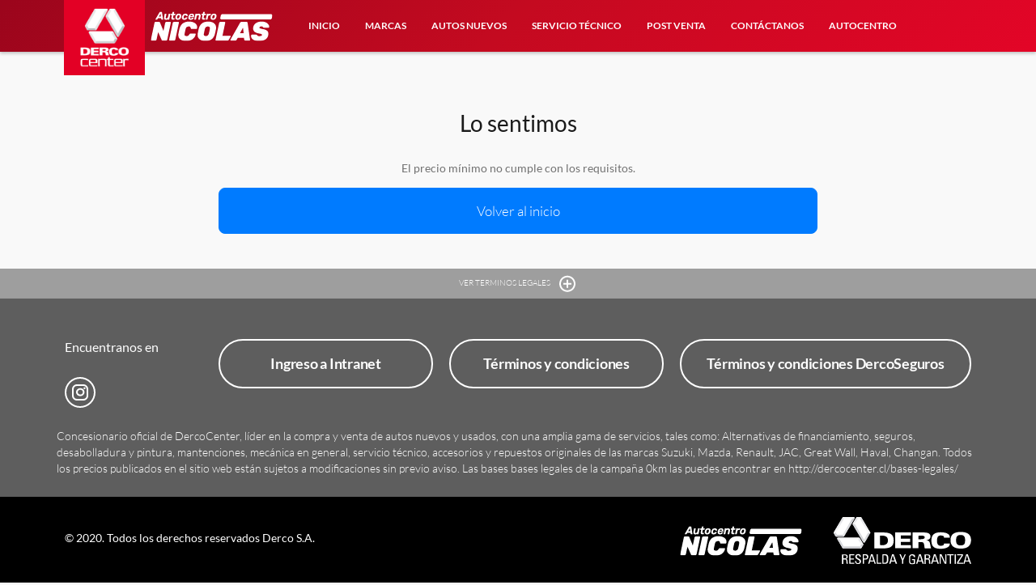

--- FILE ---
content_type: text/html; charset=UTF-8
request_url: https://www.dercocenterautocentro.cl/cotizar/?v=1311
body_size: 12883
content:


<!DOCTYPE html>
<html lang="es" class="no-js">

<head>

	<meta charset="UTF-8">
	<meta name="viewport" content="width=device-width">
	<link rel="profile" href="http://gmpg.org/xfn/11">
	<link rel="pingback" href="https://www.dercocenterautocentro.cl/xmlrpc.php">
	<!--[if lt IE 9]>
	<script src="https://www.dercocenterautocentro.cl/wp-content/themes/new-ces/js/html5.js"></script>
	<![endif]-->
	<!-- cdn fontawesome -->
	<link rel="stylesheet" href="https://use.fontawesome.com/releases/v5.6.3/css/all.css">
	<link rel="shortcut icon" href="https://www.dercocenterautocentro.cl/wp-content/themes/new-ces/derco16x16.ico" />

	<!-- Google Tag Manager -->
	<!-- Google Tag Manager -->
<script>(function(w,d,s,l,i){w[l]=w[l]||[];w[l].push({'gtm.start':
new Date().getTime(),event:'gtm.js'});var f=d.getElementsByTagName(s)[0],
j=d.createElement(s),dl=l!='dataLayer'?'&l='+l:'';j.async=true;j.src=
'https://www.googletagmanager.com/gtm.js?id='+i+dl;f.parentNode.insertBefore(j,f);
})(window,document,'script','dataLayer','GTM-53NKBK9D');</script>
<!-- End Google Tag Manager -->

<!-- Meta Pixel Code -->
<script>
!function(f,b,e,v,n,t,s)
{if(f.fbq)return;n=f.fbq=function(){n.callMethod?
n.callMethod.apply(n,arguments):n.queue.push(arguments)};
if(!f._fbq)f._fbq=n;n.push=n;n.loaded=!0;n.version='2.0';
n.queue=[];t=b.createElement(e);t.async=!0;
t.src=v;s=b.getElementsByTagName(e)[0];
s.parentNode.insertBefore(t,s)}(window, document,'script',
'https://connect.facebook.net/en_US/fbevents.js');
fbq('init', '1156111159543058');
fbq('track', 'PageView');
</script>
<noscript><img height="1" width="1" style="display:none"
src="https://www.facebook.com/tr?id=1156111159543058&ev=PageView&noscript=1"
/></noscript>
<!-- End Meta Pixel Code -->	<!-- End Google Tag Manager -->

			<title>   Cotizar			 - Autocentro Nicolás</title>
		<meta name='robots' content='max-image-preview:large' />
	<style>img:is([sizes="auto" i], [sizes^="auto," i]) { contain-intrinsic-size: 3000px 1500px }</style>
	<link rel='dns-prefetch' href='//www.dercocenterautocentro.cl' />
<link rel='stylesheet' id='wp-block-library-css' href='https://www.dercocenterautocentro.cl/wp-includes/css/dist/block-library/style.min.css?ver=6.8.2' type='text/css' media='all' />
<style id='classic-theme-styles-inline-css' type='text/css'>
/*! This file is auto-generated */
.wp-block-button__link{color:#fff;background-color:#32373c;border-radius:9999px;box-shadow:none;text-decoration:none;padding:calc(.667em + 2px) calc(1.333em + 2px);font-size:1.125em}.wp-block-file__button{background:#32373c;color:#fff;text-decoration:none}
</style>
<style id='global-styles-inline-css' type='text/css'>
:root{--wp--preset--aspect-ratio--square: 1;--wp--preset--aspect-ratio--4-3: 4/3;--wp--preset--aspect-ratio--3-4: 3/4;--wp--preset--aspect-ratio--3-2: 3/2;--wp--preset--aspect-ratio--2-3: 2/3;--wp--preset--aspect-ratio--16-9: 16/9;--wp--preset--aspect-ratio--9-16: 9/16;--wp--preset--color--black: #000000;--wp--preset--color--cyan-bluish-gray: #abb8c3;--wp--preset--color--white: #ffffff;--wp--preset--color--pale-pink: #f78da7;--wp--preset--color--vivid-red: #cf2e2e;--wp--preset--color--luminous-vivid-orange: #ff6900;--wp--preset--color--luminous-vivid-amber: #fcb900;--wp--preset--color--light-green-cyan: #7bdcb5;--wp--preset--color--vivid-green-cyan: #00d084;--wp--preset--color--pale-cyan-blue: #8ed1fc;--wp--preset--color--vivid-cyan-blue: #0693e3;--wp--preset--color--vivid-purple: #9b51e0;--wp--preset--gradient--vivid-cyan-blue-to-vivid-purple: linear-gradient(135deg,rgba(6,147,227,1) 0%,rgb(155,81,224) 100%);--wp--preset--gradient--light-green-cyan-to-vivid-green-cyan: linear-gradient(135deg,rgb(122,220,180) 0%,rgb(0,208,130) 100%);--wp--preset--gradient--luminous-vivid-amber-to-luminous-vivid-orange: linear-gradient(135deg,rgba(252,185,0,1) 0%,rgba(255,105,0,1) 100%);--wp--preset--gradient--luminous-vivid-orange-to-vivid-red: linear-gradient(135deg,rgba(255,105,0,1) 0%,rgb(207,46,46) 100%);--wp--preset--gradient--very-light-gray-to-cyan-bluish-gray: linear-gradient(135deg,rgb(238,238,238) 0%,rgb(169,184,195) 100%);--wp--preset--gradient--cool-to-warm-spectrum: linear-gradient(135deg,rgb(74,234,220) 0%,rgb(151,120,209) 20%,rgb(207,42,186) 40%,rgb(238,44,130) 60%,rgb(251,105,98) 80%,rgb(254,248,76) 100%);--wp--preset--gradient--blush-light-purple: linear-gradient(135deg,rgb(255,206,236) 0%,rgb(152,150,240) 100%);--wp--preset--gradient--blush-bordeaux: linear-gradient(135deg,rgb(254,205,165) 0%,rgb(254,45,45) 50%,rgb(107,0,62) 100%);--wp--preset--gradient--luminous-dusk: linear-gradient(135deg,rgb(255,203,112) 0%,rgb(199,81,192) 50%,rgb(65,88,208) 100%);--wp--preset--gradient--pale-ocean: linear-gradient(135deg,rgb(255,245,203) 0%,rgb(182,227,212) 50%,rgb(51,167,181) 100%);--wp--preset--gradient--electric-grass: linear-gradient(135deg,rgb(202,248,128) 0%,rgb(113,206,126) 100%);--wp--preset--gradient--midnight: linear-gradient(135deg,rgb(2,3,129) 0%,rgb(40,116,252) 100%);--wp--preset--font-size--small: 13px;--wp--preset--font-size--medium: 20px;--wp--preset--font-size--large: 36px;--wp--preset--font-size--x-large: 42px;--wp--preset--spacing--20: 0.44rem;--wp--preset--spacing--30: 0.67rem;--wp--preset--spacing--40: 1rem;--wp--preset--spacing--50: 1.5rem;--wp--preset--spacing--60: 2.25rem;--wp--preset--spacing--70: 3.38rem;--wp--preset--spacing--80: 5.06rem;--wp--preset--shadow--natural: 6px 6px 9px rgba(0, 0, 0, 0.2);--wp--preset--shadow--deep: 12px 12px 50px rgba(0, 0, 0, 0.4);--wp--preset--shadow--sharp: 6px 6px 0px rgba(0, 0, 0, 0.2);--wp--preset--shadow--outlined: 6px 6px 0px -3px rgba(255, 255, 255, 1), 6px 6px rgba(0, 0, 0, 1);--wp--preset--shadow--crisp: 6px 6px 0px rgba(0, 0, 0, 1);}:where(.is-layout-flex){gap: 0.5em;}:where(.is-layout-grid){gap: 0.5em;}body .is-layout-flex{display: flex;}.is-layout-flex{flex-wrap: wrap;align-items: center;}.is-layout-flex > :is(*, div){margin: 0;}body .is-layout-grid{display: grid;}.is-layout-grid > :is(*, div){margin: 0;}:where(.wp-block-columns.is-layout-flex){gap: 2em;}:where(.wp-block-columns.is-layout-grid){gap: 2em;}:where(.wp-block-post-template.is-layout-flex){gap: 1.25em;}:where(.wp-block-post-template.is-layout-grid){gap: 1.25em;}.has-black-color{color: var(--wp--preset--color--black) !important;}.has-cyan-bluish-gray-color{color: var(--wp--preset--color--cyan-bluish-gray) !important;}.has-white-color{color: var(--wp--preset--color--white) !important;}.has-pale-pink-color{color: var(--wp--preset--color--pale-pink) !important;}.has-vivid-red-color{color: var(--wp--preset--color--vivid-red) !important;}.has-luminous-vivid-orange-color{color: var(--wp--preset--color--luminous-vivid-orange) !important;}.has-luminous-vivid-amber-color{color: var(--wp--preset--color--luminous-vivid-amber) !important;}.has-light-green-cyan-color{color: var(--wp--preset--color--light-green-cyan) !important;}.has-vivid-green-cyan-color{color: var(--wp--preset--color--vivid-green-cyan) !important;}.has-pale-cyan-blue-color{color: var(--wp--preset--color--pale-cyan-blue) !important;}.has-vivid-cyan-blue-color{color: var(--wp--preset--color--vivid-cyan-blue) !important;}.has-vivid-purple-color{color: var(--wp--preset--color--vivid-purple) !important;}.has-black-background-color{background-color: var(--wp--preset--color--black) !important;}.has-cyan-bluish-gray-background-color{background-color: var(--wp--preset--color--cyan-bluish-gray) !important;}.has-white-background-color{background-color: var(--wp--preset--color--white) !important;}.has-pale-pink-background-color{background-color: var(--wp--preset--color--pale-pink) !important;}.has-vivid-red-background-color{background-color: var(--wp--preset--color--vivid-red) !important;}.has-luminous-vivid-orange-background-color{background-color: var(--wp--preset--color--luminous-vivid-orange) !important;}.has-luminous-vivid-amber-background-color{background-color: var(--wp--preset--color--luminous-vivid-amber) !important;}.has-light-green-cyan-background-color{background-color: var(--wp--preset--color--light-green-cyan) !important;}.has-vivid-green-cyan-background-color{background-color: var(--wp--preset--color--vivid-green-cyan) !important;}.has-pale-cyan-blue-background-color{background-color: var(--wp--preset--color--pale-cyan-blue) !important;}.has-vivid-cyan-blue-background-color{background-color: var(--wp--preset--color--vivid-cyan-blue) !important;}.has-vivid-purple-background-color{background-color: var(--wp--preset--color--vivid-purple) !important;}.has-black-border-color{border-color: var(--wp--preset--color--black) !important;}.has-cyan-bluish-gray-border-color{border-color: var(--wp--preset--color--cyan-bluish-gray) !important;}.has-white-border-color{border-color: var(--wp--preset--color--white) !important;}.has-pale-pink-border-color{border-color: var(--wp--preset--color--pale-pink) !important;}.has-vivid-red-border-color{border-color: var(--wp--preset--color--vivid-red) !important;}.has-luminous-vivid-orange-border-color{border-color: var(--wp--preset--color--luminous-vivid-orange) !important;}.has-luminous-vivid-amber-border-color{border-color: var(--wp--preset--color--luminous-vivid-amber) !important;}.has-light-green-cyan-border-color{border-color: var(--wp--preset--color--light-green-cyan) !important;}.has-vivid-green-cyan-border-color{border-color: var(--wp--preset--color--vivid-green-cyan) !important;}.has-pale-cyan-blue-border-color{border-color: var(--wp--preset--color--pale-cyan-blue) !important;}.has-vivid-cyan-blue-border-color{border-color: var(--wp--preset--color--vivid-cyan-blue) !important;}.has-vivid-purple-border-color{border-color: var(--wp--preset--color--vivid-purple) !important;}.has-vivid-cyan-blue-to-vivid-purple-gradient-background{background: var(--wp--preset--gradient--vivid-cyan-blue-to-vivid-purple) !important;}.has-light-green-cyan-to-vivid-green-cyan-gradient-background{background: var(--wp--preset--gradient--light-green-cyan-to-vivid-green-cyan) !important;}.has-luminous-vivid-amber-to-luminous-vivid-orange-gradient-background{background: var(--wp--preset--gradient--luminous-vivid-amber-to-luminous-vivid-orange) !important;}.has-luminous-vivid-orange-to-vivid-red-gradient-background{background: var(--wp--preset--gradient--luminous-vivid-orange-to-vivid-red) !important;}.has-very-light-gray-to-cyan-bluish-gray-gradient-background{background: var(--wp--preset--gradient--very-light-gray-to-cyan-bluish-gray) !important;}.has-cool-to-warm-spectrum-gradient-background{background: var(--wp--preset--gradient--cool-to-warm-spectrum) !important;}.has-blush-light-purple-gradient-background{background: var(--wp--preset--gradient--blush-light-purple) !important;}.has-blush-bordeaux-gradient-background{background: var(--wp--preset--gradient--blush-bordeaux) !important;}.has-luminous-dusk-gradient-background{background: var(--wp--preset--gradient--luminous-dusk) !important;}.has-pale-ocean-gradient-background{background: var(--wp--preset--gradient--pale-ocean) !important;}.has-electric-grass-gradient-background{background: var(--wp--preset--gradient--electric-grass) !important;}.has-midnight-gradient-background{background: var(--wp--preset--gradient--midnight) !important;}.has-small-font-size{font-size: var(--wp--preset--font-size--small) !important;}.has-medium-font-size{font-size: var(--wp--preset--font-size--medium) !important;}.has-large-font-size{font-size: var(--wp--preset--font-size--large) !important;}.has-x-large-font-size{font-size: var(--wp--preset--font-size--x-large) !important;}
:where(.wp-block-post-template.is-layout-flex){gap: 1.25em;}:where(.wp-block-post-template.is-layout-grid){gap: 1.25em;}
:where(.wp-block-columns.is-layout-flex){gap: 2em;}:where(.wp-block-columns.is-layout-grid){gap: 2em;}
:root :where(.wp-block-pullquote){font-size: 1.5em;line-height: 1.6;}
</style>
<link rel='stylesheet' id='contact-form-7-css' href='https://www.dercocenterautocentro.cl/wp-content/plugins/contact-form-7/includes/css/styles.css?ver=5.1.1' type='text/css' media='all' />
<link rel='stylesheet' id='theme-style-css' href='https://www.dercocenterautocentro.cl/wp-content/themes/new-ces/_assets/css/main.css?ver=10.8' type='text/css' media='all' />
<script type="text/javascript" src="https://www.dercocenterautocentro.cl/wp-includes/js/jquery/jquery.min.js?ver=3.7.1" id="jquery-core-js"></script>
<script type="text/javascript" src="https://www.dercocenterautocentro.cl/wp-includes/js/jquery/jquery-migrate.min.js?ver=3.4.1" id="jquery-migrate-js"></script>
<link rel="https://api.w.org/" href="https://www.dercocenterautocentro.cl/wp-json/" /><link rel="alternate" title="JSON" type="application/json" href="https://www.dercocenterautocentro.cl/wp-json/wp/v2/pages/928" /><link rel="EditURI" type="application/rsd+xml" title="RSD" href="https://www.dercocenterautocentro.cl/xmlrpc.php?rsd" />
<meta name="generator" content="WordPress 6.8.2" />
<link rel="canonical" href="https://www.dercocenterautocentro.cl/cotizar/" />
<link rel='shortlink' href='https://www.dercocenterautocentro.cl/?p=928' />
<link rel="alternate" title="oEmbed (JSON)" type="application/json+oembed" href="https://www.dercocenterautocentro.cl/wp-json/oembed/1.0/embed?url=https%3A%2F%2Fwww.dercocenterautocentro.cl%2Fcotizar%2F" />
<link rel="alternate" title="oEmbed (XML)" type="text/xml+oembed" href="https://www.dercocenterautocentro.cl/wp-json/oembed/1.0/embed?url=https%3A%2F%2Fwww.dercocenterautocentro.cl%2Fcotizar%2F&#038;format=xml" />
<style id="wp-customizer-framework-print-styles">a { color: #007acc;text-decoration: none }h2 { color: #1A1A1A }</style>		<style type="text/css" id="wp-custom-css">
			.huincha {text-align:center}
		</style>
		
	<script>
		var hide_prices = '';
	</script>

</head>

<body class="wp-singular page-template page-template-cotizador page-template-cotizador-php page page-id-928 wp-theme-new-ces page-cotizar parent-cotizar post-type-page elementor-default" id="derco-template-css">
	<!-- Google Tag Manager -->
	<!-- Google Tag Manager (noscript) -->
<noscript><iframe src="https://www.googletagmanager.com/ns.html?id=GTM-53NKBK9D"
height="0" width="0" style="display:none;visibility:hidden"></iframe></noscript>
<!-- End Google Tag Manager (noscript) -->	<!-- End Google Tag Manager -->
	<!-- Zendesk Chat Widget -->
		<!-- End Zendesk Chat Widget -->

	<div id="preloader">
		<div id="preloader-center">
			<div id="preloader-center-absolute">
				<div class="preloader"></div>
			</div>
		</div>
	</div>

	<!-- Modal que muestra la informacion de beneficios -->
	<div class="modal fade" id="modalBenefits" tabindex="-1" role="dialog" aria-labelledby="modalBenefitsTitle" aria-hidden="true">
		<div class="modal-dialog modal-dialog-centered" role="document">
			<div class="modal-content">
				<div class="modal-header">
					<div class="row align-items-center">
						<div class="col-4">
							<img src="" alt="" class='modal-image w-100'>
						</div>
						<div class="col-8">
							<p class="modal-title mb-0" id="exampleModalLongTitle">Modal title</p>
							<p class="modal-subtitle mb-0" id="exampleModalLongSubtitle">Modal subtitle</p>
						</div>
					</div>
					<button type="button" class="close" data-dismiss="modal" aria-label="Close">
						<span aria-hidden="true">&times;</span>
					</button>
				</div>
				<div class="modal-body">
					...
				</div>
				<div class="modal-footer justify-content-center">
					<a class="btn-show-model" href="" class="text-center">
						<span class="u-cotizar">Ver modelo</span>
					</a>
					<a class="btn-quotation" href="" class="text-center">
						<span class="u-cotizar">Cotiza online ahora</span>
					</a>
				</div>
			</div>
		</div>
	</div>

	<div class="wrapper">
				<header id="header">
			<div class="container-fluid main-mobile-header">
				<nav class="navbar mobile-header">
					<div class="row w100  my-auto primary">
						<!-- Derco Brand -->
						<div class="col-lg-1 col-md-1 col-6 p-0 d-none d-md-block">
							<a class="navbar-brand" href="/">
								<img src="https://www.dercocenterautocentro.cl/wp-content/themes/new-ces/img/logos/logo-dc.png" class="img-fluid">
							</a>
						</div>
						<!-- ./Derco Brand -->
						<!-- CES Brand -->
						<div class="col-10 col-md-2 col-lg-2 p-0 my-auto">
							<a href="https://www.dercocenterautocentro.cl">
																	<div class="box-name single-line">
										<img src="https://www.dercocenterautocentro.cl/wp-content/uploads/2023/10/Grupo-245-2.png" class="img-fluid img-logo-header">
									</div>
															</a>
						</div>
						<div class="col-2 d-lg-none">
							<div class="menu-trigger-2 pulse" id="open-nav">
								<div id="nav-icon">
									<span class="line"></span>
									<span class="line middle"></span>
									<span class="line"></span>
									<span></span>
								</div>
							</div>
						</div>
						<!-- ./CES Brand -->
						<!-- Main menu -->
						<div class="col-md-auto d-none d-lg-flex desktop-nav justify-content-start justify-content-xl-end"><ul id="menu-menu-principal" class=""><li id="menu-item-934" class="menu-item menu-item-type-post_type menu-item-object-page menu-item-home menu-item-934"><a class="nav-link" href="https://www.dercocenterautocentro.cl/">Inicio</a></li>
<li id="menu-item-228071" class="menu-item menu-item-type-custom menu-item-object-custom menu-item-has-children menu-item-228071"><a class="nav-link" href="/autosnuevos/todos/suzuki+mazda+renault+gwm+changan+jac/todos/1000000+60000000/todos/todos/todos/asc/">Marcas</a>
<ul class="sub-menu">
	<li id="menu-item-228072" class="menu-item menu-item-type-custom menu-item-object-custom menu-item-228072"><a class="nav-link" href="/autosnuevos/todos/suzuki/todos/1000000+60000000/todos/todos/todos/asc/">Suzuki</a></li>
	<li id="menu-item-228073" class="menu-item menu-item-type-custom menu-item-object-custom menu-item-228073"><a class="nav-link" href="/autosnuevos/todos/mazda/todos/1000000+60000000/todos/todos/todos/asc/">Mazda</a></li>
	<li id="menu-item-228074" class="menu-item menu-item-type-custom menu-item-object-custom menu-item-228074"><a class="nav-link" href="/autosnuevos/todos/renault/todos/1000000+60000000/todos/todos/todos/asc/">Renault</a></li>
	<li id="menu-item-228075" class="menu-item menu-item-type-custom menu-item-object-custom menu-item-228075"><a class="nav-link" href="/autosnuevos/todos/gwm/todos/1000000+60000000/todos/todos/todos/asc/">GWM</a></li>
	<li id="menu-item-228076" class="menu-item menu-item-type-custom menu-item-object-custom menu-item-228076"><a class="nav-link" href="/autosnuevos/todos/changan/todos/1000000+60000000/todos/todos/todos/asc/">Changan</a></li>
	<li id="menu-item-228077" class="menu-item menu-item-type-custom menu-item-object-custom menu-item-228077"><a class="nav-link" href="/autosnuevos/todos/jac/todos/1000000+60000000/todos/todos/todos/asc/">JAC</a></li>
</ul>
</li>
<li id="menu-item-931" class="menu-item menu-item-type-post_type menu-item-object-page menu-item-931"><a class="nav-link" href="https://www.dercocenterautocentro.cl/autosnuevos/">Autos Nuevos</a></li>
<li id="menu-item-25878" class="menu-item menu-item-type-post_type menu-item-object-page menu-item-25878"><a class="nav-link" href="https://www.dercocenterautocentro.cl/servicio-tecnico-3/">Servicio Técnico</a></li>
<li id="menu-item-25764" class="menu-item menu-item-type-custom menu-item-object-custom menu-item-has-children menu-item-25764"><a class="nav-link" href="#">Post Venta</a>
<ul class="sub-menu">
	<li id="menu-item-25765" class="menu-item menu-item-type-post_type menu-item-object-page menu-item-25765"><a class="nav-link" href="https://www.dercocenterautocentro.cl/repuestos/">Repuestos</a></li>
	<li id="menu-item-25766" class="menu-item menu-item-type-post_type menu-item-object-page menu-item-25766"><a class="nav-link" href="https://www.dercocenterautocentro.cl/accesorios/">Accesorios</a></li>
</ul>
</li>
<li id="menu-item-25886" class="menu-item menu-item-type-post_type menu-item-object-page menu-item-25886"><a class="nav-link" href="https://www.dercocenterautocentro.cl/contactanos/">Contáctanos</a></li>
<li id="menu-item-132236" class="menu-item menu-item-type-custom menu-item-object-custom menu-item-132236"><a class="nav-link" href="http://autocentro.cl">Autocentro</a></li>
</ul></div>						<!-- ./Main menu -->
					</div>
				</nav>
			</div>
						<!-- Comparator Modal -->
			<section class="comparator-modal comparator-modal-hidden">
				<input type="hidden" id="urlCompare" value="comparador">
				<div class="header hidden_comparator">
					<h2><span class="car-quantity">2</span> vehículos para comparar</h2>
					<button class="button-show-cars" type="button">Mostrar</button>
					<button class="button-clear-comparator" type="button">Limpiar</button>
					<button class="button-compare" type="button">Comparar</button>
					<a class="button-search" href="/autosnuevos">Buscar</a>
				</div>
				<div class="cars"></div>
			</section>
			<!-- ./Comparator Box -->
			<!-- Button Digital F2F -->
						<!-- Mobile menu -->
			<div id="main-nav" class="overlay animated d-none" style="width: 100%; z-index: 11100" aria-hidden="true">
				<div class="overlay-content">
					<div class="mobile-search">
						<h3 class="t20 light mb-0"><span class="medium">¡</span>Encuentra tu <span class="medium">0 Km!</span></h3>
						<a class="closebtn-menu mr-2" id="close-menu-mobile">
							<i class="icon-cerrar-1"></i>
						</a>
					</div>
					<div class="overlay-buttons">
											</div>
					<div class="menu-menu-principal-container"><nav class="mobile-nav"><li class="menu-item menu-item-type-post_type menu-item-object-page menu-item-home menu-item-934"><a class="nav-link" href="https://www.dercocenterautocentro.cl/">Inicio</a></li>
<li class="menu-item menu-item-type-custom menu-item-object-custom menu-item-has-children menu-item-228071"><a class="nav-link" href="/autosnuevos/todos/suzuki+mazda+renault+gwm+changan+jac/todos/1000000+60000000/todos/todos/todos/asc/">Marcas</a>
<ul class="sub-menu">
	<li class="menu-item menu-item-type-custom menu-item-object-custom menu-item-228072"><a class="nav-link" href="/autosnuevos/todos/suzuki/todos/1000000+60000000/todos/todos/todos/asc/">Suzuki</a></li>
	<li class="menu-item menu-item-type-custom menu-item-object-custom menu-item-228073"><a class="nav-link" href="/autosnuevos/todos/mazda/todos/1000000+60000000/todos/todos/todos/asc/">Mazda</a></li>
	<li class="menu-item menu-item-type-custom menu-item-object-custom menu-item-228074"><a class="nav-link" href="/autosnuevos/todos/renault/todos/1000000+60000000/todos/todos/todos/asc/">Renault</a></li>
	<li class="menu-item menu-item-type-custom menu-item-object-custom menu-item-228075"><a class="nav-link" href="/autosnuevos/todos/gwm/todos/1000000+60000000/todos/todos/todos/asc/">GWM</a></li>
	<li class="menu-item menu-item-type-custom menu-item-object-custom menu-item-228076"><a class="nav-link" href="/autosnuevos/todos/changan/todos/1000000+60000000/todos/todos/todos/asc/">Changan</a></li>
	<li class="menu-item menu-item-type-custom menu-item-object-custom menu-item-228077"><a class="nav-link" href="/autosnuevos/todos/jac/todos/1000000+60000000/todos/todos/todos/asc/">JAC</a></li>
</ul>
</li>
<li class="menu-item menu-item-type-post_type menu-item-object-page menu-item-931"><a class="nav-link" href="https://www.dercocenterautocentro.cl/autosnuevos/">Autos Nuevos</a></li>
<li class="menu-item menu-item-type-post_type menu-item-object-page menu-item-25878"><a class="nav-link" href="https://www.dercocenterautocentro.cl/servicio-tecnico-3/">Servicio Técnico</a></li>
<li class="menu-item menu-item-type-custom menu-item-object-custom menu-item-has-children menu-item-25764"><a class="nav-link" href="#">Post Venta</a>
<ul class="sub-menu">
	<li class="menu-item menu-item-type-post_type menu-item-object-page menu-item-25765"><a class="nav-link" href="https://www.dercocenterautocentro.cl/repuestos/">Repuestos</a></li>
	<li class="menu-item menu-item-type-post_type menu-item-object-page menu-item-25766"><a class="nav-link" href="https://www.dercocenterautocentro.cl/accesorios/">Accesorios</a></li>
</ul>
</li>
<li class="menu-item menu-item-type-post_type menu-item-object-page menu-item-25886"><a class="nav-link" href="https://www.dercocenterautocentro.cl/contactanos/">Contáctanos</a></li>
<li class="menu-item menu-item-type-custom menu-item-object-custom menu-item-132236"><a class="nav-link" href="http://autocentro.cl">Autocentro</a></li>
</nav></div>				</div>

									<div class="overlay-icons">
						<div class="row">
							<div class="col-6">
								<div class="d-flex">
																																					<div class="rounded-circle border-white rounded-social">
											<a href="https://www.instagram.com/autocentronicolas" target="_blank">
												<i class="icon-intagram_black"></i>
											</a>
										</div>
																	</div>
							</div>
						</div>
					</div>
							</div>
			<!-- ./Main menu -->
		</header>    <section id="main-section" class="pages-section">
        <div class="container">
            <div class="row">
                <div class="col-md-8 offset-md-2 text-center py-5">
                    <h1>Lo sentimos</h1>
                    <p class="textos">
                                                    El precio mínimo no cumple con los requisitos.                                            </p>
                    <a href="https://www.dercocenterautocentro.cl" class="btn btn-primary mt-3">Volver al inicio</a>
                </div>
            </div>
        </div>
    </section>
<script type="text/template" id="tmpl-car-card">
    <div class="item-card {{(data._ceswp_special_sale ==='1')?'special-sale':''}}">
        <div class="item-card-list col-12">
            <div class="item-card--titulo">
                <div class="row">
                    <div class="titulo--marca col-12">
                        <img class="itemCard-brand-logo img-fluid" alt="{{data._ceswp_model_name}}" src="{{data._ceswp_brand_img}}">
                    </div>
                    <div class="titulo--modelo col-12">
                        <div class="modelo--titulo medium">{{data._ceswp_model_name}}</div>
                        <div class="modelo--caracteristica">{{data._ceswp_version_name}}</div>
                    </div>
                </div>
            </div>
           
            <div class="row info_percentage">
                <div class="col-6">
                    <# if (data._ceswp_special_sale == 1 && data._ceswp_special_sale_image || data._ceswp_special_sale == 2 && data._ceswp_special_sale_image) { #>
                        <img alt="{{data._ceswp_model_name}}" src="{{data._ceswp_special_sale_image}}">
                    <# } #>
                </div>
                <div class="col-6 text-right">
                    <# if(data._ceswp_special_sale == 1 || data._ceswp_special_sale == 2) { #>
                        <p class="title">{{data._ceswp_discount_percentage}}<sup>% DCTO</sup></p>
                    <# } #>
                </div>
            </div>            
            <div class="item-card--auto justify-content-center">
                <img alt="{{data._ceswp_model_name}}" class="{{!data._ceswp_special_sale ? 'img-fluid' : 'img-fluid' }}" src="{{data._ceswp_image}}">
            </div>
            <p class="delivery_in text-center w-100">
                <# if(data.delivery_in) { #>
                    Entrega en {{ data.delivery_in}}
                <# } #>
            </p>
            <div class="container-benefits">
                <# if(data._ceswp_benefits_dc) { #>
                    <# _.each(data._ceswp_benefits_dc, function(badge) { #>
                        <# if(badge) { #>
                        <div class="badge">
                            <p>{{badge}}</p>
                        </div>
                        <# } #>
                    <# }); #>
                <# } #>
                <# if(data.clear_blank_benefits > 0) { #>
                <div class="badge outline">
                    <p class="see-more-badges" onclick="showBenefits({
                        'model': '{{data._ceswp_model_name}}',
                        'version': '{{data._ceswp_version_name}}',
                        'image': '{{data._ceswp_image}}',
                        'badges': '{{JSON.stringify(data.clear_blank_benefits_data)}}',
                        'link_show_model': '{{data.permalink}}?id={{data.post_name}}',
                        'link_quotation': '/cotizar?v={{data.post_name}}'
                    })"> Ver +</p>
                </div>
                <# } #>
            </div>      
            <div class="item-card--precio">
                <# if(hide_prices !== 'yes') { #>
                <div class="list-price row">
                    <div class="{{data._ceswp_special_sale ? 'col-8 text-left' : 'col-12 text-left'}}">
                        <div class="text-price">
                            <p class="mb-0">
                                Precio Normal
                                <span class="price-normal">
                                    $ <span class="price-value">{{data._ceswp_price_list}}</span>
                                </span>
                            </span>
                            </p>
                        </div>
                        <div class="main-price">
                            $ <span class="price-value">{{ data._ceswp_price_amicar }}</span>*
                        </div>
                    </div>
                    <!-- <# if(data._ceswp_special_sale) { #>
                    <div class="col-4">
                        <div class="percentage-wraper">
                            <div class="percentage-discount">
                                <p>
                                    <span class="percentage-amount">{{(typeof data._ceswp_special_sale_percentage === 'string') ? data._ceswp_special_sale_percentage.replace('.',','):"" }}%</span>
                                    DCTO
                                </p>
                            </div>
                        </div>
                    </div>
                    <# } #> -->
                </div>
                <# } #>
                <div class="bonus-price row">
                <# if(hide_prices !== 'yes') { #>
                    <# if (data._ceswp_price_bonus_brand_render || data._ceswp_price_bonus_amicar_render){ #>
                        <div class="col-3">
                            <div class="desc-title text-center">
                                <span>Bonos</span>
                            </div>
                        </div>
                        <div class="col-9 pl-1 pr-0 text-left align-self-center">
                            <# if (data._ceswp_price_bonus_brand_render) { #>
                                <div class="t12 bonus">Marca: $ 
                                    <span class="price-value">{{data._ceswp_price_bonus_brand_render}}</span>
                                </div>
                            <# } #>
                            <# if (data._ceswp_price_bonus_amicar_render) { #>
                                <div class="t12 bonus">Financiamiento: $ 
                                    <span class="price-value">{{data._ceswp_price_bonus_amicar_render}}</span>
                                </div>
                            <# } #>
                        </div>
                    <# } #>
                <# } #>
                </div>
            </div>
                </div>
        <div class="footer-card row justify-content-center">
            <div class="item-button--model">
                <a href="{{data.permalink}}?id={{data.post_name}}" class="text-center">
                    <span class="u-cotizar">Ver modelo</span>
                </a>
            </div>
            <div class="item-button">
                <a href="/cotizar?v={{data.post_name}}" class="text-center">
                    <span class="u-cotizar">Cotiza online ahora</span>
                </a>
            </div>
            <p>*Precio incluye IVA, Bono Marca y Bono Financiamiento</p>
        </div>
    </div>
</script><script type="text/html" id="tmpl-used-car-card">
    <div class='item-used-card' data-price="{{data._ceswp_price_list}}">
        <div class="title">
            <div class="brand">
                {{data._ceswp_brand_name}}
            </div>
            <div class="model">
                {{data._ceswp_model_name}}
            </div>
            <# if(data._ceswp_model_name != data._ceswp_version_name) { #>
            <div class='version'>
                {{data._ceswp_version_name}}
            </div>
            <# } #>
        </div>
        <div class="image py-2">
            <a href='{{data.permalink}}' class=''>
                <img alt='{{data._ceswp_model_name}}' class="img-fluid" src='{{data._ceswp_image}}'>
            </a>
        </div>
        <div class="content_info row justify-content-center">
            <div class="content">
                <# if(data._ceswp_price_list_offer) { #>
                <div class="list_prices">            
                    <div class="price-offer">
                        Precio crédito <br>
                        <span>$ </span><span class="price-value">{{data._ceswp_price_list_offer}}</span>
                    </div>            
                    <div class="price">
                        Precio contado <br>
                        <span>$ </span><span class="price-value">{{data._ceswp_price_list}}</span>
                    </div> 
                </div>
                <# } else { #>
                <div class="price-unique">
                    Precio
                    <span>$ </span><span class="price-value">{{data._ceswp_price_list}}</span>
                </div>
                <# } #>
                <div class="equipment">
                    Año {{data._ceswp_year}} | <span class="price-value">{{data._ceswp_mileage}}</span> kms | {{data._ceswp_transmission}}
                    <# if(data.show_id_used) { #>
                    <div class="id_used_car">
                        <span>ID: {{data._ceswp_id_used_car}}</span>
                    </div>
                    <# } #>
                </div>
            </div>
        </div>
        <div class='quote'>
            <a href='{{data.permalink}}' class='btn btn-block item-button--model'>
                Ver Modelo
            </a>
        </div>
    </div>
</script><script type="text/html" id="tmpl-machinery-card">
    <div class='item-card text-center' data-price="{{data._ceswp_price_list}}" style="display: none;">
        <div class='item-card-list col-12'>
            <div class='row item-card--titulo'>
                <div class='col-12'>
                    <div class='row'>
                        <div class='titulo--modelo text-left col'>
                            <div class='modelo--titulo medium pl-2'>
                                {{data._ceswp_brand_name}}
                            </div>
                        </div>
                    </div>
                    <div class='row'>
                        <div class='titulo--modelo text-left black col'>
                            <div class='modelo--titulo medium t16 pl-2'>
                                {{data._ceswp_model_name}}
                            </div>
                            <div class='modelo--caracteristica book upper t12 black pl-2'>
                                {{data._ceswp_version}}
                            </div>
                        </div>
                    </div>
                </div>
            </div>
            <div class='item-card--auto row'>
                <a href='{{data.permalink}}' class='col-md-12 col-11 no-float'>
                    <img alt='' class='img-fluid' src='{{data._ceswp_image}}' srcset='{{data._ceswp_image_srcset}}'>
                </a>
            </div>
            <div class='item-card--precio'>
                <div class='list-price row col-sm-9'>
                    <div class='col-12 text-left'>
                        <div class='upper black t14'>
                            <p class='mb-0'>
                                Precio
                            </p>
                        </div>
                        <div class='main-price red t26 bold'>
                            $<span class='price-value'>
                                            {{data._ceswp_price_list}}
                                        *</span>
                        </div>
                    </div>
                </div>
                <div class='bonus-price col-sm-12 row text-center'>
                    <div class='col col-no-padding-right text-left'>
                        <div class='featured-specs t12 bonus'>
                            Año22 {{data._ceswp_year}} |
                            <span class='price-value'>
                                            {{data._ceswp_mileage}}
                                        </span>
                            kms | {{data._ceswp_transmission}}
                        </div>
                    </div>
                </div>
            </div>
        </div>
        <div class='item-button'>
            <a href='{{data.permalink}}' class='text-center t16'>
                <span class='u-cotizar'>
                    VER DETALLE
                </span>
            </a>
        </div>
    </div>

    <div class='item-used-card text-center mb-3' data-price="{{data._ceswp_price_list}}">
        <div class="title">
            <div class="brand">
                {{data._ceswp_brand_name}}
            </div>
            <div class="model">
                {{data._ceswp_machinery_class}} {{data._ceswp_model_name}}
            </div>
        </div>
        <div class="image">
            <a href='{{data.permalink}}' class=''>
                <img alt='' class="img-fluid" src='{{data._ceswp_image}}'>
            </a>
        </div>
        <div class="price">
            Precio
            <span class="price-value text-left">$ {{data._ceswp_price_list}}</span>
        </div>
        <div class='quote'>
            <a href='{{data.permalink}}' class='text-center t16'>
                <span class='u-cotizar'>
                    VER DETALLE
                </span>
            </a>
        </div>
    </div>
</script>	
	<footer id="footer">
		<div class="row section_legals">
			<button class="btn btn-default btn-more" type="button" data-toggle="collapse" data-target="#collapseLegals" aria-expanded="false" aria-controls="collapseLegals">
				VER TERMINOS LEGALES <img src="https://www.dercocenterautocentro.cl/wp-content/themes/new-ces/img/branches/+white.svg" class="ml-2" />
			</button>
			<div class="collapse container" id="collapseLegals">
				Los precios son válidos a la fecha de publicación en toda la Red DercoCenter a nivel nacional. Precios y cuotas no incluyen flete. Promoción no válida para zona franca. * Descuento sujeto a ventas con financiamiento intermediado a través de Amicar previo aprobación y evaluación de antecedentes comerciales. Más información, consulte a ejecutivo Amicar en el punto de venta. *Precios incluyen IVA, Bono Marca y Bono Amicar, precios no incluyen fletes a regiones. Descuentos y Bonos no aplican en Zona Franca. Los precios y especificaciones indicados son referenciales y pueden contener errores de digitación o de sistemas. Consulte a su ejecutivo por los precios vigentes al momento de efectuar su compra. *Las unidades color de modelos Mazda ROJO ESPECIAL METALIZADO (Soul Red Crystal) y GRIS ESPECIAL (Machine Gray) tienen un valor adicional de $200.000. (Aplica a todos las modelos Mazda, menos BT-50 y Mazda5) ***Modelos Renault Oroch 1.6 stock: 32 unidades y Duster Life stock: 45 unidades se encuentran en promoción. La promoción es válida con todo medio de pago, para temas de financiamiento amicar preguntar al vendedor. Fecha de la promoción: 17 de octubre a 28 de octubre de 2018. IMAGEN REFERENCIAL: Las imágenes presentadas en el sitio web corresponden a una maqueta virtual y puede no representar a cabalidad el detalle visual y técnico de la versión presentada en el sitio. Para verificar los atributos y especificaciones técnicas del modelo tenemos un completo equipo de especialistas para asistir el proceso de compra en cualquiera de nuestros puntos de ventas a lo largo del país.			</div>
		</div>
		<div class="row section_buttons_text">
			<div class="container">
				<div class="row justify-content-center">
					<div class="col-12 col-md-2 content_icons">
						<div class="title_rrss">
							<h2>Encuentranos en</h2>
						</div>
						<div class="section_icons">
															<div class="">
									<a href="https://www.instagram.com/autocentronicolas" target="_blank">
										<img src="https://www.dercocenterautocentro.cl/wp-content/themes/new-ces/img/rrss/instagram.svg" class="img-fluid m-2 m-md-0" />
									</a>
								</div>
														</div>
					</div>
					<div class="col-11 col-md-3">
						<a href="#" target="_blank" class="btn btn-block btn-white-out my-md-0 my-2"> Ingreso a Intranet</a>
					</div>
					<div class="col-11 col-md-3">
						<a href="https://s3.amazonaws.com/dercocenter.cl/legales/Terminos%2By%2BCondiciones.pdf" target="_blank" class="btn btn-block btn-white-out my-md-0 my-2"> Términos y condiciones</a>
					</div>
					<div class="col-11 col-md-4">
						<a href="https://www.dercocenter.cl/seguros" target="_blank" class="btn btn-block btn-white-out my-md-0 my-2"> Términos y condiciones DercoSeguros</a>
					</div>
					<div class="col-12 text_note">
						<script type="text/javascript">
    var spector;
    var captureOnLoad = false;
    var captureOffScreen = false;
    window.__SPECTOR_Canvases = [];

    (function() {
        var __SPECTOR_Origin_EXTENSION_GetContext = HTMLCanvasElement.prototype.getContext;
        HTMLCanvasElement.prototype.__SPECTOR_Origin_EXTENSION_GetContext = __SPECTOR_Origin_EXTENSION_GetContext;

        if (typeof OffscreenCanvas !== 'undefined') {
            var __SPECTOR_Origin_EXTENSION_OffscreenGetContext = OffscreenCanvas.prototype.getContext;
            OffscreenCanvas.prototype.__SPECTOR_Origin_EXTENSION_OffscreenGetContext = __SPECTOR_Origin_EXTENSION_OffscreenGetContext;

            OffscreenCanvas.prototype.getContext = function () {
                var context = null;
                if (!arguments.length) {
                    return context;
                }
    
                if (arguments.length === 1) {
                    context = this.__SPECTOR_Origin_EXTENSION_OffscreenGetContext(arguments[0]);
                    if (context === null) {
                        return context;
                    }
                }
                else if (arguments.length === 2) {
                    context = this.__SPECTOR_Origin_EXTENSION_OffscreenGetContext(arguments[0], arguments[1]);
                    if (context === null) {
                        return context;
                    }
                }
    
                var contextNames = ["webgl", "experimental-webgl", "webgl2", "experimental-webgl2"];
                if (contextNames.indexOf(arguments[0]) !== -1) {
                    // context.canvas.setAttribute("__spector_context_type", arguments[0]);
                    // Notify the page a canvas is available.
                    var myEvent = new CustomEvent("SpectorWebGLCanvasAvailableEvent");
                    document.dispatchEvent(myEvent);
                    this.id = "Offscreen";
                    window.__SPECTOR_Canvases.push(this);
    
                    if (captureOnLoad) {
                        // Ensures canvas is in the dom to capture the one we are currently tracking.
                        if (false) {
                            spector.captureContext(context, 500, false);
                            captureOnLoad = false;
                        }
                    }
                }
    
                return context;
            }
        }

        HTMLCanvasElement.prototype.getContext = function () {
            var context = null;
            if (!arguments.length) {
                return context;
            }

            if (arguments.length === 1) {
                context = this.__SPECTOR_Origin_EXTENSION_GetContext(arguments[0]);
                if (context === null) {
                    return context;
                }
            }
            else if (arguments.length === 2) {
                context = this.__SPECTOR_Origin_EXTENSION_GetContext(arguments[0], arguments[1]);
                if (context === null) {
                    return context;
                }
            }

            var contextNames = ["webgl", "experimental-webgl", "webgl2", "experimental-webgl2"];
            if (contextNames.indexOf(arguments[0]) !== -1) {
                context.canvas.setAttribute("__spector_context_type", arguments[0]);
                // Notify the page a canvas is available.
                var myEvent = new CustomEvent("SpectorWebGLCanvasAvailableEvent");
                document.dispatchEvent(myEvent);

                if (captureOffScreen) {
                    var found = false;
                    for (var i = 0; i < window.__SPECTOR_Canvases.length; i++) {
                        if (window.__SPECTOR_Canvases[i] === this) {
                            found = true;
                            break;
                        }
                    }
                    if (!found) {
                        window.__SPECTOR_Canvases.push(this);
                    }
                }

                if (captureOnLoad) {
                    // Ensures canvas is in the dom to capture the one we are currently tracking.
                    if (this.parentElement || false) {
                        spector.captureContext(context, 500, false);
                        captureOnLoad = false;
                    }
                }
            }

            return context;
        }
    })()</script>

<script type="text/javascript">
    var spector;
    var captureOnLoad = false;
    var captureOffScreen = false;
    window.__SPECTOR_Canvases = [];

    (function() {
        var __SPECTOR_Origin_EXTENSION_GetContext = HTMLCanvasElement.prototype.getContext;
        HTMLCanvasElement.prototype.__SPECTOR_Origin_EXTENSION_GetContext = __SPECTOR_Origin_EXTENSION_GetContext;

        HTMLCanvasElement.prototype.getContext = function () {
            var context = null;
            if (!arguments.length) {
                return context;
            }

            if (arguments.length === 1) {
                context = this.__SPECTOR_Origin_EXTENSION_GetContext(arguments[0]);
                if (context === null) {
                    return context;
                }
            }
            else if (arguments.length === 2) {
                context = this.__SPECTOR_Origin_EXTENSION_GetContext(arguments[0], arguments[1]);
                if (context === null) {
                    return context;
                }
            }

            var contextNames = ["webgl", "experimental-webgl", "webgl2", "experimental-webgl2"];
            if (contextNames.indexOf(arguments[0]) !== -1) {
                context.canvas.setAttribute("__spector_context_type", arguments[0]);
                // Notify the page a canvas is available.
                var myEvent = new CustomEvent("SpectorWebGLCanvasAvailableEvent");
                document.dispatchEvent(myEvent);

                if (captureOffScreen) {
                    var found = false;
                    for (var i = 0; i < window.__SPECTOR_Canvases.length; i++) {
                        if (window.__SPECTOR_Canvases[i] === this) {
                            found = true;
                            break;
                        }
                    }
                    if (!found) {
                        window.__SPECTOR_Canvases.push(this);
                    }
                }

                if (captureOnLoad) {
                    // Ensures canvas is in the dom to capture the one we are currently tracking.
                    if (this.parentElement || false) {
                        spector.captureContext(context, 500, false);
                        captureOnLoad = false;
                    }
                }
            }

            return context;
        }
    })()</script>

<script type="text/javascript">
    var spector;
    var captureOnLoad = false;
    var captureOffScreen = false;
    window.__SPECTOR_Canvases = [];

    (function() {
        var __SPECTOR_Origin_EXTENSION_GetContext = HTMLCanvasElement.prototype.getContext;
        HTMLCanvasElement.prototype.__SPECTOR_Origin_EXTENSION_GetContext = __SPECTOR_Origin_EXTENSION_GetContext;

        HTMLCanvasElement.prototype.getContext = function () {
            var context = null;
            if (!arguments.length) {
                return context;
            }

            if (arguments.length === 1) {
                context = this.__SPECTOR_Origin_EXTENSION_GetContext(arguments[0]);
                if (context === null) {
                    return context;
                }
            }
            else if (arguments.length === 2) {
                context = this.__SPECTOR_Origin_EXTENSION_GetContext(arguments[0], arguments[1]);
                if (context === null) {
                    return context;
                }
            }

            var contextNames = ["webgl", "experimental-webgl", "webgl2", "experimental-webgl2"];
            if (contextNames.indexOf(arguments[0]) !== -1) {
                context.canvas.setAttribute("__spector_context_type", arguments[0]);
                // Notify the page a canvas is available.
                var myEvent = new CustomEvent("SpectorWebGLCanvasAvailableEvent");
                document.dispatchEvent(myEvent);

                if (captureOffScreen) {
                    var found = false;
                    for (var i = 0; i < window.__SPECTOR_Canvases.length; i++) {
                        if (window.__SPECTOR_Canvases[i] === this) {
                            found = true;
                            break;
                        }
                    }
                    if (!found) {
                        window.__SPECTOR_Canvases.push(this);
                    }
                }

                if (captureOnLoad) {
                    // Ensures canvas is in the dom to capture the one we are currently tracking.
                    if (this.parentElement || false) {
                        spector.captureContext(context, 500, false);
                        captureOnLoad = false;
                    }
                }
            }

            return context;
        }
    })()</script>

<script type="text/javascript">
    var spector;
    var captureOnLoad = false;
    var captureOffScreen = false;
    window.__SPECTOR_Canvases = [];

    (function() {
        var __SPECTOR_Origin_EXTENSION_GetContext = HTMLCanvasElement.prototype.getContext;
        HTMLCanvasElement.prototype.__SPECTOR_Origin_EXTENSION_GetContext = __SPECTOR_Origin_EXTENSION_GetContext;

        HTMLCanvasElement.prototype.getContext = function () {
            var context = null;
            if (!arguments.length) {
                return context;
            }

            if (arguments.length === 1) {
                context = this.__SPECTOR_Origin_EXTENSION_GetContext(arguments[0]);
                if (context === null) {
                    return context;
                }
            }
            else if (arguments.length === 2) {
                context = this.__SPECTOR_Origin_EXTENSION_GetContext(arguments[0], arguments[1]);
                if (context === null) {
                    return context;
                }
            }

            var contextNames = ["webgl", "experimental-webgl", "webgl2", "experimental-webgl2"];
            if (contextNames.indexOf(arguments[0]) !== -1) {
                context.canvas.setAttribute("__spector_context_type", arguments[0]);
                // Notify the page a canvas is available.
                var myEvent = new CustomEvent("SpectorWebGLCanvasAvailableEvent");
                document.dispatchEvent(myEvent);

                if (captureOffScreen) {
                    var found = false;
                    for (var i = 0; i < window.__SPECTOR_Canvases.length; i++) {
                        if (window.__SPECTOR_Canvases[i] === this) {
                            found = true;
                            break;
                        }
                    }
                    if (!found) {
                        window.__SPECTOR_Canvases.push(this);
                    }
                }

                if (captureOnLoad) {
                    // Ensures canvas is in the dom to capture the one we are currently tracking.
                    if (this.parentElement || false) {
                        spector.captureContext(context, 500, false);
                        captureOnLoad = false;
                    }
                }
            }

            return context;
        }
    })()</script>

Concesionario oficial de DercoCenter, líder en la compra y venta de autos nuevos y usados, con una amplia gama de servicios, tales como: Alternativas de financiamiento, seguros, desabolladura y pintura, mantenciones, mecánica en general, servicio técnico, accesorios y repuestos originales de las marcas Suzuki, Mazda, Renault, JAC, Great Wall, Haval, Changan.
Todos los precios publicados en el sitio web están sujetos a modificaciones sin previo aviso.
Las bases bases legales de la campaña 0km las puedes encontrar en http://dercocenter.cl/bases-legales/					</div>
				</div>				
			</div>
		</div>
				<div class="row section_black_img">
			<div class="container">
				<div class="row justify-content-center">
					<div class="col-12 col-md-8 d-none d-md-block my-auto">
						<h4>© 2020. Todos los derechos reservados Derco S.A.</h4>
					</div>
					<div class="col-8 col-md-2 my-auto">
													<img src="https://www.dercocenterautocentro.cl/wp-content/uploads/2023/10/Grupo-245-2.png" class="img-fluid">
												</div>
					<div class="col-4 col-md-2 my-auto">
						<img src="https://www.dercocenterautocentro.cl/wp-content/themes/new-ces/img/logos/logo-derco.svg" class="img-fluid" alt="Dercocenter"/>
					</div>
					<div class="col-12 col-md-8 d-block d-md-none my-auto">
						<h4>© 2020. Todos los derechos reservados Derco S.A.</h4>
					</div>					
				</div>
			</div>
		</div>
	</footer>
<script type="speculationrules">
{"prefetch":[{"source":"document","where":{"and":[{"href_matches":"\/*"},{"not":{"href_matches":["\/wp-*.php","\/wp-admin\/*","\/wp-content\/uploads\/*","\/wp-content\/*","\/wp-content\/plugins\/*","\/wp-content\/themes\/new-ces\/*","\/*\\?(.+)"]}},{"not":{"selector_matches":"a[rel~=\"nofollow\"]"}},{"not":{"selector_matches":".no-prefetch, .no-prefetch a"}}]},"eagerness":"conservative"}]}
</script>
<script type="text/javascript" id="contact-form-7-js-extra">
/* <![CDATA[ */
var wpcf7 = {"apiSettings":{"root":"https:\/\/www.dercocenterautocentro.cl\/wp-json\/contact-form-7\/v1","namespace":"contact-form-7\/v1"}};
/* ]]> */
</script>
<script type="text/javascript" src="https://www.dercocenterautocentro.cl/wp-content/plugins/contact-form-7/includes/js/scripts.js?ver=5.1.1" id="contact-form-7-js"></script>
<script type="text/javascript" id="ces-wordpress-front-js-extra">
/* <![CDATA[ */
var ajax_filter_params = {"ajax_url":"https:\/\/www.dercocenterautocentro.cl\/wp-admin\/admin-ajax.php","query_params":{"price_min":"1000000","price_max":"60000000","car_class":"","car_model_slug":"","brand_name":"","featured":"","car_year":"","transmission":"","_ceswp_transmission":"","special_sale":"","ids":"","car_combustible":"","car_transmision":"","car_order":"","pageNumber":""},"search_url":""};
var ajax_filter_params_api = {"ajax_url":"https:\/\/www.dercocenterautocentro.cl\/wp-admin\/admin-ajax.php","query_params":{"brand":"","model_slug":""},"search_url":""};
var autoscroll = {"home_banner_auto_scroll":"","branches_home_autoscroll":"1"};
/* ]]> */
</script>
<script type="text/javascript" src="https://www.dercocenterautocentro.cl/wp-content/themes/new-ces/_assets/js/dist/all.js?ver=10.6" id="ces-wordpress-front-js"></script>
<script type="text/javascript" src="https://www.dercocenterautocentro.cl/wp-content/themes/new-ces/_assets/js/dist/ces.js?ver=10.6" id="ces-js-fixed-js"></script>
</body>
</html>


--- FILE ---
content_type: text/css
request_url: https://www.dercocenterautocentro.cl/wp-content/themes/new-ces/_assets/css/main.css?ver=10.8
body_size: 549625
content:
@charset "UTF-8";
@font-face {
  font-family: "Lato-Light";
  font-display: swap;
  font-style: normal;
  src: url("../../fonts/Lato/Lato-Light.ttf") format("truetype");
}

@font-face {
  font-family: "Lato-LightItalic";
  font-display: swap;
  font-style: normal;
  src: url("../../fonts/Lato/Lato-LightItalic.ttf") format("truetype");
}

@font-face {
  font-family: "Lato-Regular";
  font-display: swap;
  font-style: normal;
  src: url("../../fonts/Lato/Lato-Regular.ttf") format("truetype");
}

@font-face {
  font-family: "Lato-Bold";
  font-display: swap;
  font-style: normal;
  src: url("../../fonts/Lato/Lato-Bold.ttf") format("truetype");
}

@font-face {
  font-family: "Lato-BoldItalic";
  font-display: swap;
  font-style: normal;
  src: url("../../fonts/Lato/Lato-BoldItalic.ttf") format("truetype");
}

@font-face {
  font-family: "Lato-Black";
  font-display: swap;
  font-style: normal;
  src: url("../../fonts/Lato/Lato-Black.ttf") format("truetype");
}

@font-face {
  font-family: "Lato-BlackItalic";
  font-display: swap;
  font-style: normal;
  src: url("../../fonts/Lato/Lato-BlackItalic.ttf") format("truetype");
}

@font-face {
  font-family: "Lato-Italic";
  font-display: swap;
  font-style: normal;
  src: url("../../fonts/Lato/Lato-Italic.ttf") format("truetype");
}

/* FONTS */
.t10 {
  font-size: 10px;
}

.t11 {
  font-size: 11px;
}

.t12 {
  font-size: 12px;
}

.t14 {
  font-size: 14px;
}

.t15 {
  font-size: 15px;
}

.t16 {
  font-size: 16px;
}

.t18 {
  font-size: 18px;
}

.t20 {
  font-size: 20px;
}

.t22 {
  font-size: 22px;
}

.t24 {
  font-size: 24px;
}

.t26 {
  font-size: 26px;
}

.t28 {
  font-size: 28px;
}

.t30 {
  font-size: 30px;
}

.t40 {
  font-size: 40px;
}

.light {
  font-family: 'Lato-Light';
}

.book {
  font-family: 'Lato-Regular';
}

.medium {
  font-family: 'Lato-Regular';
}

.bold {
  font-family: 'Lato-Bold';
}

/* Slider */
.slick-slider {
  position: relative;
  display: block;
  box-sizing: border-box;
  -webkit-touch-callout: none;
  -webkit-user-select: none;
  user-select: none;
  touch-action: pan-y;
  -webkit-tap-highlight-color: transparent;
}

.slick-list {
  position: relative;
  overflow: hidden;
  display: block;
  margin: 0;
  padding: 0;
}

.slick-list:focus {
  outline: none;
}

.slick-list.dragging {
  cursor: pointer;
  cursor: hand;
}

.slick-slider .slick-track,
.slick-slider .slick-list {
  transform: translate3d(0, 0, 0);
}

.slick-track {
  position: relative;
  left: 0;
  top: 0;
  display: block;
  margin-left: auto;
  margin-right: auto;
}

.slick-track:before, .slick-track:after {
  content: "";
  display: table;
}

.slick-track:after {
  clear: both;
}

.slick-loading .slick-track {
  visibility: hidden;
}

.slick-slide {
  float: left;
  height: 100%;
  min-height: 1px;
  display: none;
}

[dir="rtl"] .slick-slide {
  float: right;
}

.slick-slide img {
  display: block;
}

.slick-slide.slick-loading img {
  display: none;
}

.slick-slide.dragging img {
  pointer-events: none;
}

.slick-initialized .slick-slide {
  display: block;
}

.slick-loading .slick-slide {
  visibility: hidden;
}

.slick-vertical .slick-slide {
  display: block;
  height: auto;
  border: 1px solid transparent;
}

.slick-arrow.slick-hidden {
  display: none;
}

/*! nouislider - 11.1.0 - 2018-04-02 11:18:13 */
.noUi-target, .noUi-target * {
  -webkit-touch-callout: none;
  -webkit-tap-highlight-color: transparent;
  -webkit-user-select: none;
  touch-action: none;
  user-select: none;
  box-sizing: border-box;
}

.noUi-target {
  position: relative;
  direction: ltr;
}

.noUi-base, .noUi-connects {
  width: 100%;
  height: 100%;
  position: relative;
  z-index: 1;
}

.noUi-connects {
  overflow: hidden;
  z-index: 0;
}

.noUi-connect, .noUi-origin {
  will-change: transform;
  position: absolute;
  z-index: 1;
  top: 0;
  left: 0;
  height: 100%;
  width: 100%;
  transform-origin: 0 0;
}

html:not([dir=rtl]) .noUi-horizontal .noUi-origin {
  left: auto;
  right: 0;
}

.noUi-vertical .noUi-origin {
  width: 0;
}

.noUi-horizontal .noUi-origin {
  height: 0;
}

.noUi-handle {
  position: absolute;
}

.noUi-state-tap .noUi-connect, .noUi-state-tap .noUi-origin {
  transition: transform .3s;
}

.noUi-state-drag * {
  cursor: inherit !important;
}

.noUi-horizontal {
  height: 18px;
}

.noUi-horizontal .noUi-handle {
  width: 34px;
  height: 28px;
  left: -17px;
  top: -6px;
}

.noUi-vertical {
  width: 18px;
}

.noUi-vertical .noUi-handle {
  width: 28px;
  height: 34px;
  left: -6px;
  top: -17px;
}

html:not([dir=rtl]) .noUi-horizontal .noUi-handle {
  right: -17px;
  left: auto;
}

.noUi-target {
  background: #FAFAFA;
  border-radius: 4px;
  border: 1px solid #D3D3D3;
  box-shadow: inset 0 1px 1px #F0F0F0,0 3px 6px -5px #BBB;
}

.noUi-connects {
  border-radius: 3px;
}

.noUi-connect {
  background: #3FB8AF;
}

.noUi-draggable {
  cursor: ew-resize;
}

.noUi-vertical .noUi-draggable {
  cursor: ns-resize;
}

.noUi-handle {
  border: 1px solid #D9D9D9;
  border-radius: 3px;
  background: #FFF;
  cursor: default;
  box-shadow: inset 0 0 1px #FFF,inset 0 1px 7px #EBEBEB,0 3px 6px -3px #BBB;
}

.noUi-active {
  box-shadow: inset 0 0 1px #FFF,inset 0 1px 7px #DDD,0 3px 6px -3px #BBB;
}

.noUi-handle:after, .noUi-handle:before {
  content: "";
  display: block;
  position: absolute;
  height: 14px;
  width: 1px;
  background: #E8E7E6;
  left: 14px;
  top: 6px;
}

.noUi-handle:after {
  left: 17px;
}

.noUi-vertical .noUi-handle:after, .noUi-vertical .noUi-handle:before {
  width: 14px;
  height: 1px;
  left: 6px;
  top: 14px;
}

.noUi-vertical .noUi-handle:after {
  top: 17px;
}

[disabled] .noUi-connect {
  background: #B8B8B8;
}

[disabled] .noUi-handle, [disabled].noUi-handle, [disabled].noUi-target {
  cursor: not-allowed;
}

.noUi-pips, .noUi-pips * {
  box-sizing: border-box;
}

.noUi-pips {
  position: absolute;
  color: #999;
}

.noUi-value {
  position: absolute;
  white-space: nowrap;
  text-align: center;
}

.noUi-value-sub {
  color: #ccc;
  font-size: 10px;
}

.noUi-marker {
  position: absolute;
  background: #CCC;
}

.noUi-marker-large, .noUi-marker-sub {
  background: #AAA;
}

.noUi-pips-horizontal {
  padding: 10px 0;
  height: 80px;
  top: 100%;
  left: 0;
  width: 100%;
}

.noUi-value-horizontal {
  transform: translate(-50%, 50%);
}

.noUi-rtl .noUi-value-horizontal {
  transform: translate(50%, 50%);
}

.noUi-marker-horizontal.noUi-marker {
  margin-left: -1px;
  width: 2px;
  height: 5px;
}

.noUi-marker-horizontal.noUi-marker-sub {
  height: 10px;
}

.noUi-marker-horizontal.noUi-marker-large {
  height: 15px;
}

.noUi-pips-vertical {
  padding: 0 10px;
  height: 100%;
  top: 0;
  left: 100%;
}

.noUi-value-vertical {
  transform: translate(0, -50%, 0);
  padding-left: 25px;
}

.noUi-rtl .noUi-value-vertical {
  transform: translate(0, 50%);
}

.noUi-marker-vertical.noUi-marker {
  width: 5px;
  height: 2px;
  margin-top: -1px;
}

.noUi-marker-vertical.noUi-marker-sub {
  width: 10px;
}

.noUi-marker-vertical.noUi-marker-large {
  width: 15px;
}

.noUi-tooltip {
  display: block;
  position: absolute;
  border: 1px solid #D9D9D9;
  border-radius: 3px;
  background: #fff;
  color: #000;
  padding: 5px;
  text-align: center;
  white-space: nowrap;
}

.noUi-horizontal .noUi-tooltip {
  transform: translate(-50%, 0);
  left: 50%;
  bottom: 120%;
}

.noUi-vertical .noUi-tooltip {
  transform: translate(0, -50%);
  top: 50%;
  right: 120%;
}

/*!
 * Bootstrap v4.6.0 (https://getbootstrap.com/)
 * Copyright 2011-2021 The Bootstrap Authors
 * Copyright 2011-2021 Twitter, Inc.
 * Licensed under MIT (https://github.com/twbs/bootstrap/blob/main/LICENSE)
 */
:root {
  --blue: #007bff;
  --indigo: #6610f2;
  --purple: #6f42c1;
  --pink: #e83e8c;
  --red: #dc3545;
  --orange: #fd7e14;
  --yellow: #ffc107;
  --green: #28a745;
  --teal: #20c997;
  --cyan: #17a2b8;
  --white: #fff;
  --gray: #6c757d;
  --gray-dark: #343a40;
  --primary: #007bff;
  --secondary: #6c757d;
  --success: #28a745;
  --info: #17a2b8;
  --warning: #ffc107;
  --danger: #dc3545;
  --light: #f8f9fa;
  --dark: #343a40;
  --breakpoint-xs: 0;
  --breakpoint-sm: 576px;
  --breakpoint-md: 768px;
  --breakpoint-lg: 992px;
  --breakpoint-xl: 1200px;
  --font-family-sans-serif: -apple-system, BlinkMacSystemFont, "Segoe UI", Roboto, "Helvetica Neue", Arial, "Noto Sans", "Liberation Sans", sans-serif, "Apple Color Emoji", "Segoe UI Emoji", "Segoe UI Symbol", "Noto Color Emoji";
  --font-family-monospace: SFMono-Regular, Menlo, Monaco, Consolas, "Liberation Mono", "Courier New", monospace;
}

*,
*::before,
*::after {
  box-sizing: border-box;
}

html {
  font-family: sans-serif;
  line-height: 1.15;
  -webkit-text-size-adjust: 100%;
  -webkit-tap-highlight-color: rgba(0, 0, 0, 0);
}

article, aside, figcaption, figure, footer, header, hgroup, main, nav, section {
  display: block;
}

body {
  margin: 0;
  font-family: -apple-system, BlinkMacSystemFont, "Segoe UI", Roboto, "Helvetica Neue", Arial, "Noto Sans", "Liberation Sans", sans-serif, "Apple Color Emoji", "Segoe UI Emoji", "Segoe UI Symbol", "Noto Color Emoji";
  font-size: 1rem;
  font-weight: 400;
  line-height: 1.5;
  color: #212529;
  text-align: left;
  background-color: #fff;
}

[tabindex="-1"]:focus:not(:focus-visible) {
  outline: 0 !important;
}

hr {
  box-sizing: content-box;
  height: 0;
  overflow: visible;
}

h1, h2, h3, h4, h5, h6 {
  margin-top: 0;
  margin-bottom: 0.5rem;
}

p {
  margin-top: 0;
  margin-bottom: 1rem;
}

abbr[title],
abbr[data-original-title] {
  text-decoration: underline;
  -webkit-text-decoration: underline dotted;
  text-decoration: underline dotted;
  cursor: help;
  border-bottom: 0;
  -webkit-text-decoration-skip-ink: none;
  text-decoration-skip-ink: none;
}

address {
  margin-bottom: 1rem;
  font-style: normal;
  line-height: inherit;
}

ol,
ul,
dl {
  margin-top: 0;
  margin-bottom: 1rem;
}

ol ol,
ul ul,
ol ul,
ul ol {
  margin-bottom: 0;
}

dt {
  font-weight: 700;
}

dd {
  margin-bottom: .5rem;
  margin-left: 0;
}

blockquote {
  margin: 0 0 1rem;
}

b,
strong {
  font-weight: bolder;
}

small {
  font-size: 80%;
}

sub,
sup {
  position: relative;
  font-size: 75%;
  line-height: 0;
  vertical-align: baseline;
}

sub {
  bottom: -.25em;
}

sup {
  top: -.5em;
}

a {
  color: #007bff;
  text-decoration: none;
  background-color: transparent;
}

a:hover {
  color: #0056b3;
  text-decoration: underline;
}

a:not([href]):not([class]) {
  color: inherit;
  text-decoration: none;
}

a:not([href]):not([class]):hover {
  color: inherit;
  text-decoration: none;
}

pre,
code,
kbd,
samp {
  font-family: SFMono-Regular, Menlo, Monaco, Consolas, "Liberation Mono", "Courier New", monospace;
  font-size: 1em;
}

pre {
  margin-top: 0;
  margin-bottom: 1rem;
  overflow: auto;
  -ms-overflow-style: scrollbar;
}

figure {
  margin: 0 0 1rem;
}

img {
  vertical-align: middle;
  border-style: none;
}

svg {
  overflow: hidden;
  vertical-align: middle;
}

table {
  border-collapse: collapse;
}

caption {
  padding-top: 0.75rem;
  padding-bottom: 0.75rem;
  color: #6c757d;
  text-align: left;
  caption-side: bottom;
}

th {
  text-align: inherit;
  text-align: -webkit-match-parent;
}

label {
  display: inline-block;
  margin-bottom: 0.5rem;
}

button {
  border-radius: 0;
}

button:focus:not(:focus-visible) {
  outline: 0;
}

input,
button,
select,
optgroup,
textarea {
  margin: 0;
  font-family: inherit;
  font-size: inherit;
  line-height: inherit;
}

button,
input {
  overflow: visible;
}

button,
select {
  text-transform: none;
}

[role="button"] {
  cursor: pointer;
}

select {
  word-wrap: normal;
}

button,
[type="button"],
[type="reset"],
[type="submit"] {
  -webkit-appearance: button;
}

button:not(:disabled),
[type="button"]:not(:disabled),
[type="reset"]:not(:disabled),
[type="submit"]:not(:disabled) {
  cursor: pointer;
}

button::-moz-focus-inner,
[type="button"]::-moz-focus-inner,
[type="reset"]::-moz-focus-inner,
[type="submit"]::-moz-focus-inner {
  padding: 0;
  border-style: none;
}

input[type="radio"],
input[type="checkbox"] {
  box-sizing: border-box;
  padding: 0;
}

textarea {
  overflow: auto;
  resize: vertical;
}

fieldset {
  min-width: 0;
  padding: 0;
  margin: 0;
  border: 0;
}

legend {
  display: block;
  width: 100%;
  max-width: 100%;
  padding: 0;
  margin-bottom: .5rem;
  font-size: 1.5rem;
  line-height: inherit;
  color: inherit;
  white-space: normal;
}

progress {
  vertical-align: baseline;
}

[type="number"]::-webkit-inner-spin-button,
[type="number"]::-webkit-outer-spin-button {
  height: auto;
}

[type="search"] {
  outline-offset: -2px;
  -webkit-appearance: none;
}

[type="search"]::-webkit-search-decoration {
  -webkit-appearance: none;
}

::-webkit-file-upload-button {
  font: inherit;
  -webkit-appearance: button;
}

output {
  display: inline-block;
}

summary {
  display: list-item;
  cursor: pointer;
}

template {
  display: none;
}

[hidden] {
  display: none !important;
}

h1, h2, h3, h4, h5, h6,
.h1, .h2, .h3, .h4, .h5, .h6 {
  margin-bottom: 0.5rem;
  font-weight: 500;
  line-height: 1.2;
}

h1, .h1 {
  font-size: 2.5rem;
}

h2, .h2 {
  font-size: 2rem;
}

h3, .h3 {
  font-size: 1.75rem;
}

h4, .h4 {
  font-size: 1.5rem;
}

h5, .h5 {
  font-size: 1.25rem;
}

h6, .h6 {
  font-size: 1rem;
}

.lead {
  font-size: 1.25rem;
  font-weight: 300;
}

.display-1 {
  font-size: 6rem;
  font-weight: 300;
  line-height: 1.2;
}

.display-2 {
  font-size: 5.5rem;
  font-weight: 300;
  line-height: 1.2;
}

.display-3 {
  font-size: 4.5rem;
  font-weight: 300;
  line-height: 1.2;
}

.display-4 {
  font-size: 3.5rem;
  font-weight: 300;
  line-height: 1.2;
}

hr {
  margin-top: 1rem;
  margin-bottom: 1rem;
  border: 0;
  border-top: 1px solid rgba(0, 0, 0, 0.1);
}

small,
.small {
  font-size: 80%;
  font-weight: 400;
}

mark,
.mark {
  padding: 0.2em;
  background-color: #fcf8e3;
}

.list-unstyled {
  padding-left: 0;
  list-style: none;
}

.list-inline {
  padding-left: 0;
  list-style: none;
}

.list-inline-item {
  display: inline-block;
}

.list-inline-item:not(:last-child) {
  margin-right: 0.5rem;
}

.initialism {
  font-size: 90%;
  text-transform: uppercase;
}

.blockquote {
  margin-bottom: 1rem;
  font-size: 1.25rem;
}

.blockquote-footer {
  display: block;
  font-size: 80%;
  color: #6c757d;
}

.blockquote-footer::before {
  content: "\2014\00A0";
}

.img-fluid {
  max-width: 100%;
  height: auto;
}

.img-thumbnail {
  padding: 0.25rem;
  background-color: #fff;
  border: 1px solid #dee2e6;
  border-radius: 0.25rem;
  max-width: 100%;
  height: auto;
}

.figure {
  display: inline-block;
}

.figure-img {
  margin-bottom: 0.5rem;
  line-height: 1;
}

.figure-caption {
  font-size: 90%;
  color: #6c757d;
}

code {
  font-size: 87.5%;
  color: #e83e8c;
  word-wrap: break-word;
}

a > code {
  color: inherit;
}

kbd {
  padding: 0.2rem 0.4rem;
  font-size: 87.5%;
  color: #fff;
  background-color: #212529;
  border-radius: 0.2rem;
}

kbd kbd {
  padding: 0;
  font-size: 100%;
  font-weight: 700;
}

pre {
  display: block;
  font-size: 87.5%;
  color: #212529;
}

pre code {
  font-size: inherit;
  color: inherit;
  word-break: normal;
}

.pre-scrollable {
  max-height: 340px;
  overflow-y: scroll;
}

.container,
.container-fluid,
.container-sm,
.container-md,
.container-lg,
.container-xl {
  width: 100%;
  padding-right: 15px;
  padding-left: 15px;
  margin-right: auto;
  margin-left: auto;
}

@media (min-width: 576px) {
  .container, .container-sm {
    max-width: 540px;
  }
}

@media (min-width: 768px) {
  .container, .container-sm, .container-md {
    max-width: 720px;
  }
}

@media (min-width: 992px) {
  .container, .container-sm, .container-md, .container-lg {
    max-width: 960px;
  }
}

@media (min-width: 1200px) {
  .container, .container-sm, .container-md, .container-lg, .container-xl {
    max-width: 1140px;
  }
}

.row {
  display: flex;
  flex-wrap: wrap;
  margin-right: -15px;
  margin-left: -15px;
}

.no-gutters {
  margin-right: 0;
  margin-left: 0;
}

.no-gutters > .col,
.no-gutters > [class*="col-"] {
  padding-right: 0;
  padding-left: 0;
}

.col-1, .col-2, .col-3, .col-4, .col-5, .col-6, .col-7, .col-8, .col-9, .col-10, .col-11, .col-12, .col,
.col-auto, .col-sm-1, .col-sm-2, .col-sm-3, .col-sm-4, .col-sm-5, .col-sm-6, .col-sm-7, .col-sm-8, .col-sm-9, .col-sm-10, .col-sm-11, .col-sm-12, .col-sm,
.col-sm-auto, .col-md-1, .col-md-2, .col-md-3, .col-md-4, .col-md-5, .col-md-6, .col-md-7, .col-md-8, .col-md-9, .col-md-10, .col-md-11, .col-md-12, .col-md,
.col-md-auto, .col-lg-1, .col-lg-2, .col-lg-3, .col-lg-4, .col-lg-5, .col-lg-6, .col-lg-7, .col-lg-8, .col-lg-9, .col-lg-10, .col-lg-11, .col-lg-12, .col-lg,
.col-lg-auto, .col-xl-1, .col-xl-2, .col-xl-3, .col-xl-4, .col-xl-5, .col-xl-6, .col-xl-7, .col-xl-8, .col-xl-9, .col-xl-10, .col-xl-11, .col-xl-12, .col-xl,
.col-xl-auto {
  position: relative;
  width: 100%;
  padding-right: 15px;
  padding-left: 15px;
}

.col {
  flex-basis: 0;
  flex-grow: 1;
  max-width: 100%;
}

.row-cols-1 > * {
  flex: 0 0 100%;
  max-width: 100%;
}

.row-cols-2 > * {
  flex: 0 0 50%;
  max-width: 50%;
}

.row-cols-3 > * {
  flex: 0 0 33.333333%;
  max-width: 33.333333%;
}

.row-cols-4 > * {
  flex: 0 0 25%;
  max-width: 25%;
}

.row-cols-5 > * {
  flex: 0 0 20%;
  max-width: 20%;
}

.row-cols-6 > * {
  flex: 0 0 16.666667%;
  max-width: 16.666667%;
}

.col-auto {
  flex: 0 0 auto;
  width: auto;
  max-width: 100%;
}

.col-1 {
  flex: 0 0 8.333333%;
  max-width: 8.333333%;
}

.col-2 {
  flex: 0 0 16.666667%;
  max-width: 16.666667%;
}

.col-3 {
  flex: 0 0 25%;
  max-width: 25%;
}

.col-4 {
  flex: 0 0 33.333333%;
  max-width: 33.333333%;
}

.col-5 {
  flex: 0 0 41.666667%;
  max-width: 41.666667%;
}

.col-6 {
  flex: 0 0 50%;
  max-width: 50%;
}

.col-7 {
  flex: 0 0 58.333333%;
  max-width: 58.333333%;
}

.col-8 {
  flex: 0 0 66.666667%;
  max-width: 66.666667%;
}

.col-9 {
  flex: 0 0 75%;
  max-width: 75%;
}

.col-10 {
  flex: 0 0 83.333333%;
  max-width: 83.333333%;
}

.col-11 {
  flex: 0 0 91.666667%;
  max-width: 91.666667%;
}

.col-12 {
  flex: 0 0 100%;
  max-width: 100%;
}

.order-first {
  order: -1;
}

.order-last {
  order: 13;
}

.order-0 {
  order: 0;
}

.order-1 {
  order: 1;
}

.order-2 {
  order: 2;
}

.order-3 {
  order: 3;
}

.order-4 {
  order: 4;
}

.order-5 {
  order: 5;
}

.order-6 {
  order: 6;
}

.order-7 {
  order: 7;
}

.order-8 {
  order: 8;
}

.order-9 {
  order: 9;
}

.order-10 {
  order: 10;
}

.order-11 {
  order: 11;
}

.order-12 {
  order: 12;
}

.offset-1 {
  margin-left: 8.333333%;
}

.offset-2 {
  margin-left: 16.666667%;
}

.offset-3 {
  margin-left: 25%;
}

.offset-4 {
  margin-left: 33.333333%;
}

.offset-5 {
  margin-left: 41.666667%;
}

.offset-6 {
  margin-left: 50%;
}

.offset-7 {
  margin-left: 58.333333%;
}

.offset-8 {
  margin-left: 66.666667%;
}

.offset-9 {
  margin-left: 75%;
}

.offset-10 {
  margin-left: 83.333333%;
}

.offset-11 {
  margin-left: 91.666667%;
}

@media (min-width: 576px) {
  .col-sm {
    flex-basis: 0;
    flex-grow: 1;
    max-width: 100%;
  }
  .row-cols-sm-1 > * {
    flex: 0 0 100%;
    max-width: 100%;
  }
  .row-cols-sm-2 > * {
    flex: 0 0 50%;
    max-width: 50%;
  }
  .row-cols-sm-3 > * {
    flex: 0 0 33.333333%;
    max-width: 33.333333%;
  }
  .row-cols-sm-4 > * {
    flex: 0 0 25%;
    max-width: 25%;
  }
  .row-cols-sm-5 > * {
    flex: 0 0 20%;
    max-width: 20%;
  }
  .row-cols-sm-6 > * {
    flex: 0 0 16.666667%;
    max-width: 16.666667%;
  }
  .col-sm-auto {
    flex: 0 0 auto;
    width: auto;
    max-width: 100%;
  }
  .col-sm-1 {
    flex: 0 0 8.333333%;
    max-width: 8.333333%;
  }
  .col-sm-2 {
    flex: 0 0 16.666667%;
    max-width: 16.666667%;
  }
  .col-sm-3 {
    flex: 0 0 25%;
    max-width: 25%;
  }
  .col-sm-4 {
    flex: 0 0 33.333333%;
    max-width: 33.333333%;
  }
  .col-sm-5 {
    flex: 0 0 41.666667%;
    max-width: 41.666667%;
  }
  .col-sm-6 {
    flex: 0 0 50%;
    max-width: 50%;
  }
  .col-sm-7 {
    flex: 0 0 58.333333%;
    max-width: 58.333333%;
  }
  .col-sm-8 {
    flex: 0 0 66.666667%;
    max-width: 66.666667%;
  }
  .col-sm-9 {
    flex: 0 0 75%;
    max-width: 75%;
  }
  .col-sm-10 {
    flex: 0 0 83.333333%;
    max-width: 83.333333%;
  }
  .col-sm-11 {
    flex: 0 0 91.666667%;
    max-width: 91.666667%;
  }
  .col-sm-12 {
    flex: 0 0 100%;
    max-width: 100%;
  }
  .order-sm-first {
    order: -1;
  }
  .order-sm-last {
    order: 13;
  }
  .order-sm-0 {
    order: 0;
  }
  .order-sm-1 {
    order: 1;
  }
  .order-sm-2 {
    order: 2;
  }
  .order-sm-3 {
    order: 3;
  }
  .order-sm-4 {
    order: 4;
  }
  .order-sm-5 {
    order: 5;
  }
  .order-sm-6 {
    order: 6;
  }
  .order-sm-7 {
    order: 7;
  }
  .order-sm-8 {
    order: 8;
  }
  .order-sm-9 {
    order: 9;
  }
  .order-sm-10 {
    order: 10;
  }
  .order-sm-11 {
    order: 11;
  }
  .order-sm-12 {
    order: 12;
  }
  .offset-sm-0 {
    margin-left: 0;
  }
  .offset-sm-1 {
    margin-left: 8.333333%;
  }
  .offset-sm-2 {
    margin-left: 16.666667%;
  }
  .offset-sm-3 {
    margin-left: 25%;
  }
  .offset-sm-4 {
    margin-left: 33.333333%;
  }
  .offset-sm-5 {
    margin-left: 41.666667%;
  }
  .offset-sm-6 {
    margin-left: 50%;
  }
  .offset-sm-7 {
    margin-left: 58.333333%;
  }
  .offset-sm-8 {
    margin-left: 66.666667%;
  }
  .offset-sm-9 {
    margin-left: 75%;
  }
  .offset-sm-10 {
    margin-left: 83.333333%;
  }
  .offset-sm-11 {
    margin-left: 91.666667%;
  }
}

@media (min-width: 768px) {
  .col-md {
    flex-basis: 0;
    flex-grow: 1;
    max-width: 100%;
  }
  .row-cols-md-1 > * {
    flex: 0 0 100%;
    max-width: 100%;
  }
  .row-cols-md-2 > * {
    flex: 0 0 50%;
    max-width: 50%;
  }
  .row-cols-md-3 > * {
    flex: 0 0 33.333333%;
    max-width: 33.333333%;
  }
  .row-cols-md-4 > * {
    flex: 0 0 25%;
    max-width: 25%;
  }
  .row-cols-md-5 > * {
    flex: 0 0 20%;
    max-width: 20%;
  }
  .row-cols-md-6 > * {
    flex: 0 0 16.666667%;
    max-width: 16.666667%;
  }
  .col-md-auto {
    flex: 0 0 auto;
    width: auto;
    max-width: 100%;
  }
  .col-md-1 {
    flex: 0 0 8.333333%;
    max-width: 8.333333%;
  }
  .col-md-2 {
    flex: 0 0 16.666667%;
    max-width: 16.666667%;
  }
  .col-md-3 {
    flex: 0 0 25%;
    max-width: 25%;
  }
  .col-md-4 {
    flex: 0 0 33.333333%;
    max-width: 33.333333%;
  }
  .col-md-5 {
    flex: 0 0 41.666667%;
    max-width: 41.666667%;
  }
  .col-md-6 {
    flex: 0 0 50%;
    max-width: 50%;
  }
  .col-md-7 {
    flex: 0 0 58.333333%;
    max-width: 58.333333%;
  }
  .col-md-8 {
    flex: 0 0 66.666667%;
    max-width: 66.666667%;
  }
  .col-md-9 {
    flex: 0 0 75%;
    max-width: 75%;
  }
  .col-md-10 {
    flex: 0 0 83.333333%;
    max-width: 83.333333%;
  }
  .col-md-11 {
    flex: 0 0 91.666667%;
    max-width: 91.666667%;
  }
  .col-md-12 {
    flex: 0 0 100%;
    max-width: 100%;
  }
  .order-md-first {
    order: -1;
  }
  .order-md-last {
    order: 13;
  }
  .order-md-0 {
    order: 0;
  }
  .order-md-1 {
    order: 1;
  }
  .order-md-2 {
    order: 2;
  }
  .order-md-3 {
    order: 3;
  }
  .order-md-4 {
    order: 4;
  }
  .order-md-5 {
    order: 5;
  }
  .order-md-6 {
    order: 6;
  }
  .order-md-7 {
    order: 7;
  }
  .order-md-8 {
    order: 8;
  }
  .order-md-9 {
    order: 9;
  }
  .order-md-10 {
    order: 10;
  }
  .order-md-11 {
    order: 11;
  }
  .order-md-12 {
    order: 12;
  }
  .offset-md-0 {
    margin-left: 0;
  }
  .offset-md-1 {
    margin-left: 8.333333%;
  }
  .offset-md-2 {
    margin-left: 16.666667%;
  }
  .offset-md-3 {
    margin-left: 25%;
  }
  .offset-md-4 {
    margin-left: 33.333333%;
  }
  .offset-md-5 {
    margin-left: 41.666667%;
  }
  .offset-md-6 {
    margin-left: 50%;
  }
  .offset-md-7 {
    margin-left: 58.333333%;
  }
  .offset-md-8 {
    margin-left: 66.666667%;
  }
  .offset-md-9 {
    margin-left: 75%;
  }
  .offset-md-10 {
    margin-left: 83.333333%;
  }
  .offset-md-11 {
    margin-left: 91.666667%;
  }
}

@media (min-width: 992px) {
  .col-lg {
    flex-basis: 0;
    flex-grow: 1;
    max-width: 100%;
  }
  .row-cols-lg-1 > * {
    flex: 0 0 100%;
    max-width: 100%;
  }
  .row-cols-lg-2 > * {
    flex: 0 0 50%;
    max-width: 50%;
  }
  .row-cols-lg-3 > * {
    flex: 0 0 33.333333%;
    max-width: 33.333333%;
  }
  .row-cols-lg-4 > * {
    flex: 0 0 25%;
    max-width: 25%;
  }
  .row-cols-lg-5 > * {
    flex: 0 0 20%;
    max-width: 20%;
  }
  .row-cols-lg-6 > * {
    flex: 0 0 16.666667%;
    max-width: 16.666667%;
  }
  .col-lg-auto {
    flex: 0 0 auto;
    width: auto;
    max-width: 100%;
  }
  .col-lg-1 {
    flex: 0 0 8.333333%;
    max-width: 8.333333%;
  }
  .col-lg-2 {
    flex: 0 0 16.666667%;
    max-width: 16.666667%;
  }
  .col-lg-3 {
    flex: 0 0 25%;
    max-width: 25%;
  }
  .col-lg-4 {
    flex: 0 0 33.333333%;
    max-width: 33.333333%;
  }
  .col-lg-5 {
    flex: 0 0 41.666667%;
    max-width: 41.666667%;
  }
  .col-lg-6 {
    flex: 0 0 50%;
    max-width: 50%;
  }
  .col-lg-7 {
    flex: 0 0 58.333333%;
    max-width: 58.333333%;
  }
  .col-lg-8 {
    flex: 0 0 66.666667%;
    max-width: 66.666667%;
  }
  .col-lg-9 {
    flex: 0 0 75%;
    max-width: 75%;
  }
  .col-lg-10 {
    flex: 0 0 83.333333%;
    max-width: 83.333333%;
  }
  .col-lg-11 {
    flex: 0 0 91.666667%;
    max-width: 91.666667%;
  }
  .col-lg-12 {
    flex: 0 0 100%;
    max-width: 100%;
  }
  .order-lg-first {
    order: -1;
  }
  .order-lg-last {
    order: 13;
  }
  .order-lg-0 {
    order: 0;
  }
  .order-lg-1 {
    order: 1;
  }
  .order-lg-2 {
    order: 2;
  }
  .order-lg-3 {
    order: 3;
  }
  .order-lg-4 {
    order: 4;
  }
  .order-lg-5 {
    order: 5;
  }
  .order-lg-6 {
    order: 6;
  }
  .order-lg-7 {
    order: 7;
  }
  .order-lg-8 {
    order: 8;
  }
  .order-lg-9 {
    order: 9;
  }
  .order-lg-10 {
    order: 10;
  }
  .order-lg-11 {
    order: 11;
  }
  .order-lg-12 {
    order: 12;
  }
  .offset-lg-0 {
    margin-left: 0;
  }
  .offset-lg-1 {
    margin-left: 8.333333%;
  }
  .offset-lg-2 {
    margin-left: 16.666667%;
  }
  .offset-lg-3 {
    margin-left: 25%;
  }
  .offset-lg-4 {
    margin-left: 33.333333%;
  }
  .offset-lg-5 {
    margin-left: 41.666667%;
  }
  .offset-lg-6 {
    margin-left: 50%;
  }
  .offset-lg-7 {
    margin-left: 58.333333%;
  }
  .offset-lg-8 {
    margin-left: 66.666667%;
  }
  .offset-lg-9 {
    margin-left: 75%;
  }
  .offset-lg-10 {
    margin-left: 83.333333%;
  }
  .offset-lg-11 {
    margin-left: 91.666667%;
  }
}

@media (min-width: 1200px) {
  .col-xl {
    flex-basis: 0;
    flex-grow: 1;
    max-width: 100%;
  }
  .row-cols-xl-1 > * {
    flex: 0 0 100%;
    max-width: 100%;
  }
  .row-cols-xl-2 > * {
    flex: 0 0 50%;
    max-width: 50%;
  }
  .row-cols-xl-3 > * {
    flex: 0 0 33.333333%;
    max-width: 33.333333%;
  }
  .row-cols-xl-4 > * {
    flex: 0 0 25%;
    max-width: 25%;
  }
  .row-cols-xl-5 > * {
    flex: 0 0 20%;
    max-width: 20%;
  }
  .row-cols-xl-6 > * {
    flex: 0 0 16.666667%;
    max-width: 16.666667%;
  }
  .col-xl-auto {
    flex: 0 0 auto;
    width: auto;
    max-width: 100%;
  }
  .col-xl-1 {
    flex: 0 0 8.333333%;
    max-width: 8.333333%;
  }
  .col-xl-2 {
    flex: 0 0 16.666667%;
    max-width: 16.666667%;
  }
  .col-xl-3 {
    flex: 0 0 25%;
    max-width: 25%;
  }
  .col-xl-4 {
    flex: 0 0 33.333333%;
    max-width: 33.333333%;
  }
  .col-xl-5 {
    flex: 0 0 41.666667%;
    max-width: 41.666667%;
  }
  .col-xl-6 {
    flex: 0 0 50%;
    max-width: 50%;
  }
  .col-xl-7 {
    flex: 0 0 58.333333%;
    max-width: 58.333333%;
  }
  .col-xl-8 {
    flex: 0 0 66.666667%;
    max-width: 66.666667%;
  }
  .col-xl-9 {
    flex: 0 0 75%;
    max-width: 75%;
  }
  .col-xl-10 {
    flex: 0 0 83.333333%;
    max-width: 83.333333%;
  }
  .col-xl-11 {
    flex: 0 0 91.666667%;
    max-width: 91.666667%;
  }
  .col-xl-12 {
    flex: 0 0 100%;
    max-width: 100%;
  }
  .order-xl-first {
    order: -1;
  }
  .order-xl-last {
    order: 13;
  }
  .order-xl-0 {
    order: 0;
  }
  .order-xl-1 {
    order: 1;
  }
  .order-xl-2 {
    order: 2;
  }
  .order-xl-3 {
    order: 3;
  }
  .order-xl-4 {
    order: 4;
  }
  .order-xl-5 {
    order: 5;
  }
  .order-xl-6 {
    order: 6;
  }
  .order-xl-7 {
    order: 7;
  }
  .order-xl-8 {
    order: 8;
  }
  .order-xl-9 {
    order: 9;
  }
  .order-xl-10 {
    order: 10;
  }
  .order-xl-11 {
    order: 11;
  }
  .order-xl-12 {
    order: 12;
  }
  .offset-xl-0 {
    margin-left: 0;
  }
  .offset-xl-1 {
    margin-left: 8.333333%;
  }
  .offset-xl-2 {
    margin-left: 16.666667%;
  }
  .offset-xl-3 {
    margin-left: 25%;
  }
  .offset-xl-4 {
    margin-left: 33.333333%;
  }
  .offset-xl-5 {
    margin-left: 41.666667%;
  }
  .offset-xl-6 {
    margin-left: 50%;
  }
  .offset-xl-7 {
    margin-left: 58.333333%;
  }
  .offset-xl-8 {
    margin-left: 66.666667%;
  }
  .offset-xl-9 {
    margin-left: 75%;
  }
  .offset-xl-10 {
    margin-left: 83.333333%;
  }
  .offset-xl-11 {
    margin-left: 91.666667%;
  }
}

.table {
  width: 100%;
  margin-bottom: 1rem;
  color: #212529;
}

.table th,
.table td {
  padding: 0.75rem;
  vertical-align: top;
  border-top: 1px solid #dee2e6;
}

.table thead th {
  vertical-align: bottom;
  border-bottom: 2px solid #dee2e6;
}

.table tbody + tbody {
  border-top: 2px solid #dee2e6;
}

.table-sm th,
.table-sm td {
  padding: 0.3rem;
}

.table-bordered {
  border: 1px solid #dee2e6;
}

.table-bordered th,
.table-bordered td {
  border: 1px solid #dee2e6;
}

.table-bordered thead th,
.table-bordered thead td {
  border-bottom-width: 2px;
}

.table-borderless th,
.table-borderless td,
.table-borderless thead th,
.table-borderless tbody + tbody {
  border: 0;
}

.table-striped tbody tr:nth-of-type(odd) {
  background-color: rgba(0, 0, 0, 0.05);
}

.table-hover tbody tr:hover {
  color: #212529;
  background-color: rgba(0, 0, 0, 0.075);
}

.table-primary,
.table-primary > th,
.table-primary > td {
  background-color: #b8daff;
}

.table-primary th,
.table-primary td,
.table-primary thead th,
.table-primary tbody + tbody {
  border-color: #7abaff;
}

.table-hover .table-primary:hover {
  background-color: #9fcdff;
}

.table-hover .table-primary:hover > td,
.table-hover .table-primary:hover > th {
  background-color: #9fcdff;
}

.table-secondary,
.table-secondary > th,
.table-secondary > td {
  background-color: #d6d8db;
}

.table-secondary th,
.table-secondary td,
.table-secondary thead th,
.table-secondary tbody + tbody {
  border-color: #b3b7bb;
}

.table-hover .table-secondary:hover {
  background-color: #c8cbcf;
}

.table-hover .table-secondary:hover > td,
.table-hover .table-secondary:hover > th {
  background-color: #c8cbcf;
}

.table-success,
.table-success > th,
.table-success > td {
  background-color: #c3e6cb;
}

.table-success th,
.table-success td,
.table-success thead th,
.table-success tbody + tbody {
  border-color: #8fd19e;
}

.table-hover .table-success:hover {
  background-color: #b1dfbb;
}

.table-hover .table-success:hover > td,
.table-hover .table-success:hover > th {
  background-color: #b1dfbb;
}

.table-info,
.table-info > th,
.table-info > td {
  background-color: #bee5eb;
}

.table-info th,
.table-info td,
.table-info thead th,
.table-info tbody + tbody {
  border-color: #86cfda;
}

.table-hover .table-info:hover {
  background-color: #abdde5;
}

.table-hover .table-info:hover > td,
.table-hover .table-info:hover > th {
  background-color: #abdde5;
}

.table-warning,
.table-warning > th,
.table-warning > td {
  background-color: #ffeeba;
}

.table-warning th,
.table-warning td,
.table-warning thead th,
.table-warning tbody + tbody {
  border-color: #ffdf7e;
}

.table-hover .table-warning:hover {
  background-color: #ffe8a1;
}

.table-hover .table-warning:hover > td,
.table-hover .table-warning:hover > th {
  background-color: #ffe8a1;
}

.table-danger,
.table-danger > th,
.table-danger > td {
  background-color: #f5c6cb;
}

.table-danger th,
.table-danger td,
.table-danger thead th,
.table-danger tbody + tbody {
  border-color: #ed969e;
}

.table-hover .table-danger:hover {
  background-color: #f1b0b7;
}

.table-hover .table-danger:hover > td,
.table-hover .table-danger:hover > th {
  background-color: #f1b0b7;
}

.table-light,
.table-light > th,
.table-light > td {
  background-color: #fdfdfe;
}

.table-light th,
.table-light td,
.table-light thead th,
.table-light tbody + tbody {
  border-color: #fbfcfc;
}

.table-hover .table-light:hover {
  background-color: #ececf6;
}

.table-hover .table-light:hover > td,
.table-hover .table-light:hover > th {
  background-color: #ececf6;
}

.table-dark,
.table-dark > th,
.table-dark > td {
  background-color: #c6c8ca;
}

.table-dark th,
.table-dark td,
.table-dark thead th,
.table-dark tbody + tbody {
  border-color: #95999c;
}

.table-hover .table-dark:hover {
  background-color: #b9bbbe;
}

.table-hover .table-dark:hover > td,
.table-hover .table-dark:hover > th {
  background-color: #b9bbbe;
}

.table-active,
.table-active > th,
.table-active > td {
  background-color: rgba(0, 0, 0, 0.075);
}

.table-hover .table-active:hover {
  background-color: rgba(0, 0, 0, 0.075);
}

.table-hover .table-active:hover > td,
.table-hover .table-active:hover > th {
  background-color: rgba(0, 0, 0, 0.075);
}

.table .thead-dark th {
  color: #fff;
  background-color: #343a40;
  border-color: #454d55;
}

.table .thead-light th {
  color: #495057;
  background-color: #e9ecef;
  border-color: #dee2e6;
}

.table-dark {
  color: #fff;
  background-color: #343a40;
}

.table-dark th,
.table-dark td,
.table-dark thead th {
  border-color: #454d55;
}

.table-dark.table-bordered {
  border: 0;
}

.table-dark.table-striped tbody tr:nth-of-type(odd) {
  background-color: rgba(255, 255, 255, 0.05);
}

.table-dark.table-hover tbody tr:hover {
  color: #fff;
  background-color: rgba(255, 255, 255, 0.075);
}

@media (max-width: 575.98px) {
  .table-responsive-sm {
    display: block;
    width: 100%;
    overflow-x: auto;
    -webkit-overflow-scrolling: touch;
  }
  .table-responsive-sm > .table-bordered {
    border: 0;
  }
}

@media (max-width: 767.98px) {
  .table-responsive-md {
    display: block;
    width: 100%;
    overflow-x: auto;
    -webkit-overflow-scrolling: touch;
  }
  .table-responsive-md > .table-bordered {
    border: 0;
  }
}

@media (max-width: 991.98px) {
  .table-responsive-lg {
    display: block;
    width: 100%;
    overflow-x: auto;
    -webkit-overflow-scrolling: touch;
  }
  .table-responsive-lg > .table-bordered {
    border: 0;
  }
}

@media (max-width: 1199.98px) {
  .table-responsive-xl {
    display: block;
    width: 100%;
    overflow-x: auto;
    -webkit-overflow-scrolling: touch;
  }
  .table-responsive-xl > .table-bordered {
    border: 0;
  }
}

.table-responsive {
  display: block;
  width: 100%;
  overflow-x: auto;
  -webkit-overflow-scrolling: touch;
}

.table-responsive > .table-bordered {
  border: 0;
}

.form-control {
  display: block;
  width: 100%;
  height: calc(1.5em + 0.75rem + 2px);
  padding: 0.375rem 0.75rem;
  font-size: 1rem;
  font-weight: 400;
  line-height: 1.5;
  color: #495057;
  background-color: #fff;
  background-clip: padding-box;
  border: 1px solid #ced4da;
  border-radius: 0.25rem;
  transition: border-color 0.15s ease-in-out, box-shadow 0.15s ease-in-out;
}

@media (prefers-reduced-motion: reduce) {
  .form-control {
    transition: none;
  }
}

.form-control::-ms-expand {
  background-color: transparent;
  border: 0;
}

.form-control:-moz-focusring {
  color: transparent;
  text-shadow: 0 0 0 #495057;
}

.form-control:focus {
  color: #495057;
  background-color: #fff;
  border-color: #80bdff;
  outline: 0;
  box-shadow: 0 0 0 0.2rem rgba(0, 123, 255, 0.25);
}

.form-control::-webkit-input-placeholder {
  color: #6c757d;
  opacity: 1;
}

.form-control::-moz-placeholder {
  color: #6c757d;
  opacity: 1;
}

.form-control:-ms-input-placeholder {
  color: #6c757d;
  opacity: 1;
}

.form-control::-ms-input-placeholder {
  color: #6c757d;
  opacity: 1;
}

.form-control::placeholder {
  color: #6c757d;
  opacity: 1;
}

.form-control:disabled, .form-control[readonly] {
  background-color: #e9ecef;
  opacity: 1;
}

input[type="date"].form-control,
input[type="time"].form-control,
input[type="datetime-local"].form-control,
input[type="month"].form-control {
  -webkit-appearance: none;
  appearance: none;
}

select.form-control:focus::-ms-value {
  color: #495057;
  background-color: #fff;
}

.form-control-file,
.form-control-range {
  display: block;
  width: 100%;
}

.col-form-label {
  padding-top: calc(0.375rem + 1px);
  padding-bottom: calc(0.375rem + 1px);
  margin-bottom: 0;
  font-size: inherit;
  line-height: 1.5;
}

.col-form-label-lg {
  padding-top: calc(0.5rem + 1px);
  padding-bottom: calc(0.5rem + 1px);
  font-size: 1.25rem;
  line-height: 1.5;
}

.col-form-label-sm {
  padding-top: calc(0.25rem + 1px);
  padding-bottom: calc(0.25rem + 1px);
  font-size: 0.875rem;
  line-height: 1.5;
}

.form-control-plaintext {
  display: block;
  width: 100%;
  padding: 0.375rem 0;
  margin-bottom: 0;
  font-size: 1rem;
  line-height: 1.5;
  color: #212529;
  background-color: transparent;
  border: solid transparent;
  border-width: 1px 0;
}

.form-control-plaintext.form-control-sm, .form-control-plaintext.form-control-lg {
  padding-right: 0;
  padding-left: 0;
}

.form-control-sm {
  height: calc(1.5em + 0.5rem + 2px);
  padding: 0.25rem 0.5rem;
  font-size: 0.875rem;
  line-height: 1.5;
  border-radius: 0.2rem;
}

.form-control-lg {
  height: calc(1.5em + 1rem + 2px);
  padding: 0.5rem 1rem;
  font-size: 1.25rem;
  line-height: 1.5;
  border-radius: 0.3rem;
}

select.form-control[size], select.form-control[multiple] {
  height: auto;
}

textarea.form-control {
  height: auto;
}

.form-group {
  margin-bottom: 1rem;
}

.form-text {
  display: block;
  margin-top: 0.25rem;
}

.form-row {
  display: flex;
  flex-wrap: wrap;
  margin-right: -5px;
  margin-left: -5px;
}

.form-row > .col,
.form-row > [class*="col-"] {
  padding-right: 5px;
  padding-left: 5px;
}

.form-check {
  position: relative;
  display: block;
  padding-left: 1.25rem;
}

.form-check-input {
  position: absolute;
  margin-top: 0.3rem;
  margin-left: -1.25rem;
}

.form-check-input[disabled] ~ .form-check-label,
.form-check-input:disabled ~ .form-check-label {
  color: #6c757d;
}

.form-check-label {
  margin-bottom: 0;
}

.form-check-inline {
  display: inline-flex;
  align-items: center;
  padding-left: 0;
  margin-right: 0.75rem;
}

.form-check-inline .form-check-input {
  position: static;
  margin-top: 0;
  margin-right: 0.3125rem;
  margin-left: 0;
}

.valid-feedback {
  display: none;
  width: 100%;
  margin-top: 0.25rem;
  font-size: 80%;
  color: #28a745;
}

.valid-tooltip {
  position: absolute;
  top: 100%;
  left: 0;
  z-index: 5;
  display: none;
  max-width: 100%;
  padding: 0.25rem 0.5rem;
  margin-top: .1rem;
  font-size: 0.875rem;
  line-height: 1.5;
  color: #fff;
  background-color: rgba(40, 167, 69, 0.9);
  border-radius: 0.25rem;
}

.form-row > .col > .valid-tooltip,
.form-row > [class*="col-"] > .valid-tooltip {
  left: 5px;
}

.was-validated :valid ~ .valid-feedback,
.was-validated :valid ~ .valid-tooltip,
.is-valid ~ .valid-feedback,
.is-valid ~ .valid-tooltip {
  display: block;
}

.was-validated .form-control:valid, .form-control.is-valid {
  border-color: #28a745;
  padding-right: calc(1.5em + 0.75rem);
  background-image: url("data:image/svg+xml,%3csvg xmlns='http://www.w3.org/2000/svg' width='8' height='8' viewBox='0 0 8 8'%3e%3cpath fill='%2328a745' d='M2.3 6.73L.6 4.53c-.4-1.04.46-1.4 1.1-.8l1.1 1.4 3.4-3.8c.6-.63 1.6-.27 1.2.7l-4 4.6c-.43.5-.8.4-1.1.1z'/%3e%3c/svg%3e");
  background-repeat: no-repeat;
  background-position: right calc(0.375em + 0.1875rem) center;
  background-size: calc(0.75em + 0.375rem) calc(0.75em + 0.375rem);
}

.was-validated .form-control:valid:focus, .form-control.is-valid:focus {
  border-color: #28a745;
  box-shadow: 0 0 0 0.2rem rgba(40, 167, 69, 0.25);
}

.was-validated textarea.form-control:valid, textarea.form-control.is-valid {
  padding-right: calc(1.5em + 0.75rem);
  background-position: top calc(0.375em + 0.1875rem) right calc(0.375em + 0.1875rem);
}

.was-validated .custom-select:valid, .custom-select.is-valid {
  border-color: #28a745;
  padding-right: calc(0.75em + 2.3125rem);
  background: url("data:image/svg+xml,%3csvg xmlns='http://www.w3.org/2000/svg' width='4' height='5' viewBox='0 0 4 5'%3e%3cpath fill='%23343a40' d='M2 0L0 2h4zm0 5L0 3h4z'/%3e%3c/svg%3e") right 0.75rem center/8px 10px no-repeat, #fff url("data:image/svg+xml,%3csvg xmlns='http://www.w3.org/2000/svg' width='8' height='8' viewBox='0 0 8 8'%3e%3cpath fill='%2328a745' d='M2.3 6.73L.6 4.53c-.4-1.04.46-1.4 1.1-.8l1.1 1.4 3.4-3.8c.6-.63 1.6-.27 1.2.7l-4 4.6c-.43.5-.8.4-1.1.1z'/%3e%3c/svg%3e") center right 1.75rem/calc(0.75em + 0.375rem) calc(0.75em + 0.375rem) no-repeat;
}

.was-validated .custom-select:valid:focus, .custom-select.is-valid:focus {
  border-color: #28a745;
  box-shadow: 0 0 0 0.2rem rgba(40, 167, 69, 0.25);
}

.was-validated .form-check-input:valid ~ .form-check-label, .form-check-input.is-valid ~ .form-check-label {
  color: #28a745;
}

.was-validated .form-check-input:valid ~ .valid-feedback,
.was-validated .form-check-input:valid ~ .valid-tooltip, .form-check-input.is-valid ~ .valid-feedback,
.form-check-input.is-valid ~ .valid-tooltip {
  display: block;
}

.was-validated .custom-control-input:valid ~ .custom-control-label, .custom-control-input.is-valid ~ .custom-control-label {
  color: #28a745;
}

.was-validated .custom-control-input:valid ~ .custom-control-label::before, .custom-control-input.is-valid ~ .custom-control-label::before {
  border-color: #28a745;
}

.was-validated .custom-control-input:valid:checked ~ .custom-control-label::before, .custom-control-input.is-valid:checked ~ .custom-control-label::before {
  border-color: #34ce57;
  background-color: #34ce57;
}

.was-validated .custom-control-input:valid:focus ~ .custom-control-label::before, .custom-control-input.is-valid:focus ~ .custom-control-label::before {
  box-shadow: 0 0 0 0.2rem rgba(40, 167, 69, 0.25);
}

.was-validated .custom-control-input:valid:focus:not(:checked) ~ .custom-control-label::before, .custom-control-input.is-valid:focus:not(:checked) ~ .custom-control-label::before {
  border-color: #28a745;
}

.was-validated .custom-file-input:valid ~ .custom-file-label, .custom-file-input.is-valid ~ .custom-file-label {
  border-color: #28a745;
}

.was-validated .custom-file-input:valid:focus ~ .custom-file-label, .custom-file-input.is-valid:focus ~ .custom-file-label {
  border-color: #28a745;
  box-shadow: 0 0 0 0.2rem rgba(40, 167, 69, 0.25);
}

.invalid-feedback {
  display: none;
  width: 100%;
  margin-top: 0.25rem;
  font-size: 80%;
  color: #dc3545;
}

.invalid-tooltip {
  position: absolute;
  top: 100%;
  left: 0;
  z-index: 5;
  display: none;
  max-width: 100%;
  padding: 0.25rem 0.5rem;
  margin-top: .1rem;
  font-size: 0.875rem;
  line-height: 1.5;
  color: #fff;
  background-color: rgba(220, 53, 69, 0.9);
  border-radius: 0.25rem;
}

.form-row > .col > .invalid-tooltip,
.form-row > [class*="col-"] > .invalid-tooltip {
  left: 5px;
}

.was-validated :invalid ~ .invalid-feedback,
.was-validated :invalid ~ .invalid-tooltip,
.is-invalid ~ .invalid-feedback,
.is-invalid ~ .invalid-tooltip {
  display: block;
}

.was-validated .form-control:invalid, .form-control.is-invalid {
  border-color: #dc3545;
  padding-right: calc(1.5em + 0.75rem);
  background-image: url("data:image/svg+xml,%3csvg xmlns='http://www.w3.org/2000/svg' width='12' height='12' fill='none' stroke='%23dc3545' viewBox='0 0 12 12'%3e%3ccircle cx='6' cy='6' r='4.5'/%3e%3cpath stroke-linejoin='round' d='M5.8 3.6h.4L6 6.5z'/%3e%3ccircle cx='6' cy='8.2' r='.6' fill='%23dc3545' stroke='none'/%3e%3c/svg%3e");
  background-repeat: no-repeat;
  background-position: right calc(0.375em + 0.1875rem) center;
  background-size: calc(0.75em + 0.375rem) calc(0.75em + 0.375rem);
}

.was-validated .form-control:invalid:focus, .form-control.is-invalid:focus {
  border-color: #dc3545;
  box-shadow: 0 0 0 0.2rem rgba(220, 53, 69, 0.25);
}

.was-validated textarea.form-control:invalid, textarea.form-control.is-invalid {
  padding-right: calc(1.5em + 0.75rem);
  background-position: top calc(0.375em + 0.1875rem) right calc(0.375em + 0.1875rem);
}

.was-validated .custom-select:invalid, .custom-select.is-invalid {
  border-color: #dc3545;
  padding-right: calc(0.75em + 2.3125rem);
  background: url("data:image/svg+xml,%3csvg xmlns='http://www.w3.org/2000/svg' width='4' height='5' viewBox='0 0 4 5'%3e%3cpath fill='%23343a40' d='M2 0L0 2h4zm0 5L0 3h4z'/%3e%3c/svg%3e") right 0.75rem center/8px 10px no-repeat, #fff url("data:image/svg+xml,%3csvg xmlns='http://www.w3.org/2000/svg' width='12' height='12' fill='none' stroke='%23dc3545' viewBox='0 0 12 12'%3e%3ccircle cx='6' cy='6' r='4.5'/%3e%3cpath stroke-linejoin='round' d='M5.8 3.6h.4L6 6.5z'/%3e%3ccircle cx='6' cy='8.2' r='.6' fill='%23dc3545' stroke='none'/%3e%3c/svg%3e") center right 1.75rem/calc(0.75em + 0.375rem) calc(0.75em + 0.375rem) no-repeat;
}

.was-validated .custom-select:invalid:focus, .custom-select.is-invalid:focus {
  border-color: #dc3545;
  box-shadow: 0 0 0 0.2rem rgba(220, 53, 69, 0.25);
}

.was-validated .form-check-input:invalid ~ .form-check-label, .form-check-input.is-invalid ~ .form-check-label {
  color: #dc3545;
}

.was-validated .form-check-input:invalid ~ .invalid-feedback,
.was-validated .form-check-input:invalid ~ .invalid-tooltip, .form-check-input.is-invalid ~ .invalid-feedback,
.form-check-input.is-invalid ~ .invalid-tooltip {
  display: block;
}

.was-validated .custom-control-input:invalid ~ .custom-control-label, .custom-control-input.is-invalid ~ .custom-control-label {
  color: #dc3545;
}

.was-validated .custom-control-input:invalid ~ .custom-control-label::before, .custom-control-input.is-invalid ~ .custom-control-label::before {
  border-color: #dc3545;
}

.was-validated .custom-control-input:invalid:checked ~ .custom-control-label::before, .custom-control-input.is-invalid:checked ~ .custom-control-label::before {
  border-color: #e4606d;
  background-color: #e4606d;
}

.was-validated .custom-control-input:invalid:focus ~ .custom-control-label::before, .custom-control-input.is-invalid:focus ~ .custom-control-label::before {
  box-shadow: 0 0 0 0.2rem rgba(220, 53, 69, 0.25);
}

.was-validated .custom-control-input:invalid:focus:not(:checked) ~ .custom-control-label::before, .custom-control-input.is-invalid:focus:not(:checked) ~ .custom-control-label::before {
  border-color: #dc3545;
}

.was-validated .custom-file-input:invalid ~ .custom-file-label, .custom-file-input.is-invalid ~ .custom-file-label {
  border-color: #dc3545;
}

.was-validated .custom-file-input:invalid:focus ~ .custom-file-label, .custom-file-input.is-invalid:focus ~ .custom-file-label {
  border-color: #dc3545;
  box-shadow: 0 0 0 0.2rem rgba(220, 53, 69, 0.25);
}

.form-inline {
  display: flex;
  flex-flow: row wrap;
  align-items: center;
}

.form-inline .form-check {
  width: 100%;
}

@media (min-width: 576px) {
  .form-inline label {
    display: flex;
    align-items: center;
    justify-content: center;
    margin-bottom: 0;
  }
  .form-inline .form-group {
    display: flex;
    flex: 0 0 auto;
    flex-flow: row wrap;
    align-items: center;
    margin-bottom: 0;
  }
  .form-inline .form-control {
    display: inline-block;
    width: auto;
    vertical-align: middle;
  }
  .form-inline .form-control-plaintext {
    display: inline-block;
  }
  .form-inline .input-group,
  .form-inline .custom-select {
    width: auto;
  }
  .form-inline .form-check {
    display: flex;
    align-items: center;
    justify-content: center;
    width: auto;
    padding-left: 0;
  }
  .form-inline .form-check-input {
    position: relative;
    flex-shrink: 0;
    margin-top: 0;
    margin-right: 0.25rem;
    margin-left: 0;
  }
  .form-inline .custom-control {
    align-items: center;
    justify-content: center;
  }
  .form-inline .custom-control-label {
    margin-bottom: 0;
  }
}

.btn {
  display: inline-block;
  font-weight: 400;
  color: #212529;
  text-align: center;
  vertical-align: middle;
  -webkit-user-select: none;
  user-select: none;
  background-color: transparent;
  border: 1px solid transparent;
  padding: 0.375rem 0.75rem;
  font-size: 1rem;
  line-height: 1.5;
  border-radius: 0.25rem;
  transition: color 0.15s ease-in-out, background-color 0.15s ease-in-out, border-color 0.15s ease-in-out, box-shadow 0.15s ease-in-out;
}

@media (prefers-reduced-motion: reduce) {
  .btn {
    transition: none;
  }
}

.btn:hover {
  color: #212529;
  text-decoration: none;
}

.btn:focus, .btn.focus {
  outline: 0;
  box-shadow: 0 0 0 0.2rem rgba(0, 123, 255, 0.25);
}

.btn.disabled, .btn:disabled {
  opacity: 0.65;
}

.btn:not(:disabled):not(.disabled) {
  cursor: pointer;
}

a.btn.disabled,
fieldset:disabled a.btn {
  pointer-events: none;
}

.btn-primary {
  color: #fff;
  background-color: #007bff;
  border-color: #007bff;
}

.btn-primary:hover {
  color: #fff;
  background-color: #0069d9;
  border-color: #0062cc;
}

.btn-primary:focus, .btn-primary.focus {
  color: #fff;
  background-color: #0069d9;
  border-color: #0062cc;
  box-shadow: 0 0 0 0.2rem rgba(38, 143, 255, 0.5);
}

.btn-primary.disabled, .btn-primary:disabled {
  color: #fff;
  background-color: #007bff;
  border-color: #007bff;
}

.btn-primary:not(:disabled):not(.disabled):active, .btn-primary:not(:disabled):not(.disabled).active,
.show > .btn-primary.dropdown-toggle {
  color: #fff;
  background-color: #0062cc;
  border-color: #005cbf;
}

.btn-primary:not(:disabled):not(.disabled):active:focus, .btn-primary:not(:disabled):not(.disabled).active:focus,
.show > .btn-primary.dropdown-toggle:focus {
  box-shadow: 0 0 0 0.2rem rgba(38, 143, 255, 0.5);
}

.btn-secondary {
  color: #fff;
  background-color: #6c757d;
  border-color: #6c757d;
}

.btn-secondary:hover {
  color: #fff;
  background-color: #5a6268;
  border-color: #545b62;
}

.btn-secondary:focus, .btn-secondary.focus {
  color: #fff;
  background-color: #5a6268;
  border-color: #545b62;
  box-shadow: 0 0 0 0.2rem rgba(130, 138, 145, 0.5);
}

.btn-secondary.disabled, .btn-secondary:disabled {
  color: #fff;
  background-color: #6c757d;
  border-color: #6c757d;
}

.btn-secondary:not(:disabled):not(.disabled):active, .btn-secondary:not(:disabled):not(.disabled).active,
.show > .btn-secondary.dropdown-toggle {
  color: #fff;
  background-color: #545b62;
  border-color: #4e555b;
}

.btn-secondary:not(:disabled):not(.disabled):active:focus, .btn-secondary:not(:disabled):not(.disabled).active:focus,
.show > .btn-secondary.dropdown-toggle:focus {
  box-shadow: 0 0 0 0.2rem rgba(130, 138, 145, 0.5);
}

.btn-success {
  color: #fff;
  background-color: #28a745;
  border-color: #28a745;
}

.btn-success:hover {
  color: #fff;
  background-color: #218838;
  border-color: #1e7e34;
}

.btn-success:focus, .btn-success.focus {
  color: #fff;
  background-color: #218838;
  border-color: #1e7e34;
  box-shadow: 0 0 0 0.2rem rgba(72, 180, 97, 0.5);
}

.btn-success.disabled, .btn-success:disabled {
  color: #fff;
  background-color: #28a745;
  border-color: #28a745;
}

.btn-success:not(:disabled):not(.disabled):active, .btn-success:not(:disabled):not(.disabled).active,
.show > .btn-success.dropdown-toggle {
  color: #fff;
  background-color: #1e7e34;
  border-color: #1c7430;
}

.btn-success:not(:disabled):not(.disabled):active:focus, .btn-success:not(:disabled):not(.disabled).active:focus,
.show > .btn-success.dropdown-toggle:focus {
  box-shadow: 0 0 0 0.2rem rgba(72, 180, 97, 0.5);
}

.btn-info {
  color: #fff;
  background-color: #17a2b8;
  border-color: #17a2b8;
}

.btn-info:hover {
  color: #fff;
  background-color: #138496;
  border-color: #117a8b;
}

.btn-info:focus, .btn-info.focus {
  color: #fff;
  background-color: #138496;
  border-color: #117a8b;
  box-shadow: 0 0 0 0.2rem rgba(58, 176, 195, 0.5);
}

.btn-info.disabled, .btn-info:disabled {
  color: #fff;
  background-color: #17a2b8;
  border-color: #17a2b8;
}

.btn-info:not(:disabled):not(.disabled):active, .btn-info:not(:disabled):not(.disabled).active,
.show > .btn-info.dropdown-toggle {
  color: #fff;
  background-color: #117a8b;
  border-color: #10707f;
}

.btn-info:not(:disabled):not(.disabled):active:focus, .btn-info:not(:disabled):not(.disabled).active:focus,
.show > .btn-info.dropdown-toggle:focus {
  box-shadow: 0 0 0 0.2rem rgba(58, 176, 195, 0.5);
}

.btn-warning {
  color: #212529;
  background-color: #ffc107;
  border-color: #ffc107;
}

.btn-warning:hover {
  color: #212529;
  background-color: #e0a800;
  border-color: #d39e00;
}

.btn-warning:focus, .btn-warning.focus {
  color: #212529;
  background-color: #e0a800;
  border-color: #d39e00;
  box-shadow: 0 0 0 0.2rem rgba(222, 170, 12, 0.5);
}

.btn-warning.disabled, .btn-warning:disabled {
  color: #212529;
  background-color: #ffc107;
  border-color: #ffc107;
}

.btn-warning:not(:disabled):not(.disabled):active, .btn-warning:not(:disabled):not(.disabled).active,
.show > .btn-warning.dropdown-toggle {
  color: #212529;
  background-color: #d39e00;
  border-color: #c69500;
}

.btn-warning:not(:disabled):not(.disabled):active:focus, .btn-warning:not(:disabled):not(.disabled).active:focus,
.show > .btn-warning.dropdown-toggle:focus {
  box-shadow: 0 0 0 0.2rem rgba(222, 170, 12, 0.5);
}

.btn-danger {
  color: #fff;
  background-color: #dc3545;
  border-color: #dc3545;
}

.btn-danger:hover {
  color: #fff;
  background-color: #c82333;
  border-color: #bd2130;
}

.btn-danger:focus, .btn-danger.focus {
  color: #fff;
  background-color: #c82333;
  border-color: #bd2130;
  box-shadow: 0 0 0 0.2rem rgba(225, 83, 97, 0.5);
}

.btn-danger.disabled, .btn-danger:disabled {
  color: #fff;
  background-color: #dc3545;
  border-color: #dc3545;
}

.btn-danger:not(:disabled):not(.disabled):active, .btn-danger:not(:disabled):not(.disabled).active,
.show > .btn-danger.dropdown-toggle {
  color: #fff;
  background-color: #bd2130;
  border-color: #b21f2d;
}

.btn-danger:not(:disabled):not(.disabled):active:focus, .btn-danger:not(:disabled):not(.disabled).active:focus,
.show > .btn-danger.dropdown-toggle:focus {
  box-shadow: 0 0 0 0.2rem rgba(225, 83, 97, 0.5);
}

.btn-light {
  color: #212529;
  background-color: #f8f9fa;
  border-color: #f8f9fa;
}

.btn-light:hover {
  color: #212529;
  background-color: #e2e6ea;
  border-color: #dae0e5;
}

.btn-light:focus, .btn-light.focus {
  color: #212529;
  background-color: #e2e6ea;
  border-color: #dae0e5;
  box-shadow: 0 0 0 0.2rem rgba(216, 217, 219, 0.5);
}

.btn-light.disabled, .btn-light:disabled {
  color: #212529;
  background-color: #f8f9fa;
  border-color: #f8f9fa;
}

.btn-light:not(:disabled):not(.disabled):active, .btn-light:not(:disabled):not(.disabled).active,
.show > .btn-light.dropdown-toggle {
  color: #212529;
  background-color: #dae0e5;
  border-color: #d3d9df;
}

.btn-light:not(:disabled):not(.disabled):active:focus, .btn-light:not(:disabled):not(.disabled).active:focus,
.show > .btn-light.dropdown-toggle:focus {
  box-shadow: 0 0 0 0.2rem rgba(216, 217, 219, 0.5);
}

.btn-dark {
  color: #fff;
  background-color: #343a40;
  border-color: #343a40;
}

.btn-dark:hover {
  color: #fff;
  background-color: #23272b;
  border-color: #1d2124;
}

.btn-dark:focus, .btn-dark.focus {
  color: #fff;
  background-color: #23272b;
  border-color: #1d2124;
  box-shadow: 0 0 0 0.2rem rgba(82, 88, 93, 0.5);
}

.btn-dark.disabled, .btn-dark:disabled {
  color: #fff;
  background-color: #343a40;
  border-color: #343a40;
}

.btn-dark:not(:disabled):not(.disabled):active, .btn-dark:not(:disabled):not(.disabled).active,
.show > .btn-dark.dropdown-toggle {
  color: #fff;
  background-color: #1d2124;
  border-color: #171a1d;
}

.btn-dark:not(:disabled):not(.disabled):active:focus, .btn-dark:not(:disabled):not(.disabled).active:focus,
.show > .btn-dark.dropdown-toggle:focus {
  box-shadow: 0 0 0 0.2rem rgba(82, 88, 93, 0.5);
}

.btn-outline-primary {
  color: #007bff;
  border-color: #007bff;
}

.btn-outline-primary:hover {
  color: #fff;
  background-color: #007bff;
  border-color: #007bff;
}

.btn-outline-primary:focus, .btn-outline-primary.focus {
  box-shadow: 0 0 0 0.2rem rgba(0, 123, 255, 0.5);
}

.btn-outline-primary.disabled, .btn-outline-primary:disabled {
  color: #007bff;
  background-color: transparent;
}

.btn-outline-primary:not(:disabled):not(.disabled):active, .btn-outline-primary:not(:disabled):not(.disabled).active,
.show > .btn-outline-primary.dropdown-toggle {
  color: #fff;
  background-color: #007bff;
  border-color: #007bff;
}

.btn-outline-primary:not(:disabled):not(.disabled):active:focus, .btn-outline-primary:not(:disabled):not(.disabled).active:focus,
.show > .btn-outline-primary.dropdown-toggle:focus {
  box-shadow: 0 0 0 0.2rem rgba(0, 123, 255, 0.5);
}

.btn-outline-secondary {
  color: #6c757d;
  border-color: #6c757d;
}

.btn-outline-secondary:hover {
  color: #fff;
  background-color: #6c757d;
  border-color: #6c757d;
}

.btn-outline-secondary:focus, .btn-outline-secondary.focus {
  box-shadow: 0 0 0 0.2rem rgba(108, 117, 125, 0.5);
}

.btn-outline-secondary.disabled, .btn-outline-secondary:disabled {
  color: #6c757d;
  background-color: transparent;
}

.btn-outline-secondary:not(:disabled):not(.disabled):active, .btn-outline-secondary:not(:disabled):not(.disabled).active,
.show > .btn-outline-secondary.dropdown-toggle {
  color: #fff;
  background-color: #6c757d;
  border-color: #6c757d;
}

.btn-outline-secondary:not(:disabled):not(.disabled):active:focus, .btn-outline-secondary:not(:disabled):not(.disabled).active:focus,
.show > .btn-outline-secondary.dropdown-toggle:focus {
  box-shadow: 0 0 0 0.2rem rgba(108, 117, 125, 0.5);
}

.btn-outline-success {
  color: #28a745;
  border-color: #28a745;
}

.btn-outline-success:hover {
  color: #fff;
  background-color: #28a745;
  border-color: #28a745;
}

.btn-outline-success:focus, .btn-outline-success.focus {
  box-shadow: 0 0 0 0.2rem rgba(40, 167, 69, 0.5);
}

.btn-outline-success.disabled, .btn-outline-success:disabled {
  color: #28a745;
  background-color: transparent;
}

.btn-outline-success:not(:disabled):not(.disabled):active, .btn-outline-success:not(:disabled):not(.disabled).active,
.show > .btn-outline-success.dropdown-toggle {
  color: #fff;
  background-color: #28a745;
  border-color: #28a745;
}

.btn-outline-success:not(:disabled):not(.disabled):active:focus, .btn-outline-success:not(:disabled):not(.disabled).active:focus,
.show > .btn-outline-success.dropdown-toggle:focus {
  box-shadow: 0 0 0 0.2rem rgba(40, 167, 69, 0.5);
}

.btn-outline-info {
  color: #17a2b8;
  border-color: #17a2b8;
}

.btn-outline-info:hover {
  color: #fff;
  background-color: #17a2b8;
  border-color: #17a2b8;
}

.btn-outline-info:focus, .btn-outline-info.focus {
  box-shadow: 0 0 0 0.2rem rgba(23, 162, 184, 0.5);
}

.btn-outline-info.disabled, .btn-outline-info:disabled {
  color: #17a2b8;
  background-color: transparent;
}

.btn-outline-info:not(:disabled):not(.disabled):active, .btn-outline-info:not(:disabled):not(.disabled).active,
.show > .btn-outline-info.dropdown-toggle {
  color: #fff;
  background-color: #17a2b8;
  border-color: #17a2b8;
}

.btn-outline-info:not(:disabled):not(.disabled):active:focus, .btn-outline-info:not(:disabled):not(.disabled).active:focus,
.show > .btn-outline-info.dropdown-toggle:focus {
  box-shadow: 0 0 0 0.2rem rgba(23, 162, 184, 0.5);
}

.btn-outline-warning {
  color: #ffc107;
  border-color: #ffc107;
}

.btn-outline-warning:hover {
  color: #212529;
  background-color: #ffc107;
  border-color: #ffc107;
}

.btn-outline-warning:focus, .btn-outline-warning.focus {
  box-shadow: 0 0 0 0.2rem rgba(255, 193, 7, 0.5);
}

.btn-outline-warning.disabled, .btn-outline-warning:disabled {
  color: #ffc107;
  background-color: transparent;
}

.btn-outline-warning:not(:disabled):not(.disabled):active, .btn-outline-warning:not(:disabled):not(.disabled).active,
.show > .btn-outline-warning.dropdown-toggle {
  color: #212529;
  background-color: #ffc107;
  border-color: #ffc107;
}

.btn-outline-warning:not(:disabled):not(.disabled):active:focus, .btn-outline-warning:not(:disabled):not(.disabled).active:focus,
.show > .btn-outline-warning.dropdown-toggle:focus {
  box-shadow: 0 0 0 0.2rem rgba(255, 193, 7, 0.5);
}

.btn-outline-danger {
  color: #dc3545;
  border-color: #dc3545;
}

.btn-outline-danger:hover {
  color: #fff;
  background-color: #dc3545;
  border-color: #dc3545;
}

.btn-outline-danger:focus, .btn-outline-danger.focus {
  box-shadow: 0 0 0 0.2rem rgba(220, 53, 69, 0.5);
}

.btn-outline-danger.disabled, .btn-outline-danger:disabled {
  color: #dc3545;
  background-color: transparent;
}

.btn-outline-danger:not(:disabled):not(.disabled):active, .btn-outline-danger:not(:disabled):not(.disabled).active,
.show > .btn-outline-danger.dropdown-toggle {
  color: #fff;
  background-color: #dc3545;
  border-color: #dc3545;
}

.btn-outline-danger:not(:disabled):not(.disabled):active:focus, .btn-outline-danger:not(:disabled):not(.disabled).active:focus,
.show > .btn-outline-danger.dropdown-toggle:focus {
  box-shadow: 0 0 0 0.2rem rgba(220, 53, 69, 0.5);
}

.btn-outline-light {
  color: #f8f9fa;
  border-color: #f8f9fa;
}

.btn-outline-light:hover {
  color: #212529;
  background-color: #f8f9fa;
  border-color: #f8f9fa;
}

.btn-outline-light:focus, .btn-outline-light.focus {
  box-shadow: 0 0 0 0.2rem rgba(248, 249, 250, 0.5);
}

.btn-outline-light.disabled, .btn-outline-light:disabled {
  color: #f8f9fa;
  background-color: transparent;
}

.btn-outline-light:not(:disabled):not(.disabled):active, .btn-outline-light:not(:disabled):not(.disabled).active,
.show > .btn-outline-light.dropdown-toggle {
  color: #212529;
  background-color: #f8f9fa;
  border-color: #f8f9fa;
}

.btn-outline-light:not(:disabled):not(.disabled):active:focus, .btn-outline-light:not(:disabled):not(.disabled).active:focus,
.show > .btn-outline-light.dropdown-toggle:focus {
  box-shadow: 0 0 0 0.2rem rgba(248, 249, 250, 0.5);
}

.btn-outline-dark {
  color: #343a40;
  border-color: #343a40;
}

.btn-outline-dark:hover {
  color: #fff;
  background-color: #343a40;
  border-color: #343a40;
}

.btn-outline-dark:focus, .btn-outline-dark.focus {
  box-shadow: 0 0 0 0.2rem rgba(52, 58, 64, 0.5);
}

.btn-outline-dark.disabled, .btn-outline-dark:disabled {
  color: #343a40;
  background-color: transparent;
}

.btn-outline-dark:not(:disabled):not(.disabled):active, .btn-outline-dark:not(:disabled):not(.disabled).active,
.show > .btn-outline-dark.dropdown-toggle {
  color: #fff;
  background-color: #343a40;
  border-color: #343a40;
}

.btn-outline-dark:not(:disabled):not(.disabled):active:focus, .btn-outline-dark:not(:disabled):not(.disabled).active:focus,
.show > .btn-outline-dark.dropdown-toggle:focus {
  box-shadow: 0 0 0 0.2rem rgba(52, 58, 64, 0.5);
}

.btn-link {
  font-weight: 400;
  color: #007bff;
  text-decoration: none;
}

.btn-link:hover {
  color: #0056b3;
  text-decoration: underline;
}

.btn-link:focus, .btn-link.focus {
  text-decoration: underline;
}

.btn-link:disabled, .btn-link.disabled {
  color: #6c757d;
  pointer-events: none;
}

.btn-lg, .btn-group-lg > .btn {
  padding: 0.5rem 1rem;
  font-size: 1.25rem;
  line-height: 1.5;
  border-radius: 0.3rem;
}

.btn-sm, .btn-group-sm > .btn {
  padding: 0.25rem 0.5rem;
  font-size: 0.875rem;
  line-height: 1.5;
  border-radius: 0.2rem;
}

.btn-block {
  display: block;
  width: 100%;
}

.btn-block + .btn-block {
  margin-top: 0.5rem;
}

input[type="submit"].btn-block,
input[type="reset"].btn-block,
input[type="button"].btn-block {
  width: 100%;
}

.fade {
  transition: opacity 0.15s linear;
}

@media (prefers-reduced-motion: reduce) {
  .fade {
    transition: none;
  }
}

.fade:not(.show) {
  opacity: 0;
}

.collapse:not(.show) {
  display: none;
}

.collapsing {
  position: relative;
  height: 0;
  overflow: hidden;
  transition: height 0.35s ease;
}

@media (prefers-reduced-motion: reduce) {
  .collapsing {
    transition: none;
  }
}

.dropup,
.dropright,
.dropdown,
.dropleft {
  position: relative;
}

.dropdown-toggle {
  white-space: nowrap;
}

.dropdown-toggle::after {
  display: inline-block;
  margin-left: 0.255em;
  vertical-align: 0.255em;
  content: "";
  border-top: 0.3em solid;
  border-right: 0.3em solid transparent;
  border-bottom: 0;
  border-left: 0.3em solid transparent;
}

.dropdown-toggle:empty::after {
  margin-left: 0;
}

.dropdown-menu {
  position: absolute;
  top: 100%;
  left: 0;
  z-index: 1000;
  display: none;
  float: left;
  min-width: 10rem;
  padding: 0.5rem 0;
  margin: 0.125rem 0 0;
  font-size: 1rem;
  color: #212529;
  text-align: left;
  list-style: none;
  background-color: #fff;
  background-clip: padding-box;
  border: 1px solid rgba(0, 0, 0, 0.15);
  border-radius: 0.25rem;
}

.dropdown-menu-left {
  right: auto;
  left: 0;
}

.dropdown-menu-right {
  right: 0;
  left: auto;
}

@media (min-width: 576px) {
  .dropdown-menu-sm-left {
    right: auto;
    left: 0;
  }
  .dropdown-menu-sm-right {
    right: 0;
    left: auto;
  }
}

@media (min-width: 768px) {
  .dropdown-menu-md-left {
    right: auto;
    left: 0;
  }
  .dropdown-menu-md-right {
    right: 0;
    left: auto;
  }
}

@media (min-width: 992px) {
  .dropdown-menu-lg-left {
    right: auto;
    left: 0;
  }
  .dropdown-menu-lg-right {
    right: 0;
    left: auto;
  }
}

@media (min-width: 1200px) {
  .dropdown-menu-xl-left {
    right: auto;
    left: 0;
  }
  .dropdown-menu-xl-right {
    right: 0;
    left: auto;
  }
}

.dropup .dropdown-menu {
  top: auto;
  bottom: 100%;
  margin-top: 0;
  margin-bottom: 0.125rem;
}

.dropup .dropdown-toggle::after {
  display: inline-block;
  margin-left: 0.255em;
  vertical-align: 0.255em;
  content: "";
  border-top: 0;
  border-right: 0.3em solid transparent;
  border-bottom: 0.3em solid;
  border-left: 0.3em solid transparent;
}

.dropup .dropdown-toggle:empty::after {
  margin-left: 0;
}

.dropright .dropdown-menu {
  top: 0;
  right: auto;
  left: 100%;
  margin-top: 0;
  margin-left: 0.125rem;
}

.dropright .dropdown-toggle::after {
  display: inline-block;
  margin-left: 0.255em;
  vertical-align: 0.255em;
  content: "";
  border-top: 0.3em solid transparent;
  border-right: 0;
  border-bottom: 0.3em solid transparent;
  border-left: 0.3em solid;
}

.dropright .dropdown-toggle:empty::after {
  margin-left: 0;
}

.dropright .dropdown-toggle::after {
  vertical-align: 0;
}

.dropleft .dropdown-menu {
  top: 0;
  right: 100%;
  left: auto;
  margin-top: 0;
  margin-right: 0.125rem;
}

.dropleft .dropdown-toggle::after {
  display: inline-block;
  margin-left: 0.255em;
  vertical-align: 0.255em;
  content: "";
}

.dropleft .dropdown-toggle::after {
  display: none;
}

.dropleft .dropdown-toggle::before {
  display: inline-block;
  margin-right: 0.255em;
  vertical-align: 0.255em;
  content: "";
  border-top: 0.3em solid transparent;
  border-right: 0.3em solid;
  border-bottom: 0.3em solid transparent;
}

.dropleft .dropdown-toggle:empty::after {
  margin-left: 0;
}

.dropleft .dropdown-toggle::before {
  vertical-align: 0;
}

.dropdown-menu[x-placement^="top"], .dropdown-menu[x-placement^="right"], .dropdown-menu[x-placement^="bottom"], .dropdown-menu[x-placement^="left"] {
  right: auto;
  bottom: auto;
}

.dropdown-divider {
  height: 0;
  margin: 0.5rem 0;
  overflow: hidden;
  border-top: 1px solid #e9ecef;
}

.dropdown-item {
  display: block;
  width: 100%;
  padding: 0.25rem 1.5rem;
  clear: both;
  font-weight: 400;
  color: #212529;
  text-align: inherit;
  white-space: nowrap;
  background-color: transparent;
  border: 0;
}

.dropdown-item:hover, .dropdown-item:focus {
  color: #16181b;
  text-decoration: none;
  background-color: #e9ecef;
}

.dropdown-item.active, .dropdown-item:active {
  color: #fff;
  text-decoration: none;
  background-color: #007bff;
}

.dropdown-item.disabled, .dropdown-item:disabled {
  color: #adb5bd;
  pointer-events: none;
  background-color: transparent;
}

.dropdown-menu.show {
  display: block;
}

.dropdown-header {
  display: block;
  padding: 0.5rem 1.5rem;
  margin-bottom: 0;
  font-size: 0.875rem;
  color: #6c757d;
  white-space: nowrap;
}

.dropdown-item-text {
  display: block;
  padding: 0.25rem 1.5rem;
  color: #212529;
}

.btn-group,
.btn-group-vertical {
  position: relative;
  display: inline-flex;
  vertical-align: middle;
}

.btn-group > .btn,
.btn-group-vertical > .btn {
  position: relative;
  flex: 1 1 auto;
}

.btn-group > .btn:hover,
.btn-group-vertical > .btn:hover {
  z-index: 1;
}

.btn-group > .btn:focus, .btn-group > .btn:active, .btn-group > .btn.active,
.btn-group-vertical > .btn:focus,
.btn-group-vertical > .btn:active,
.btn-group-vertical > .btn.active {
  z-index: 1;
}

.btn-toolbar {
  display: flex;
  flex-wrap: wrap;
  justify-content: flex-start;
}

.btn-toolbar .input-group {
  width: auto;
}

.btn-group > .btn:not(:first-child),
.btn-group > .btn-group:not(:first-child) {
  margin-left: -1px;
}

.btn-group > .btn:not(:last-child):not(.dropdown-toggle),
.btn-group > .btn-group:not(:last-child) > .btn {
  border-top-right-radius: 0;
  border-bottom-right-radius: 0;
}

.btn-group > .btn:not(:first-child),
.btn-group > .btn-group:not(:first-child) > .btn {
  border-top-left-radius: 0;
  border-bottom-left-radius: 0;
}

.dropdown-toggle-split {
  padding-right: 0.5625rem;
  padding-left: 0.5625rem;
}

.dropdown-toggle-split::after,
.dropup .dropdown-toggle-split::after,
.dropright .dropdown-toggle-split::after {
  margin-left: 0;
}

.dropleft .dropdown-toggle-split::before {
  margin-right: 0;
}

.btn-sm + .dropdown-toggle-split, .btn-group-sm > .btn + .dropdown-toggle-split {
  padding-right: 0.375rem;
  padding-left: 0.375rem;
}

.btn-lg + .dropdown-toggle-split, .btn-group-lg > .btn + .dropdown-toggle-split {
  padding-right: 0.75rem;
  padding-left: 0.75rem;
}

.btn-group-vertical {
  flex-direction: column;
  align-items: flex-start;
  justify-content: center;
}

.btn-group-vertical > .btn,
.btn-group-vertical > .btn-group {
  width: 100%;
}

.btn-group-vertical > .btn:not(:first-child),
.btn-group-vertical > .btn-group:not(:first-child) {
  margin-top: -1px;
}

.btn-group-vertical > .btn:not(:last-child):not(.dropdown-toggle),
.btn-group-vertical > .btn-group:not(:last-child) > .btn {
  border-bottom-right-radius: 0;
  border-bottom-left-radius: 0;
}

.btn-group-vertical > .btn:not(:first-child),
.btn-group-vertical > .btn-group:not(:first-child) > .btn {
  border-top-left-radius: 0;
  border-top-right-radius: 0;
}

.btn-group-toggle > .btn,
.btn-group-toggle > .btn-group > .btn {
  margin-bottom: 0;
}

.btn-group-toggle > .btn input[type="radio"],
.btn-group-toggle > .btn input[type="checkbox"],
.btn-group-toggle > .btn-group > .btn input[type="radio"],
.btn-group-toggle > .btn-group > .btn input[type="checkbox"] {
  position: absolute;
  clip: rect(0, 0, 0, 0);
  pointer-events: none;
}

.input-group {
  position: relative;
  display: flex;
  flex-wrap: wrap;
  align-items: stretch;
  width: 100%;
}

.input-group > .form-control,
.input-group > .form-control-plaintext,
.input-group > .custom-select,
.input-group > .custom-file {
  position: relative;
  flex: 1 1 auto;
  width: 1%;
  min-width: 0;
  margin-bottom: 0;
}

.input-group > .form-control + .form-control,
.input-group > .form-control + .custom-select,
.input-group > .form-control + .custom-file,
.input-group > .form-control-plaintext + .form-control,
.input-group > .form-control-plaintext + .custom-select,
.input-group > .form-control-plaintext + .custom-file,
.input-group > .custom-select + .form-control,
.input-group > .custom-select + .custom-select,
.input-group > .custom-select + .custom-file,
.input-group > .custom-file + .form-control,
.input-group > .custom-file + .custom-select,
.input-group > .custom-file + .custom-file {
  margin-left: -1px;
}

.input-group > .form-control:focus,
.input-group > .custom-select:focus,
.input-group > .custom-file .custom-file-input:focus ~ .custom-file-label {
  z-index: 3;
}

.input-group > .custom-file .custom-file-input:focus {
  z-index: 4;
}

.input-group > .form-control:not(:first-child),
.input-group > .custom-select:not(:first-child) {
  border-top-left-radius: 0;
  border-bottom-left-radius: 0;
}

.input-group > .custom-file {
  display: flex;
  align-items: center;
}

.input-group > .custom-file:not(:last-child) .custom-file-label,
.input-group > .custom-file:not(:first-child) .custom-file-label {
  border-top-left-radius: 0;
  border-bottom-left-radius: 0;
}

.input-group:not(.has-validation) > .form-control:not(:last-child),
.input-group:not(.has-validation) > .custom-select:not(:last-child),
.input-group:not(.has-validation) > .custom-file:not(:last-child) .custom-file-label::after {
  border-top-right-radius: 0;
  border-bottom-right-radius: 0;
}

.input-group.has-validation > .form-control:nth-last-child(n + 3),
.input-group.has-validation > .custom-select:nth-last-child(n + 3),
.input-group.has-validation > .custom-file:nth-last-child(n + 3) .custom-file-label::after {
  border-top-right-radius: 0;
  border-bottom-right-radius: 0;
}

.input-group-prepend,
.input-group-append {
  display: flex;
}

.input-group-prepend .btn,
.input-group-append .btn {
  position: relative;
  z-index: 2;
}

.input-group-prepend .btn:focus,
.input-group-append .btn:focus {
  z-index: 3;
}

.input-group-prepend .btn + .btn,
.input-group-prepend .btn + .input-group-text,
.input-group-prepend .input-group-text + .input-group-text,
.input-group-prepend .input-group-text + .btn,
.input-group-append .btn + .btn,
.input-group-append .btn + .input-group-text,
.input-group-append .input-group-text + .input-group-text,
.input-group-append .input-group-text + .btn {
  margin-left: -1px;
}

.input-group-prepend {
  margin-right: -1px;
}

.input-group-append {
  margin-left: -1px;
}

.input-group-text {
  display: flex;
  align-items: center;
  padding: 0.375rem 0.75rem;
  margin-bottom: 0;
  font-size: 1rem;
  font-weight: 400;
  line-height: 1.5;
  color: #495057;
  text-align: center;
  white-space: nowrap;
  background-color: #e9ecef;
  border: 1px solid #ced4da;
  border-radius: 0.25rem;
}

.input-group-text input[type="radio"],
.input-group-text input[type="checkbox"] {
  margin-top: 0;
}

.input-group-lg > .form-control:not(textarea),
.input-group-lg > .custom-select {
  height: calc(1.5em + 1rem + 2px);
}

.input-group-lg > .form-control,
.input-group-lg > .custom-select,
.input-group-lg > .input-group-prepend > .input-group-text,
.input-group-lg > .input-group-append > .input-group-text,
.input-group-lg > .input-group-prepend > .btn,
.input-group-lg > .input-group-append > .btn {
  padding: 0.5rem 1rem;
  font-size: 1.25rem;
  line-height: 1.5;
  border-radius: 0.3rem;
}

.input-group-sm > .form-control:not(textarea),
.input-group-sm > .custom-select {
  height: calc(1.5em + 0.5rem + 2px);
}

.input-group-sm > .form-control,
.input-group-sm > .custom-select,
.input-group-sm > .input-group-prepend > .input-group-text,
.input-group-sm > .input-group-append > .input-group-text,
.input-group-sm > .input-group-prepend > .btn,
.input-group-sm > .input-group-append > .btn {
  padding: 0.25rem 0.5rem;
  font-size: 0.875rem;
  line-height: 1.5;
  border-radius: 0.2rem;
}

.input-group-lg > .custom-select,
.input-group-sm > .custom-select {
  padding-right: 1.75rem;
}

.input-group > .input-group-prepend > .btn,
.input-group > .input-group-prepend > .input-group-text,
.input-group:not(.has-validation) > .input-group-append:not(:last-child) > .btn,
.input-group:not(.has-validation) > .input-group-append:not(:last-child) > .input-group-text,
.input-group.has-validation > .input-group-append:nth-last-child(n + 3) > .btn,
.input-group.has-validation > .input-group-append:nth-last-child(n + 3) > .input-group-text,
.input-group > .input-group-append:last-child > .btn:not(:last-child):not(.dropdown-toggle),
.input-group > .input-group-append:last-child > .input-group-text:not(:last-child) {
  border-top-right-radius: 0;
  border-bottom-right-radius: 0;
}

.input-group > .input-group-append > .btn,
.input-group > .input-group-append > .input-group-text,
.input-group > .input-group-prepend:not(:first-child) > .btn,
.input-group > .input-group-prepend:not(:first-child) > .input-group-text,
.input-group > .input-group-prepend:first-child > .btn:not(:first-child),
.input-group > .input-group-prepend:first-child > .input-group-text:not(:first-child) {
  border-top-left-radius: 0;
  border-bottom-left-radius: 0;
}

.custom-control {
  position: relative;
  z-index: 1;
  display: block;
  min-height: 1.5rem;
  padding-left: 1.5rem;
  -webkit-print-color-adjust: exact;
  color-adjust: exact;
}

.custom-control-inline {
  display: inline-flex;
  margin-right: 1rem;
}

.custom-control-input {
  position: absolute;
  left: 0;
  z-index: -1;
  width: 1rem;
  height: 1.25rem;
  opacity: 0;
}

.custom-control-input:checked ~ .custom-control-label::before {
  color: #fff;
  border-color: #007bff;
  background-color: #007bff;
}

.custom-control-input:focus ~ .custom-control-label::before {
  box-shadow: 0 0 0 0.2rem rgba(0, 123, 255, 0.25);
}

.custom-control-input:focus:not(:checked) ~ .custom-control-label::before {
  border-color: #80bdff;
}

.custom-control-input:not(:disabled):active ~ .custom-control-label::before {
  color: #fff;
  background-color: #b3d7ff;
  border-color: #b3d7ff;
}

.custom-control-input[disabled] ~ .custom-control-label, .custom-control-input:disabled ~ .custom-control-label {
  color: #6c757d;
}

.custom-control-input[disabled] ~ .custom-control-label::before, .custom-control-input:disabled ~ .custom-control-label::before {
  background-color: #e9ecef;
}

.custom-control-label {
  position: relative;
  margin-bottom: 0;
  vertical-align: top;
}

.custom-control-label::before {
  position: absolute;
  top: 0.25rem;
  left: -1.5rem;
  display: block;
  width: 1rem;
  height: 1rem;
  pointer-events: none;
  content: "";
  background-color: #fff;
  border: #adb5bd solid 1px;
}

.custom-control-label::after {
  position: absolute;
  top: 0.25rem;
  left: -1.5rem;
  display: block;
  width: 1rem;
  height: 1rem;
  content: "";
  background: 50% / 50% 50% no-repeat;
}

.custom-checkbox .custom-control-label::before {
  border-radius: 0.25rem;
}

.custom-checkbox .custom-control-input:checked ~ .custom-control-label::after {
  background-image: url("data:image/svg+xml,%3csvg xmlns='http://www.w3.org/2000/svg' width='8' height='8' viewBox='0 0 8 8'%3e%3cpath fill='%23fff' d='M6.564.75l-3.59 3.612-1.538-1.55L0 4.26l2.974 2.99L8 2.193z'/%3e%3c/svg%3e");
}

.custom-checkbox .custom-control-input:indeterminate ~ .custom-control-label::before {
  border-color: #007bff;
  background-color: #007bff;
}

.custom-checkbox .custom-control-input:indeterminate ~ .custom-control-label::after {
  background-image: url("data:image/svg+xml,%3csvg xmlns='http://www.w3.org/2000/svg' width='4' height='4' viewBox='0 0 4 4'%3e%3cpath stroke='%23fff' d='M0 2h4'/%3e%3c/svg%3e");
}

.custom-checkbox .custom-control-input:disabled:checked ~ .custom-control-label::before {
  background-color: rgba(0, 123, 255, 0.5);
}

.custom-checkbox .custom-control-input:disabled:indeterminate ~ .custom-control-label::before {
  background-color: rgba(0, 123, 255, 0.5);
}

.custom-radio .custom-control-label::before {
  border-radius: 50%;
}

.custom-radio .custom-control-input:checked ~ .custom-control-label::after {
  background-image: url("data:image/svg+xml,%3csvg xmlns='http://www.w3.org/2000/svg' width='12' height='12' viewBox='-4 -4 8 8'%3e%3ccircle r='3' fill='%23fff'/%3e%3c/svg%3e");
}

.custom-radio .custom-control-input:disabled:checked ~ .custom-control-label::before {
  background-color: rgba(0, 123, 255, 0.5);
}

.custom-switch {
  padding-left: 2.25rem;
}

.custom-switch .custom-control-label::before {
  left: -2.25rem;
  width: 1.75rem;
  pointer-events: all;
  border-radius: 0.5rem;
}

.custom-switch .custom-control-label::after {
  top: calc(0.25rem + 2px);
  left: calc(-2.25rem + 2px);
  width: calc(1rem - 4px);
  height: calc(1rem - 4px);
  background-color: #adb5bd;
  border-radius: 0.5rem;
  transition: transform 0.15s ease-in-out, background-color 0.15s ease-in-out, border-color 0.15s ease-in-out, box-shadow 0.15s ease-in-out;
}

@media (prefers-reduced-motion: reduce) {
  .custom-switch .custom-control-label::after {
    transition: none;
  }
}

.custom-switch .custom-control-input:checked ~ .custom-control-label::after {
  background-color: #fff;
  transform: translateX(0.75rem);
}

.custom-switch .custom-control-input:disabled:checked ~ .custom-control-label::before {
  background-color: rgba(0, 123, 255, 0.5);
}

.custom-select {
  display: inline-block;
  width: 100%;
  height: calc(1.5em + 0.75rem + 2px);
  padding: 0.375rem 1.75rem 0.375rem 0.75rem;
  font-size: 1rem;
  font-weight: 400;
  line-height: 1.5;
  color: #495057;
  vertical-align: middle;
  background: #fff url("data:image/svg+xml,%3csvg xmlns='http://www.w3.org/2000/svg' width='4' height='5' viewBox='0 0 4 5'%3e%3cpath fill='%23343a40' d='M2 0L0 2h4zm0 5L0 3h4z'/%3e%3c/svg%3e") right 0.75rem center/8px 10px no-repeat;
  border: 1px solid #ced4da;
  border-radius: 0.25rem;
  -webkit-appearance: none;
  appearance: none;
}

.custom-select:focus {
  border-color: #80bdff;
  outline: 0;
  box-shadow: 0 0 0 0.2rem rgba(0, 123, 255, 0.25);
}

.custom-select:focus::-ms-value {
  color: #495057;
  background-color: #fff;
}

.custom-select[multiple], .custom-select[size]:not([size="1"]) {
  height: auto;
  padding-right: 0.75rem;
  background-image: none;
}

.custom-select:disabled {
  color: #6c757d;
  background-color: #e9ecef;
}

.custom-select::-ms-expand {
  display: none;
}

.custom-select:-moz-focusring {
  color: transparent;
  text-shadow: 0 0 0 #495057;
}

.custom-select-sm {
  height: calc(1.5em + 0.5rem + 2px);
  padding-top: 0.25rem;
  padding-bottom: 0.25rem;
  padding-left: 0.5rem;
  font-size: 0.875rem;
}

.custom-select-lg {
  height: calc(1.5em + 1rem + 2px);
  padding-top: 0.5rem;
  padding-bottom: 0.5rem;
  padding-left: 1rem;
  font-size: 1.25rem;
}

.custom-file {
  position: relative;
  display: inline-block;
  width: 100%;
  height: calc(1.5em + 0.75rem + 2px);
  margin-bottom: 0;
}

.custom-file-input {
  position: relative;
  z-index: 2;
  width: 100%;
  height: calc(1.5em + 0.75rem + 2px);
  margin: 0;
  overflow: hidden;
  opacity: 0;
}

.custom-file-input:focus ~ .custom-file-label {
  border-color: #80bdff;
  box-shadow: 0 0 0 0.2rem rgba(0, 123, 255, 0.25);
}

.custom-file-input[disabled] ~ .custom-file-label,
.custom-file-input:disabled ~ .custom-file-label {
  background-color: #e9ecef;
}

.custom-file-input:lang(en) ~ .custom-file-label::after {
  content: "Browse";
}

.custom-file-input ~ .custom-file-label[data-browse]::after {
  content: attr(data-browse);
}

.custom-file-label {
  position: absolute;
  top: 0;
  right: 0;
  left: 0;
  z-index: 1;
  height: calc(1.5em + 0.75rem + 2px);
  padding: 0.375rem 0.75rem;
  overflow: hidden;
  font-weight: 400;
  line-height: 1.5;
  color: #495057;
  background-color: #fff;
  border: 1px solid #ced4da;
  border-radius: 0.25rem;
}

.custom-file-label::after {
  position: absolute;
  top: 0;
  right: 0;
  bottom: 0;
  z-index: 3;
  display: block;
  height: calc(1.5em + 0.75rem);
  padding: 0.375rem 0.75rem;
  line-height: 1.5;
  color: #495057;
  content: "Browse";
  background-color: #e9ecef;
  border-left: inherit;
  border-radius: 0 0.25rem 0.25rem 0;
}

.custom-range {
  width: 100%;
  height: 1.4rem;
  padding: 0;
  background-color: transparent;
  -webkit-appearance: none;
  appearance: none;
}

.custom-range:focus {
  outline: 0;
}

.custom-range:focus::-webkit-slider-thumb {
  box-shadow: 0 0 0 1px #fff, 0 0 0 0.2rem rgba(0, 123, 255, 0.25);
}

.custom-range:focus::-moz-range-thumb {
  box-shadow: 0 0 0 1px #fff, 0 0 0 0.2rem rgba(0, 123, 255, 0.25);
}

.custom-range:focus::-ms-thumb {
  box-shadow: 0 0 0 1px #fff, 0 0 0 0.2rem rgba(0, 123, 255, 0.25);
}

.custom-range::-moz-focus-outer {
  border: 0;
}

.custom-range::-webkit-slider-thumb {
  width: 1rem;
  height: 1rem;
  margin-top: -0.25rem;
  background-color: #007bff;
  border: 0;
  border-radius: 1rem;
  transition: background-color 0.15s ease-in-out, border-color 0.15s ease-in-out, box-shadow 0.15s ease-in-out;
  -webkit-appearance: none;
  appearance: none;
}

@media (prefers-reduced-motion: reduce) {
  .custom-range::-webkit-slider-thumb {
    transition: none;
  }
}

.custom-range::-webkit-slider-thumb:active {
  background-color: #b3d7ff;
}

.custom-range::-webkit-slider-runnable-track {
  width: 100%;
  height: 0.5rem;
  color: transparent;
  cursor: pointer;
  background-color: #dee2e6;
  border-color: transparent;
  border-radius: 1rem;
}

.custom-range::-moz-range-thumb {
  width: 1rem;
  height: 1rem;
  background-color: #007bff;
  border: 0;
  border-radius: 1rem;
  transition: background-color 0.15s ease-in-out, border-color 0.15s ease-in-out, box-shadow 0.15s ease-in-out;
  appearance: none;
}

@media (prefers-reduced-motion: reduce) {
  .custom-range::-moz-range-thumb {
    transition: none;
  }
}

.custom-range::-moz-range-thumb:active {
  background-color: #b3d7ff;
}

.custom-range::-moz-range-track {
  width: 100%;
  height: 0.5rem;
  color: transparent;
  cursor: pointer;
  background-color: #dee2e6;
  border-color: transparent;
  border-radius: 1rem;
}

.custom-range::-ms-thumb {
  width: 1rem;
  height: 1rem;
  margin-top: 0;
  margin-right: 0.2rem;
  margin-left: 0.2rem;
  background-color: #007bff;
  border: 0;
  border-radius: 1rem;
  transition: background-color 0.15s ease-in-out, border-color 0.15s ease-in-out, box-shadow 0.15s ease-in-out;
  appearance: none;
}

@media (prefers-reduced-motion: reduce) {
  .custom-range::-ms-thumb {
    transition: none;
  }
}

.custom-range::-ms-thumb:active {
  background-color: #b3d7ff;
}

.custom-range::-ms-track {
  width: 100%;
  height: 0.5rem;
  color: transparent;
  cursor: pointer;
  background-color: transparent;
  border-color: transparent;
  border-width: 0.5rem;
}

.custom-range::-ms-fill-lower {
  background-color: #dee2e6;
  border-radius: 1rem;
}

.custom-range::-ms-fill-upper {
  margin-right: 15px;
  background-color: #dee2e6;
  border-radius: 1rem;
}

.custom-range:disabled::-webkit-slider-thumb {
  background-color: #adb5bd;
}

.custom-range:disabled::-webkit-slider-runnable-track {
  cursor: default;
}

.custom-range:disabled::-moz-range-thumb {
  background-color: #adb5bd;
}

.custom-range:disabled::-moz-range-track {
  cursor: default;
}

.custom-range:disabled::-ms-thumb {
  background-color: #adb5bd;
}

.custom-control-label::before,
.custom-file-label,
.custom-select {
  transition: background-color 0.15s ease-in-out, border-color 0.15s ease-in-out, box-shadow 0.15s ease-in-out;
}

@media (prefers-reduced-motion: reduce) {
  .custom-control-label::before,
  .custom-file-label,
  .custom-select {
    transition: none;
  }
}

.nav {
  display: flex;
  flex-wrap: wrap;
  padding-left: 0;
  margin-bottom: 0;
  list-style: none;
}

.nav-link {
  display: block;
  padding: 0.5rem 1rem;
}

.nav-link:hover, .nav-link:focus {
  text-decoration: none;
}

.nav-link.disabled {
  color: #6c757d;
  pointer-events: none;
  cursor: default;
}

.nav-tabs {
  border-bottom: 1px solid #dee2e6;
}

.nav-tabs .nav-link {
  margin-bottom: -1px;
  border: 1px solid transparent;
  border-top-left-radius: 0.25rem;
  border-top-right-radius: 0.25rem;
}

.nav-tabs .nav-link:hover, .nav-tabs .nav-link:focus {
  border-color: #e9ecef #e9ecef #dee2e6;
}

.nav-tabs .nav-link.disabled {
  color: #6c757d;
  background-color: transparent;
  border-color: transparent;
}

.nav-tabs .nav-link.active,
.nav-tabs .nav-item.show .nav-link {
  color: #495057;
  background-color: #fff;
  border-color: #dee2e6 #dee2e6 #fff;
}

.nav-tabs .dropdown-menu {
  margin-top: -1px;
  border-top-left-radius: 0;
  border-top-right-radius: 0;
}

.nav-pills .nav-link {
  border-radius: 0.25rem;
}

.nav-pills .nav-link.active,
.nav-pills .show > .nav-link {
  color: #fff;
  background-color: #007bff;
}

.nav-fill > .nav-link,
.nav-fill .nav-item {
  flex: 1 1 auto;
  text-align: center;
}

.nav-justified > .nav-link,
.nav-justified .nav-item {
  flex-basis: 0;
  flex-grow: 1;
  text-align: center;
}

.tab-content > .tab-pane {
  display: none;
}

.tab-content > .active {
  display: block;
}

.navbar {
  position: relative;
  display: flex;
  flex-wrap: wrap;
  align-items: center;
  justify-content: space-between;
  padding: 0.5rem 1rem;
}

.navbar .container,
.navbar .container-fluid, .navbar .container-sm, .navbar .container-md, .navbar .container-lg, .navbar .container-xl {
  display: flex;
  flex-wrap: wrap;
  align-items: center;
  justify-content: space-between;
}

.navbar-brand {
  display: inline-block;
  padding-top: 0.3125rem;
  padding-bottom: 0.3125rem;
  margin-right: 1rem;
  font-size: 1.25rem;
  line-height: inherit;
  white-space: nowrap;
}

.navbar-brand:hover, .navbar-brand:focus {
  text-decoration: none;
}

.navbar-nav {
  display: flex;
  flex-direction: column;
  padding-left: 0;
  margin-bottom: 0;
  list-style: none;
}

.navbar-nav .nav-link {
  padding-right: 0;
  padding-left: 0;
}

.navbar-nav .dropdown-menu {
  position: static;
  float: none;
}

.navbar-text {
  display: inline-block;
  padding-top: 0.5rem;
  padding-bottom: 0.5rem;
}

.navbar-collapse {
  flex-basis: 100%;
  flex-grow: 1;
  align-items: center;
}

.navbar-toggler {
  padding: 0.25rem 0.75rem;
  font-size: 1.25rem;
  line-height: 1;
  background-color: transparent;
  border: 1px solid transparent;
  border-radius: 0.25rem;
}

.navbar-toggler:hover, .navbar-toggler:focus {
  text-decoration: none;
}

.navbar-toggler-icon {
  display: inline-block;
  width: 1.5em;
  height: 1.5em;
  vertical-align: middle;
  content: "";
  background: 50% / 100% 100% no-repeat;
}

.navbar-nav-scroll {
  max-height: 75vh;
  overflow-y: auto;
}

@media (max-width: 575.98px) {
  .navbar-expand-sm > .container,
  .navbar-expand-sm > .container-fluid, .navbar-expand-sm > .container-sm, .navbar-expand-sm > .container-md, .navbar-expand-sm > .container-lg, .navbar-expand-sm > .container-xl {
    padding-right: 0;
    padding-left: 0;
  }
}

@media (min-width: 576px) {
  .navbar-expand-sm {
    flex-flow: row nowrap;
    justify-content: flex-start;
  }
  .navbar-expand-sm .navbar-nav {
    flex-direction: row;
  }
  .navbar-expand-sm .navbar-nav .dropdown-menu {
    position: absolute;
  }
  .navbar-expand-sm .navbar-nav .nav-link {
    padding-right: 0.5rem;
    padding-left: 0.5rem;
  }
  .navbar-expand-sm > .container,
  .navbar-expand-sm > .container-fluid, .navbar-expand-sm > .container-sm, .navbar-expand-sm > .container-md, .navbar-expand-sm > .container-lg, .navbar-expand-sm > .container-xl {
    flex-wrap: nowrap;
  }
  .navbar-expand-sm .navbar-nav-scroll {
    overflow: visible;
  }
  .navbar-expand-sm .navbar-collapse {
    display: flex !important;
    flex-basis: auto;
  }
  .navbar-expand-sm .navbar-toggler {
    display: none;
  }
}

@media (max-width: 767.98px) {
  .navbar-expand-md > .container,
  .navbar-expand-md > .container-fluid, .navbar-expand-md > .container-sm, .navbar-expand-md > .container-md, .navbar-expand-md > .container-lg, .navbar-expand-md > .container-xl {
    padding-right: 0;
    padding-left: 0;
  }
}

@media (min-width: 768px) {
  .navbar-expand-md {
    flex-flow: row nowrap;
    justify-content: flex-start;
  }
  .navbar-expand-md .navbar-nav {
    flex-direction: row;
  }
  .navbar-expand-md .navbar-nav .dropdown-menu {
    position: absolute;
  }
  .navbar-expand-md .navbar-nav .nav-link {
    padding-right: 0.5rem;
    padding-left: 0.5rem;
  }
  .navbar-expand-md > .container,
  .navbar-expand-md > .container-fluid, .navbar-expand-md > .container-sm, .navbar-expand-md > .container-md, .navbar-expand-md > .container-lg, .navbar-expand-md > .container-xl {
    flex-wrap: nowrap;
  }
  .navbar-expand-md .navbar-nav-scroll {
    overflow: visible;
  }
  .navbar-expand-md .navbar-collapse {
    display: flex !important;
    flex-basis: auto;
  }
  .navbar-expand-md .navbar-toggler {
    display: none;
  }
}

@media (max-width: 991.98px) {
  .navbar-expand-lg > .container,
  .navbar-expand-lg > .container-fluid, .navbar-expand-lg > .container-sm, .navbar-expand-lg > .container-md, .navbar-expand-lg > .container-lg, .navbar-expand-lg > .container-xl {
    padding-right: 0;
    padding-left: 0;
  }
}

@media (min-width: 992px) {
  .navbar-expand-lg {
    flex-flow: row nowrap;
    justify-content: flex-start;
  }
  .navbar-expand-lg .navbar-nav {
    flex-direction: row;
  }
  .navbar-expand-lg .navbar-nav .dropdown-menu {
    position: absolute;
  }
  .navbar-expand-lg .navbar-nav .nav-link {
    padding-right: 0.5rem;
    padding-left: 0.5rem;
  }
  .navbar-expand-lg > .container,
  .navbar-expand-lg > .container-fluid, .navbar-expand-lg > .container-sm, .navbar-expand-lg > .container-md, .navbar-expand-lg > .container-lg, .navbar-expand-lg > .container-xl {
    flex-wrap: nowrap;
  }
  .navbar-expand-lg .navbar-nav-scroll {
    overflow: visible;
  }
  .navbar-expand-lg .navbar-collapse {
    display: flex !important;
    flex-basis: auto;
  }
  .navbar-expand-lg .navbar-toggler {
    display: none;
  }
}

@media (max-width: 1199.98px) {
  .navbar-expand-xl > .container,
  .navbar-expand-xl > .container-fluid, .navbar-expand-xl > .container-sm, .navbar-expand-xl > .container-md, .navbar-expand-xl > .container-lg, .navbar-expand-xl > .container-xl {
    padding-right: 0;
    padding-left: 0;
  }
}

@media (min-width: 1200px) {
  .navbar-expand-xl {
    flex-flow: row nowrap;
    justify-content: flex-start;
  }
  .navbar-expand-xl .navbar-nav {
    flex-direction: row;
  }
  .navbar-expand-xl .navbar-nav .dropdown-menu {
    position: absolute;
  }
  .navbar-expand-xl .navbar-nav .nav-link {
    padding-right: 0.5rem;
    padding-left: 0.5rem;
  }
  .navbar-expand-xl > .container,
  .navbar-expand-xl > .container-fluid, .navbar-expand-xl > .container-sm, .navbar-expand-xl > .container-md, .navbar-expand-xl > .container-lg, .navbar-expand-xl > .container-xl {
    flex-wrap: nowrap;
  }
  .navbar-expand-xl .navbar-nav-scroll {
    overflow: visible;
  }
  .navbar-expand-xl .navbar-collapse {
    display: flex !important;
    flex-basis: auto;
  }
  .navbar-expand-xl .navbar-toggler {
    display: none;
  }
}

.navbar-expand {
  flex-flow: row nowrap;
  justify-content: flex-start;
}

.navbar-expand > .container,
.navbar-expand > .container-fluid, .navbar-expand > .container-sm, .navbar-expand > .container-md, .navbar-expand > .container-lg, .navbar-expand > .container-xl {
  padding-right: 0;
  padding-left: 0;
}

.navbar-expand .navbar-nav {
  flex-direction: row;
}

.navbar-expand .navbar-nav .dropdown-menu {
  position: absolute;
}

.navbar-expand .navbar-nav .nav-link {
  padding-right: 0.5rem;
  padding-left: 0.5rem;
}

.navbar-expand > .container,
.navbar-expand > .container-fluid, .navbar-expand > .container-sm, .navbar-expand > .container-md, .navbar-expand > .container-lg, .navbar-expand > .container-xl {
  flex-wrap: nowrap;
}

.navbar-expand .navbar-nav-scroll {
  overflow: visible;
}

.navbar-expand .navbar-collapse {
  display: flex !important;
  flex-basis: auto;
}

.navbar-expand .navbar-toggler {
  display: none;
}

.navbar-light .navbar-brand {
  color: rgba(0, 0, 0, 0.9);
}

.navbar-light .navbar-brand:hover, .navbar-light .navbar-brand:focus {
  color: rgba(0, 0, 0, 0.9);
}

.navbar-light .navbar-nav .nav-link {
  color: rgba(0, 0, 0, 0.5);
}

.navbar-light .navbar-nav .nav-link:hover, .navbar-light .navbar-nav .nav-link:focus {
  color: rgba(0, 0, 0, 0.7);
}

.navbar-light .navbar-nav .nav-link.disabled {
  color: rgba(0, 0, 0, 0.3);
}

.navbar-light .navbar-nav .show > .nav-link,
.navbar-light .navbar-nav .active > .nav-link,
.navbar-light .navbar-nav .nav-link.show,
.navbar-light .navbar-nav .nav-link.active {
  color: rgba(0, 0, 0, 0.9);
}

.navbar-light .navbar-toggler {
  color: rgba(0, 0, 0, 0.5);
  border-color: rgba(0, 0, 0, 0.1);
}

.navbar-light .navbar-toggler-icon {
  background-image: url("data:image/svg+xml,%3csvg xmlns='http://www.w3.org/2000/svg' width='30' height='30' viewBox='0 0 30 30'%3e%3cpath stroke='rgba%280, 0, 0, 0.5%29' stroke-linecap='round' stroke-miterlimit='10' stroke-width='2' d='M4 7h22M4 15h22M4 23h22'/%3e%3c/svg%3e");
}

.navbar-light .navbar-text {
  color: rgba(0, 0, 0, 0.5);
}

.navbar-light .navbar-text a {
  color: rgba(0, 0, 0, 0.9);
}

.navbar-light .navbar-text a:hover, .navbar-light .navbar-text a:focus {
  color: rgba(0, 0, 0, 0.9);
}

.navbar-dark .navbar-brand {
  color: #fff;
}

.navbar-dark .navbar-brand:hover, .navbar-dark .navbar-brand:focus {
  color: #fff;
}

.navbar-dark .navbar-nav .nav-link {
  color: rgba(255, 255, 255, 0.5);
}

.navbar-dark .navbar-nav .nav-link:hover, .navbar-dark .navbar-nav .nav-link:focus {
  color: rgba(255, 255, 255, 0.75);
}

.navbar-dark .navbar-nav .nav-link.disabled {
  color: rgba(255, 255, 255, 0.25);
}

.navbar-dark .navbar-nav .show > .nav-link,
.navbar-dark .navbar-nav .active > .nav-link,
.navbar-dark .navbar-nav .nav-link.show,
.navbar-dark .navbar-nav .nav-link.active {
  color: #fff;
}

.navbar-dark .navbar-toggler {
  color: rgba(255, 255, 255, 0.5);
  border-color: rgba(255, 255, 255, 0.1);
}

.navbar-dark .navbar-toggler-icon {
  background-image: url("data:image/svg+xml,%3csvg xmlns='http://www.w3.org/2000/svg' width='30' height='30' viewBox='0 0 30 30'%3e%3cpath stroke='rgba%28255, 255, 255, 0.5%29' stroke-linecap='round' stroke-miterlimit='10' stroke-width='2' d='M4 7h22M4 15h22M4 23h22'/%3e%3c/svg%3e");
}

.navbar-dark .navbar-text {
  color: rgba(255, 255, 255, 0.5);
}

.navbar-dark .navbar-text a {
  color: #fff;
}

.navbar-dark .navbar-text a:hover, .navbar-dark .navbar-text a:focus {
  color: #fff;
}

.card {
  position: relative;
  display: flex;
  flex-direction: column;
  min-width: 0;
  word-wrap: break-word;
  background-color: #fff;
  background-clip: border-box;
  border: 1px solid rgba(0, 0, 0, 0.125);
  border-radius: 0.25rem;
}

.card > hr {
  margin-right: 0;
  margin-left: 0;
}

.card > .list-group {
  border-top: inherit;
  border-bottom: inherit;
}

.card > .list-group:first-child {
  border-top-width: 0;
  border-top-left-radius: calc(0.25rem - 1px);
  border-top-right-radius: calc(0.25rem - 1px);
}

.card > .list-group:last-child {
  border-bottom-width: 0;
  border-bottom-right-radius: calc(0.25rem - 1px);
  border-bottom-left-radius: calc(0.25rem - 1px);
}

.card > .card-header + .list-group,
.card > .list-group + .card-footer {
  border-top: 0;
}

.card-body {
  flex: 1 1 auto;
  min-height: 1px;
  padding: 1.25rem;
}

.card-title {
  margin-bottom: 0.75rem;
}

.card-subtitle {
  margin-top: -0.375rem;
  margin-bottom: 0;
}

.card-text:last-child {
  margin-bottom: 0;
}

.card-link:hover {
  text-decoration: none;
}

.card-link + .card-link {
  margin-left: 1.25rem;
}

.card-header {
  padding: 0.75rem 1.25rem;
  margin-bottom: 0;
  background-color: rgba(0, 0, 0, 0.03);
  border-bottom: 1px solid rgba(0, 0, 0, 0.125);
}

.card-header:first-child {
  border-radius: calc(0.25rem - 1px) calc(0.25rem - 1px) 0 0;
}

.card-footer {
  padding: 0.75rem 1.25rem;
  background-color: rgba(0, 0, 0, 0.03);
  border-top: 1px solid rgba(0, 0, 0, 0.125);
}

.card-footer:last-child {
  border-radius: 0 0 calc(0.25rem - 1px) calc(0.25rem - 1px);
}

.card-header-tabs {
  margin-right: -0.625rem;
  margin-bottom: -0.75rem;
  margin-left: -0.625rem;
  border-bottom: 0;
}

.card-header-pills {
  margin-right: -0.625rem;
  margin-left: -0.625rem;
}

.card-img-overlay {
  position: absolute;
  top: 0;
  right: 0;
  bottom: 0;
  left: 0;
  padding: 1.25rem;
  border-radius: calc(0.25rem - 1px);
}

.card-img,
.card-img-top,
.card-img-bottom {
  flex-shrink: 0;
  width: 100%;
}

.card-img,
.card-img-top {
  border-top-left-radius: calc(0.25rem - 1px);
  border-top-right-radius: calc(0.25rem - 1px);
}

.card-img,
.card-img-bottom {
  border-bottom-right-radius: calc(0.25rem - 1px);
  border-bottom-left-radius: calc(0.25rem - 1px);
}

.card-deck .card {
  margin-bottom: 15px;
}

@media (min-width: 576px) {
  .card-deck {
    display: flex;
    flex-flow: row wrap;
    margin-right: -15px;
    margin-left: -15px;
  }
  .card-deck .card {
    flex: 1 0 0%;
    margin-right: 15px;
    margin-bottom: 0;
    margin-left: 15px;
  }
}

.card-group > .card {
  margin-bottom: 15px;
}

@media (min-width: 576px) {
  .card-group {
    display: flex;
    flex-flow: row wrap;
  }
  .card-group > .card {
    flex: 1 0 0%;
    margin-bottom: 0;
  }
  .card-group > .card + .card {
    margin-left: 0;
    border-left: 0;
  }
  .card-group > .card:not(:last-child) {
    border-top-right-radius: 0;
    border-bottom-right-radius: 0;
  }
  .card-group > .card:not(:last-child) .card-img-top,
  .card-group > .card:not(:last-child) .card-header {
    border-top-right-radius: 0;
  }
  .card-group > .card:not(:last-child) .card-img-bottom,
  .card-group > .card:not(:last-child) .card-footer {
    border-bottom-right-radius: 0;
  }
  .card-group > .card:not(:first-child) {
    border-top-left-radius: 0;
    border-bottom-left-radius: 0;
  }
  .card-group > .card:not(:first-child) .card-img-top,
  .card-group > .card:not(:first-child) .card-header {
    border-top-left-radius: 0;
  }
  .card-group > .card:not(:first-child) .card-img-bottom,
  .card-group > .card:not(:first-child) .card-footer {
    border-bottom-left-radius: 0;
  }
}

.card-columns .card {
  margin-bottom: 0.75rem;
}

@media (min-width: 576px) {
  .card-columns {
    column-count: 3;
    column-gap: 1.25rem;
    orphans: 1;
    widows: 1;
  }
  .card-columns .card {
    display: inline-block;
    width: 100%;
  }
}

.accordion {
  overflow-anchor: none;
}

.accordion > .card {
  overflow: hidden;
}

.accordion > .card:not(:last-of-type) {
  border-bottom: 0;
  border-bottom-right-radius: 0;
  border-bottom-left-radius: 0;
}

.accordion > .card:not(:first-of-type) {
  border-top-left-radius: 0;
  border-top-right-radius: 0;
}

.accordion > .card > .card-header {
  border-radius: 0;
  margin-bottom: -1px;
}

.breadcrumb {
  display: flex;
  flex-wrap: wrap;
  padding: 0.75rem 1rem;
  margin-bottom: 1rem;
  list-style: none;
  background-color: #e9ecef;
  border-radius: 0.25rem;
}

.breadcrumb-item + .breadcrumb-item {
  padding-left: 0.5rem;
}

.breadcrumb-item + .breadcrumb-item::before {
  float: left;
  padding-right: 0.5rem;
  color: #6c757d;
  content: "/";
}

.breadcrumb-item + .breadcrumb-item:hover::before {
  text-decoration: underline;
}

.breadcrumb-item + .breadcrumb-item:hover::before {
  text-decoration: none;
}

.breadcrumb-item.active {
  color: #6c757d;
}

.pagination {
  display: flex;
  padding-left: 0;
  list-style: none;
  border-radius: 0.25rem;
}

.page-link {
  position: relative;
  display: block;
  padding: 0.5rem 0.75rem;
  margin-left: -1px;
  line-height: 1.25;
  color: #007bff;
  background-color: #fff;
  border: 1px solid #dee2e6;
}

.page-link:hover {
  z-index: 2;
  color: #0056b3;
  text-decoration: none;
  background-color: #e9ecef;
  border-color: #dee2e6;
}

.page-link:focus {
  z-index: 3;
  outline: 0;
  box-shadow: 0 0 0 0.2rem rgba(0, 123, 255, 0.25);
}

.page-item:first-child .page-link {
  margin-left: 0;
  border-top-left-radius: 0.25rem;
  border-bottom-left-radius: 0.25rem;
}

.page-item:last-child .page-link {
  border-top-right-radius: 0.25rem;
  border-bottom-right-radius: 0.25rem;
}

.page-item.active .page-link {
  z-index: 3;
  color: #fff;
  background-color: #007bff;
  border-color: #007bff;
}

.page-item.disabled .page-link {
  color: #6c757d;
  pointer-events: none;
  cursor: auto;
  background-color: #fff;
  border-color: #dee2e6;
}

.pagination-lg .page-link {
  padding: 0.75rem 1.5rem;
  font-size: 1.25rem;
  line-height: 1.5;
}

.pagination-lg .page-item:first-child .page-link {
  border-top-left-radius: 0.3rem;
  border-bottom-left-radius: 0.3rem;
}

.pagination-lg .page-item:last-child .page-link {
  border-top-right-radius: 0.3rem;
  border-bottom-right-radius: 0.3rem;
}

.pagination-sm .page-link {
  padding: 0.25rem 0.5rem;
  font-size: 0.875rem;
  line-height: 1.5;
}

.pagination-sm .page-item:first-child .page-link {
  border-top-left-radius: 0.2rem;
  border-bottom-left-radius: 0.2rem;
}

.pagination-sm .page-item:last-child .page-link {
  border-top-right-radius: 0.2rem;
  border-bottom-right-radius: 0.2rem;
}

.badge {
  display: inline-block;
  padding: 0.25em 0.4em;
  font-size: 75%;
  font-weight: 700;
  line-height: 1;
  text-align: center;
  white-space: nowrap;
  vertical-align: baseline;
  border-radius: 0.25rem;
  transition: color 0.15s ease-in-out, background-color 0.15s ease-in-out, border-color 0.15s ease-in-out, box-shadow 0.15s ease-in-out;
}

@media (prefers-reduced-motion: reduce) {
  .badge {
    transition: none;
  }
}

a.badge:hover, a.badge:focus {
  text-decoration: none;
}

.badge:empty {
  display: none;
}

.btn .badge {
  position: relative;
  top: -1px;
}

.badge-pill {
  padding-right: 0.6em;
  padding-left: 0.6em;
  border-radius: 10rem;
}

.badge-primary {
  color: #fff;
  background-color: #007bff;
}

a.badge-primary:hover, a.badge-primary:focus {
  color: #fff;
  background-color: #0062cc;
}

a.badge-primary:focus, a.badge-primary.focus {
  outline: 0;
  box-shadow: 0 0 0 0.2rem rgba(0, 123, 255, 0.5);
}

.badge-secondary {
  color: #fff;
  background-color: #6c757d;
}

a.badge-secondary:hover, a.badge-secondary:focus {
  color: #fff;
  background-color: #545b62;
}

a.badge-secondary:focus, a.badge-secondary.focus {
  outline: 0;
  box-shadow: 0 0 0 0.2rem rgba(108, 117, 125, 0.5);
}

.badge-success {
  color: #fff;
  background-color: #28a745;
}

a.badge-success:hover, a.badge-success:focus {
  color: #fff;
  background-color: #1e7e34;
}

a.badge-success:focus, a.badge-success.focus {
  outline: 0;
  box-shadow: 0 0 0 0.2rem rgba(40, 167, 69, 0.5);
}

.badge-info {
  color: #fff;
  background-color: #17a2b8;
}

a.badge-info:hover, a.badge-info:focus {
  color: #fff;
  background-color: #117a8b;
}

a.badge-info:focus, a.badge-info.focus {
  outline: 0;
  box-shadow: 0 0 0 0.2rem rgba(23, 162, 184, 0.5);
}

.badge-warning {
  color: #212529;
  background-color: #ffc107;
}

a.badge-warning:hover, a.badge-warning:focus {
  color: #212529;
  background-color: #d39e00;
}

a.badge-warning:focus, a.badge-warning.focus {
  outline: 0;
  box-shadow: 0 0 0 0.2rem rgba(255, 193, 7, 0.5);
}

.badge-danger {
  color: #fff;
  background-color: #dc3545;
}

a.badge-danger:hover, a.badge-danger:focus {
  color: #fff;
  background-color: #bd2130;
}

a.badge-danger:focus, a.badge-danger.focus {
  outline: 0;
  box-shadow: 0 0 0 0.2rem rgba(220, 53, 69, 0.5);
}

.badge-light {
  color: #212529;
  background-color: #f8f9fa;
}

a.badge-light:hover, a.badge-light:focus {
  color: #212529;
  background-color: #dae0e5;
}

a.badge-light:focus, a.badge-light.focus {
  outline: 0;
  box-shadow: 0 0 0 0.2rem rgba(248, 249, 250, 0.5);
}

.badge-dark {
  color: #fff;
  background-color: #343a40;
}

a.badge-dark:hover, a.badge-dark:focus {
  color: #fff;
  background-color: #1d2124;
}

a.badge-dark:focus, a.badge-dark.focus {
  outline: 0;
  box-shadow: 0 0 0 0.2rem rgba(52, 58, 64, 0.5);
}

.jumbotron {
  padding: 2rem 1rem;
  margin-bottom: 2rem;
  background-color: #e9ecef;
  border-radius: 0.3rem;
}

@media (min-width: 576px) {
  .jumbotron {
    padding: 4rem 2rem;
  }
}

.jumbotron-fluid {
  padding-right: 0;
  padding-left: 0;
  border-radius: 0;
}

.alert {
  position: relative;
  padding: 0.75rem 1.25rem;
  margin-bottom: 1rem;
  border: 1px solid transparent;
  border-radius: 0.25rem;
}

.alert-heading {
  color: inherit;
}

.alert-link {
  font-weight: 700;
}

.alert-dismissible {
  padding-right: 4rem;
}

.alert-dismissible .close {
  position: absolute;
  top: 0;
  right: 0;
  z-index: 2;
  padding: 0.75rem 1.25rem;
  color: inherit;
}

.alert-primary {
  color: #004085;
  background-color: #cce5ff;
  border-color: #b8daff;
}

.alert-primary hr {
  border-top-color: #9fcdff;
}

.alert-primary .alert-link {
  color: #002752;
}

.alert-secondary {
  color: #383d41;
  background-color: #e2e3e5;
  border-color: #d6d8db;
}

.alert-secondary hr {
  border-top-color: #c8cbcf;
}

.alert-secondary .alert-link {
  color: #202326;
}

.alert-success {
  color: #155724;
  background-color: #d4edda;
  border-color: #c3e6cb;
}

.alert-success hr {
  border-top-color: #b1dfbb;
}

.alert-success .alert-link {
  color: #0b2e13;
}

.alert-info {
  color: #0c5460;
  background-color: #d1ecf1;
  border-color: #bee5eb;
}

.alert-info hr {
  border-top-color: #abdde5;
}

.alert-info .alert-link {
  color: #062c33;
}

.alert-warning {
  color: #856404;
  background-color: #fff3cd;
  border-color: #ffeeba;
}

.alert-warning hr {
  border-top-color: #ffe8a1;
}

.alert-warning .alert-link {
  color: #533f03;
}

.alert-danger {
  color: #721c24;
  background-color: #f8d7da;
  border-color: #f5c6cb;
}

.alert-danger hr {
  border-top-color: #f1b0b7;
}

.alert-danger .alert-link {
  color: #491217;
}

.alert-light {
  color: #818182;
  background-color: #fefefe;
  border-color: #fdfdfe;
}

.alert-light hr {
  border-top-color: #ececf6;
}

.alert-light .alert-link {
  color: #686868;
}

.alert-dark {
  color: #1b1e21;
  background-color: #d6d8d9;
  border-color: #c6c8ca;
}

.alert-dark hr {
  border-top-color: #b9bbbe;
}

.alert-dark .alert-link {
  color: #040505;
}

@keyframes progress-bar-stripes {
  from {
    background-position: 1rem 0;
  }
  to {
    background-position: 0 0;
  }
}

.progress {
  display: flex;
  height: 1rem;
  overflow: hidden;
  line-height: 0;
  font-size: 0.75rem;
  background-color: #e9ecef;
  border-radius: 0.25rem;
}

.progress-bar {
  display: flex;
  flex-direction: column;
  justify-content: center;
  overflow: hidden;
  color: #fff;
  text-align: center;
  white-space: nowrap;
  background-color: #007bff;
  transition: width 0.6s ease;
}

@media (prefers-reduced-motion: reduce) {
  .progress-bar {
    transition: none;
  }
}

.progress-bar-striped {
  background-image: linear-gradient(45deg, rgba(255, 255, 255, 0.15) 25%, transparent 25%, transparent 50%, rgba(255, 255, 255, 0.15) 50%, rgba(255, 255, 255, 0.15) 75%, transparent 75%, transparent);
  background-size: 1rem 1rem;
}

.progress-bar-animated {
  animation: 1s linear infinite progress-bar-stripes;
}

@media (prefers-reduced-motion: reduce) {
  .progress-bar-animated {
    animation: none;
  }
}

.media {
  display: flex;
  align-items: flex-start;
}

.media-body {
  flex: 1;
}

.list-group {
  display: flex;
  flex-direction: column;
  padding-left: 0;
  margin-bottom: 0;
  border-radius: 0.25rem;
}

.list-group-item-action {
  width: 100%;
  color: #495057;
  text-align: inherit;
}

.list-group-item-action:hover, .list-group-item-action:focus {
  z-index: 1;
  color: #495057;
  text-decoration: none;
  background-color: #f8f9fa;
}

.list-group-item-action:active {
  color: #212529;
  background-color: #e9ecef;
}

.list-group-item {
  position: relative;
  display: block;
  padding: 0.75rem 1.25rem;
  background-color: #fff;
  border: 1px solid rgba(0, 0, 0, 0.125);
}

.list-group-item:first-child {
  border-top-left-radius: inherit;
  border-top-right-radius: inherit;
}

.list-group-item:last-child {
  border-bottom-right-radius: inherit;
  border-bottom-left-radius: inherit;
}

.list-group-item.disabled, .list-group-item:disabled {
  color: #6c757d;
  pointer-events: none;
  background-color: #fff;
}

.list-group-item.active {
  z-index: 2;
  color: #fff;
  background-color: #007bff;
  border-color: #007bff;
}

.list-group-item + .list-group-item {
  border-top-width: 0;
}

.list-group-item + .list-group-item.active {
  margin-top: -1px;
  border-top-width: 1px;
}

.list-group-horizontal {
  flex-direction: row;
}

.list-group-horizontal > .list-group-item:first-child {
  border-bottom-left-radius: 0.25rem;
  border-top-right-radius: 0;
}

.list-group-horizontal > .list-group-item:last-child {
  border-top-right-radius: 0.25rem;
  border-bottom-left-radius: 0;
}

.list-group-horizontal > .list-group-item.active {
  margin-top: 0;
}

.list-group-horizontal > .list-group-item + .list-group-item {
  border-top-width: 1px;
  border-left-width: 0;
}

.list-group-horizontal > .list-group-item + .list-group-item.active {
  margin-left: -1px;
  border-left-width: 1px;
}

@media (min-width: 576px) {
  .list-group-horizontal-sm {
    flex-direction: row;
  }
  .list-group-horizontal-sm > .list-group-item:first-child {
    border-bottom-left-radius: 0.25rem;
    border-top-right-radius: 0;
  }
  .list-group-horizontal-sm > .list-group-item:last-child {
    border-top-right-radius: 0.25rem;
    border-bottom-left-radius: 0;
  }
  .list-group-horizontal-sm > .list-group-item.active {
    margin-top: 0;
  }
  .list-group-horizontal-sm > .list-group-item + .list-group-item {
    border-top-width: 1px;
    border-left-width: 0;
  }
  .list-group-horizontal-sm > .list-group-item + .list-group-item.active {
    margin-left: -1px;
    border-left-width: 1px;
  }
}

@media (min-width: 768px) {
  .list-group-horizontal-md {
    flex-direction: row;
  }
  .list-group-horizontal-md > .list-group-item:first-child {
    border-bottom-left-radius: 0.25rem;
    border-top-right-radius: 0;
  }
  .list-group-horizontal-md > .list-group-item:last-child {
    border-top-right-radius: 0.25rem;
    border-bottom-left-radius: 0;
  }
  .list-group-horizontal-md > .list-group-item.active {
    margin-top: 0;
  }
  .list-group-horizontal-md > .list-group-item + .list-group-item {
    border-top-width: 1px;
    border-left-width: 0;
  }
  .list-group-horizontal-md > .list-group-item + .list-group-item.active {
    margin-left: -1px;
    border-left-width: 1px;
  }
}

@media (min-width: 992px) {
  .list-group-horizontal-lg {
    flex-direction: row;
  }
  .list-group-horizontal-lg > .list-group-item:first-child {
    border-bottom-left-radius: 0.25rem;
    border-top-right-radius: 0;
  }
  .list-group-horizontal-lg > .list-group-item:last-child {
    border-top-right-radius: 0.25rem;
    border-bottom-left-radius: 0;
  }
  .list-group-horizontal-lg > .list-group-item.active {
    margin-top: 0;
  }
  .list-group-horizontal-lg > .list-group-item + .list-group-item {
    border-top-width: 1px;
    border-left-width: 0;
  }
  .list-group-horizontal-lg > .list-group-item + .list-group-item.active {
    margin-left: -1px;
    border-left-width: 1px;
  }
}

@media (min-width: 1200px) {
  .list-group-horizontal-xl {
    flex-direction: row;
  }
  .list-group-horizontal-xl > .list-group-item:first-child {
    border-bottom-left-radius: 0.25rem;
    border-top-right-radius: 0;
  }
  .list-group-horizontal-xl > .list-group-item:last-child {
    border-top-right-radius: 0.25rem;
    border-bottom-left-radius: 0;
  }
  .list-group-horizontal-xl > .list-group-item.active {
    margin-top: 0;
  }
  .list-group-horizontal-xl > .list-group-item + .list-group-item {
    border-top-width: 1px;
    border-left-width: 0;
  }
  .list-group-horizontal-xl > .list-group-item + .list-group-item.active {
    margin-left: -1px;
    border-left-width: 1px;
  }
}

.list-group-flush {
  border-radius: 0;
}

.list-group-flush > .list-group-item {
  border-width: 0 0 1px;
}

.list-group-flush > .list-group-item:last-child {
  border-bottom-width: 0;
}

.list-group-item-primary {
  color: #004085;
  background-color: #b8daff;
}

.list-group-item-primary.list-group-item-action:hover, .list-group-item-primary.list-group-item-action:focus {
  color: #004085;
  background-color: #9fcdff;
}

.list-group-item-primary.list-group-item-action.active {
  color: #fff;
  background-color: #004085;
  border-color: #004085;
}

.list-group-item-secondary {
  color: #383d41;
  background-color: #d6d8db;
}

.list-group-item-secondary.list-group-item-action:hover, .list-group-item-secondary.list-group-item-action:focus {
  color: #383d41;
  background-color: #c8cbcf;
}

.list-group-item-secondary.list-group-item-action.active {
  color: #fff;
  background-color: #383d41;
  border-color: #383d41;
}

.list-group-item-success {
  color: #155724;
  background-color: #c3e6cb;
}

.list-group-item-success.list-group-item-action:hover, .list-group-item-success.list-group-item-action:focus {
  color: #155724;
  background-color: #b1dfbb;
}

.list-group-item-success.list-group-item-action.active {
  color: #fff;
  background-color: #155724;
  border-color: #155724;
}

.list-group-item-info {
  color: #0c5460;
  background-color: #bee5eb;
}

.list-group-item-info.list-group-item-action:hover, .list-group-item-info.list-group-item-action:focus {
  color: #0c5460;
  background-color: #abdde5;
}

.list-group-item-info.list-group-item-action.active {
  color: #fff;
  background-color: #0c5460;
  border-color: #0c5460;
}

.list-group-item-warning {
  color: #856404;
  background-color: #ffeeba;
}

.list-group-item-warning.list-group-item-action:hover, .list-group-item-warning.list-group-item-action:focus {
  color: #856404;
  background-color: #ffe8a1;
}

.list-group-item-warning.list-group-item-action.active {
  color: #fff;
  background-color: #856404;
  border-color: #856404;
}

.list-group-item-danger {
  color: #721c24;
  background-color: #f5c6cb;
}

.list-group-item-danger.list-group-item-action:hover, .list-group-item-danger.list-group-item-action:focus {
  color: #721c24;
  background-color: #f1b0b7;
}

.list-group-item-danger.list-group-item-action.active {
  color: #fff;
  background-color: #721c24;
  border-color: #721c24;
}

.list-group-item-light {
  color: #818182;
  background-color: #fdfdfe;
}

.list-group-item-light.list-group-item-action:hover, .list-group-item-light.list-group-item-action:focus {
  color: #818182;
  background-color: #ececf6;
}

.list-group-item-light.list-group-item-action.active {
  color: #fff;
  background-color: #818182;
  border-color: #818182;
}

.list-group-item-dark {
  color: #1b1e21;
  background-color: #c6c8ca;
}

.list-group-item-dark.list-group-item-action:hover, .list-group-item-dark.list-group-item-action:focus {
  color: #1b1e21;
  background-color: #b9bbbe;
}

.list-group-item-dark.list-group-item-action.active {
  color: #fff;
  background-color: #1b1e21;
  border-color: #1b1e21;
}

.close {
  float: right;
  font-size: 1.5rem;
  font-weight: 700;
  line-height: 1;
  color: #000;
  text-shadow: 0 1px 0 #fff;
  opacity: .5;
}

.close:hover {
  color: #000;
  text-decoration: none;
}

.close:not(:disabled):not(.disabled):hover, .close:not(:disabled):not(.disabled):focus {
  opacity: .75;
}

button.close {
  padding: 0;
  background-color: transparent;
  border: 0;
}

a.close.disabled {
  pointer-events: none;
}

.toast {
  flex-basis: 350px;
  max-width: 350px;
  font-size: 0.875rem;
  background-color: rgba(255, 255, 255, 0.85);
  background-clip: padding-box;
  border: 1px solid rgba(0, 0, 0, 0.1);
  box-shadow: 0 0.25rem 0.75rem rgba(0, 0, 0, 0.1);
  opacity: 0;
  border-radius: 0.25rem;
}

.toast:not(:last-child) {
  margin-bottom: 0.75rem;
}

.toast.showing {
  opacity: 1;
}

.toast.show {
  display: block;
  opacity: 1;
}

.toast.hide {
  display: none;
}

.toast-header {
  display: flex;
  align-items: center;
  padding: 0.25rem 0.75rem;
  color: #6c757d;
  background-color: rgba(255, 255, 255, 0.85);
  background-clip: padding-box;
  border-bottom: 1px solid rgba(0, 0, 0, 0.05);
  border-top-left-radius: calc(0.25rem - 1px);
  border-top-right-radius: calc(0.25rem - 1px);
}

.toast-body {
  padding: 0.75rem;
}

.modal-open {
  overflow: hidden;
}

.modal-open .modal {
  overflow-x: hidden;
  overflow-y: auto;
}

.modal {
  position: fixed;
  top: 0;
  left: 0;
  z-index: 1050;
  display: none;
  width: 100%;
  height: 100%;
  overflow: hidden;
  outline: 0;
}

.modal-dialog {
  position: relative;
  width: auto;
  margin: 0.5rem;
  pointer-events: none;
}

.modal.fade .modal-dialog {
  transition: transform 0.3s ease-out;
  transform: translate(0, -50px);
}

@media (prefers-reduced-motion: reduce) {
  .modal.fade .modal-dialog {
    transition: none;
  }
}

.modal.show .modal-dialog {
  transform: none;
}

.modal.modal-static .modal-dialog {
  transform: scale(1.02);
}

.modal-dialog-scrollable {
  display: flex;
  max-height: calc(100% - 1rem);
}

.modal-dialog-scrollable .modal-content {
  max-height: calc(100vh - 1rem);
  overflow: hidden;
}

.modal-dialog-scrollable .modal-header,
.modal-dialog-scrollable .modal-footer {
  flex-shrink: 0;
}

.modal-dialog-scrollable .modal-body {
  overflow-y: auto;
}

.modal-dialog-centered {
  display: flex;
  align-items: center;
  min-height: calc(100% - 1rem);
}

.modal-dialog-centered::before {
  display: block;
  height: calc(100vh - 1rem);
  height: min-content;
  content: "";
}

.modal-dialog-centered.modal-dialog-scrollable {
  flex-direction: column;
  justify-content: center;
  height: 100%;
}

.modal-dialog-centered.modal-dialog-scrollable .modal-content {
  max-height: none;
}

.modal-dialog-centered.modal-dialog-scrollable::before {
  content: none;
}

.modal-content {
  position: relative;
  display: flex;
  flex-direction: column;
  width: 100%;
  pointer-events: auto;
  background-color: #fff;
  background-clip: padding-box;
  border: 1px solid rgba(0, 0, 0, 0.2);
  border-radius: 0.3rem;
  outline: 0;
}

.modal-backdrop {
  position: fixed;
  top: 0;
  left: 0;
  z-index: 1040;
  width: 100vw;
  height: 100vh;
  background-color: #000;
}

.modal-backdrop.fade {
  opacity: 0;
}

.modal-backdrop.show {
  opacity: 0.5;
}

.modal-header {
  display: flex;
  align-items: flex-start;
  justify-content: space-between;
  padding: 1rem 1rem;
  border-bottom: 1px solid #dee2e6;
  border-top-left-radius: calc(0.3rem - 1px);
  border-top-right-radius: calc(0.3rem - 1px);
}

.modal-header .close {
  padding: 1rem 1rem;
  margin: -1rem -1rem -1rem auto;
}

.modal-title {
  margin-bottom: 0;
  line-height: 1.5;
}

.modal-body {
  position: relative;
  flex: 1 1 auto;
  padding: 1rem;
}

.modal-footer {
  display: flex;
  flex-wrap: wrap;
  align-items: center;
  justify-content: flex-end;
  padding: 0.75rem;
  border-top: 1px solid #dee2e6;
  border-bottom-right-radius: calc(0.3rem - 1px);
  border-bottom-left-radius: calc(0.3rem - 1px);
}

.modal-footer > * {
  margin: 0.25rem;
}

.modal-scrollbar-measure {
  position: absolute;
  top: -9999px;
  width: 50px;
  height: 50px;
  overflow: scroll;
}

@media (min-width: 576px) {
  .modal-dialog {
    max-width: 500px;
    margin: 1.75rem auto;
  }
  .modal-dialog-scrollable {
    max-height: calc(100% - 3.5rem);
  }
  .modal-dialog-scrollable .modal-content {
    max-height: calc(100vh - 3.5rem);
  }
  .modal-dialog-centered {
    min-height: calc(100% - 3.5rem);
  }
  .modal-dialog-centered::before {
    height: calc(100vh - 3.5rem);
    height: min-content;
  }
  .modal-sm {
    max-width: 300px;
  }
}

@media (min-width: 992px) {
  .modal-lg,
  .modal-xl {
    max-width: 800px;
  }
}

@media (min-width: 1200px) {
  .modal-xl {
    max-width: 1140px;
  }
}

.tooltip {
  position: absolute;
  z-index: 1070;
  display: block;
  margin: 0;
  font-family: -apple-system, BlinkMacSystemFont, "Segoe UI", Roboto, "Helvetica Neue", Arial, "Noto Sans", "Liberation Sans", sans-serif, "Apple Color Emoji", "Segoe UI Emoji", "Segoe UI Symbol", "Noto Color Emoji";
  font-style: normal;
  font-weight: 400;
  line-height: 1.5;
  text-align: left;
  text-align: start;
  text-decoration: none;
  text-shadow: none;
  text-transform: none;
  letter-spacing: normal;
  word-break: normal;
  word-spacing: normal;
  white-space: normal;
  line-break: auto;
  font-size: 0.875rem;
  word-wrap: break-word;
  opacity: 0;
}

.tooltip.show {
  opacity: 0.9;
}

.tooltip .arrow {
  position: absolute;
  display: block;
  width: 0.8rem;
  height: 0.4rem;
}

.tooltip .arrow::before {
  position: absolute;
  content: "";
  border-color: transparent;
  border-style: solid;
}

.bs-tooltip-top, .bs-tooltip-auto[x-placement^="top"] {
  padding: 0.4rem 0;
}

.bs-tooltip-top .arrow, .bs-tooltip-auto[x-placement^="top"] .arrow {
  bottom: 0;
}

.bs-tooltip-top .arrow::before, .bs-tooltip-auto[x-placement^="top"] .arrow::before {
  top: 0;
  border-width: 0.4rem 0.4rem 0;
  border-top-color: #000;
}

.bs-tooltip-right, .bs-tooltip-auto[x-placement^="right"] {
  padding: 0 0.4rem;
}

.bs-tooltip-right .arrow, .bs-tooltip-auto[x-placement^="right"] .arrow {
  left: 0;
  width: 0.4rem;
  height: 0.8rem;
}

.bs-tooltip-right .arrow::before, .bs-tooltip-auto[x-placement^="right"] .arrow::before {
  right: 0;
  border-width: 0.4rem 0.4rem 0.4rem 0;
  border-right-color: #000;
}

.bs-tooltip-bottom, .bs-tooltip-auto[x-placement^="bottom"] {
  padding: 0.4rem 0;
}

.bs-tooltip-bottom .arrow, .bs-tooltip-auto[x-placement^="bottom"] .arrow {
  top: 0;
}

.bs-tooltip-bottom .arrow::before, .bs-tooltip-auto[x-placement^="bottom"] .arrow::before {
  bottom: 0;
  border-width: 0 0.4rem 0.4rem;
  border-bottom-color: #000;
}

.bs-tooltip-left, .bs-tooltip-auto[x-placement^="left"] {
  padding: 0 0.4rem;
}

.bs-tooltip-left .arrow, .bs-tooltip-auto[x-placement^="left"] .arrow {
  right: 0;
  width: 0.4rem;
  height: 0.8rem;
}

.bs-tooltip-left .arrow::before, .bs-tooltip-auto[x-placement^="left"] .arrow::before {
  left: 0;
  border-width: 0.4rem 0 0.4rem 0.4rem;
  border-left-color: #000;
}

.tooltip-inner {
  max-width: 200px;
  padding: 0.25rem 0.5rem;
  color: #fff;
  text-align: center;
  background-color: #000;
  border-radius: 0.25rem;
}

.popover {
  position: absolute;
  top: 0;
  left: 0;
  z-index: 1060;
  display: block;
  max-width: 276px;
  font-family: -apple-system, BlinkMacSystemFont, "Segoe UI", Roboto, "Helvetica Neue", Arial, "Noto Sans", "Liberation Sans", sans-serif, "Apple Color Emoji", "Segoe UI Emoji", "Segoe UI Symbol", "Noto Color Emoji";
  font-style: normal;
  font-weight: 400;
  line-height: 1.5;
  text-align: left;
  text-align: start;
  text-decoration: none;
  text-shadow: none;
  text-transform: none;
  letter-spacing: normal;
  word-break: normal;
  word-spacing: normal;
  white-space: normal;
  line-break: auto;
  font-size: 0.875rem;
  word-wrap: break-word;
  background-color: #fff;
  background-clip: padding-box;
  border: 1px solid rgba(0, 0, 0, 0.2);
  border-radius: 0.3rem;
}

.popover .arrow {
  position: absolute;
  display: block;
  width: 1rem;
  height: 0.5rem;
  margin: 0 0.3rem;
}

.popover .arrow::before, .popover .arrow::after {
  position: absolute;
  display: block;
  content: "";
  border-color: transparent;
  border-style: solid;
}

.bs-popover-top, .bs-popover-auto[x-placement^="top"] {
  margin-bottom: 0.5rem;
}

.bs-popover-top > .arrow, .bs-popover-auto[x-placement^="top"] > .arrow {
  bottom: calc(-0.5rem - 1px);
}

.bs-popover-top > .arrow::before, .bs-popover-auto[x-placement^="top"] > .arrow::before {
  bottom: 0;
  border-width: 0.5rem 0.5rem 0;
  border-top-color: rgba(0, 0, 0, 0.25);
}

.bs-popover-top > .arrow::after, .bs-popover-auto[x-placement^="top"] > .arrow::after {
  bottom: 1px;
  border-width: 0.5rem 0.5rem 0;
  border-top-color: #fff;
}

.bs-popover-right, .bs-popover-auto[x-placement^="right"] {
  margin-left: 0.5rem;
}

.bs-popover-right > .arrow, .bs-popover-auto[x-placement^="right"] > .arrow {
  left: calc(-0.5rem - 1px);
  width: 0.5rem;
  height: 1rem;
  margin: 0.3rem 0;
}

.bs-popover-right > .arrow::before, .bs-popover-auto[x-placement^="right"] > .arrow::before {
  left: 0;
  border-width: 0.5rem 0.5rem 0.5rem 0;
  border-right-color: rgba(0, 0, 0, 0.25);
}

.bs-popover-right > .arrow::after, .bs-popover-auto[x-placement^="right"] > .arrow::after {
  left: 1px;
  border-width: 0.5rem 0.5rem 0.5rem 0;
  border-right-color: #fff;
}

.bs-popover-bottom, .bs-popover-auto[x-placement^="bottom"] {
  margin-top: 0.5rem;
}

.bs-popover-bottom > .arrow, .bs-popover-auto[x-placement^="bottom"] > .arrow {
  top: calc(-0.5rem - 1px);
}

.bs-popover-bottom > .arrow::before, .bs-popover-auto[x-placement^="bottom"] > .arrow::before {
  top: 0;
  border-width: 0 0.5rem 0.5rem 0.5rem;
  border-bottom-color: rgba(0, 0, 0, 0.25);
}

.bs-popover-bottom > .arrow::after, .bs-popover-auto[x-placement^="bottom"] > .arrow::after {
  top: 1px;
  border-width: 0 0.5rem 0.5rem 0.5rem;
  border-bottom-color: #fff;
}

.bs-popover-bottom .popover-header::before, .bs-popover-auto[x-placement^="bottom"] .popover-header::before {
  position: absolute;
  top: 0;
  left: 50%;
  display: block;
  width: 1rem;
  margin-left: -0.5rem;
  content: "";
  border-bottom: 1px solid #f7f7f7;
}

.bs-popover-left, .bs-popover-auto[x-placement^="left"] {
  margin-right: 0.5rem;
}

.bs-popover-left > .arrow, .bs-popover-auto[x-placement^="left"] > .arrow {
  right: calc(-0.5rem - 1px);
  width: 0.5rem;
  height: 1rem;
  margin: 0.3rem 0;
}

.bs-popover-left > .arrow::before, .bs-popover-auto[x-placement^="left"] > .arrow::before {
  right: 0;
  border-width: 0.5rem 0 0.5rem 0.5rem;
  border-left-color: rgba(0, 0, 0, 0.25);
}

.bs-popover-left > .arrow::after, .bs-popover-auto[x-placement^="left"] > .arrow::after {
  right: 1px;
  border-width: 0.5rem 0 0.5rem 0.5rem;
  border-left-color: #fff;
}

.popover-header {
  padding: 0.5rem 0.75rem;
  margin-bottom: 0;
  font-size: 1rem;
  background-color: #f7f7f7;
  border-bottom: 1px solid #ebebeb;
  border-top-left-radius: calc(0.3rem - 1px);
  border-top-right-radius: calc(0.3rem - 1px);
}

.popover-header:empty {
  display: none;
}

.popover-body {
  padding: 0.5rem 0.75rem;
  color: #212529;
}

.carousel {
  position: relative;
}

.carousel.pointer-event {
  touch-action: pan-y;
}

.carousel-inner {
  position: relative;
  width: 100%;
  overflow: hidden;
}

.carousel-inner::after {
  display: block;
  clear: both;
  content: "";
}

.carousel-item {
  position: relative;
  display: none;
  float: left;
  width: 100%;
  margin-right: -100%;
  -webkit-backface-visibility: hidden;
  backface-visibility: hidden;
  transition: transform 0.6s ease-in-out;
}

@media (prefers-reduced-motion: reduce) {
  .carousel-item {
    transition: none;
  }
}

.carousel-item.active,
.carousel-item-next,
.carousel-item-prev {
  display: block;
}

.carousel-item-next:not(.carousel-item-left),
.active.carousel-item-right {
  transform: translateX(100%);
}

.carousel-item-prev:not(.carousel-item-right),
.active.carousel-item-left {
  transform: translateX(-100%);
}

.carousel-fade .carousel-item {
  opacity: 0;
  transition-property: opacity;
  transform: none;
}

.carousel-fade .carousel-item.active,
.carousel-fade .carousel-item-next.carousel-item-left,
.carousel-fade .carousel-item-prev.carousel-item-right {
  z-index: 1;
  opacity: 1;
}

.carousel-fade .active.carousel-item-left,
.carousel-fade .active.carousel-item-right {
  z-index: 0;
  opacity: 0;
  transition: opacity 0s 0.6s;
}

@media (prefers-reduced-motion: reduce) {
  .carousel-fade .active.carousel-item-left,
  .carousel-fade .active.carousel-item-right {
    transition: none;
  }
}

.carousel-control-prev,
.carousel-control-next {
  position: absolute;
  top: 0;
  bottom: 0;
  z-index: 1;
  display: flex;
  align-items: center;
  justify-content: center;
  width: 15%;
  color: #fff;
  text-align: center;
  opacity: 0.5;
  transition: opacity 0.15s ease;
}

@media (prefers-reduced-motion: reduce) {
  .carousel-control-prev,
  .carousel-control-next {
    transition: none;
  }
}

.carousel-control-prev:hover, .carousel-control-prev:focus,
.carousel-control-next:hover,
.carousel-control-next:focus {
  color: #fff;
  text-decoration: none;
  outline: 0;
  opacity: 0.9;
}

.carousel-control-prev {
  left: 0;
}

.carousel-control-next {
  right: 0;
}

.carousel-control-prev-icon,
.carousel-control-next-icon {
  display: inline-block;
  width: 20px;
  height: 20px;
  background: 50% / 100% 100% no-repeat;
}

.carousel-control-prev-icon {
  background-image: url("data:image/svg+xml,%3csvg xmlns='http://www.w3.org/2000/svg' fill='%23fff' width='8' height='8' viewBox='0 0 8 8'%3e%3cpath d='M5.25 0l-4 4 4 4 1.5-1.5L4.25 4l2.5-2.5L5.25 0z'/%3e%3c/svg%3e");
}

.carousel-control-next-icon {
  background-image: url("data:image/svg+xml,%3csvg xmlns='http://www.w3.org/2000/svg' fill='%23fff' width='8' height='8' viewBox='0 0 8 8'%3e%3cpath d='M2.75 0l-1.5 1.5L3.75 4l-2.5 2.5L2.75 8l4-4-4-4z'/%3e%3c/svg%3e");
}

.carousel-indicators {
  position: absolute;
  right: 0;
  bottom: 0;
  left: 0;
  z-index: 15;
  display: flex;
  justify-content: center;
  padding-left: 0;
  margin-right: 15%;
  margin-left: 15%;
  list-style: none;
}

.carousel-indicators li {
  box-sizing: content-box;
  flex: 0 1 auto;
  width: 30px;
  height: 3px;
  margin-right: 3px;
  margin-left: 3px;
  text-indent: -999px;
  cursor: pointer;
  background-color: #fff;
  background-clip: padding-box;
  border-top: 10px solid transparent;
  border-bottom: 10px solid transparent;
  opacity: .5;
  transition: opacity 0.6s ease;
}

@media (prefers-reduced-motion: reduce) {
  .carousel-indicators li {
    transition: none;
  }
}

.carousel-indicators .active {
  opacity: 1;
}

.carousel-caption {
  position: absolute;
  right: 15%;
  bottom: 20px;
  left: 15%;
  z-index: 10;
  padding-top: 20px;
  padding-bottom: 20px;
  color: #fff;
  text-align: center;
}

@keyframes spinner-border {
  to {
    transform: rotate(360deg);
  }
}

.spinner-border {
  display: inline-block;
  width: 2rem;
  height: 2rem;
  vertical-align: text-bottom;
  border: 0.25em solid currentColor;
  border-right-color: transparent;
  border-radius: 50%;
  animation: .75s linear infinite spinner-border;
}

.spinner-border-sm {
  width: 1rem;
  height: 1rem;
  border-width: 0.2em;
}

@keyframes spinner-grow {
  0% {
    transform: scale(0);
  }
  50% {
    opacity: 1;
    transform: none;
  }
}

.spinner-grow {
  display: inline-block;
  width: 2rem;
  height: 2rem;
  vertical-align: text-bottom;
  background-color: currentColor;
  border-radius: 50%;
  opacity: 0;
  animation: .75s linear infinite spinner-grow;
}

.spinner-grow-sm {
  width: 1rem;
  height: 1rem;
}

@media (prefers-reduced-motion: reduce) {
  .spinner-border,
  .spinner-grow {
    animation-duration: 1.5s;
  }
}

.align-baseline {
  vertical-align: baseline !important;
}

.align-top {
  vertical-align: top !important;
}

.align-middle {
  vertical-align: middle !important;
}

.align-bottom {
  vertical-align: bottom !important;
}

.align-text-bottom {
  vertical-align: text-bottom !important;
}

.align-text-top {
  vertical-align: text-top !important;
}

.bg-primary {
  background-color: #007bff !important;
}

a.bg-primary:hover, a.bg-primary:focus,
button.bg-primary:hover,
button.bg-primary:focus {
  background-color: #0062cc !important;
}

.bg-secondary {
  background-color: #6c757d !important;
}

a.bg-secondary:hover, a.bg-secondary:focus,
button.bg-secondary:hover,
button.bg-secondary:focus {
  background-color: #545b62 !important;
}

.bg-success {
  background-color: #28a745 !important;
}

a.bg-success:hover, a.bg-success:focus,
button.bg-success:hover,
button.bg-success:focus {
  background-color: #1e7e34 !important;
}

.bg-info {
  background-color: #17a2b8 !important;
}

a.bg-info:hover, a.bg-info:focus,
button.bg-info:hover,
button.bg-info:focus {
  background-color: #117a8b !important;
}

.bg-warning {
  background-color: #ffc107 !important;
}

a.bg-warning:hover, a.bg-warning:focus,
button.bg-warning:hover,
button.bg-warning:focus {
  background-color: #d39e00 !important;
}

.bg-danger {
  background-color: #dc3545 !important;
}

a.bg-danger:hover, a.bg-danger:focus,
button.bg-danger:hover,
button.bg-danger:focus {
  background-color: #bd2130 !important;
}

.bg-light {
  background-color: #f8f9fa !important;
}

a.bg-light:hover, a.bg-light:focus,
button.bg-light:hover,
button.bg-light:focus {
  background-color: #dae0e5 !important;
}

.bg-dark {
  background-color: #343a40 !important;
}

a.bg-dark:hover, a.bg-dark:focus,
button.bg-dark:hover,
button.bg-dark:focus {
  background-color: #1d2124 !important;
}

.bg-white {
  background-color: #fff !important;
}

.bg-transparent {
  background-color: transparent !important;
}

.border {
  border: 1px solid #dee2e6 !important;
}

.border-top {
  border-top: 1px solid #dee2e6 !important;
}

.border-right {
  border-right: 1px solid #dee2e6 !important;
}

.border-bottom {
  border-bottom: 1px solid #dee2e6 !important;
}

.border-left {
  border-left: 1px solid #dee2e6 !important;
}

.border-0 {
  border: 0 !important;
}

.border-top-0 {
  border-top: 0 !important;
}

.border-right-0 {
  border-right: 0 !important;
}

.border-bottom-0 {
  border-bottom: 0 !important;
}

.border-left-0 {
  border-left: 0 !important;
}

.border-primary {
  border-color: #007bff !important;
}

.border-secondary {
  border-color: #6c757d !important;
}

.border-success {
  border-color: #28a745 !important;
}

.border-info {
  border-color: #17a2b8 !important;
}

.border-warning {
  border-color: #ffc107 !important;
}

.border-danger {
  border-color: #dc3545 !important;
}

.border-light {
  border-color: #f8f9fa !important;
}

.border-dark {
  border-color: #343a40 !important;
}

.border-white {
  border-color: #fff !important;
}

.rounded-sm {
  border-radius: 0.2rem !important;
}

.rounded {
  border-radius: 0.25rem !important;
}

.rounded-top {
  border-top-left-radius: 0.25rem !important;
  border-top-right-radius: 0.25rem !important;
}

.rounded-right {
  border-top-right-radius: 0.25rem !important;
  border-bottom-right-radius: 0.25rem !important;
}

.rounded-bottom {
  border-bottom-right-radius: 0.25rem !important;
  border-bottom-left-radius: 0.25rem !important;
}

.rounded-left {
  border-top-left-radius: 0.25rem !important;
  border-bottom-left-radius: 0.25rem !important;
}

.rounded-lg {
  border-radius: 0.3rem !important;
}

.rounded-circle {
  border-radius: 50% !important;
}

.rounded-pill {
  border-radius: 50rem !important;
}

.rounded-0 {
  border-radius: 0 !important;
}

.clearfix::after {
  display: block;
  clear: both;
  content: "";
}

.d-none {
  display: none !important;
}

.d-inline {
  display: inline !important;
}

.d-inline-block {
  display: inline-block !important;
}

.d-block {
  display: block !important;
}

.d-table {
  display: table !important;
}

.d-table-row {
  display: table-row !important;
}

.d-table-cell {
  display: table-cell !important;
}

.d-flex {
  display: flex !important;
}

.d-inline-flex {
  display: inline-flex !important;
}

@media (min-width: 576px) {
  .d-sm-none {
    display: none !important;
  }
  .d-sm-inline {
    display: inline !important;
  }
  .d-sm-inline-block {
    display: inline-block !important;
  }
  .d-sm-block {
    display: block !important;
  }
  .d-sm-table {
    display: table !important;
  }
  .d-sm-table-row {
    display: table-row !important;
  }
  .d-sm-table-cell {
    display: table-cell !important;
  }
  .d-sm-flex {
    display: flex !important;
  }
  .d-sm-inline-flex {
    display: inline-flex !important;
  }
}

@media (min-width: 768px) {
  .d-md-none {
    display: none !important;
  }
  .d-md-inline {
    display: inline !important;
  }
  .d-md-inline-block {
    display: inline-block !important;
  }
  .d-md-block {
    display: block !important;
  }
  .d-md-table {
    display: table !important;
  }
  .d-md-table-row {
    display: table-row !important;
  }
  .d-md-table-cell {
    display: table-cell !important;
  }
  .d-md-flex {
    display: flex !important;
  }
  .d-md-inline-flex {
    display: inline-flex !important;
  }
}

@media (min-width: 992px) {
  .d-lg-none {
    display: none !important;
  }
  .d-lg-inline {
    display: inline !important;
  }
  .d-lg-inline-block {
    display: inline-block !important;
  }
  .d-lg-block {
    display: block !important;
  }
  .d-lg-table {
    display: table !important;
  }
  .d-lg-table-row {
    display: table-row !important;
  }
  .d-lg-table-cell {
    display: table-cell !important;
  }
  .d-lg-flex {
    display: flex !important;
  }
  .d-lg-inline-flex {
    display: inline-flex !important;
  }
}

@media (min-width: 1200px) {
  .d-xl-none {
    display: none !important;
  }
  .d-xl-inline {
    display: inline !important;
  }
  .d-xl-inline-block {
    display: inline-block !important;
  }
  .d-xl-block {
    display: block !important;
  }
  .d-xl-table {
    display: table !important;
  }
  .d-xl-table-row {
    display: table-row !important;
  }
  .d-xl-table-cell {
    display: table-cell !important;
  }
  .d-xl-flex {
    display: flex !important;
  }
  .d-xl-inline-flex {
    display: inline-flex !important;
  }
}

@media print {
  .d-print-none {
    display: none !important;
  }
  .d-print-inline {
    display: inline !important;
  }
  .d-print-inline-block {
    display: inline-block !important;
  }
  .d-print-block {
    display: block !important;
  }
  .d-print-table {
    display: table !important;
  }
  .d-print-table-row {
    display: table-row !important;
  }
  .d-print-table-cell {
    display: table-cell !important;
  }
  .d-print-flex {
    display: flex !important;
  }
  .d-print-inline-flex {
    display: inline-flex !important;
  }
}

.embed-responsive {
  position: relative;
  display: block;
  width: 100%;
  padding: 0;
  overflow: hidden;
}

.embed-responsive::before {
  display: block;
  content: "";
}

.embed-responsive .embed-responsive-item,
.embed-responsive iframe,
.embed-responsive embed,
.embed-responsive object,
.embed-responsive video {
  position: absolute;
  top: 0;
  bottom: 0;
  left: 0;
  width: 100%;
  height: 100%;
  border: 0;
}

.embed-responsive-21by9::before {
  padding-top: 42.857143%;
}

.embed-responsive-16by9::before {
  padding-top: 56.25%;
}

.embed-responsive-4by3::before {
  padding-top: 75%;
}

.embed-responsive-1by1::before {
  padding-top: 100%;
}

.flex-row {
  flex-direction: row !important;
}

.flex-column {
  flex-direction: column !important;
}

.flex-row-reverse {
  flex-direction: row-reverse !important;
}

.flex-column-reverse {
  flex-direction: column-reverse !important;
}

.flex-wrap {
  flex-wrap: wrap !important;
}

.flex-nowrap {
  flex-wrap: nowrap !important;
}

.flex-wrap-reverse {
  flex-wrap: wrap-reverse !important;
}

.flex-fill {
  flex: 1 1 auto !important;
}

.flex-grow-0 {
  flex-grow: 0 !important;
}

.flex-grow-1 {
  flex-grow: 1 !important;
}

.flex-shrink-0 {
  flex-shrink: 0 !important;
}

.flex-shrink-1 {
  flex-shrink: 1 !important;
}

.justify-content-start {
  justify-content: flex-start !important;
}

.justify-content-end {
  justify-content: flex-end !important;
}

.justify-content-center {
  justify-content: center !important;
}

.justify-content-between {
  justify-content: space-between !important;
}

.justify-content-around {
  justify-content: space-around !important;
}

.align-items-start {
  align-items: flex-start !important;
}

.align-items-end {
  align-items: flex-end !important;
}

.align-items-center {
  align-items: center !important;
}

.align-items-baseline {
  align-items: baseline !important;
}

.align-items-stretch {
  align-items: stretch !important;
}

.align-content-start {
  align-content: flex-start !important;
}

.align-content-end {
  align-content: flex-end !important;
}

.align-content-center {
  align-content: center !important;
}

.align-content-between {
  align-content: space-between !important;
}

.align-content-around {
  align-content: space-around !important;
}

.align-content-stretch {
  align-content: stretch !important;
}

.align-self-auto {
  align-self: auto !important;
}

.align-self-start {
  align-self: flex-start !important;
}

.align-self-end {
  align-self: flex-end !important;
}

.align-self-center {
  align-self: center !important;
}

.align-self-baseline {
  align-self: baseline !important;
}

.align-self-stretch {
  align-self: stretch !important;
}

@media (min-width: 576px) {
  .flex-sm-row {
    flex-direction: row !important;
  }
  .flex-sm-column {
    flex-direction: column !important;
  }
  .flex-sm-row-reverse {
    flex-direction: row-reverse !important;
  }
  .flex-sm-column-reverse {
    flex-direction: column-reverse !important;
  }
  .flex-sm-wrap {
    flex-wrap: wrap !important;
  }
  .flex-sm-nowrap {
    flex-wrap: nowrap !important;
  }
  .flex-sm-wrap-reverse {
    flex-wrap: wrap-reverse !important;
  }
  .flex-sm-fill {
    flex: 1 1 auto !important;
  }
  .flex-sm-grow-0 {
    flex-grow: 0 !important;
  }
  .flex-sm-grow-1 {
    flex-grow: 1 !important;
  }
  .flex-sm-shrink-0 {
    flex-shrink: 0 !important;
  }
  .flex-sm-shrink-1 {
    flex-shrink: 1 !important;
  }
  .justify-content-sm-start {
    justify-content: flex-start !important;
  }
  .justify-content-sm-end {
    justify-content: flex-end !important;
  }
  .justify-content-sm-center {
    justify-content: center !important;
  }
  .justify-content-sm-between {
    justify-content: space-between !important;
  }
  .justify-content-sm-around {
    justify-content: space-around !important;
  }
  .align-items-sm-start {
    align-items: flex-start !important;
  }
  .align-items-sm-end {
    align-items: flex-end !important;
  }
  .align-items-sm-center {
    align-items: center !important;
  }
  .align-items-sm-baseline {
    align-items: baseline !important;
  }
  .align-items-sm-stretch {
    align-items: stretch !important;
  }
  .align-content-sm-start {
    align-content: flex-start !important;
  }
  .align-content-sm-end {
    align-content: flex-end !important;
  }
  .align-content-sm-center {
    align-content: center !important;
  }
  .align-content-sm-between {
    align-content: space-between !important;
  }
  .align-content-sm-around {
    align-content: space-around !important;
  }
  .align-content-sm-stretch {
    align-content: stretch !important;
  }
  .align-self-sm-auto {
    align-self: auto !important;
  }
  .align-self-sm-start {
    align-self: flex-start !important;
  }
  .align-self-sm-end {
    align-self: flex-end !important;
  }
  .align-self-sm-center {
    align-self: center !important;
  }
  .align-self-sm-baseline {
    align-self: baseline !important;
  }
  .align-self-sm-stretch {
    align-self: stretch !important;
  }
}

@media (min-width: 768px) {
  .flex-md-row {
    flex-direction: row !important;
  }
  .flex-md-column {
    flex-direction: column !important;
  }
  .flex-md-row-reverse {
    flex-direction: row-reverse !important;
  }
  .flex-md-column-reverse {
    flex-direction: column-reverse !important;
  }
  .flex-md-wrap {
    flex-wrap: wrap !important;
  }
  .flex-md-nowrap {
    flex-wrap: nowrap !important;
  }
  .flex-md-wrap-reverse {
    flex-wrap: wrap-reverse !important;
  }
  .flex-md-fill {
    flex: 1 1 auto !important;
  }
  .flex-md-grow-0 {
    flex-grow: 0 !important;
  }
  .flex-md-grow-1 {
    flex-grow: 1 !important;
  }
  .flex-md-shrink-0 {
    flex-shrink: 0 !important;
  }
  .flex-md-shrink-1 {
    flex-shrink: 1 !important;
  }
  .justify-content-md-start {
    justify-content: flex-start !important;
  }
  .justify-content-md-end {
    justify-content: flex-end !important;
  }
  .justify-content-md-center {
    justify-content: center !important;
  }
  .justify-content-md-between {
    justify-content: space-between !important;
  }
  .justify-content-md-around {
    justify-content: space-around !important;
  }
  .align-items-md-start {
    align-items: flex-start !important;
  }
  .align-items-md-end {
    align-items: flex-end !important;
  }
  .align-items-md-center {
    align-items: center !important;
  }
  .align-items-md-baseline {
    align-items: baseline !important;
  }
  .align-items-md-stretch {
    align-items: stretch !important;
  }
  .align-content-md-start {
    align-content: flex-start !important;
  }
  .align-content-md-end {
    align-content: flex-end !important;
  }
  .align-content-md-center {
    align-content: center !important;
  }
  .align-content-md-between {
    align-content: space-between !important;
  }
  .align-content-md-around {
    align-content: space-around !important;
  }
  .align-content-md-stretch {
    align-content: stretch !important;
  }
  .align-self-md-auto {
    align-self: auto !important;
  }
  .align-self-md-start {
    align-self: flex-start !important;
  }
  .align-self-md-end {
    align-self: flex-end !important;
  }
  .align-self-md-center {
    align-self: center !important;
  }
  .align-self-md-baseline {
    align-self: baseline !important;
  }
  .align-self-md-stretch {
    align-self: stretch !important;
  }
}

@media (min-width: 992px) {
  .flex-lg-row {
    flex-direction: row !important;
  }
  .flex-lg-column {
    flex-direction: column !important;
  }
  .flex-lg-row-reverse {
    flex-direction: row-reverse !important;
  }
  .flex-lg-column-reverse {
    flex-direction: column-reverse !important;
  }
  .flex-lg-wrap {
    flex-wrap: wrap !important;
  }
  .flex-lg-nowrap {
    flex-wrap: nowrap !important;
  }
  .flex-lg-wrap-reverse {
    flex-wrap: wrap-reverse !important;
  }
  .flex-lg-fill {
    flex: 1 1 auto !important;
  }
  .flex-lg-grow-0 {
    flex-grow: 0 !important;
  }
  .flex-lg-grow-1 {
    flex-grow: 1 !important;
  }
  .flex-lg-shrink-0 {
    flex-shrink: 0 !important;
  }
  .flex-lg-shrink-1 {
    flex-shrink: 1 !important;
  }
  .justify-content-lg-start {
    justify-content: flex-start !important;
  }
  .justify-content-lg-end {
    justify-content: flex-end !important;
  }
  .justify-content-lg-center {
    justify-content: center !important;
  }
  .justify-content-lg-between {
    justify-content: space-between !important;
  }
  .justify-content-lg-around {
    justify-content: space-around !important;
  }
  .align-items-lg-start {
    align-items: flex-start !important;
  }
  .align-items-lg-end {
    align-items: flex-end !important;
  }
  .align-items-lg-center {
    align-items: center !important;
  }
  .align-items-lg-baseline {
    align-items: baseline !important;
  }
  .align-items-lg-stretch {
    align-items: stretch !important;
  }
  .align-content-lg-start {
    align-content: flex-start !important;
  }
  .align-content-lg-end {
    align-content: flex-end !important;
  }
  .align-content-lg-center {
    align-content: center !important;
  }
  .align-content-lg-between {
    align-content: space-between !important;
  }
  .align-content-lg-around {
    align-content: space-around !important;
  }
  .align-content-lg-stretch {
    align-content: stretch !important;
  }
  .align-self-lg-auto {
    align-self: auto !important;
  }
  .align-self-lg-start {
    align-self: flex-start !important;
  }
  .align-self-lg-end {
    align-self: flex-end !important;
  }
  .align-self-lg-center {
    align-self: center !important;
  }
  .align-self-lg-baseline {
    align-self: baseline !important;
  }
  .align-self-lg-stretch {
    align-self: stretch !important;
  }
}

@media (min-width: 1200px) {
  .flex-xl-row {
    flex-direction: row !important;
  }
  .flex-xl-column {
    flex-direction: column !important;
  }
  .flex-xl-row-reverse {
    flex-direction: row-reverse !important;
  }
  .flex-xl-column-reverse {
    flex-direction: column-reverse !important;
  }
  .flex-xl-wrap {
    flex-wrap: wrap !important;
  }
  .flex-xl-nowrap {
    flex-wrap: nowrap !important;
  }
  .flex-xl-wrap-reverse {
    flex-wrap: wrap-reverse !important;
  }
  .flex-xl-fill {
    flex: 1 1 auto !important;
  }
  .flex-xl-grow-0 {
    flex-grow: 0 !important;
  }
  .flex-xl-grow-1 {
    flex-grow: 1 !important;
  }
  .flex-xl-shrink-0 {
    flex-shrink: 0 !important;
  }
  .flex-xl-shrink-1 {
    flex-shrink: 1 !important;
  }
  .justify-content-xl-start {
    justify-content: flex-start !important;
  }
  .justify-content-xl-end {
    justify-content: flex-end !important;
  }
  .justify-content-xl-center {
    justify-content: center !important;
  }
  .justify-content-xl-between {
    justify-content: space-between !important;
  }
  .justify-content-xl-around {
    justify-content: space-around !important;
  }
  .align-items-xl-start {
    align-items: flex-start !important;
  }
  .align-items-xl-end {
    align-items: flex-end !important;
  }
  .align-items-xl-center {
    align-items: center !important;
  }
  .align-items-xl-baseline {
    align-items: baseline !important;
  }
  .align-items-xl-stretch {
    align-items: stretch !important;
  }
  .align-content-xl-start {
    align-content: flex-start !important;
  }
  .align-content-xl-end {
    align-content: flex-end !important;
  }
  .align-content-xl-center {
    align-content: center !important;
  }
  .align-content-xl-between {
    align-content: space-between !important;
  }
  .align-content-xl-around {
    align-content: space-around !important;
  }
  .align-content-xl-stretch {
    align-content: stretch !important;
  }
  .align-self-xl-auto {
    align-self: auto !important;
  }
  .align-self-xl-start {
    align-self: flex-start !important;
  }
  .align-self-xl-end {
    align-self: flex-end !important;
  }
  .align-self-xl-center {
    align-self: center !important;
  }
  .align-self-xl-baseline {
    align-self: baseline !important;
  }
  .align-self-xl-stretch {
    align-self: stretch !important;
  }
}

.float-left {
  float: left !important;
}

.float-right {
  float: right !important;
}

.float-none {
  float: none !important;
}

@media (min-width: 576px) {
  .float-sm-left {
    float: left !important;
  }
  .float-sm-right {
    float: right !important;
  }
  .float-sm-none {
    float: none !important;
  }
}

@media (min-width: 768px) {
  .float-md-left {
    float: left !important;
  }
  .float-md-right {
    float: right !important;
  }
  .float-md-none {
    float: none !important;
  }
}

@media (min-width: 992px) {
  .float-lg-left {
    float: left !important;
  }
  .float-lg-right {
    float: right !important;
  }
  .float-lg-none {
    float: none !important;
  }
}

@media (min-width: 1200px) {
  .float-xl-left {
    float: left !important;
  }
  .float-xl-right {
    float: right !important;
  }
  .float-xl-none {
    float: none !important;
  }
}

.user-select-all {
  -webkit-user-select: all !important;
  user-select: all !important;
}

.user-select-auto {
  -webkit-user-select: auto !important;
  user-select: auto !important;
}

.user-select-none {
  -webkit-user-select: none !important;
  user-select: none !important;
}

.overflow-auto {
  overflow: auto !important;
}

.overflow-hidden {
  overflow: hidden !important;
}

.position-static {
  position: static !important;
}

.position-relative {
  position: relative !important;
}

.position-absolute {
  position: absolute !important;
}

.position-fixed {
  position: fixed !important;
}

.position-sticky {
  position: sticky !important;
}

.fixed-top {
  position: fixed;
  top: 0;
  right: 0;
  left: 0;
  z-index: 1030;
}

.fixed-bottom {
  position: fixed;
  right: 0;
  bottom: 0;
  left: 0;
  z-index: 1030;
}

@supports (position: sticky) {
  .sticky-top {
    position: sticky;
    top: 0;
    z-index: 1020;
  }
}

.sr-only {
  position: absolute;
  width: 1px;
  height: 1px;
  padding: 0;
  margin: -1px;
  overflow: hidden;
  clip: rect(0, 0, 0, 0);
  white-space: nowrap;
  border: 0;
}

.sr-only-focusable:active, .sr-only-focusable:focus {
  position: static;
  width: auto;
  height: auto;
  overflow: visible;
  clip: auto;
  white-space: normal;
}

.shadow-sm {
  box-shadow: 0 0.125rem 0.25rem rgba(0, 0, 0, 0.075) !important;
}

.shadow {
  box-shadow: 0 0.5rem 1rem rgba(0, 0, 0, 0.15) !important;
}

.shadow-lg {
  box-shadow: 0 1rem 3rem rgba(0, 0, 0, 0.175) !important;
}

.shadow-none {
  box-shadow: none !important;
}

.w-25 {
  width: 25% !important;
}

.w-50 {
  width: 50% !important;
}

.w-75 {
  width: 75% !important;
}

.w-100 {
  width: 100% !important;
}

.w-auto {
  width: auto !important;
}

.h-25 {
  height: 25% !important;
}

.h-50 {
  height: 50% !important;
}

.h-75 {
  height: 75% !important;
}

.h-100 {
  height: 100% !important;
}

.h-auto {
  height: auto !important;
}

.mw-100 {
  max-width: 100% !important;
}

.mh-100 {
  max-height: 100% !important;
}

.min-vw-100 {
  min-width: 100vw !important;
}

.min-vh-100 {
  min-height: 100vh !important;
}

.vw-100 {
  width: 100vw !important;
}

.vh-100 {
  height: 100vh !important;
}

.m-0 {
  margin: 0 !important;
}

.mt-0,
.my-0 {
  margin-top: 0 !important;
}

.mr-0,
.mx-0 {
  margin-right: 0 !important;
}

.mb-0,
.my-0 {
  margin-bottom: 0 !important;
}

.ml-0,
.mx-0 {
  margin-left: 0 !important;
}

.m-1 {
  margin: 0.25rem !important;
}

.mt-1,
.my-1 {
  margin-top: 0.25rem !important;
}

.mr-1,
.mx-1 {
  margin-right: 0.25rem !important;
}

.mb-1,
.my-1 {
  margin-bottom: 0.25rem !important;
}

.ml-1,
.mx-1 {
  margin-left: 0.25rem !important;
}

.m-2 {
  margin: 0.5rem !important;
}

.mt-2,
.my-2 {
  margin-top: 0.5rem !important;
}

.mr-2,
.mx-2 {
  margin-right: 0.5rem !important;
}

.mb-2,
.my-2 {
  margin-bottom: 0.5rem !important;
}

.ml-2,
.mx-2 {
  margin-left: 0.5rem !important;
}

.m-3 {
  margin: 1rem !important;
}

.mt-3,
.my-3 {
  margin-top: 1rem !important;
}

.mr-3,
.mx-3 {
  margin-right: 1rem !important;
}

.mb-3,
.my-3 {
  margin-bottom: 1rem !important;
}

.ml-3,
.mx-3 {
  margin-left: 1rem !important;
}

.m-4 {
  margin: 1.5rem !important;
}

.mt-4,
.my-4 {
  margin-top: 1.5rem !important;
}

.mr-4,
.mx-4 {
  margin-right: 1.5rem !important;
}

.mb-4,
.my-4 {
  margin-bottom: 1.5rem !important;
}

.ml-4,
.mx-4 {
  margin-left: 1.5rem !important;
}

.m-5 {
  margin: 3rem !important;
}

.mt-5,
.my-5 {
  margin-top: 3rem !important;
}

.mr-5,
.mx-5 {
  margin-right: 3rem !important;
}

.mb-5,
.my-5 {
  margin-bottom: 3rem !important;
}

.ml-5,
.mx-5 {
  margin-left: 3rem !important;
}

.p-0 {
  padding: 0 !important;
}

.pt-0,
.py-0 {
  padding-top: 0 !important;
}

.pr-0,
.px-0 {
  padding-right: 0 !important;
}

.pb-0,
.py-0 {
  padding-bottom: 0 !important;
}

.pl-0,
.px-0 {
  padding-left: 0 !important;
}

.p-1 {
  padding: 0.25rem !important;
}

.pt-1,
.py-1 {
  padding-top: 0.25rem !important;
}

.pr-1,
.px-1 {
  padding-right: 0.25rem !important;
}

.pb-1,
.py-1 {
  padding-bottom: 0.25rem !important;
}

.pl-1,
.px-1 {
  padding-left: 0.25rem !important;
}

.p-2 {
  padding: 0.5rem !important;
}

.pt-2,
.py-2 {
  padding-top: 0.5rem !important;
}

.pr-2,
.px-2 {
  padding-right: 0.5rem !important;
}

.pb-2,
.py-2 {
  padding-bottom: 0.5rem !important;
}

.pl-2,
.px-2 {
  padding-left: 0.5rem !important;
}

.p-3 {
  padding: 1rem !important;
}

.pt-3,
.py-3 {
  padding-top: 1rem !important;
}

.pr-3,
.px-3 {
  padding-right: 1rem !important;
}

.pb-3,
.py-3 {
  padding-bottom: 1rem !important;
}

.pl-3,
.px-3 {
  padding-left: 1rem !important;
}

.p-4 {
  padding: 1.5rem !important;
}

.pt-4,
.py-4 {
  padding-top: 1.5rem !important;
}

.pr-4,
.px-4 {
  padding-right: 1.5rem !important;
}

.pb-4,
.py-4 {
  padding-bottom: 1.5rem !important;
}

.pl-4,
.px-4 {
  padding-left: 1.5rem !important;
}

.p-5 {
  padding: 3rem !important;
}

.pt-5,
.py-5 {
  padding-top: 3rem !important;
}

.pr-5,
.px-5 {
  padding-right: 3rem !important;
}

.pb-5,
.py-5 {
  padding-bottom: 3rem !important;
}

.pl-5,
.px-5 {
  padding-left: 3rem !important;
}

.m-n1 {
  margin: -0.25rem !important;
}

.mt-n1,
.my-n1 {
  margin-top: -0.25rem !important;
}

.mr-n1,
.mx-n1 {
  margin-right: -0.25rem !important;
}

.mb-n1,
.my-n1 {
  margin-bottom: -0.25rem !important;
}

.ml-n1,
.mx-n1 {
  margin-left: -0.25rem !important;
}

.m-n2 {
  margin: -0.5rem !important;
}

.mt-n2,
.my-n2 {
  margin-top: -0.5rem !important;
}

.mr-n2,
.mx-n2 {
  margin-right: -0.5rem !important;
}

.mb-n2,
.my-n2 {
  margin-bottom: -0.5rem !important;
}

.ml-n2,
.mx-n2 {
  margin-left: -0.5rem !important;
}

.m-n3 {
  margin: -1rem !important;
}

.mt-n3,
.my-n3 {
  margin-top: -1rem !important;
}

.mr-n3,
.mx-n3 {
  margin-right: -1rem !important;
}

.mb-n3,
.my-n3 {
  margin-bottom: -1rem !important;
}

.ml-n3,
.mx-n3 {
  margin-left: -1rem !important;
}

.m-n4 {
  margin: -1.5rem !important;
}

.mt-n4,
.my-n4 {
  margin-top: -1.5rem !important;
}

.mr-n4,
.mx-n4 {
  margin-right: -1.5rem !important;
}

.mb-n4,
.my-n4 {
  margin-bottom: -1.5rem !important;
}

.ml-n4,
.mx-n4 {
  margin-left: -1.5rem !important;
}

.m-n5 {
  margin: -3rem !important;
}

.mt-n5,
.my-n5 {
  margin-top: -3rem !important;
}

.mr-n5,
.mx-n5 {
  margin-right: -3rem !important;
}

.mb-n5,
.my-n5 {
  margin-bottom: -3rem !important;
}

.ml-n5,
.mx-n5 {
  margin-left: -3rem !important;
}

.m-auto {
  margin: auto !important;
}

.mt-auto,
.my-auto {
  margin-top: auto !important;
}

.mr-auto,
.mx-auto {
  margin-right: auto !important;
}

.mb-auto,
.my-auto {
  margin-bottom: auto !important;
}

.ml-auto,
.mx-auto {
  margin-left: auto !important;
}

@media (min-width: 576px) {
  .m-sm-0 {
    margin: 0 !important;
  }
  .mt-sm-0,
  .my-sm-0 {
    margin-top: 0 !important;
  }
  .mr-sm-0,
  .mx-sm-0 {
    margin-right: 0 !important;
  }
  .mb-sm-0,
  .my-sm-0 {
    margin-bottom: 0 !important;
  }
  .ml-sm-0,
  .mx-sm-0 {
    margin-left: 0 !important;
  }
  .m-sm-1 {
    margin: 0.25rem !important;
  }
  .mt-sm-1,
  .my-sm-1 {
    margin-top: 0.25rem !important;
  }
  .mr-sm-1,
  .mx-sm-1 {
    margin-right: 0.25rem !important;
  }
  .mb-sm-1,
  .my-sm-1 {
    margin-bottom: 0.25rem !important;
  }
  .ml-sm-1,
  .mx-sm-1 {
    margin-left: 0.25rem !important;
  }
  .m-sm-2 {
    margin: 0.5rem !important;
  }
  .mt-sm-2,
  .my-sm-2 {
    margin-top: 0.5rem !important;
  }
  .mr-sm-2,
  .mx-sm-2 {
    margin-right: 0.5rem !important;
  }
  .mb-sm-2,
  .my-sm-2 {
    margin-bottom: 0.5rem !important;
  }
  .ml-sm-2,
  .mx-sm-2 {
    margin-left: 0.5rem !important;
  }
  .m-sm-3 {
    margin: 1rem !important;
  }
  .mt-sm-3,
  .my-sm-3 {
    margin-top: 1rem !important;
  }
  .mr-sm-3,
  .mx-sm-3 {
    margin-right: 1rem !important;
  }
  .mb-sm-3,
  .my-sm-3 {
    margin-bottom: 1rem !important;
  }
  .ml-sm-3,
  .mx-sm-3 {
    margin-left: 1rem !important;
  }
  .m-sm-4 {
    margin: 1.5rem !important;
  }
  .mt-sm-4,
  .my-sm-4 {
    margin-top: 1.5rem !important;
  }
  .mr-sm-4,
  .mx-sm-4 {
    margin-right: 1.5rem !important;
  }
  .mb-sm-4,
  .my-sm-4 {
    margin-bottom: 1.5rem !important;
  }
  .ml-sm-4,
  .mx-sm-4 {
    margin-left: 1.5rem !important;
  }
  .m-sm-5 {
    margin: 3rem !important;
  }
  .mt-sm-5,
  .my-sm-5 {
    margin-top: 3rem !important;
  }
  .mr-sm-5,
  .mx-sm-5 {
    margin-right: 3rem !important;
  }
  .mb-sm-5,
  .my-sm-5 {
    margin-bottom: 3rem !important;
  }
  .ml-sm-5,
  .mx-sm-5 {
    margin-left: 3rem !important;
  }
  .p-sm-0 {
    padding: 0 !important;
  }
  .pt-sm-0,
  .py-sm-0 {
    padding-top: 0 !important;
  }
  .pr-sm-0,
  .px-sm-0 {
    padding-right: 0 !important;
  }
  .pb-sm-0,
  .py-sm-0 {
    padding-bottom: 0 !important;
  }
  .pl-sm-0,
  .px-sm-0 {
    padding-left: 0 !important;
  }
  .p-sm-1 {
    padding: 0.25rem !important;
  }
  .pt-sm-1,
  .py-sm-1 {
    padding-top: 0.25rem !important;
  }
  .pr-sm-1,
  .px-sm-1 {
    padding-right: 0.25rem !important;
  }
  .pb-sm-1,
  .py-sm-1 {
    padding-bottom: 0.25rem !important;
  }
  .pl-sm-1,
  .px-sm-1 {
    padding-left: 0.25rem !important;
  }
  .p-sm-2 {
    padding: 0.5rem !important;
  }
  .pt-sm-2,
  .py-sm-2 {
    padding-top: 0.5rem !important;
  }
  .pr-sm-2,
  .px-sm-2 {
    padding-right: 0.5rem !important;
  }
  .pb-sm-2,
  .py-sm-2 {
    padding-bottom: 0.5rem !important;
  }
  .pl-sm-2,
  .px-sm-2 {
    padding-left: 0.5rem !important;
  }
  .p-sm-3 {
    padding: 1rem !important;
  }
  .pt-sm-3,
  .py-sm-3 {
    padding-top: 1rem !important;
  }
  .pr-sm-3,
  .px-sm-3 {
    padding-right: 1rem !important;
  }
  .pb-sm-3,
  .py-sm-3 {
    padding-bottom: 1rem !important;
  }
  .pl-sm-3,
  .px-sm-3 {
    padding-left: 1rem !important;
  }
  .p-sm-4 {
    padding: 1.5rem !important;
  }
  .pt-sm-4,
  .py-sm-4 {
    padding-top: 1.5rem !important;
  }
  .pr-sm-4,
  .px-sm-4 {
    padding-right: 1.5rem !important;
  }
  .pb-sm-4,
  .py-sm-4 {
    padding-bottom: 1.5rem !important;
  }
  .pl-sm-4,
  .px-sm-4 {
    padding-left: 1.5rem !important;
  }
  .p-sm-5 {
    padding: 3rem !important;
  }
  .pt-sm-5,
  .py-sm-5 {
    padding-top: 3rem !important;
  }
  .pr-sm-5,
  .px-sm-5 {
    padding-right: 3rem !important;
  }
  .pb-sm-5,
  .py-sm-5 {
    padding-bottom: 3rem !important;
  }
  .pl-sm-5,
  .px-sm-5 {
    padding-left: 3rem !important;
  }
  .m-sm-n1 {
    margin: -0.25rem !important;
  }
  .mt-sm-n1,
  .my-sm-n1 {
    margin-top: -0.25rem !important;
  }
  .mr-sm-n1,
  .mx-sm-n1 {
    margin-right: -0.25rem !important;
  }
  .mb-sm-n1,
  .my-sm-n1 {
    margin-bottom: -0.25rem !important;
  }
  .ml-sm-n1,
  .mx-sm-n1 {
    margin-left: -0.25rem !important;
  }
  .m-sm-n2 {
    margin: -0.5rem !important;
  }
  .mt-sm-n2,
  .my-sm-n2 {
    margin-top: -0.5rem !important;
  }
  .mr-sm-n2,
  .mx-sm-n2 {
    margin-right: -0.5rem !important;
  }
  .mb-sm-n2,
  .my-sm-n2 {
    margin-bottom: -0.5rem !important;
  }
  .ml-sm-n2,
  .mx-sm-n2 {
    margin-left: -0.5rem !important;
  }
  .m-sm-n3 {
    margin: -1rem !important;
  }
  .mt-sm-n3,
  .my-sm-n3 {
    margin-top: -1rem !important;
  }
  .mr-sm-n3,
  .mx-sm-n3 {
    margin-right: -1rem !important;
  }
  .mb-sm-n3,
  .my-sm-n3 {
    margin-bottom: -1rem !important;
  }
  .ml-sm-n3,
  .mx-sm-n3 {
    margin-left: -1rem !important;
  }
  .m-sm-n4 {
    margin: -1.5rem !important;
  }
  .mt-sm-n4,
  .my-sm-n4 {
    margin-top: -1.5rem !important;
  }
  .mr-sm-n4,
  .mx-sm-n4 {
    margin-right: -1.5rem !important;
  }
  .mb-sm-n4,
  .my-sm-n4 {
    margin-bottom: -1.5rem !important;
  }
  .ml-sm-n4,
  .mx-sm-n4 {
    margin-left: -1.5rem !important;
  }
  .m-sm-n5 {
    margin: -3rem !important;
  }
  .mt-sm-n5,
  .my-sm-n5 {
    margin-top: -3rem !important;
  }
  .mr-sm-n5,
  .mx-sm-n5 {
    margin-right: -3rem !important;
  }
  .mb-sm-n5,
  .my-sm-n5 {
    margin-bottom: -3rem !important;
  }
  .ml-sm-n5,
  .mx-sm-n5 {
    margin-left: -3rem !important;
  }
  .m-sm-auto {
    margin: auto !important;
  }
  .mt-sm-auto,
  .my-sm-auto {
    margin-top: auto !important;
  }
  .mr-sm-auto,
  .mx-sm-auto {
    margin-right: auto !important;
  }
  .mb-sm-auto,
  .my-sm-auto {
    margin-bottom: auto !important;
  }
  .ml-sm-auto,
  .mx-sm-auto {
    margin-left: auto !important;
  }
}

@media (min-width: 768px) {
  .m-md-0 {
    margin: 0 !important;
  }
  .mt-md-0,
  .my-md-0 {
    margin-top: 0 !important;
  }
  .mr-md-0,
  .mx-md-0 {
    margin-right: 0 !important;
  }
  .mb-md-0,
  .my-md-0 {
    margin-bottom: 0 !important;
  }
  .ml-md-0,
  .mx-md-0 {
    margin-left: 0 !important;
  }
  .m-md-1 {
    margin: 0.25rem !important;
  }
  .mt-md-1,
  .my-md-1 {
    margin-top: 0.25rem !important;
  }
  .mr-md-1,
  .mx-md-1 {
    margin-right: 0.25rem !important;
  }
  .mb-md-1,
  .my-md-1 {
    margin-bottom: 0.25rem !important;
  }
  .ml-md-1,
  .mx-md-1 {
    margin-left: 0.25rem !important;
  }
  .m-md-2 {
    margin: 0.5rem !important;
  }
  .mt-md-2,
  .my-md-2 {
    margin-top: 0.5rem !important;
  }
  .mr-md-2,
  .mx-md-2 {
    margin-right: 0.5rem !important;
  }
  .mb-md-2,
  .my-md-2 {
    margin-bottom: 0.5rem !important;
  }
  .ml-md-2,
  .mx-md-2 {
    margin-left: 0.5rem !important;
  }
  .m-md-3 {
    margin: 1rem !important;
  }
  .mt-md-3,
  .my-md-3 {
    margin-top: 1rem !important;
  }
  .mr-md-3,
  .mx-md-3 {
    margin-right: 1rem !important;
  }
  .mb-md-3,
  .my-md-3 {
    margin-bottom: 1rem !important;
  }
  .ml-md-3,
  .mx-md-3 {
    margin-left: 1rem !important;
  }
  .m-md-4 {
    margin: 1.5rem !important;
  }
  .mt-md-4,
  .my-md-4 {
    margin-top: 1.5rem !important;
  }
  .mr-md-4,
  .mx-md-4 {
    margin-right: 1.5rem !important;
  }
  .mb-md-4,
  .my-md-4 {
    margin-bottom: 1.5rem !important;
  }
  .ml-md-4,
  .mx-md-4 {
    margin-left: 1.5rem !important;
  }
  .m-md-5 {
    margin: 3rem !important;
  }
  .mt-md-5,
  .my-md-5 {
    margin-top: 3rem !important;
  }
  .mr-md-5,
  .mx-md-5 {
    margin-right: 3rem !important;
  }
  .mb-md-5,
  .my-md-5 {
    margin-bottom: 3rem !important;
  }
  .ml-md-5,
  .mx-md-5 {
    margin-left: 3rem !important;
  }
  .p-md-0 {
    padding: 0 !important;
  }
  .pt-md-0,
  .py-md-0 {
    padding-top: 0 !important;
  }
  .pr-md-0,
  .px-md-0 {
    padding-right: 0 !important;
  }
  .pb-md-0,
  .py-md-0 {
    padding-bottom: 0 !important;
  }
  .pl-md-0,
  .px-md-0 {
    padding-left: 0 !important;
  }
  .p-md-1 {
    padding: 0.25rem !important;
  }
  .pt-md-1,
  .py-md-1 {
    padding-top: 0.25rem !important;
  }
  .pr-md-1,
  .px-md-1 {
    padding-right: 0.25rem !important;
  }
  .pb-md-1,
  .py-md-1 {
    padding-bottom: 0.25rem !important;
  }
  .pl-md-1,
  .px-md-1 {
    padding-left: 0.25rem !important;
  }
  .p-md-2 {
    padding: 0.5rem !important;
  }
  .pt-md-2,
  .py-md-2 {
    padding-top: 0.5rem !important;
  }
  .pr-md-2,
  .px-md-2 {
    padding-right: 0.5rem !important;
  }
  .pb-md-2,
  .py-md-2 {
    padding-bottom: 0.5rem !important;
  }
  .pl-md-2,
  .px-md-2 {
    padding-left: 0.5rem !important;
  }
  .p-md-3 {
    padding: 1rem !important;
  }
  .pt-md-3,
  .py-md-3 {
    padding-top: 1rem !important;
  }
  .pr-md-3,
  .px-md-3 {
    padding-right: 1rem !important;
  }
  .pb-md-3,
  .py-md-3 {
    padding-bottom: 1rem !important;
  }
  .pl-md-3,
  .px-md-3 {
    padding-left: 1rem !important;
  }
  .p-md-4 {
    padding: 1.5rem !important;
  }
  .pt-md-4,
  .py-md-4 {
    padding-top: 1.5rem !important;
  }
  .pr-md-4,
  .px-md-4 {
    padding-right: 1.5rem !important;
  }
  .pb-md-4,
  .py-md-4 {
    padding-bottom: 1.5rem !important;
  }
  .pl-md-4,
  .px-md-4 {
    padding-left: 1.5rem !important;
  }
  .p-md-5 {
    padding: 3rem !important;
  }
  .pt-md-5,
  .py-md-5 {
    padding-top: 3rem !important;
  }
  .pr-md-5,
  .px-md-5 {
    padding-right: 3rem !important;
  }
  .pb-md-5,
  .py-md-5 {
    padding-bottom: 3rem !important;
  }
  .pl-md-5,
  .px-md-5 {
    padding-left: 3rem !important;
  }
  .m-md-n1 {
    margin: -0.25rem !important;
  }
  .mt-md-n1,
  .my-md-n1 {
    margin-top: -0.25rem !important;
  }
  .mr-md-n1,
  .mx-md-n1 {
    margin-right: -0.25rem !important;
  }
  .mb-md-n1,
  .my-md-n1 {
    margin-bottom: -0.25rem !important;
  }
  .ml-md-n1,
  .mx-md-n1 {
    margin-left: -0.25rem !important;
  }
  .m-md-n2 {
    margin: -0.5rem !important;
  }
  .mt-md-n2,
  .my-md-n2 {
    margin-top: -0.5rem !important;
  }
  .mr-md-n2,
  .mx-md-n2 {
    margin-right: -0.5rem !important;
  }
  .mb-md-n2,
  .my-md-n2 {
    margin-bottom: -0.5rem !important;
  }
  .ml-md-n2,
  .mx-md-n2 {
    margin-left: -0.5rem !important;
  }
  .m-md-n3 {
    margin: -1rem !important;
  }
  .mt-md-n3,
  .my-md-n3 {
    margin-top: -1rem !important;
  }
  .mr-md-n3,
  .mx-md-n3 {
    margin-right: -1rem !important;
  }
  .mb-md-n3,
  .my-md-n3 {
    margin-bottom: -1rem !important;
  }
  .ml-md-n3,
  .mx-md-n3 {
    margin-left: -1rem !important;
  }
  .m-md-n4 {
    margin: -1.5rem !important;
  }
  .mt-md-n4,
  .my-md-n4 {
    margin-top: -1.5rem !important;
  }
  .mr-md-n4,
  .mx-md-n4 {
    margin-right: -1.5rem !important;
  }
  .mb-md-n4,
  .my-md-n4 {
    margin-bottom: -1.5rem !important;
  }
  .ml-md-n4,
  .mx-md-n4 {
    margin-left: -1.5rem !important;
  }
  .m-md-n5 {
    margin: -3rem !important;
  }
  .mt-md-n5,
  .my-md-n5 {
    margin-top: -3rem !important;
  }
  .mr-md-n5,
  .mx-md-n5 {
    margin-right: -3rem !important;
  }
  .mb-md-n5,
  .my-md-n5 {
    margin-bottom: -3rem !important;
  }
  .ml-md-n5,
  .mx-md-n5 {
    margin-left: -3rem !important;
  }
  .m-md-auto {
    margin: auto !important;
  }
  .mt-md-auto,
  .my-md-auto {
    margin-top: auto !important;
  }
  .mr-md-auto,
  .mx-md-auto {
    margin-right: auto !important;
  }
  .mb-md-auto,
  .my-md-auto {
    margin-bottom: auto !important;
  }
  .ml-md-auto,
  .mx-md-auto {
    margin-left: auto !important;
  }
}

@media (min-width: 992px) {
  .m-lg-0 {
    margin: 0 !important;
  }
  .mt-lg-0,
  .my-lg-0 {
    margin-top: 0 !important;
  }
  .mr-lg-0,
  .mx-lg-0 {
    margin-right: 0 !important;
  }
  .mb-lg-0,
  .my-lg-0 {
    margin-bottom: 0 !important;
  }
  .ml-lg-0,
  .mx-lg-0 {
    margin-left: 0 !important;
  }
  .m-lg-1 {
    margin: 0.25rem !important;
  }
  .mt-lg-1,
  .my-lg-1 {
    margin-top: 0.25rem !important;
  }
  .mr-lg-1,
  .mx-lg-1 {
    margin-right: 0.25rem !important;
  }
  .mb-lg-1,
  .my-lg-1 {
    margin-bottom: 0.25rem !important;
  }
  .ml-lg-1,
  .mx-lg-1 {
    margin-left: 0.25rem !important;
  }
  .m-lg-2 {
    margin: 0.5rem !important;
  }
  .mt-lg-2,
  .my-lg-2 {
    margin-top: 0.5rem !important;
  }
  .mr-lg-2,
  .mx-lg-2 {
    margin-right: 0.5rem !important;
  }
  .mb-lg-2,
  .my-lg-2 {
    margin-bottom: 0.5rem !important;
  }
  .ml-lg-2,
  .mx-lg-2 {
    margin-left: 0.5rem !important;
  }
  .m-lg-3 {
    margin: 1rem !important;
  }
  .mt-lg-3,
  .my-lg-3 {
    margin-top: 1rem !important;
  }
  .mr-lg-3,
  .mx-lg-3 {
    margin-right: 1rem !important;
  }
  .mb-lg-3,
  .my-lg-3 {
    margin-bottom: 1rem !important;
  }
  .ml-lg-3,
  .mx-lg-3 {
    margin-left: 1rem !important;
  }
  .m-lg-4 {
    margin: 1.5rem !important;
  }
  .mt-lg-4,
  .my-lg-4 {
    margin-top: 1.5rem !important;
  }
  .mr-lg-4,
  .mx-lg-4 {
    margin-right: 1.5rem !important;
  }
  .mb-lg-4,
  .my-lg-4 {
    margin-bottom: 1.5rem !important;
  }
  .ml-lg-4,
  .mx-lg-4 {
    margin-left: 1.5rem !important;
  }
  .m-lg-5 {
    margin: 3rem !important;
  }
  .mt-lg-5,
  .my-lg-5 {
    margin-top: 3rem !important;
  }
  .mr-lg-5,
  .mx-lg-5 {
    margin-right: 3rem !important;
  }
  .mb-lg-5,
  .my-lg-5 {
    margin-bottom: 3rem !important;
  }
  .ml-lg-5,
  .mx-lg-5 {
    margin-left: 3rem !important;
  }
  .p-lg-0 {
    padding: 0 !important;
  }
  .pt-lg-0,
  .py-lg-0 {
    padding-top: 0 !important;
  }
  .pr-lg-0,
  .px-lg-0 {
    padding-right: 0 !important;
  }
  .pb-lg-0,
  .py-lg-0 {
    padding-bottom: 0 !important;
  }
  .pl-lg-0,
  .px-lg-0 {
    padding-left: 0 !important;
  }
  .p-lg-1 {
    padding: 0.25rem !important;
  }
  .pt-lg-1,
  .py-lg-1 {
    padding-top: 0.25rem !important;
  }
  .pr-lg-1,
  .px-lg-1 {
    padding-right: 0.25rem !important;
  }
  .pb-lg-1,
  .py-lg-1 {
    padding-bottom: 0.25rem !important;
  }
  .pl-lg-1,
  .px-lg-1 {
    padding-left: 0.25rem !important;
  }
  .p-lg-2 {
    padding: 0.5rem !important;
  }
  .pt-lg-2,
  .py-lg-2 {
    padding-top: 0.5rem !important;
  }
  .pr-lg-2,
  .px-lg-2 {
    padding-right: 0.5rem !important;
  }
  .pb-lg-2,
  .py-lg-2 {
    padding-bottom: 0.5rem !important;
  }
  .pl-lg-2,
  .px-lg-2 {
    padding-left: 0.5rem !important;
  }
  .p-lg-3 {
    padding: 1rem !important;
  }
  .pt-lg-3,
  .py-lg-3 {
    padding-top: 1rem !important;
  }
  .pr-lg-3,
  .px-lg-3 {
    padding-right: 1rem !important;
  }
  .pb-lg-3,
  .py-lg-3 {
    padding-bottom: 1rem !important;
  }
  .pl-lg-3,
  .px-lg-3 {
    padding-left: 1rem !important;
  }
  .p-lg-4 {
    padding: 1.5rem !important;
  }
  .pt-lg-4,
  .py-lg-4 {
    padding-top: 1.5rem !important;
  }
  .pr-lg-4,
  .px-lg-4 {
    padding-right: 1.5rem !important;
  }
  .pb-lg-4,
  .py-lg-4 {
    padding-bottom: 1.5rem !important;
  }
  .pl-lg-4,
  .px-lg-4 {
    padding-left: 1.5rem !important;
  }
  .p-lg-5 {
    padding: 3rem !important;
  }
  .pt-lg-5,
  .py-lg-5 {
    padding-top: 3rem !important;
  }
  .pr-lg-5,
  .px-lg-5 {
    padding-right: 3rem !important;
  }
  .pb-lg-5,
  .py-lg-5 {
    padding-bottom: 3rem !important;
  }
  .pl-lg-5,
  .px-lg-5 {
    padding-left: 3rem !important;
  }
  .m-lg-n1 {
    margin: -0.25rem !important;
  }
  .mt-lg-n1,
  .my-lg-n1 {
    margin-top: -0.25rem !important;
  }
  .mr-lg-n1,
  .mx-lg-n1 {
    margin-right: -0.25rem !important;
  }
  .mb-lg-n1,
  .my-lg-n1 {
    margin-bottom: -0.25rem !important;
  }
  .ml-lg-n1,
  .mx-lg-n1 {
    margin-left: -0.25rem !important;
  }
  .m-lg-n2 {
    margin: -0.5rem !important;
  }
  .mt-lg-n2,
  .my-lg-n2 {
    margin-top: -0.5rem !important;
  }
  .mr-lg-n2,
  .mx-lg-n2 {
    margin-right: -0.5rem !important;
  }
  .mb-lg-n2,
  .my-lg-n2 {
    margin-bottom: -0.5rem !important;
  }
  .ml-lg-n2,
  .mx-lg-n2 {
    margin-left: -0.5rem !important;
  }
  .m-lg-n3 {
    margin: -1rem !important;
  }
  .mt-lg-n3,
  .my-lg-n3 {
    margin-top: -1rem !important;
  }
  .mr-lg-n3,
  .mx-lg-n3 {
    margin-right: -1rem !important;
  }
  .mb-lg-n3,
  .my-lg-n3 {
    margin-bottom: -1rem !important;
  }
  .ml-lg-n3,
  .mx-lg-n3 {
    margin-left: -1rem !important;
  }
  .m-lg-n4 {
    margin: -1.5rem !important;
  }
  .mt-lg-n4,
  .my-lg-n4 {
    margin-top: -1.5rem !important;
  }
  .mr-lg-n4,
  .mx-lg-n4 {
    margin-right: -1.5rem !important;
  }
  .mb-lg-n4,
  .my-lg-n4 {
    margin-bottom: -1.5rem !important;
  }
  .ml-lg-n4,
  .mx-lg-n4 {
    margin-left: -1.5rem !important;
  }
  .m-lg-n5 {
    margin: -3rem !important;
  }
  .mt-lg-n5,
  .my-lg-n5 {
    margin-top: -3rem !important;
  }
  .mr-lg-n5,
  .mx-lg-n5 {
    margin-right: -3rem !important;
  }
  .mb-lg-n5,
  .my-lg-n5 {
    margin-bottom: -3rem !important;
  }
  .ml-lg-n5,
  .mx-lg-n5 {
    margin-left: -3rem !important;
  }
  .m-lg-auto {
    margin: auto !important;
  }
  .mt-lg-auto,
  .my-lg-auto {
    margin-top: auto !important;
  }
  .mr-lg-auto,
  .mx-lg-auto {
    margin-right: auto !important;
  }
  .mb-lg-auto,
  .my-lg-auto {
    margin-bottom: auto !important;
  }
  .ml-lg-auto,
  .mx-lg-auto {
    margin-left: auto !important;
  }
}

@media (min-width: 1200px) {
  .m-xl-0 {
    margin: 0 !important;
  }
  .mt-xl-0,
  .my-xl-0 {
    margin-top: 0 !important;
  }
  .mr-xl-0,
  .mx-xl-0 {
    margin-right: 0 !important;
  }
  .mb-xl-0,
  .my-xl-0 {
    margin-bottom: 0 !important;
  }
  .ml-xl-0,
  .mx-xl-0 {
    margin-left: 0 !important;
  }
  .m-xl-1 {
    margin: 0.25rem !important;
  }
  .mt-xl-1,
  .my-xl-1 {
    margin-top: 0.25rem !important;
  }
  .mr-xl-1,
  .mx-xl-1 {
    margin-right: 0.25rem !important;
  }
  .mb-xl-1,
  .my-xl-1 {
    margin-bottom: 0.25rem !important;
  }
  .ml-xl-1,
  .mx-xl-1 {
    margin-left: 0.25rem !important;
  }
  .m-xl-2 {
    margin: 0.5rem !important;
  }
  .mt-xl-2,
  .my-xl-2 {
    margin-top: 0.5rem !important;
  }
  .mr-xl-2,
  .mx-xl-2 {
    margin-right: 0.5rem !important;
  }
  .mb-xl-2,
  .my-xl-2 {
    margin-bottom: 0.5rem !important;
  }
  .ml-xl-2,
  .mx-xl-2 {
    margin-left: 0.5rem !important;
  }
  .m-xl-3 {
    margin: 1rem !important;
  }
  .mt-xl-3,
  .my-xl-3 {
    margin-top: 1rem !important;
  }
  .mr-xl-3,
  .mx-xl-3 {
    margin-right: 1rem !important;
  }
  .mb-xl-3,
  .my-xl-3 {
    margin-bottom: 1rem !important;
  }
  .ml-xl-3,
  .mx-xl-3 {
    margin-left: 1rem !important;
  }
  .m-xl-4 {
    margin: 1.5rem !important;
  }
  .mt-xl-4,
  .my-xl-4 {
    margin-top: 1.5rem !important;
  }
  .mr-xl-4,
  .mx-xl-4 {
    margin-right: 1.5rem !important;
  }
  .mb-xl-4,
  .my-xl-4 {
    margin-bottom: 1.5rem !important;
  }
  .ml-xl-4,
  .mx-xl-4 {
    margin-left: 1.5rem !important;
  }
  .m-xl-5 {
    margin: 3rem !important;
  }
  .mt-xl-5,
  .my-xl-5 {
    margin-top: 3rem !important;
  }
  .mr-xl-5,
  .mx-xl-5 {
    margin-right: 3rem !important;
  }
  .mb-xl-5,
  .my-xl-5 {
    margin-bottom: 3rem !important;
  }
  .ml-xl-5,
  .mx-xl-5 {
    margin-left: 3rem !important;
  }
  .p-xl-0 {
    padding: 0 !important;
  }
  .pt-xl-0,
  .py-xl-0 {
    padding-top: 0 !important;
  }
  .pr-xl-0,
  .px-xl-0 {
    padding-right: 0 !important;
  }
  .pb-xl-0,
  .py-xl-0 {
    padding-bottom: 0 !important;
  }
  .pl-xl-0,
  .px-xl-0 {
    padding-left: 0 !important;
  }
  .p-xl-1 {
    padding: 0.25rem !important;
  }
  .pt-xl-1,
  .py-xl-1 {
    padding-top: 0.25rem !important;
  }
  .pr-xl-1,
  .px-xl-1 {
    padding-right: 0.25rem !important;
  }
  .pb-xl-1,
  .py-xl-1 {
    padding-bottom: 0.25rem !important;
  }
  .pl-xl-1,
  .px-xl-1 {
    padding-left: 0.25rem !important;
  }
  .p-xl-2 {
    padding: 0.5rem !important;
  }
  .pt-xl-2,
  .py-xl-2 {
    padding-top: 0.5rem !important;
  }
  .pr-xl-2,
  .px-xl-2 {
    padding-right: 0.5rem !important;
  }
  .pb-xl-2,
  .py-xl-2 {
    padding-bottom: 0.5rem !important;
  }
  .pl-xl-2,
  .px-xl-2 {
    padding-left: 0.5rem !important;
  }
  .p-xl-3 {
    padding: 1rem !important;
  }
  .pt-xl-3,
  .py-xl-3 {
    padding-top: 1rem !important;
  }
  .pr-xl-3,
  .px-xl-3 {
    padding-right: 1rem !important;
  }
  .pb-xl-3,
  .py-xl-3 {
    padding-bottom: 1rem !important;
  }
  .pl-xl-3,
  .px-xl-3 {
    padding-left: 1rem !important;
  }
  .p-xl-4 {
    padding: 1.5rem !important;
  }
  .pt-xl-4,
  .py-xl-4 {
    padding-top: 1.5rem !important;
  }
  .pr-xl-4,
  .px-xl-4 {
    padding-right: 1.5rem !important;
  }
  .pb-xl-4,
  .py-xl-4 {
    padding-bottom: 1.5rem !important;
  }
  .pl-xl-4,
  .px-xl-4 {
    padding-left: 1.5rem !important;
  }
  .p-xl-5 {
    padding: 3rem !important;
  }
  .pt-xl-5,
  .py-xl-5 {
    padding-top: 3rem !important;
  }
  .pr-xl-5,
  .px-xl-5 {
    padding-right: 3rem !important;
  }
  .pb-xl-5,
  .py-xl-5 {
    padding-bottom: 3rem !important;
  }
  .pl-xl-5,
  .px-xl-5 {
    padding-left: 3rem !important;
  }
  .m-xl-n1 {
    margin: -0.25rem !important;
  }
  .mt-xl-n1,
  .my-xl-n1 {
    margin-top: -0.25rem !important;
  }
  .mr-xl-n1,
  .mx-xl-n1 {
    margin-right: -0.25rem !important;
  }
  .mb-xl-n1,
  .my-xl-n1 {
    margin-bottom: -0.25rem !important;
  }
  .ml-xl-n1,
  .mx-xl-n1 {
    margin-left: -0.25rem !important;
  }
  .m-xl-n2 {
    margin: -0.5rem !important;
  }
  .mt-xl-n2,
  .my-xl-n2 {
    margin-top: -0.5rem !important;
  }
  .mr-xl-n2,
  .mx-xl-n2 {
    margin-right: -0.5rem !important;
  }
  .mb-xl-n2,
  .my-xl-n2 {
    margin-bottom: -0.5rem !important;
  }
  .ml-xl-n2,
  .mx-xl-n2 {
    margin-left: -0.5rem !important;
  }
  .m-xl-n3 {
    margin: -1rem !important;
  }
  .mt-xl-n3,
  .my-xl-n3 {
    margin-top: -1rem !important;
  }
  .mr-xl-n3,
  .mx-xl-n3 {
    margin-right: -1rem !important;
  }
  .mb-xl-n3,
  .my-xl-n3 {
    margin-bottom: -1rem !important;
  }
  .ml-xl-n3,
  .mx-xl-n3 {
    margin-left: -1rem !important;
  }
  .m-xl-n4 {
    margin: -1.5rem !important;
  }
  .mt-xl-n4,
  .my-xl-n4 {
    margin-top: -1.5rem !important;
  }
  .mr-xl-n4,
  .mx-xl-n4 {
    margin-right: -1.5rem !important;
  }
  .mb-xl-n4,
  .my-xl-n4 {
    margin-bottom: -1.5rem !important;
  }
  .ml-xl-n4,
  .mx-xl-n4 {
    margin-left: -1.5rem !important;
  }
  .m-xl-n5 {
    margin: -3rem !important;
  }
  .mt-xl-n5,
  .my-xl-n5 {
    margin-top: -3rem !important;
  }
  .mr-xl-n5,
  .mx-xl-n5 {
    margin-right: -3rem !important;
  }
  .mb-xl-n5,
  .my-xl-n5 {
    margin-bottom: -3rem !important;
  }
  .ml-xl-n5,
  .mx-xl-n5 {
    margin-left: -3rem !important;
  }
  .m-xl-auto {
    margin: auto !important;
  }
  .mt-xl-auto,
  .my-xl-auto {
    margin-top: auto !important;
  }
  .mr-xl-auto,
  .mx-xl-auto {
    margin-right: auto !important;
  }
  .mb-xl-auto,
  .my-xl-auto {
    margin-bottom: auto !important;
  }
  .ml-xl-auto,
  .mx-xl-auto {
    margin-left: auto !important;
  }
}

.stretched-link::after {
  position: absolute;
  top: 0;
  right: 0;
  bottom: 0;
  left: 0;
  z-index: 1;
  pointer-events: auto;
  content: "";
  background-color: rgba(0, 0, 0, 0);
}

.text-monospace {
  font-family: SFMono-Regular, Menlo, Monaco, Consolas, "Liberation Mono", "Courier New", monospace !important;
}

.text-justify {
  text-align: justify !important;
}

.text-wrap {
  white-space: normal !important;
}

.text-nowrap {
  white-space: nowrap !important;
}

.text-truncate {
  overflow: hidden;
  text-overflow: ellipsis;
  white-space: nowrap;
}

.text-left {
  text-align: left !important;
}

.text-right {
  text-align: right !important;
}

.text-center {
  text-align: center !important;
}

@media (min-width: 576px) {
  .text-sm-left {
    text-align: left !important;
  }
  .text-sm-right {
    text-align: right !important;
  }
  .text-sm-center {
    text-align: center !important;
  }
}

@media (min-width: 768px) {
  .text-md-left {
    text-align: left !important;
  }
  .text-md-right {
    text-align: right !important;
  }
  .text-md-center {
    text-align: center !important;
  }
}

@media (min-width: 992px) {
  .text-lg-left {
    text-align: left !important;
  }
  .text-lg-right {
    text-align: right !important;
  }
  .text-lg-center {
    text-align: center !important;
  }
}

@media (min-width: 1200px) {
  .text-xl-left {
    text-align: left !important;
  }
  .text-xl-right {
    text-align: right !important;
  }
  .text-xl-center {
    text-align: center !important;
  }
}

.text-lowercase {
  text-transform: lowercase !important;
}

.text-uppercase {
  text-transform: uppercase !important;
}

.text-capitalize {
  text-transform: capitalize !important;
}

.font-weight-light {
  font-weight: 300 !important;
}

.font-weight-lighter {
  font-weight: lighter !important;
}

.font-weight-normal {
  font-weight: 400 !important;
}

.font-weight-bold {
  font-weight: 700 !important;
}

.font-weight-bolder {
  font-weight: bolder !important;
}

.font-italic {
  font-style: italic !important;
}

.text-white {
  color: #fff !important;
}

.text-primary {
  color: #007bff !important;
}

a.text-primary:hover, a.text-primary:focus {
  color: #0056b3 !important;
}

.text-secondary {
  color: #6c757d !important;
}

a.text-secondary:hover, a.text-secondary:focus {
  color: #494f54 !important;
}

.text-success {
  color: #28a745 !important;
}

a.text-success:hover, a.text-success:focus {
  color: #19692c !important;
}

.text-info {
  color: #17a2b8 !important;
}

a.text-info:hover, a.text-info:focus {
  color: #0f6674 !important;
}

.text-warning {
  color: #ffc107 !important;
}

a.text-warning:hover, a.text-warning:focus {
  color: #ba8b00 !important;
}

.text-danger {
  color: #dc3545 !important;
}

a.text-danger:hover, a.text-danger:focus {
  color: #a71d2a !important;
}

.text-light {
  color: #f8f9fa !important;
}

a.text-light:hover, a.text-light:focus {
  color: #cbd3da !important;
}

.text-dark {
  color: #343a40 !important;
}

a.text-dark:hover, a.text-dark:focus {
  color: #121416 !important;
}

.text-body {
  color: #212529 !important;
}

.text-muted {
  color: #6c757d !important;
}

.text-black-50 {
  color: rgba(0, 0, 0, 0.5) !important;
}

.text-white-50 {
  color: rgba(255, 255, 255, 0.5) !important;
}

.text-hide {
  font: 0/0 a;
  color: transparent;
  text-shadow: none;
  background-color: transparent;
  border: 0;
}

.text-decoration-none {
  text-decoration: none !important;
}

.text-break {
  word-break: break-word !important;
  word-wrap: break-word !important;
}

.text-reset {
  color: inherit !important;
}

.visible {
  visibility: visible !important;
}

.invisible {
  visibility: hidden !important;
}

@media print {
  *,
  *::before,
  *::after {
    text-shadow: none !important;
    box-shadow: none !important;
  }
  a:not(.btn) {
    text-decoration: underline;
  }
  abbr[title]::after {
    content: " (" attr(title) ")";
  }
  pre {
    white-space: pre-wrap !important;
  }
  pre,
  blockquote {
    border: 1px solid #adb5bd;
    page-break-inside: avoid;
  }
  thead {
    display: table-header-group;
  }
  tr,
  img {
    page-break-inside: avoid;
  }
  p,
  h2,
  h3 {
    orphans: 3;
    widows: 3;
  }
  h2,
  h3 {
    page-break-after: avoid;
  }
  @page {
    size: a3;
  }
  body {
    min-width: 992px !important;
  }
  .container {
    min-width: 992px !important;
  }
  .navbar {
    display: none;
  }
  .badge {
    border: 1px solid #000;
  }
  .table {
    border-collapse: collapse !important;
  }
  .table td,
  .table th {
    background-color: #fff !important;
  }
  .table-bordered th,
  .table-bordered td {
    border: 1px solid #dee2e6 !important;
  }
  .table-dark {
    color: inherit;
  }
  .table-dark th,
  .table-dark td,
  .table-dark thead th,
  .table-dark tbody + tbody {
    border-color: #dee2e6;
  }
  .table .thead-dark th {
    color: inherit;
    border-color: #dee2e6;
  }
}

/*# sourceMappingURL=bootstrap.css.map */
@media only screen and (min-width: 581px) {
  .t18--desktop {
    font-size: 18px;
  }
}

@media only screen and (min-width: 581px) {
  .t40--desktop {
    font-size: 40px;
  }
}

.upper {
  text-transform: uppercase;
}

.h120 {
  line-height: 120%;
}

.h130 {
  line-height: 130%;
}

.h150 {
  line-height: 150%;
}

html,
body {
  font-family: "Lato-Regular";
  height: 100%;
  font-size: 14px;
  color: #717171;
  background: #f9f9f9;
}

html,
body,
h1,
p,
a,
img,
a img,
input,
div *:not(.slick-track):not(.slick-list):not(polyline):not(.grid-item) {
  transition: all 0.15s ease;
}

html:hover,
body:hover,
h1:hover,
p:hover,
a:hover,
img:hover,
a img:hover,
input:hover,
div *:not(.slick-track):not(.slick-list):not(polyline):not(.grid-item):hover {
  transition: all 0.15s ease;
}

.content-module {
  color: #000;
}

.wrapper {
  position: relative;
  overflow: hidden;
}

@media only screen and (min-width: 581px) and (max-width: 1024px) {
  .container {
    max-width: 90%;
  }
}

.main-section {
  background: white;
}

#featured-vehicles,
.main-section {
  background: white;
  border-radius: 22px;
}

.content-area {
  background: white;
}

@media only screen and (min-width: 581px) and (max-width: 1100px) {
  .container-mobile {
    max-width: 100% !important;
    width: 100%;
  }
  .container-mobile #back-search {
    margin-left: -15px;
  }
  .container-mobile #close-search {
    margin-right: -15px;
  }
  .container-mobile .section-title {
    margin: 0;
  }
  .container-mobile .section-title h3.margin-title {
    padding: 0 15px;
  }
  .container-mobile .section-title.fit-title {
    margin: 0 auto;
  }
}

a,
input[type="submit"],
button {
  transition: all 0.5 ease;
  cursor: pointer;
}

a:hover,
input[type="submit"]:hover,
button:hover {
  text-decoration: none;
  transition: all 0.5s ease;
}

a:hover, a:focus, a:active,
input[type="submit"]:hover,
input[type="submit"]:focus,
input[type="submit"]:active,
button:hover,
button:focus,
button:active {
  text-decoration: none;
  outline: 0 !important;
  box-shadow: none !important;
}

a.btn {
  display: block;
}

a span {
  display: inline-block;
}

a:focus,
div:focus,
input:focus,
select:focus,
textarea:focus,
button:focus,
a:hover,
div:hover,
input:hover,
select:hover,
textarea:hover,
button:hover {
  outline: none !important;
  outline: 0 !important;
  outline-color: transparent !important;
  box-shadow: none !important;
}

.red {
  color: #CF2137;
}

.black {
  color: #000;
}

.white {
  color: #fff !important;
}

.dark-gray {
  color: #333;
}

::selection {
  color: #CF2137;
}

.hidden-overflow {
  overflow: hidden;
}

.fixed-pos {
  position: fixed;
  left: 0;
  top: 0;
  width: 100%;
}

.relative-pos {
  position: relative;
}

.relative-pos input {
  z-index: 20;
}

.ellipsis {
  white-space: nowrap;
  overflow: hidden;
  text-overflow: ellipsis;
}

.block-with-text {
  overflow: hidden;
  height: 27px;
  display: inline-block;
  width: 82%;
}

.huincha {
  display: flex;
  align-items: center;
  justify-content: center;
  height: auto;
}

@media only screen and (min-width: 1025px) {
  .huincha {
    height: 35px;
  }
}

.huincha a {
  color: #fff;
  font-size: 13px;
  padding: 4px;
  font-weight: 700;
  letter-spacing: 1.1px;
  text-align: center;
}

header {
  background: #CF2137;
  background: linear-gradient(to right, #CF2137 0%, #A40619 100%);
  filter: progid:DXImageTransform.Microsoft.gradient( startColorstr='$from', endColorstr='$to',GradientType=0 );
}

header .mobile-header {
  width: 100%;
  padding: 0;
}

@media only screen and (min-width: 1025px) {
  header .mobile-header .col-logo {
    max-width: 185px;
  }
}

header .mobile-header .navbar-brand {
  margin-right: 0;
  padding-left: 0;
  padding-bottom: 0;
  float: left;
}

header .mobile-header .navbar-brand img {
  margin: 17px auto;
  min-width: 130px;
  width: 130px;
}

@media only screen and (min-width: 769px) {
  header .mobile-header .navbar-brand img {
    margin: 17px auto 17px 15px;
    min-width: 100px;
  }
}

@media only screen and (min-width: 768px) and (max-width: 1024px) {
  header .mobile-header .navbar-brand img {
    margin: 17px 0;
    max-width: 120px !important;
  }
}

@media only screen and (max-width: 767px) {
  header .mobile-header .navbar-brand img {
    margin: 12px 0;
    max-width: 100px !important;
    min-width: 100px !important;
  }
}

@media only screen and (max-width: 350px) {
  header .mobile-header .navbar-brand img {
    margin: 6px 0;
  }
}

@media only screen and (max-width: 768px) {
  header .mobile-header .navbar-brand {
    float: none;
  }
}

header .mobile-header .box-name {
  padding: 28px 20px;
  background: #000;
  color: #fff;
  font-size: 16px;
  text-transform: uppercase;
  font-family: 'black';
}

@media only screen and (max-width: 767px) {
  header .mobile-header .box-name {
    padding: 20px;
    font-size: 14px;
  }
  header .mobile-header .box-name.extense-line {
    line-height: 120%;
    padding: 15px;
    font-size: 14px !important;
  }
}

@media only screen and (min-width: 768px) {
  header .mobile-header .box-name {
    padding: 28px 15px;
    max-width: 220px;
    min-width: 150px;
  }
  header .mobile-header .box-name.extense-line {
    line-height: 130%;
    font-size: 15px;
    padding: 22px 15px 19px;
  }
}

@media only screen and (min-width: 768px) and (max-width: 1024px) {
  header .mobile-header .box-name.extense-line {
    font-size: 15px !important;
    padding: 20px 15px;
  }
}

@media only screen and (max-width: 350px) {
  header .mobile-header .box-name {
    padding: 13px 7px !important;
  }
}

header .mobile-header .box-name.extense-line {
  display: flex;
  font-size: 16px;
  overflow: hidden;
  padding: 0;
}

header .mobile-header .box-name.extense-line.header-text {
  padding: 22px 15px 19px !important;
}

@media (max-width: 767px) {
  header .mobile-header .box-name.extense-line {
    max-height: 61px;
  }
}

header .mobile-header .box-name.extense-line img {
  margin: 0 auto;
}

header .desktop-nav {
  margin-right: -30px;
  height: 64px;
  display: flex;
  justify-content: center;
  align-items: center;
}

header .desktop-nav ul {
  margin: 0;
  padding: unset;
  float: right;
}

header .desktop-nav ul li {
  display: inline-block;
}

header .desktop-nav ul li a {
  text-transform: uppercase;
  font-family: 'Lato-Bold';
  color: #FFFFFF;
  font-size: 12px;
  letter-spacing: 0;
}

header .desktop-nav ul li a:hover, header .desktop-nav ul li a.current-menu-item {
  color: #fff;
}

header .desktop-nav ul li:last-child a {
  padding-right: 0;
}

header .desktop-nav ul li.menu-item-has-children .sub-menu {
  height: 0;
  overflow: hidden;
  display: none;
}

header .desktop-nav ul li.menu-item-has-children.open-sub-menu .sub-menu {
  position: absolute;
  height: auto;
  background: #A40619;
  z-index: 1000;
  display: block;
}

header .desktop-nav ul li.menu-item-has-children.open-sub-menu .sub-menu li {
  width: 100%;
  border-bottom: 1px solid rgba(255, 255, 255, 0.2);
}

header .desktop-nav ul li.menu-item-has-children.open-sub-menu .sub-menu li a {
  padding: 1.5rem 0.9rem;
}

header .desktop-nav ul li.menu-item-has-children.open-sub-menu .sub-menu li a:hover {
  background: #CF2137;
}

header .desktop-nav ul li.menu-item-has-children.open-sub-menu .sub-menu li:hover a {
  color: #fff;
}

header .desktop-nav ul li.menu-item-has-children.open-sub-menu .sub-menu li .sub-menu {
  height: auto;
  overflow: visible;
  display: block;
  position: relative;
  width: 100%;
  margin: 0;
}

header .desktop-nav ul li.menu-item-has-children.open-sub-menu .sub-menu li .sub-menu li {
  border-bottom: none;
}

header .desktop-nav ul li.menu-item-has-children.open-sub-menu .sub-menu li .sub-menu li a {
  color: #dcb2b6;
  padding-left: 30px;
}

#menu-menu-principal > .menu-item:last-of-type .sub-menu {
  right: 0;
  margin-right: 0;
}

#menu-menu-principal .sub-menu {
  width: 200px;
}

footer {
  padding: 0px;
  background: #ececec;
  color: #a2a2a2;
}

footer .box-name {
  display: inline-block;
  padding: 17px 10px;
  text-align: center;
  font-family: 'black';
  background: #e2e2e2;
  color: #a2a2a2;
  text-transform: uppercase;
}

@media only screen and (min-width: 769px) {
  footer .box-name {
    padding: 20px;
    min-width: 130px;
  }
  footer .box-name.single-line.extense-line {
    padding: 10px 20px;
  }
}

@media only screen and (max-width: 1024px) {
  footer .box-name.single-line.extense-line {
    padding: 10px;
    line-height: 120%;
  }
}

footer .widget-area {
  display: grid;
  grid-gap: 4rem;
}

@media only screen and (min-width: 769px) {
  footer .widget-area {
    grid-template-columns: repeat(4, 1fr);
  }
}

@media only screen and (min-width: 581px) and (max-width: 768px) {
  footer .widget-area {
    grid-template-columns: repeat(2, 1fr);
  }
}

footer .widget-area .widget-title {
  display: none;
}

footer .notes {
  margin: 0;
  padding: 25px 0 35px;
  font-size: 12px;
  line-height: 130%;
}

@media only screen and (max-width: 768px) {
  footer .notes {
    padding: 15px 0;
    font-size: 10px;
  }
}

footer .notes p {
  margin: 0;
}

footer .col-logo {
  max-width: 150px;
}

footer .logo {
  box-sizing: content-box;
}

@media only screen and (min-width: 769px) {
  footer .logo {
    width: 110px;
  }
}

@media only screen and (max-width: 1024px) {
  footer .logo {
    width: 65%;
  }
}

.section-title h3 {
  margin-bottom: 20px;
  font-size: 26px;
  color: #000;
}

@media only screen and (max-width: 768px) {
  .section-title h3 {
    font-size: 20px;
  }
}

.section-title h3 span {
  font-family: "Lato-Regular";
}

.section-title h3 a {
  margin-top: 5px;
  color: #CF2137;
  font-size: 16px;
  float: right;
}

.section-title h3 a:hover {
  color: #A40619;
}

@media only screen and (max-width: 768px) {
  .section-title h3 a {
    font-size: 14px;
  }
}

.section-title h4 {
  font-size: 14px;
  color: #000;
}

.section-title h4.white {
  color: #fff;
}

@media only screen and (max-width: 768px) {
  .section-title {
    text-align: left;
  }
}

button.navbar-toggler {
  position: absolute;
  border: 2px solid #000;
  right: 10px;
  bottom: 15px;
}

input[type="search"],
input[type="text"],
input[type="email"],
select {
  border-radius: 6px;
}

.btn {
  display: block;
  padding: 15px;
  border-radius: 8px;
  font-size: 1.2em;
  font-family: "Lato-Light";
}

.btn img.img-margin,
.btn i.img-margin {
  margin-right: 10px;
}

.btn img.img-margin.img-margin-used,
.btn i.img-margin.img-margin-used {
  margin-left: -6px;
}

.btn--red {
  background: #CF2137;
  border: none;
  color: #fff;
}

.btn--red a {
  color: #fff;
}

.btn--red a i {
  color: #fff;
}

.btn--red:hover {
  background: #A40619;
  border: none;
  color: #fff;
}

.btn--red:hover span {
  color: #fff;
}

.btn--outline {
  background: #fff;
  border: 2px solid #CF2137;
  color: #CF2137;
  font-family: "Lato-Regular";
}

.btn--outline--minOutline {
  border: 1px solid #F9C9CE !important;
}

.btn--outline--minOutline:hover {
  border: 1px solid #A40619;
  color: #A40619;
}

@media only screen and (max-width: 768px) {
  .btn--outline--minOutline:hover {
    border: 1px solid #F9C9CE !important;
  }
}

.btn--outline:hover {
  border: 2px solid #A40619;
  color: #fff;
}

.btn--outline:hover i {
  color: #A40619;
}

.btn--outline:hover span {
  color: #A40619;
}

@media only screen and (min-width: 581px) {
  .btn--outline:hover {
    color: #fff !important;
  }
}

@media only screen and (max-width: 768px) {
  .btn--outline:hover {
    background: #fff !important;
    border: 2px solid #CF2137 !important;
    color: #CF2137 !important;
    font-family: "Lato-Regular";
  }
  .btn--outline:hover i {
    color: #CF2137;
  }
  .btn--outline:hover span {
    color: #CF2137 !important;
  }
}

.btn--white {
  background: #fff;
  border: 2px solid #fff;
  color: #CF2137;
  padding: 8px 20px 6px;
  text-align: center;
}

.btn--white span {
  color: #CF2137;
}

.btn--white:hover {
  background: #A40619;
  color: #fff;
}

@media only screen and (max-width: 768px) {
  .btn--white:hover {
    background: #fff !important;
    border: 2px solid #fff;
    color: #CF2137 !important;
  }
}

.btn--gradient {
  background: #CF2137;
  background: linear-gradient(to right, #CF2137 0%, #A40619 100%);
  filter: progid:DXImageTransform.Microsoft.gradient( startColorstr='$from', endColorstr='$to',GradientType=0 );
  color: #fff;
  border: none;
}

.btn--gradient--smallGradient {
  padding: 14px 10px 10px;
  font-size: 13px;
  color: #fff !important;
  font-family: light;
}

.btn--gradient--smallGradient img {
  margin-right: 10px;
}

.btn--smallOutline {
  font-size: 1em;
  background: transparent;
  border: 1px solid #CF2137;
}

.btn--smallOutline--alt {
  margin-bottom: 15px;
  padding: 5px 10px 3px;
  font-size: 14px;
  font-family: "Lato-Light";
  color: #CF2137;
}

.btn--smallOutline--alt:hover {
  background: #CF2137;
  color: #fff;
}

@media only screen and (max-width: 768px) {
  .btn--smallOutline--alt:hover {
    font-size: 1em;
    background: transparent;
    border: 1px solid #CF2137;
  }
}

.btn--minPadding {
  padding-top: 3px;
  padding-bottom: 3px;
}

.btn:hover {
  color: #fff;
  background: #A40619;
}

@media only screen and (max-width: 768px) {
  .btn:hover {
    color: #fff;
    background: #CF2137;
  }
}

.back-position {
  position: absolute;
  width: 100%;
  left: 0;
  bottom: 45%;
  z-index: 1;
}

.pages-section {
  padding: 30px 0 1px 0;
}

.block {
  display: block;
}

.w100 {
  width: 100%;
  height: auto;
}

.normal-wp {
  white-space: normal;
}

.no-float {
  margin: 0 auto;
  float: none;
}

.extra-margin--5top {
  margin-top: 5px;
}

@media only screen and (max-width: 768px) {
  .extra-margin--5top--mobile {
    margin-top: 5px;
  }
}

.extra-margin--10left {
  margin-left: 10px;
}

@media only screen and (max-width: 768px) {
  .extra-margin--10left--mobile {
    margin-left: 5px;
  }
}

.extra-margin--10right {
  margin-right: 10px;
}

@media only screen and (max-width: 768px) {
  .extra-margin--10right--mobile {
    margin-right: 5px;
  }
}

.extra-margin--10top {
  margin-top: 10px;
}

@media only screen and (max-width: 768px) {
  .extra-margin--10top--mobile {
    margin-top: 10px;
  }
}

.extra-margin--10bottom {
  margin-bottom: 10px;
}

@media only screen and (max-width: 768px) {
  .extra-margin--10bottom--mobile {
    margin-bottom: 10px;
  }
}

.extra-margin--20bottom {
  margin-bottom: 20px;
}

@media only screen and (max-width: 768px) {
  .extra-margin--20bottom--mobile {
    margin-bottom: 20px;
  }
}

.extra-margin--30bottom {
  margin-bottom: 30px;
}

@media only screen and (max-width: 768px) {
  .extra-margin--30bottom--mobile {
    margin-bottom: 30px;
  }
}

.extra-padding--5top {
  padding-top: 5px;
}

@media only screen and (max-width: 768px) {
  .extra-padding--5top--mobile {
    padding-top: 5px;
  }
}

.extra-padding--10top {
  padding-top: 10px;
}

@media only screen and (max-width: 768px) {
  .extra-padding--10top--mobile {
    padding-top: 10px;
  }
}

.extra-padding--5left {
  padding-left: 5px;
}

@media only screen and (max-width: 768px) {
  .extra-padding--5left--mobile {
    padding-left: 5px;
  }
}

.extra-padding--10left {
  padding-left: 10px;
}

@media only screen and (max-width: 768px) {
  .extra-padding--10left--mobile {
    padding-left: 10px;
  }
}

.extra-padding--10right {
  padding-right: 10px;
}

@media only screen and (max-width: 768px) {
  .extra-padding--10right--mobile {
    padding-right: 10px;
  }
}

.separation {
  padding-top: 35px;
}

.img-auto-height {
  height: auto !important;
}

.col-no-padding {
  padding-left: 0 !important;
  padding-right: 0 !important;
}

@media only screen and (max-width: 768px) {
  .col-no-padding--mobile {
    padding: 0 !important;
  }
}

@media only screen and (min-width: 581px) {
  .col-no-padding--desktop {
    padding: 0;
  }
}

.col-no-padding-right {
  padding-right: 0;
}

.col-no-padding-left {
  padding-left: 0;
}

.col-no-padding-top {
  padding-top: 0;
}

.col-min-padding {
  padding-left: 5px !important;
  padding-right: 5px !important;
}

@media only screen and (max-width: 768px) {
  .col-min-padding--mobile {
    padding-left: 5px !important;
    padding-right: 5px !important;
  }
}

.col-min-padding-left {
  padding-left: 5px;
}

.col-min-padding-right {
  padding-right: 5px;
}

.absolute-image {
  position: absolute;
}

@media (max-width: 767px) {
  .hidden-mobile {
    display: none !important;
  }
}

@media (min-width: 768px) {
  .hidden-desktop {
    display: none !important;
  }
}

input[type="text"]::-webkit-input-placeholder,
input[type="search"]::-webkit-input-placeholder {
  font-style: italic;
  font-family: light;
}

input[type="text"]:-moz-placeholder,
input[type="search"]:-moz-placeholder {
  font-style: italic;
  font-family: light;
}

input[type="text"]::-moz-placeholder,
input[type="search"]::-moz-placeholder {
  font-style: italic;
  font-family: light;
}

input[type="text"]:-ms-input-placeholder,
input[type="search"]:-ms-input-placeholder {
  font-style: italic;
  font-family: light;
}

@media (max-width: 767px) {
  .no-translate {
    transform: translate3d(0px, 0px, 0px) !important;
  }
}

@media (min-width: 768px) {
  .no-translate-desktop {
    transform: translate3d(0px, 0px, 0px) !important;
  }
}

.gradient-left {
  display: none;
  position: absolute;
  left: 0;
  top: 0;
  width: 80px;
  height: 100%;
  left: -22px;
  background: linear-gradient(to right, #fafafa 20%, rgba(250, 250, 250, 0) 100%);
  border: 0;
  text-indent: -999em;
  z-index: 9;
}

@media only screen and (min-width: 769px) and (max-width: 1024px) {
  .gradient-left {
    display: none;
  }
}

@media only screen and (max-width: 768px) {
  .gradient-left {
    width: 33px;
    height: 33px;
    background: url("../../img/flecha-izquierda-white.svg") no-repeat center #474747;
    border-radius: 50%;
    left: 8px;
    top: 45%;
  }
}

.gradient-right {
  display: none;
  position: absolute;
  right: -22px;
  top: 0;
  width: 80px;
  height: 100%;
  background: linear-gradient(to left, #fafafa 20%, rgba(250, 250, 250, 0) 100%);
  border: 0;
  text-indent: -999em;
  z-index: 9;
}

@media only screen and (min-width: 769px) and (max-width: 1024px) {
  .gradient-right {
    display: none;
  }
}

@media only screen and (max-width: 768px) {
  .gradient-right {
    width: 33px;
    height: 33px;
    background: url("../../img/flecha-derecha-white.svg") no-repeat center #474747;
    border-radius: 50%;
    right: 8px;
    top: 45%;
  }
}

.colors-container .slick-slider,
.exterior-thumbs .slick-slider {
  cursor: pointer;
}

@media only screen and (min-width: 480px) {
  .colors-container .slick-slider .slick-track,
  .exterior-thumbs .slick-slider .slick-track {
    transform: translate3d(0, 0, 0);
    float: left;
  }
}

.slick-slider {
  cursor: pointer;
}

@media only screen and (min-width: 480px) {
  .slick-slider .slick-track {
    transform: translate3d(0, 0, 0);
  }
}

.slick-dotted.slick-slider {
  margin-bottom: 30px;
}

.slick-dots {
  position: absolute;
  bottom: -15px;
  display: block;
  width: 100%;
  padding: 0;
  margin: 0;
  list-style: none;
  text-align: center;
}

@media only screen and (min-width: 581px) {
  .slick-dots {
    bottom: -40px;
  }
}

.slick-dots li {
  position: relative;
  display: inline-block;
  height: 20px;
  margin: 0 5px;
  padding: 0;
  cursor: pointer;
}

.slick-dots li button {
  font-size: 0;
  line-height: 0;
  display: block;
  height: 12px;
  width: 12px;
  padding: 0px;
  cursor: pointer;
  color: transparent;
  border: 0;
  outline: none;
  background: #8E8E8E;
  border-radius: 50%;
}

@media only screen and (min-width: 581px) {
  .slick-dots li button {
    width: 12px;
    height: 12px;
  }
}

.slick-dots li button:hover, .slick-dots li button:focus {
  outline: none;
}

.slick-dots li button:hover:before, .slick-dots li button:focus:before {
  opacity: 1;
}

.slick-dots li:before {
  font-family: 'slick';
  font-size: 6px;
  line-height: 20px;
  position: absolute;
  top: 0;
  left: 0;
  width: 20px;
  height: 20px;
  content: '•';
  text-align: center;
  opacity: 1;
  color: transparent;
  -webkit-font-smoothing: antialiased;
  -moz-osx-font-smoothing: grayscale;
}

.slick-dots li.slick-active button {
  height: 22px;
  width: 22px;
  background: transparent;
  border: 2px solid #8E8E8E;
}

.slick-dots li.slick-active button:before {
  opacity: 1;
  color: transparent;
}

.slick-thumbs {
  max-height: 90px;
}

.slick-thumbs .slick-list {
  text-align: center;
  overflow: scroll;
  overflow-x: hidden;
}

@media only screen and (min-width: 581px) {
  .slick-thumbs .slick-track {
    text-align: center;
  }
  .slick-thumbs .slick-slide {
    display: inline-block;
    float: none;
  }
}

.slick-thumbs .slick-slide {
  overflow: hidden;
}

@media only screen and (max-width: 768px) {
  .slick-thumbs .slick-slide {
    padding-top: 10px;
  }
}

.slick-thumbs .slick-current .thumb {
  border: 1px solid #CF2137;
}

.slick-thumbs .slick-current .thumb .cont-icon {
  opacity: 1;
}

.slick-thumbs .thumb {
  position: relative;
  margin-top: 9px;
  font-size: 0;
  line-height: 0;
  display: block;
  padding: 7px 0;
  cursor: pointer;
  color: transparent;
  border: 0;
  outline: none;
  background: #fff;
  border: 1px solid #fff;
  box-shadow: 1px 1px 10px 0 rgba(216, 216, 216, 0.5);
  border-radius: 6px;
}

.slick-thumbs .thumb:hover, .slick-thumbs .thumb:focus {
  outline: none;
}

.slick-thumbs .thumb:hover:before, .slick-thumbs .thumb:focus:before {
  opacity: 1;
}

.menu-trigger {
  z-index: 1001;
  position: fixed;
  right: 20px;
  bottom: 20px;
  background: #CF2137;
  border-radius: 50%;
  box-shadow: 1px 1px 4px 0 rgba(0, 0, 0, 0.5);
}

.menu-trigger span {
  position: relative;
  display: block;
  width: 64px;
  height: 64px;
  border-radius: 50%;
}

.menu-trigger span img {
  position: absolute;
  margin: auto;
  top: 0;
  bottom: 0;
  left: 0;
  right: 0;
}

@media only screen and (min-width: 769px) {
  .j-between {
    justify-content: space-between !important;
  }
}

/*
 * Let's target IE to respect aspect ratios and sizes for img tags containing SVG files
 *
 * [1] IE9
 * [2] IE10+
 */
img {
  -ms-interpolation-mode: nearest-neighbor;
}

/* 1 */
.ie9 img[src$=".svg"] {
  width: 100%;
}

img[src$=".gif"],
img[src$=".png"] {
  -ms-interpolation-mode: bicubic;
}

/* 2 */
@media screen and (-ms-high-contrast: active), (-ms-high-contrast: none) {
  img[src$=".svg"],
  img[src$=".jpg"] {
    width: 100%;
  }
}

.load {
  position: absolute;
  top: 0;
  height: 55px;
}

.loading {
  height: 55px;
}

.loading:after {
  content: 'Enviando cotización';
  padding-left: 25px;
  color: #fff;
  background: url("../../img/loading-button.gif") no-repeat left top;
  background-size: 15px;
}

.scrollabe {
  overflow-y: scroll;
  overflow-x: auto;
}

.open-phones-card:hover {
  cursor: pointer;
  text-decoration: underline;
}

/*Style maps of google api*/
.container-red-map {
  height: 250px;
  width: 100%;
  position: relative;
}

.container-red-map button,
.container-red-map .error-message {
  position: absolute;
  top: 50%;
  left: 50%;
  transform: translate(-50%, -50%);
  padding: 1rem;
  text-align: center;
}

.container-red-map img {
  position: absolute;
  display: block;
  height: 100%;
  width: 100%;
  -o-object-fit: cover;
  object-fit: cover;
  filter: opacity(50%);
  z-index: -1;
  border-radius: 5px;
}

.map-google-api {
  height: 500px;
  width: 100%;
}

@media only screen and (min-width: 581px) {
  .map-google-api .infowindow-wrapper {
    min-width: 300px;
  }
}

.map-google-api .infowindow-wrapper h1 {
  color: #E40520;
  font-size: 1.5rem;
  margin-bottom: .5rem;
}

.map-google-api .infowindow-wrapper .status {
  display: inline-block;
  color: white;
  padding: .5rem;
  font-weight: bold;
  padding-bottom: .5rem;
  margin-bottom: .5rem;
}

.map-google-api .infowindow-wrapper .status.open {
  background-color: green;
}

.map-google-api .infowindow-wrapper .status.closed {
  background-color: #E40520;
}

.map-google-api .infowindow-wrapper .address {
  margin-bottom: .5rem;
}

.map-google-api .infowindow-wrapper .schedule {
  border-top: 1px solid lightgray;
  padding-top: .5rem;
}

.map-google-api .infowindow-wrapper .schedule li {
  font-weight: bold;
}

.map-google-api .infowindow-wrapper .schedule li .name {
  margin-right: .5rem;
}

#preloader {
  background-color: #fff;
  height: 100%;
  width: 100%;
  position: fixed;
  z-index: 10000;
  margin-top: 0px;
  top: 0px;
}

#preloader #preloader-center {
  width: 100%;
  height: 100%;
  position: relative;
}

#preloader #preloader-center-absolute {
  position: absolute;
  left: 50%;
  top: 50%;
  height: 50px;
  width: 50px;
  margin-top: -25px;
  margin-left: -25px;
  transform: rotate(45deg);
  animation: loading-center-absolute 1.5s infinite;
}

#preloader .preloader {
  width: 70px;
  height: 70px;
  border: 10px solid #eee;
  border-top: 10px solid #666;
  border-radius: 50%;
  animation-name: girar;
  animation-duration: 2s;
  animation-iteration-count: infinite;
  animation-timing-function: linear;
}

@keyframes girar {
  from {
    transform: rotate(0deg);
  }
  to {
    transform: rotate(360deg);
  }
}

#step01 h4,
#step01 h5,
#step01 label:not(btn),
#step02 h4,
#step02 h5,
#step02 label:not(btn),
#step03 h4,
#step03 h5,
#step03 label:not(btn),
#step04 h4,
#step04 h5,
#step04 label:not(btn),
#step05 h4,
#step05 h5,
#step05 label:not(btn) {
  color: #fff;
}

#searchform .flex-row,
#searchformMobileHome .flex-row {
  margin: 0 -15px;
}

#searchform .flex-row .col-brand,
#searchformMobileHome .flex-row .col-brand {
  float: left;
  cursor: pointer;
}

#searchform .section-title,
#searchformMobileHome .section-title {
  cursor: pointer;
}

#searchform .model-title,
#searchformMobileHome .model-title {
  cursor: pointer;
}

#searchform .model-title:hover,
#searchformMobileHome .model-title:hover {
  background-color: #d82f43;
}

.step-border {
  cursor: pointer;
  box-sizing: border-box;
}

.step-border.brand {
  height: 70px;
}

.step-border.brand .img_brand_filter {
  display: flex;
  justify-content: center;
}

.step-border.type {
  border: 1px solid #FFFFFF;
  border-radius: 4px;
  height: 50px;
}

.step-border i {
  font-size: 25px;
}

.step-border p {
  margin-bottom: 5px;
  font-family: "Lato-Light";
}

.step-border p.all-items {
  margin: 0;
}

.step-border img {
  /* margin-left: auto;
    margin-right: auto; */
  display: block;
  /* &.ml-aux-4{
      margin-left: 4px;
    } */
}

.step-border div.text-left p {
  font-size: 20px;
  margin-bottom: 0;
}

.step-border.checked {
  background-color: rgba(147, 0, 22, 0.4);
}

/*checkbox styles*/
.car-check {
  margin: 16px auto;
  -webkit-user-select: none;
  user-select: none;
  cursor: pointer;
}

.car-check span {
  display: inline-block;
  vertical-align: middle;
  transform: translate3d(0, 0, 0);
}

.car-check span:first-child {
  position: relative;
  width: 18px;
  height: 18px;
  transform: scale(1);
  vertical-align: middle;
  border: 2px solid #fff;
  border-radius: 3px;
  transition: all 0.2s ease;
}

.car-check span:first-child svg {
  position: absolute;
  top: 1px;
  left: 0;
  fill: none;
  stroke: #CF2137;
  stroke-width: 2;
  stroke-linecap: round;
  stroke-linejoin: round;
  stroke-dasharray: 16px;
  stroke-dashoffset: 16px;
  transition: all 0.3s ease;
  transition-delay: 0.1s;
  transform: translate3d(0, 0, 0);
}

.car-check span:first-childbefore {
  content: "";
  width: 100%;
  height: 100%;
  display: block;
  transform: scale(0);
  opacity: 1;
  border-radius: 50%;
}

.car-check spanlast-child {
  padding-left: 3px;
}

.car-checkhover span:first-child {
  border-color: #fff;
}

.car-check-mobile {
  margin: 16px auto;
  -webkit-user-select: none;
  user-select: none;
  cursor: pointer;
}

.car-check-mobile span {
  display: inline-block;
  vertical-align: middle;
  transform: translate3d(0, 0, 0);
}

.car-check-mobile span:first-child {
  position: relative;
  width: 18px;
  height: 18px;
  transform: scale(1);
  vertical-align: middle;
  border: 2px solid #fff;
  border-radius: 3px;
  transition: all 0.2s ease;
}

.car-check-mobile span:first-child svg {
  position: absolute;
  top: 1px;
  left: 0;
  fill: none;
  stroke: #CF2137;
  stroke-width: 2;
  stroke-linecap: round;
  stroke-linejoin: round;
  stroke-dasharray: 16px;
  stroke-dashoffset: 16px;
  transition: all 0.3s ease;
  transition-delay: 0.1s;
  transform: translate3d(0, 0, 0);
}

.car-check-mobile span:first-childbefore {
  content: "";
  width: 100%;
  height: 100%;
  display: block;
  transform: scale(0);
  opacity: 1;
  border-radius: 50%;
}

.car-check-mobile spanlast-child {
  padding-left: 3px;
}

.car-check-mobilehover span:first-child {
  border-color: #fff;
}

.inp-car-check:checked + .car-check span,
.inp-car-check.checked + .car-check span {
  border-color: #fff;
  animation: wave 0.4s ease;
}

.inp-car-check:checked + .car-check span svg,
.inp-car-check.checked + .car-check span svg {
  stroke-dashoffset: 0;
}

.inp-car-check:checked + .car-check span,
.inp-car-check.checked + .car-check span {
  background-color: #fff;
}

.inp-car-check:checked + .car-check span:before,
.inp-car-check.checked + .car-check span:before {
  transform: scale(3.5);
  opacity: 0;
  transition: all 0.6s ease;
}

.inp-car-check:checked + .car-check-mobile span,
.inp-car-check.checked + .car-check-mobile span {
  border-color: #fff;
  animation: wave 0.4s ease;
}

.inp-car-check:checked + .car-check-mobile span svg,
.inp-car-check.checked + .car-check-mobile span svg {
  stroke-dashoffset: 0;
}

.inp-car-check:checked + .car-check-mobile span,
.inp-car-check.checked + .car-check-mobile span {
  background-color: #fff;
}

.inp-car-check:checked + .car-check-mobile span:before,
.inp-car-check.checked + .car-check-mobile span:before {
  transform: scale(3.5);
  opacity: 0;
  transition: all 0.6s ease;
}

@keyframes wave {
  50% {
    transform: scale(0.9);
  }
}

a.btn-white-derco:focus,
button.btn-white-derco:focus {
  outline: 0;
}

a.btn-white-derco,
button.btn-white-derco {
  background: #fff;
  font-family: book;
  border: none;
  box-shadow: 1px 1px 10px 0 rgba(0, 0, 0, 0.2);
}

a.btn-white-derco:hover,
button.btn-white-derco:hover {
  background: #e6e5e5;
  color: #CF2137;
}

@media (max-width: 580px) {
  a.btn-white-derco:hover,
  button.btn-white-derco:hover {
    background: #fff;
    color: #CF2137 !important;
    font-family: book;
    border: none;
    box-shadow: 1px 1px 10px 0 rgba(0, 0, 0, 0.2);
  }
}

.white-input {
  border-radius: 7px;
  border: 0px;
  font-style: italic;
  background-color: #fff !important;
  box-shadow: inset 1px 1px 5px 0 rgba(0, 0, 0, 0.5);
}

.white-input::placeholder {
  font-size: 18px;
  color: #bcbcbc;
  font-style: italic;
}

.main-search-input::placeholder {
  color: #fff;
}

.main-search-input {
  color: #fff;
  background-color: #A40619;
  border-radius: 7px;
  border: 0px;
}

.white {
  color: #fff;
}

.filtro__icon-Auto {
  font-size: 25px;
}

#search-vehicle-form .step-content-body.out {
  display: none !important;
}

#footer {
  z-index: 1;
  position: relative;
}

.main-section#faq, .main-section#technical-service, .main-section#banners {
  z-index: 0 !important;
}

.border-white {
  border: 2px solid #fff;
}

/* Burger icon transition */
#nav-icon {
  width: 30px;
  position: relative;
  cursor: pointer;
  margin-top: 5px;
}

#nav-icon span {
  display: block;
  position: absolute;
  height: 3px;
  width: 100%;
  background: #fff;
  opacity: 1;
}

#nav-icon span:nth-child(1) {
  top: 0;
}

#nav-icon span:nth-child(2) {
  top: 10px;
  width: 50%;
}

#nav-icon span:nth-child(3) {
  top: 20px;
}

.rounded-social {
  position: relative;
  text-align: center;
  width: 0px;
  height: 0px;
  padding: 25px;
  border-top-right-radius: 20px;
  border-top-left-radius: 20px;
  border-bottom-right-radius: 20px;
  border-bottom-left-radius: 20px;
  -moz-border-radius: 20px 20px 20px 20px;
  -webkit-border-radius: 20px 20px 20px 20px;
  -khtml-border-radius: 20px 20px 20px 20px;
  color: #fff;
}

.rounded-social a {
  color: #fff;
}

.rounded-social a i {
  color: #fff;
}

.rounded-social i {
  font-size: 20px;
  position: absolute;
  left: 9px;
  top: 10px;
  color: #fff;
}

.rounded-social .icon-Facebook {
  left: 20px;
  top: 15px;
}

.rounded-social .icon-Twitter {
  left: 14px;
  top: 15px;
}

.rounded-social .icon-intagram_black {
  left: 15px;
  top: 15px;
}

.rounded-social:hover {
  background-color: #fff;
}

.rounded-social:hover i {
  color: #CF2137;
}

.desktop.rounded-social a i {
  color: #9f9f9f;
}

.f-18 {
  font-size: 18px;
}

.f-20 {
  font-size: 20px !important;
}

.f-20.b {
  font-weight: bold;
}

.icon-lupa.derco {
  color: #CF2137;
  position: absolute;
  z-index: 1;
  top: 20%;
  right: 3%;
  font-size: 25px;
}

.select-ces:after {
  content: '\e908';
  font: normal normal normal 10px/2 icomoon;
  color: #E4E1E1;
  right: 11px;
  top: 6px;
  height: 34px;
  padding: 15px 0px 0px 8px;
  position: absolute;
  pointer-events: none;
}

/* IE11 hide native button (thanks Matt!) */
.mounted-form::-ms-expand {
  display: none;
}

.mounted-form {
  -webkit-appearance: none;
  appearance: none;
  display: block;
  width: 100%;
  height: 50px;
  float: right;
  margin: 5px 0px 5px 0;
  padding: 0px 24px;
  border-radius: 6px;
  font-size: 16px;
  color: #333;
  background-color: #fff;
  background-image: none;
  border: 1px solid #fff;
  -ms-word-break: normal;
  word-break: normal;
  outline: transparent;
}

.modal-backdrop {
  display: none !important;
}

#modal-sorted .modal-content {
  width: 100vw;
  height: 100vh;
  background: #CF2137;
  background: linear-gradient(to bottom, #CF2137 0%, #A40619 100%);
  filter: progid:DXImageTransform.Microsoft.gradient( startColorstr='$from', endColorstr='$to',GradientType=0 );
  color: #fff;
}

#modal-sorted .modal-content h4 {
  margin-bottom: 20px;
}

#modal-sorted .modal-content button.close {
  opacity: 1;
}

#modal-sorted .modal-content button i {
  font-size: 14px;
}

.d-flex.center {
  align-items: center;
  justify-content: center;
}

.derco-load {
  animation: rotate 1s steps(3, end) infinite;
}

@keyframes rotate {
  100% {
    transform: rotate(360deg);
  }
}

.icon-pintura.derco,
.icon-pulse.derco,
.icon-mecanica.derco,
.icon-repuesto.derco {
  vertical-align: middle;
  font-size: 46px;
}

.icon-mecanica.derco-lg {
  vertical-align: middle;
  font-size: 50px;
}

.icon-reparacion.derco-m,
.icon-garantia.derco-m {
  vertical-align: middle;
  font-size: 36px;
}

.icon-lupa.derco-m {
  vertical-align: middle;
  font-size: 30px;
}

.icon-stock.derco {
  vertical-align: middle;
  font-size: 15px;
}

.f-23 {
  font-size: 23px;
}

.overlay-open {
  background: linear-gradient(312.95deg, #E30527 0%, #C40A20 51.06%, #9B051C 100%);
  box-shadow: 0 2px 4px 0 rgba(0, 0, 0, 0.24);
  filter: progid:DXImageTransform.Microsoft.gradient(startColorstr='$from', endColorstr='$to', GradientType=0);
}

.brd-5 {
  border-radius: 5px;
}

@media (min-width: table-portrait and-up()) and (max-width: tablet-landscape-and-below()) {
  #used-cars {
    max-width: 300px;
  }
}

@media (min-width: 1025px) {
  .step01 .col-lg {
    max-width: 14%;
  }
  .step01 .step-border {
    max-width: 116px;
  }
  .step01 .step-border p {
    font-size: 12px;
  }
}

@media (min-width: 992px) {
  .step01 .col-lg {
    max-width: 14%;
  }
  .step01 .step-border {
    max-width: 165px;
  }
  .step01 .step-border p {
    font-size: 12px;
  }
}

@media (min-width: 769px) {
  #banners .btn--minPadding span,
  #technical-service .service-item .btn--minPadding span {
    line-height: 1 !important;
  }
  .swiper-wrapper img {
    -o-object-fit: cover;
    object-fit: cover;
  }
  .gray-md-bg {
    background-color: #ececec;
  }
  .step-border i {
    font-size: 20px;
  }
  .car-check span:first-child {
    width: 15px;
    height: 15px;
  }
  .car-check-mobile span:first-child {
    width: 15px;
    height: 15px;
  }
  .t-md-20 {
    font-size: 20px;
  }
  .black-gradient {
    /* FF3.6-15 */
    /* Chrome10-25,Safari5.1-6 */
    background: linear-gradient(to left, black 0%, rgba(0, 0, 0, 0) 70%);
    /* W3C, IE10+, FF16+, Chrome26+, Opera12+, Safari7+ */
    filter: progid:DXImageTransform.Microsoft.gradient(startColorstr='#a6000000', endColorstr='#00000000', GradientType=1);
  }
  .black-gradient span,
  .black-gradient p {
    color: white !important;
  }
  .white-gradient {
    /* FF3.6-15 */
    /* Chrome10-25,Safari5.1-6 */
    background: linear-gradient(to left, white 0%, rgba(255, 255, 255, 0) 70%);
    /* W3C, IE10+, FF16+, Chrome26+, Opera12+, Safari7+ */
    filter: progid:DXImageTransform.Microsoft.gradient(startColorstr='#ffffff', endColorstr='#00ffffff', GradientType=1);
  }
}

@media (max-width: 991px) {
  .black-gradient {
    /* FF3.6-15 */
    /* Chrome10-25,Safari5.1-6 */
    background: linear-gradient(to right, rgba(0, 0, 0, 0.65) 0%, rgba(0, 0, 0, 0) 100%);
    /* W3C, IE10+, FF16+, Chrome26+, Opera12+, Safari7+ */
    filter: progid:DXImageTransform.Microsoft.gradient(startColorstr='#a6000000', endColorstr='#00000000', GradientType=1);
  }
  .white-gradient {
    /* FF3.6-15 */
    /* Chrome10-25,Safari5.1-6 */
    background: linear-gradient(to right, white 0%, rgba(255, 255, 255, 0) 100%);
    /* W3C, IE10+, FF16+, Chrome26+, Opera12+, Safari7+ */
    filter: progid:DXImageTransform.Microsoft.gradient(startColorstr='#ffffff', endColorstr='#00ffffff', GradientType=1);
  }
}

#range {
  border: 0;
  height: 7px;
}

.noUi-connects {
  background-color: #d45367;
}

.noUi-connect {
  background-color: #fff;
}

.noUi-horizontal .noUi-handle {
  width: 20px;
  height: 20px;
  left: -20px;
  top: -7px;
  border-radius: 50%;
  background-color: #fff;
  box-shadow: none;
  border: none;
  outline: none;
}

.noUi-handle:after,
.noUi-handle:before {
  background: none;
}

.noUi-pips.noUi-pips-horizontal {
  display: none;
}

.noUi-active .noUi-tooltip {
  display: block;
}

.noUi-tooltip {
  display: none;
  font-family: light;
  font-size: 10px;
  margin-left: 0 !important;
  margin-bottom: 10px;
  min-width: 100px;
  border-radius: 100px;
  border: 0;
  background: rgba(147, 0, 22, 0.7);
  color: #fff;
}

.noUi-tooltip:before {
  font-size: 8px;
  pointer-events: none;
  font-family: icomoon;
  color: rgba(147, 0, 22, 0.7);
  content: "\e942";
  position: absolute;
  z-index: 10;
  margin-top: 18px;
  left: 40%;
}

#search-filter .card.active {
  background: none !important;
}

.filter-asc {
  color: #E40520;
  min-width: 100px;
  border-radius: 100px;
  border: 1px solid #d6d6d6;
  cursor: pointer;
}

.filter-asc:hover,
.filter-asc:active,
.filter-asc:focus {
  background: white;
  border-color: #CF2137;
}

#new-search-vehicle-form .overlay-open {
  background: none !important;
}

/*Changes to slider at home*/
.slider-cover {
  background-size: cover;
}

.slider-cover img.slider-logo {
  min-width: 150px;
  max-height: 50px !important;
  width: auto !important;
}

.slider-cover .black.t16 {
  font-size: 28px;
}

.slider-cover .red {
  padding-top: 5px;
}

.slider-cover .red:hover {
  color: #A40619 !important;
}

.slider-cover .red .t12 {
  padding-right: 10px;
}

.slider-cover .red.t22 {
  font-size: 40px;
}

.slider-cover .btn {
  margin-top: 10px;
  background: #CF2137;
  color: #fff;
}

* {
  outline: 0;
}

.hide-input {
  margin: 0px;
  opacity: 0;
  width: 0;
}

/*!
 * animate.css -http://daneden.me/animate
 * Version - 3.5.1
 * Licensed under the MIT license - http://opensource.org/licenses/MIT
 *
 * Copyright (c) 2016 Daniel Eden
 */
.animated {
  animation-duration: 1s;
  animation-fill-mode: both;
}

.animated.infinite {
  animation-iteration-count: infinite;
}

.animated.hinge {
  animation-duration: 2s;
}

.animated.bounceIn, .animated.bounceOut, .animated.flipOutX, .animated.flipOutY {
  animation-duration: .75s;
}

@keyframes bounce {
  0%, 20%, 53%, 80%, to {
    animation-timing-function: cubic-bezier(0.215, 0.61, 0.355, 1);
    transform: translateZ(0);
  }
  40%, 43% {
    transform: translate3d(0, -30px, 0);
  }
  40%, 43%, 70% {
    animation-timing-function: cubic-bezier(0.755, 0.05, 0.855, 0.06);
  }
  70% {
    transform: translate3d(0, -15px, 0);
  }
  90% {
    transform: translate3d(0, -4px, 0);
  }
}

.bounce {
  animation-name: bounce;
  transform-origin: center bottom;
}

@keyframes flash {
  0%, 50%, to {
    opacity: 1;
  }
  25%, 75% {
    opacity: 0;
  }
}

.flash {
  animation-name: flash;
}

@keyframes pulse {
  0% {
    transform: scaleX(1);
  }
  50% {
    transform: scale3d(1.05, 1.05, 1.05);
  }
  to {
    transform: scaleX(1);
  }
}

.pulse {
  animation-name: pulse;
}

@keyframes rubberBand {
  0% {
    transform: scaleX(1);
  }
  30% {
    transform: scale3d(1.25, 0.75, 1);
  }
  40% {
    transform: scale3d(0.75, 1.25, 1);
  }
  50% {
    transform: scale3d(1.15, 0.85, 1);
  }
  65% {
    transform: scale3d(0.95, 1.05, 1);
  }
  75% {
    transform: scale3d(1.05, 0.95, 1);
  }
  to {
    transform: scaleX(1);
  }
}

.rubberBand {
  animation-name: rubberBand;
}

@keyframes shake {
  0%, to {
    transform: translateZ(0);
  }
  10%, 30%, 50%, 70%, 90% {
    transform: translate3d(-10px, 0, 0);
  }
  20%, 40%, 60%, 80% {
    transform: translate3d(10px, 0, 0);
  }
}

.shake {
  animation-name: shake;
}

@keyframes headShake {
  0% {
    transform: translateX(0);
  }
  6.5% {
    transform: translateX(-6px) rotateY(-9deg);
  }
  18.5% {
    transform: translateX(5px) rotateY(7deg);
  }
  31.5% {
    transform: translateX(-3px) rotateY(-5deg);
  }
  43.5% {
    transform: translateX(2px) rotateY(3deg);
  }
  50% {
    transform: translateX(0);
  }
}

.headShake {
  animation-timing-function: ease-in-out;
  animation-name: headShake;
}

@keyframes swing {
  20% {
    transform: rotate(15deg);
  }
  40% {
    transform: rotate(-10deg);
  }
  60% {
    transform: rotate(5deg);
  }
  80% {
    transform: rotate(-5deg);
  }
  to {
    transform: rotate(0deg);
  }
}

.swing {
  transform-origin: top center;
  animation-name: swing;
}

@keyframes tada {
  0% {
    transform: scaleX(1);
  }
  10%, 20% {
    transform: scale3d(0.9, 0.9, 0.9) rotate(-3deg);
  }
  30%, 50%, 70%, 90% {
    transform: scale3d(1.1, 1.1, 1.1) rotate(3deg);
  }
  40%, 60%, 80% {
    transform: scale3d(1.1, 1.1, 1.1) rotate(-3deg);
  }
  to {
    transform: scaleX(1);
  }
}

.tada {
  animation-name: tada;
}

@keyframes wobble {
  0% {
    transform: none;
  }
  15% {
    transform: translate3d(-25%, 0, 0) rotate(-5deg);
  }
  30% {
    transform: translate3d(20%, 0, 0) rotate(3deg);
  }
  45% {
    transform: translate3d(-15%, 0, 0) rotate(-3deg);
  }
  60% {
    transform: translate3d(10%, 0, 0) rotate(2deg);
  }
  75% {
    transform: translate3d(-5%, 0, 0) rotate(-1deg);
  }
  to {
    transform: none;
  }
}

.wobble {
  animation-name: wobble;
}

@keyframes jello {
  0%, 11.1%, to {
    transform: none;
  }
  22.2% {
    transform: skewX(-12.5deg) skewY(-12.5deg);
  }
  33.3% {
    transform: skewX(6.25deg) skewY(6.25deg);
  }
  44.4% {
    transform: skewX(-3.125deg) skewY(-3.125deg);
  }
  55.5% {
    transform: skewX(1.5625deg) skewY(1.5625deg);
  }
  66.6% {
    transform: skewX(-0.78125deg) skewY(-0.78125deg);
  }
  77.7% {
    transform: skewX(0.390625deg) skewY(0.390625deg);
  }
  88.8% {
    transform: skewX(-0.1953125deg) skewY(-0.1953125deg);
  }
}

.jello {
  animation-name: jello;
  transform-origin: center;
}

@keyframes bounceIn {
  0%, 20%, 40%, 60%, 80%, to {
    animation-timing-function: cubic-bezier(0.215, 0.61, 0.355, 1);
  }
  0% {
    opacity: 0;
    transform: scale3d(0.3, 0.3, 0.3);
  }
  20% {
    transform: scale3d(1.1, 1.1, 1.1);
  }
  40% {
    transform: scale3d(0.9, 0.9, 0.9);
  }
  60% {
    opacity: 1;
    transform: scale3d(1.03, 1.03, 1.03);
  }
  80% {
    transform: scale3d(0.97, 0.97, 0.97);
  }
  to {
    opacity: 1;
    transform: scaleX(1);
  }
}

.bounceIn {
  animation-name: bounceIn;
}

@keyframes bounceInDown {
  0%, 60%, 75%, 90%, to {
    animation-timing-function: cubic-bezier(0.215, 0.61, 0.355, 1);
  }
  0% {
    opacity: 0;
    transform: translate3d(0, -3000px, 0);
  }
  60% {
    opacity: 1;
    transform: translate3d(0, 25px, 0);
  }
  75% {
    transform: translate3d(0, -10px, 0);
  }
  90% {
    transform: translate3d(0, 5px, 0);
  }
  to {
    transform: none;
  }
}

.bounceInDown {
  animation-name: bounceInDown;
}

@keyframes bounceInLeft {
  0%, 60%, 75%, 90%, to {
    animation-timing-function: cubic-bezier(0.215, 0.61, 0.355, 1);
  }
  0% {
    opacity: 0;
    transform: translate3d(-3000px, 0, 0);
  }
  60% {
    opacity: 1;
    transform: translate3d(25px, 0, 0);
  }
  75% {
    transform: translate3d(-10px, 0, 0);
  }
  90% {
    transform: translate3d(5px, 0, 0);
  }
  to {
    transform: none;
  }
}

.bounceInLeft {
  animation-name: bounceInLeft;
}

@keyframes bounceInRight {
  0%, 60%, 75%, 90%, to {
    animation-timing-function: cubic-bezier(0.215, 0.61, 0.355, 1);
  }
  0% {
    opacity: 0;
    transform: translate3d(3000px, 0, 0);
  }
  60% {
    opacity: 1;
    transform: translate3d(-25px, 0, 0);
  }
  75% {
    transform: translate3d(10px, 0, 0);
  }
  90% {
    transform: translate3d(-5px, 0, 0);
  }
  to {
    transform: none;
  }
}

.bounceInRight {
  animation-name: bounceInRight;
}

@keyframes bounceInUp {
  0%, 60%, 75%, 90%, to {
    animation-timing-function: cubic-bezier(0.215, 0.61, 0.355, 1);
  }
  0% {
    opacity: 0;
    transform: translate3d(0, 3000px, 0);
  }
  60% {
    opacity: 1;
    transform: translate3d(0, -20px, 0);
  }
  75% {
    transform: translate3d(0, 10px, 0);
  }
  90% {
    transform: translate3d(0, -5px, 0);
  }
  to {
    transform: translateZ(0);
  }
}

.bounceInUp {
  animation-name: bounceInUp;
}

@keyframes bounceOut {
  20% {
    transform: scale3d(0.9, 0.9, 0.9);
  }
  50%, 55% {
    opacity: 1;
    transform: scale3d(1.1, 1.1, 1.1);
  }
  to {
    opacity: 0;
    transform: scale3d(0.3, 0.3, 0.3);
  }
}

.bounceOut {
  animation-name: bounceOut;
}

@keyframes bounceOutDown {
  20% {
    transform: translate3d(0, 10px, 0);
  }
  40%, 45% {
    opacity: 1;
    transform: translate3d(0, -20px, 0);
  }
  to {
    opacity: 0;
    transform: translate3d(0, 2000px, 0);
  }
}

.bounceOutDown {
  animation-name: bounceOutDown;
}

@keyframes bounceOutLeft {
  20% {
    opacity: 1;
    transform: translate3d(20px, 0, 0);
  }
  to {
    opacity: 0;
    transform: translate3d(-2000px, 0, 0);
  }
}

.bounceOutLeft {
  animation-name: bounceOutLeft;
}

@keyframes bounceOutRight {
  20% {
    opacity: 1;
    transform: translate3d(-20px, 0, 0);
  }
  to {
    opacity: 0;
    transform: translate3d(2000px, 0, 0);
  }
}

.bounceOutRight {
  animation-name: bounceOutRight;
}

@keyframes bounceOutUp {
  20% {
    transform: translate3d(0, -10px, 0);
  }
  40%, 45% {
    opacity: 1;
    transform: translate3d(0, 20px, 0);
  }
  to {
    opacity: 0;
    transform: translate3d(0, -2000px, 0);
  }
}

.bounceOutUp {
  animation-name: bounceOutUp;
}

@keyframes fadeIn {
  0% {
    opacity: 0;
  }
  to {
    opacity: 1;
  }
}

.fadeIn {
  animation-name: fadeIn;
}

@keyframes fadeInDown {
  0% {
    opacity: 0;
    transform: translate3d(0, -100%, 0);
  }
  to {
    opacity: 1;
    transform: none;
  }
}

.fadeInDown {
  animation-name: fadeInDown;
}

@keyframes fadeInDownBig {
  0% {
    opacity: 0;
    transform: translate3d(0, -2000px, 0);
  }
  to {
    opacity: 1;
    transform: none;
  }
}

.fadeInDownBig {
  animation-name: fadeInDownBig;
}

@keyframes fadeInLeft {
  0% {
    opacity: 0;
    transform: translate3d(-100%, 0, 0);
  }
  to {
    opacity: 1;
    transform: none;
  }
}

.fadeInLeft {
  animation-name: fadeInLeft;
}

@keyframes fadeInLeftBig {
  0% {
    opacity: 0;
    transform: translate3d(-2000px, 0, 0);
  }
  to {
    opacity: 1;
    transform: none;
  }
}

.fadeInLeftBig {
  animation-name: fadeInLeftBig;
}

@keyframes fadeInRight {
  0% {
    opacity: 0;
    transform: translate3d(100%, 0, 0);
  }
  to {
    opacity: 1;
    transform: none;
  }
}

.fadeInRight {
  animation-name: fadeInRight;
}

@keyframes fadeInRightBig {
  0% {
    opacity: 0;
    transform: translate3d(2000px, 0, 0);
  }
  to {
    opacity: 1;
    transform: none;
  }
}

.fadeInRightBig {
  animation-name: fadeInRightBig;
}

@keyframes fadeInUp {
  0% {
    opacity: 0;
    transform: translate3d(0, 100%, 0);
  }
  to {
    opacity: 1;
    transform: none;
  }
}

.fadeInUp {
  animation-name: fadeInUp;
}

@keyframes fadeInUpBig {
  0% {
    opacity: 0;
    transform: translate3d(0, 2000px, 0);
  }
  to {
    opacity: 1;
    transform: none;
  }
}

.fadeInUpBig {
  animation-name: fadeInUpBig;
}

@keyframes fadeOut {
  0% {
    opacity: 1;
  }
  to {
    opacity: 0;
  }
}

.fadeOut {
  animation-name: fadeOut;
}

@keyframes fadeOutDown {
  0% {
    opacity: 1;
  }
  to {
    opacity: 0;
    transform: translate3d(0, 100%, 0);
  }
}

.fadeOutDown {
  animation-name: fadeOutDown;
}

@keyframes fadeOutDownBig {
  0% {
    opacity: 1;
  }
  to {
    opacity: 0;
    transform: translate3d(0, 2000px, 0);
  }
}

.fadeOutDownBig {
  animation-name: fadeOutDownBig;
}

@keyframes fadeOutLeft {
  0% {
    opacity: 1;
  }
  to {
    opacity: 0;
    transform: translate3d(-100%, 0, 0);
  }
}

.fadeOutLeft {
  animation-name: fadeOutLeft;
}

@keyframes fadeOutLeftBig {
  0% {
    opacity: 1;
  }
  to {
    opacity: 0;
    transform: translate3d(-2000px, 0, 0);
  }
}

.fadeOutLeftBig {
  animation-name: fadeOutLeftBig;
}

@keyframes fadeOutRight {
  0% {
    opacity: 1;
  }
  to {
    opacity: 0;
    transform: translate3d(100%, 0, 0);
  }
}

.fadeOutRight {
  animation-name: fadeOutRight;
}

@keyframes fadeOutRightBig {
  0% {
    opacity: 1;
  }
  to {
    opacity: 0;
    transform: translate3d(2000px, 0, 0);
  }
}

.fadeOutRightBig {
  animation-name: fadeOutRightBig;
}

@keyframes fadeOutUp {
  0% {
    opacity: 1;
  }
  to {
    opacity: 0;
    transform: translate3d(0, -100%, 0);
  }
}

.fadeOutUp {
  animation-name: fadeOutUp;
}

@keyframes fadeOutUpBig {
  0% {
    opacity: 1;
  }
  to {
    opacity: 0;
    transform: translate3d(0, -2000px, 0);
  }
}

.fadeOutUpBig {
  animation-name: fadeOutUpBig;
}

@keyframes flip {
  0% {
    transform: perspective(400px) rotateY(-1turn);
  }
  0%, 40% {
    animation-timing-function: ease-out;
  }
  40% {
    transform: perspective(400px) translateZ(150px) rotateY(-190deg);
  }
  50% {
    transform: perspective(400px) translateZ(150px) rotateY(-170deg);
  }
  50%, 80% {
    animation-timing-function: ease-in;
  }
  80% {
    transform: perspective(400px) scale3d(0.95, 0.95, 0.95);
  }
  to {
    transform: perspective(400px);
    animation-timing-function: ease-in;
  }
}

.animated.flip {
  -webkit-backface-visibility: visible;
  backface-visibility: visible;
  animation-name: flip;
}

@keyframes flipInX {
  0% {
    transform: perspective(400px) rotateX(90deg);
    opacity: 0;
  }
  0%, 40% {
    animation-timing-function: ease-in;
  }
  40% {
    transform: perspective(400px) rotateX(-20deg);
  }
  60% {
    transform: perspective(400px) rotateX(10deg);
    opacity: 1;
  }
  80% {
    transform: perspective(400px) rotateX(-5deg);
  }
  to {
    transform: perspective(400px);
  }
}

.flipInX {
  -webkit-backface-visibility: visible !important;
  backface-visibility: visible !important;
  animation-name: flipInX;
}

@keyframes flipInY {
  0% {
    transform: perspective(400px) rotateY(90deg);
    opacity: 0;
  }
  0%, 40% {
    animation-timing-function: ease-in;
  }
  40% {
    transform: perspective(400px) rotateY(-20deg);
  }
  60% {
    transform: perspective(400px) rotateY(10deg);
    opacity: 1;
  }
  80% {
    transform: perspective(400px) rotateY(-5deg);
  }
  to {
    transform: perspective(400px);
  }
}

.flipInY {
  -webkit-backface-visibility: visible !important;
  backface-visibility: visible !important;
  animation-name: flipInY;
}

@keyframes flipOutX {
  0% {
    transform: perspective(400px);
  }
  30% {
    transform: perspective(400px) rotateX(-20deg);
    opacity: 1;
  }
  to {
    transform: perspective(400px) rotateX(90deg);
    opacity: 0;
  }
}

.flipOutX {
  animation-name: flipOutX;
  -webkit-backface-visibility: visible !important;
  backface-visibility: visible !important;
}

@keyframes flipOutY {
  0% {
    transform: perspective(400px);
  }
  30% {
    transform: perspective(400px) rotateY(-15deg);
    opacity: 1;
  }
  to {
    transform: perspective(400px) rotateY(90deg);
    opacity: 0;
  }
}

.flipOutY {
  -webkit-backface-visibility: visible !important;
  backface-visibility: visible !important;
  animation-name: flipOutY;
}

@keyframes lightSpeedIn {
  0% {
    transform: translate3d(100%, 0, 0) skewX(-30deg);
    opacity: 0;
  }
  60% {
    transform: skewX(20deg);
  }
  60%, 80% {
    opacity: 1;
  }
  80% {
    transform: skewX(-5deg);
  }
  to {
    transform: none;
    opacity: 1;
  }
}

.lightSpeedIn {
  animation-name: lightSpeedIn;
  animation-timing-function: ease-out;
}

@keyframes lightSpeedOut {
  0% {
    opacity: 1;
  }
  to {
    transform: translate3d(100%, 0, 0) skewX(30deg);
    opacity: 0;
  }
}

.lightSpeedOut {
  animation-name: lightSpeedOut;
  animation-timing-function: ease-in;
}

@keyframes rotateIn {
  0% {
    transform-origin: center;
    transform: rotate(-200deg);
    opacity: 0;
  }
  0%, to {
    -webkit-transform-origin: center;
  }
  to {
    transform-origin: center;
    transform: none;
    opacity: 1;
  }
}

.rotateIn {
  animation-name: rotateIn;
}

@keyframes rotateInDownLeft {
  0% {
    transform-origin: left bottom;
    transform: rotate(-45deg);
    opacity: 0;
  }
  0%, to {
    -webkit-transform-origin: left bottom;
  }
  to {
    transform-origin: left bottom;
    transform: none;
    opacity: 1;
  }
}

.rotateInDownLeft {
  animation-name: rotateInDownLeft;
}

@keyframes rotateInDownRight {
  0% {
    transform-origin: right bottom;
    transform: rotate(45deg);
    opacity: 0;
  }
  0%, to {
    -webkit-transform-origin: right bottom;
  }
  to {
    transform-origin: right bottom;
    transform: none;
    opacity: 1;
  }
}

.rotateInDownRight {
  animation-name: rotateInDownRight;
}

@keyframes rotateInUpLeft {
  0% {
    transform-origin: left bottom;
    transform: rotate(45deg);
    opacity: 0;
  }
  0%, to {
    -webkit-transform-origin: left bottom;
  }
  to {
    transform-origin: left bottom;
    transform: none;
    opacity: 1;
  }
}

.rotateInUpLeft {
  animation-name: rotateInUpLeft;
}

@keyframes rotateInUpRight {
  0% {
    transform-origin: right bottom;
    transform: rotate(-90deg);
    opacity: 0;
  }
  0%, to {
    -webkit-transform-origin: right bottom;
  }
  to {
    transform-origin: right bottom;
    transform: none;
    opacity: 1;
  }
}

.rotateInUpRight {
  animation-name: rotateInUpRight;
}

@keyframes rotateOut {
  0% {
    transform-origin: center;
    opacity: 1;
  }
  0%, to {
    -webkit-transform-origin: center;
  }
  to {
    transform-origin: center;
    transform: rotate(200deg);
    opacity: 0;
  }
}

.rotateOut {
  animation-name: rotateOut;
}

@keyframes rotateOutDownLeft {
  0% {
    transform-origin: left bottom;
    opacity: 1;
  }
  0%, to {
    -webkit-transform-origin: left bottom;
  }
  to {
    transform-origin: left bottom;
    transform: rotate(45deg);
    opacity: 0;
  }
}

.rotateOutDownLeft {
  animation-name: rotateOutDownLeft;
}

@keyframes rotateOutDownRight {
  0% {
    transform-origin: right bottom;
    opacity: 1;
  }
  0%, to {
    -webkit-transform-origin: right bottom;
  }
  to {
    transform-origin: right bottom;
    transform: rotate(-45deg);
    opacity: 0;
  }
}

.rotateOutDownRight {
  animation-name: rotateOutDownRight;
}

@keyframes rotateOutUpLeft {
  0% {
    transform-origin: left bottom;
    opacity: 1;
  }
  0%, to {
    -webkit-transform-origin: left bottom;
  }
  to {
    transform-origin: left bottom;
    transform: rotate(-45deg);
    opacity: 0;
  }
}

.rotateOutUpLeft {
  animation-name: rotateOutUpLeft;
}

@keyframes rotateOutUpRight {
  0% {
    transform-origin: right bottom;
    opacity: 1;
  }
  0%, to {
    -webkit-transform-origin: right bottom;
  }
  to {
    transform-origin: right bottom;
    transform: rotate(90deg);
    opacity: 0;
  }
}

.rotateOutUpRight {
  animation-name: rotateOutUpRight;
}

@keyframes hinge {
  0% {
    transform-origin: top left;
  }
  0%, 20%, 60% {
    -webkit-transform-origin: top left;
    animation-timing-function: ease-in-out;
  }
  20%, 60% {
    transform: rotate(80deg);
    transform-origin: top left;
  }
  40%, 80% {
    transform: rotate(60deg);
    transform-origin: top left;
    animation-timing-function: ease-in-out;
    opacity: 1;
  }
  to {
    transform: translate3d(0, 700px, 0);
    opacity: 0;
  }
}

.hinge {
  animation-name: hinge;
}

@keyframes rollIn {
  0% {
    opacity: 0;
    transform: translate3d(-100%, 0, 0) rotate(-120deg);
  }
  to {
    opacity: 1;
    transform: none;
  }
}

.rollIn {
  animation-name: rollIn;
}

@keyframes rollOut {
  0% {
    opacity: 1;
  }
  to {
    opacity: 0;
    transform: translate3d(100%, 0, 0) rotate(120deg);
  }
}

.rollOut {
  animation-name: rollOut;
}

@keyframes zoomIn {
  0% {
    opacity: 0;
    transform: scale3d(0.3, 0.3, 0.3);
  }
  50% {
    opacity: 1;
  }
}

.zoomIn {
  animation-name: zoomIn;
}

@keyframes zoomInDown {
  0% {
    opacity: 0;
    transform: scale3d(0.1, 0.1, 0.1) translate3d(0, -1000px, 0);
    animation-timing-function: cubic-bezier(0.55, 0.055, 0.675, 0.19);
  }
  60% {
    opacity: 1;
    transform: scale3d(0.475, 0.475, 0.475) translate3d(0, 60px, 0);
    animation-timing-function: cubic-bezier(0.175, 0.885, 0.32, 1);
  }
}

.zoomInDown {
  animation-name: zoomInDown;
}

@keyframes zoomInLeft {
  0% {
    opacity: 0;
    transform: scale3d(0.1, 0.1, 0.1) translate3d(-1000px, 0, 0);
    animation-timing-function: cubic-bezier(0.55, 0.055, 0.675, 0.19);
  }
  60% {
    opacity: 1;
    transform: scale3d(0.475, 0.475, 0.475) translate3d(10px, 0, 0);
    animation-timing-function: cubic-bezier(0.175, 0.885, 0.32, 1);
  }
}

.zoomInLeft {
  animation-name: zoomInLeft;
}

@keyframes zoomInRight {
  0% {
    opacity: 0;
    transform: scale3d(0.1, 0.1, 0.1) translate3d(1000px, 0, 0);
    animation-timing-function: cubic-bezier(0.55, 0.055, 0.675, 0.19);
  }
  60% {
    opacity: 1;
    transform: scale3d(0.475, 0.475, 0.475) translate3d(-10px, 0, 0);
    animation-timing-function: cubic-bezier(0.175, 0.885, 0.32, 1);
  }
}

.zoomInRight {
  animation-name: zoomInRight;
}

@keyframes zoomInUp {
  0% {
    opacity: 0;
    transform: scale3d(0.1, 0.1, 0.1) translate3d(0, 1000px, 0);
    animation-timing-function: cubic-bezier(0.55, 0.055, 0.675, 0.19);
  }
  60% {
    opacity: 1;
    transform: scale3d(0.475, 0.475, 0.475) translate3d(0, -60px, 0);
    animation-timing-function: cubic-bezier(0.175, 0.885, 0.32, 1);
  }
}

.zoomInUp {
  animation-name: zoomInUp;
}

@keyframes zoomOut {
  0% {
    opacity: 1;
  }
  50% {
    transform: scale3d(0.3, 0.3, 0.3);
  }
  50%, to {
    opacity: 0;
  }
}

.zoomOut {
  animation-name: zoomOut;
}

@keyframes zoomOutDown {
  40% {
    opacity: 1;
    transform: scale3d(0.475, 0.475, 0.475) translate3d(0, -60px, 0);
    animation-timing-function: cubic-bezier(0.55, 0.055, 0.675, 0.19);
  }
  to {
    opacity: 0;
    transform: scale3d(0.1, 0.1, 0.1) translate3d(0, 2000px, 0);
    transform-origin: center bottom;
    animation-timing-function: cubic-bezier(0.175, 0.885, 0.32, 1);
  }
}

.zoomOutDown {
  animation-name: zoomOutDown;
}

@keyframes zoomOutLeft {
  40% {
    opacity: 1;
    transform: scale3d(0.475, 0.475, 0.475) translate3d(42px, 0, 0);
  }
  to {
    opacity: 0;
    transform: scale(0.1) translate3d(-2000px, 0, 0);
    transform-origin: left center;
  }
}

.zoomOutLeft {
  animation-name: zoomOutLeft;
}

@keyframes zoomOutRight {
  40% {
    opacity: 1;
    transform: scale3d(0.475, 0.475, 0.475) translate3d(-42px, 0, 0);
  }
  to {
    opacity: 0;
    transform: scale(0.1) translate3d(2000px, 0, 0);
    transform-origin: right center;
  }
}

.zoomOutRight {
  animation-name: zoomOutRight;
}

@keyframes zoomOutUp {
  40% {
    opacity: 1;
    transform: scale3d(0.475, 0.475, 0.475) translate3d(0, 60px, 0);
    animation-timing-function: cubic-bezier(0.55, 0.055, 0.675, 0.19);
  }
  to {
    opacity: 0;
    transform: scale3d(0.1, 0.1, 0.1) translate3d(0, -2000px, 0);
    transform-origin: center bottom;
    animation-timing-function: cubic-bezier(0.175, 0.885, 0.32, 1);
  }
}

.zoomOutUp {
  animation-name: zoomOutUp;
}

@keyframes slideInDown {
  0% {
    transform: translate3d(0, -100%, 0);
    visibility: visible;
  }
  to {
    transform: translateZ(0);
  }
}

.slideInDown {
  animation-name: slideInDown;
}

@keyframes slideInLeft {
  0% {
    transform: translate3d(-100%, 0, 0);
    visibility: visible;
  }
  to {
    transform: translateZ(0);
  }
}

.slideInLeft {
  animation-name: slideInLeft;
}

@keyframes slideInRight {
  0% {
    transform: translate3d(100%, 0, 0);
    visibility: visible;
  }
  to {
    transform: translateZ(0);
  }
}

.slideInRight {
  animation-name: slideInRight;
}

@keyframes slideInUp {
  0% {
    transform: translate3d(0, 100%, 0);
    visibility: visible;
  }
  to {
    transform: translateZ(0);
  }
}

.slideInUp {
  animation-name: slideInUp;
}

@keyframes slideOutDown {
  0% {
    transform: translateZ(0);
  }
  to {
    visibility: hidden;
    transform: translate3d(0, 100%, 0);
  }
}

.slideOutDown {
  animation-name: slideOutDown;
}

@keyframes slideOutLeft {
  0% {
    transform: translateZ(0);
  }
  to {
    visibility: hidden;
    transform: translate3d(-100%, 0, 0);
  }
}

.slideOutLeft {
  animation-name: slideOutLeft;
}

@keyframes slideOutRight {
  0% {
    transform: translateZ(0);
  }
  to {
    visibility: hidden;
    transform: translate3d(100%, 0, 0);
  }
}

.slideOutRight {
  animation-name: slideOutRight;
}

@keyframes slideOutUp {
  0% {
    transform: translateZ(0);
  }
  to {
    visibility: hidden;
    transform: translate3d(0, -100%, 0);
  }
}

.slideOutUp {
  animation-name: slideOutUp;
}

/**
 * Swiper 4.2.2
 * Most modern mobile touch slider and framework with hardware accelerated transitions
 * http://www.idangero.us/swiper/
 *
 * Copyright 2014-2018 Vladimir Kharlampidi
 *
 * Released under the MIT License
 *
 * Released on: April 1, 2018
 */
.swiper-container {
  margin: 0 auto;
  position: relative;
  overflow: hidden;
  list-style: none;
  padding: 0;
  z-index: 1;
}

.swiper-container-no-flexbox .swiper-slide {
  float: left;
}

.swiper-container-vertical > .swiper-wrapper {
  flex-direction: column;
}

.swiper-wrapper {
  position: relative;
  width: 100%;
  height: 100%;
  z-index: 1;
  display: flex;
  transition-property: transform;
  box-sizing: content-box;
}

.swiper-container-android .swiper-slide,
.swiper-wrapper {
  transform: translate3d(0px, 0, 0);
}

.swiper-container-multirow > .swiper-wrapper {
  flex-wrap: wrap;
}

.swiper-container-free-mode > .swiper-wrapper {
  transition-timing-function: ease-out;
  margin: 0 auto;
}

.swiper-slide {
  flex-shrink: 0;
  width: 100%;
  height: 100%;
  position: relative;
  transition-property: transform;
}

.swiper-invisible-blank-slide {
  visibility: hidden;
}

/* Auto Height */
.swiper-container-autoheight,
.swiper-container-autoheight .swiper-slide {
  height: auto;
}

.swiper-container-autoheight .swiper-wrapper {
  align-items: flex-start;
  transition-property: transform, height;
}

/* 3D Effects */
.swiper-container-3d {
  perspective: 1200px;
}

.swiper-container-3d .swiper-wrapper,
.swiper-container-3d .swiper-slide,
.swiper-container-3d .swiper-slide-shadow-left,
.swiper-container-3d .swiper-slide-shadow-right,
.swiper-container-3d .swiper-slide-shadow-top,
.swiper-container-3d .swiper-slide-shadow-bottom,
.swiper-container-3d .swiper-cube-shadow {
  transform-style: preserve-3d;
}

.swiper-container-3d .swiper-slide-shadow-left,
.swiper-container-3d .swiper-slide-shadow-right,
.swiper-container-3d .swiper-slide-shadow-top,
.swiper-container-3d .swiper-slide-shadow-bottom {
  position: absolute;
  left: 0;
  top: 0;
  width: 100%;
  height: 100%;
  pointer-events: none;
  z-index: 10;
}

.swiper-container-3d .swiper-slide-shadow-left {
  background-image: linear-gradient(to left, rgba(0, 0, 0, 0.5), rgba(0, 0, 0, 0));
}

.swiper-container-3d .swiper-slide-shadow-right {
  background-image: linear-gradient(to right, rgba(0, 0, 0, 0.5), rgba(0, 0, 0, 0));
}

.swiper-container-3d .swiper-slide-shadow-top {
  background-image: linear-gradient(to top, rgba(0, 0, 0, 0.5), rgba(0, 0, 0, 0));
}

.swiper-container-3d .swiper-slide-shadow-bottom {
  background-image: linear-gradient(to bottom, rgba(0, 0, 0, 0.5), rgba(0, 0, 0, 0));
}

/* IE10 Windows Phone 8 Fixes */
.swiper-container-wp8-horizontal,
.swiper-container-wp8-horizontal > .swiper-wrapper {
  touch-action: pan-y;
}

.swiper-container-wp8-vertical,
.swiper-container-wp8-vertical > .swiper-wrapper {
  touch-action: pan-x;
}

.swiper-button-prev,
.swiper-button-next {
  position: absolute;
  top: 50%;
  width: 27px;
  height: 44px;
  margin-top: -22px;
  z-index: 10;
  cursor: pointer;
  background-size: 27px 44px;
  background-position: center;
  background-repeat: no-repeat;
}

.swiper-button-prev.swiper-button-disabled,
.swiper-button-next.swiper-button-disabled {
  opacity: 0.35;
  cursor: auto;
  pointer-events: none;
}

.swiper-button-prev,
.swiper-container-rtl .swiper-button-next {
  background-image: url("data:image/svg+xml;charset=utf-8,%3Csvg%20xmlns%3D'http%3A%2F%2Fwww.w3.org%2F2000%2Fsvg'%20viewBox%3D'0%200%2027%2044'%3E%3Cpath%20d%3D'M0%2C22L22%2C0l2.1%2C2.1L4.2%2C22l19.9%2C19.9L22%2C44L0%2C22L0%2C22L0%2C22z'%20fill%3D'%23007aff'%2F%3E%3C%2Fsvg%3E");
  left: 10px;
  right: auto;
}

.swiper-button-next,
.swiper-container-rtl .swiper-button-prev {
  background-image: url("data:image/svg+xml;charset=utf-8,%3Csvg%20xmlns%3D'http%3A%2F%2Fwww.w3.org%2F2000%2Fsvg'%20viewBox%3D'0%200%2027%2044'%3E%3Cpath%20d%3D'M27%2C22L27%2C22L5%2C44l-2.1-2.1L22.8%2C22L2.9%2C2.1L5%2C0L27%2C22L27%2C22z'%20fill%3D'%23007aff'%2F%3E%3C%2Fsvg%3E");
  right: 10px;
  left: auto;
}

.swiper-button-prev.swiper-button-white,
.swiper-container-rtl .swiper-button-next.swiper-button-white {
  background-image: url("data:image/svg+xml;charset=utf-8,%3Csvg%20xmlns%3D'http%3A%2F%2Fwww.w3.org%2F2000%2Fsvg'%20viewBox%3D'0%200%2027%2044'%3E%3Cpath%20d%3D'M0%2C22L22%2C0l2.1%2C2.1L4.2%2C22l19.9%2C19.9L22%2C44L0%2C22L0%2C22L0%2C22z'%20fill%3D'%23ffffff'%2F%3E%3C%2Fsvg%3E");
}

.swiper-button-next.swiper-button-white,
.swiper-container-rtl .swiper-button-prev.swiper-button-white {
  background-image: url("data:image/svg+xml;charset=utf-8,%3Csvg%20xmlns%3D'http%3A%2F%2Fwww.w3.org%2F2000%2Fsvg'%20viewBox%3D'0%200%2027%2044'%3E%3Cpath%20d%3D'M27%2C22L27%2C22L5%2C44l-2.1-2.1L22.8%2C22L2.9%2C2.1L5%2C0L27%2C22L27%2C22z'%20fill%3D'%23ffffff'%2F%3E%3C%2Fsvg%3E");
}

.swiper-button-prev.swiper-button-black,
.swiper-container-rtl .swiper-button-next.swiper-button-black {
  background-image: url("data:image/svg+xml;charset=utf-8,%3Csvg%20xmlns%3D'http%3A%2F%2Fwww.w3.org%2F2000%2Fsvg'%20viewBox%3D'0%200%2027%2044'%3E%3Cpath%20d%3D'M0%2C22L22%2C0l2.1%2C2.1L4.2%2C22l19.9%2C19.9L22%2C44L0%2C22L0%2C22L0%2C22z'%20fill%3D'%23000000'%2F%3E%3C%2Fsvg%3E");
}

.swiper-button-next.swiper-button-black,
.swiper-container-rtl .swiper-button-prev.swiper-button-black {
  background-image: url("data:image/svg+xml;charset=utf-8,%3Csvg%20xmlns%3D'http%3A%2F%2Fwww.w3.org%2F2000%2Fsvg'%20viewBox%3D'0%200%2027%2044'%3E%3Cpath%20d%3D'M27%2C22L27%2C22L5%2C44l-2.1-2.1L22.8%2C22L2.9%2C2.1L5%2C0L27%2C22L27%2C22z'%20fill%3D'%23000000'%2F%3E%3C%2Fsvg%3E");
}

.swiper-button-lock {
  display: none;
}

.swiper-pagination {
  position: absolute;
  text-align: center;
  transition: 300ms opacity;
  transform: translate3d(0, 0, 0);
  z-index: 10;
}

.swiper-pagination.swiper-pagination-hidden {
  opacity: 0;
}

/* Common Styles */
.swiper-pagination-fraction,
.swiper-pagination-custom,
.swiper-container-horizontal > .swiper-pagination-bullets {
  bottom: 10px;
  left: 0;
  width: 100%;
}

/* Bullets */
.swiper-pagination-bullets-dynamic {
  overflow: hidden;
  font-size: 0;
}

.swiper-pagination-bullets-dynamic .swiper-pagination-bullet {
  transform: scale(0.33);
  position: relative;
}

.swiper-pagination-bullets-dynamic .swiper-pagination-bullet-active {
  transform: scale(1);
}

.swiper-pagination-bullets-dynamic .swiper-pagination-bullet-active-main {
  transform: scale(1);
}

.swiper-pagination-bullets-dynamic .swiper-pagination-bullet-active-prev {
  transform: scale(0.66);
}

.swiper-pagination-bullets-dynamic .swiper-pagination-bullet-active-prev-prev {
  transform: scale(0.33);
}

.swiper-pagination-bullets-dynamic .swiper-pagination-bullet-active-next {
  transform: scale(0.66);
}

.swiper-pagination-bullets-dynamic .swiper-pagination-bullet-active-next-next {
  transform: scale(0.33);
}

.swiper-pagination-bullet {
  width: 8px;
  height: 8px;
  display: inline-block;
  border-radius: 100%;
  background: #000;
  opacity: 0.2;
}

button.swiper-pagination-bullet {
  border: none;
  margin: 0;
  padding: 0;
  box-shadow: none;
  -webkit-appearance: none;
  appearance: none;
}

.swiper-pagination-clickable .swiper-pagination-bullet {
  cursor: pointer;
}

.swiper-pagination-bullet-active {
  opacity: 1;
  background: #007aff;
}

.swiper-container-vertical > .swiper-pagination-bullets {
  right: 10px;
  top: 50%;
  transform: translate3d(0px, -50%, 0);
}

.swiper-container-vertical > .swiper-pagination-bullets .swiper-pagination-bullet {
  margin: 6px 0;
  display: block;
}

.swiper-container-vertical > .swiper-pagination-bullets.swiper-pagination-bullets-dynamic {
  top: 50%;
  transform: translateY(-50%);
  width: 8px;
}

.swiper-container-vertical > .swiper-pagination-bullets.swiper-pagination-bullets-dynamic .swiper-pagination-bullet {
  display: inline-block;
  transition: 200ms transform, 200ms top;
}

.swiper-container-horizontal > .swiper-pagination-bullets .swiper-pagination-bullet {
  margin: 0 4px;
  width: 13px;
  height: 13px;
  font-size: 1px;
}

.swiper-container-horizontal > .swiper-pagination-bullets.swiper-pagination-bullets-dynamic {
  left: 50%;
  transform: translateX(-50%);
  white-space: nowrap;
}

.swiper-container-horizontal > .swiper-pagination-bullets.swiper-pagination-bullets-dynamic .swiper-pagination-bullet {
  transition: 200ms transform, 200ms left;
}

.swiper-container-horizontal.swiper-container-rtl > .swiper-pagination-bullets-dynamic .swiper-pagination-bullet {
  transition: 200ms transform, 200ms right;
}

/* Progress */
.swiper-pagination-progressbar {
  background: rgba(0, 0, 0, 0.25);
  position: absolute;
}

.swiper-pagination-progressbar .swiper-pagination-progressbar-fill {
  background: #007aff;
  position: absolute;
  left: 0;
  top: 0;
  width: 100%;
  height: 100%;
  transform: scale(0);
  transform-origin: left top;
}

.swiper-container-rtl .swiper-pagination-progressbar .swiper-pagination-progressbar-fill {
  transform-origin: right top;
}

.swiper-container-horizontal > .swiper-pagination-progressbar,
.swiper-container-vertical > .swiper-pagination-progressbar.swiper-pagination-progressbar-opposite {
  width: 100%;
  height: 4px;
  left: 0;
  top: 0;
}

.swiper-container-vertical > .swiper-pagination-progressbar,
.swiper-container-horizontal > .swiper-pagination-progressbar.swiper-pagination-progressbar-opposite {
  width: 4px;
  height: 100%;
  left: 0;
  top: 0;
}

.swiper-pagination-white .swiper-pagination-bullet-active {
  background: #ffffff;
}

.swiper-pagination-progressbar.swiper-pagination-white {
  background: rgba(255, 255, 255, 0.25);
}

.swiper-pagination-progressbar.swiper-pagination-white .swiper-pagination-progressbar-fill {
  background: #ffffff;
}

.swiper-pagination-black .swiper-pagination-bullet-active {
  background: #000000;
}

.swiper-pagination-progressbar.swiper-pagination-black {
  background: rgba(0, 0, 0, 0.25);
}

.swiper-pagination-progressbar.swiper-pagination-black .swiper-pagination-progressbar-fill {
  background: #000000;
}

.swiper-pagination-lock {
  display: none;
}

/* Scrollbar */
.swiper-scrollbar {
  border-radius: 10px;
  position: relative;
  -ms-touch-action: none;
  background: rgba(0, 0, 0, 0.1);
}

.swiper-container-horizontal > .swiper-scrollbar {
  position: absolute;
  left: 1%;
  bottom: 3px;
  z-index: 50;
  height: 5px;
  width: 98%;
}

.swiper-container-vertical > .swiper-scrollbar {
  position: absolute;
  right: 3px;
  top: 1%;
  z-index: 50;
  width: 5px;
  height: 98%;
}

.swiper-scrollbar-drag {
  height: 100%;
  width: 100%;
  position: relative;
  background: rgba(0, 0, 0, 0.5);
  border-radius: 10px;
  left: 0;
  top: 0;
}

.swiper-scrollbar-cursor-drag {
  cursor: move;
}

.swiper-scrollbar-lock {
  display: none;
}

.swiper-zoom-container {
  width: 100%;
  height: 100%;
  display: flex;
  justify-content: center;
  align-items: center;
  text-align: center;
}

.swiper-zoom-container > img,
.swiper-zoom-container > svg,
.swiper-zoom-container > canvas {
  max-width: 100%;
  max-height: 100%;
  -o-object-fit: contain;
  object-fit: contain;
}

.swiper-slide-zoomed {
  cursor: move;
}

/* Preloader */
.swiper-lazy-preloader {
  width: 42px;
  height: 42px;
  position: absolute;
  left: 50%;
  top: 50%;
  margin-left: -21px;
  margin-top: -21px;
  z-index: 10;
  transform-origin: 50%;
  animation: swiper-preloader-spin 1s steps(12, end) infinite;
}

.swiper-lazy-preloader:after {
  display: block;
  content: '';
  width: 100%;
  height: 100%;
  background-image: url("data:image/svg+xml;charset=utf-8,%3Csvg%20viewBox%3D'0%200%20120%20120'%20xmlns%3D'http%3A%2F%2Fwww.w3.org%2F2000%2Fsvg'%20xmlns%3Axlink%3D'http%3A%2F%2Fwww.w3.org%2F1999%2Fxlink'%3E%3Cdefs%3E%3Cline%20id%3D'l'%20x1%3D'60'%20x2%3D'60'%20y1%3D'7'%20y2%3D'27'%20stroke%3D'%236c6c6c'%20stroke-width%3D'11'%20stroke-linecap%3D'round'%2F%3E%3C%2Fdefs%3E%3Cg%3E%3Cuse%20xlink%3Ahref%3D'%23l'%20opacity%3D'.27'%2F%3E%3Cuse%20xlink%3Ahref%3D'%23l'%20opacity%3D'.27'%20transform%3D'rotate(30%2060%2C60)'%2F%3E%3Cuse%20xlink%3Ahref%3D'%23l'%20opacity%3D'.27'%20transform%3D'rotate(60%2060%2C60)'%2F%3E%3Cuse%20xlink%3Ahref%3D'%23l'%20opacity%3D'.27'%20transform%3D'rotate(90%2060%2C60)'%2F%3E%3Cuse%20xlink%3Ahref%3D'%23l'%20opacity%3D'.27'%20transform%3D'rotate(120%2060%2C60)'%2F%3E%3Cuse%20xlink%3Ahref%3D'%23l'%20opacity%3D'.27'%20transform%3D'rotate(150%2060%2C60)'%2F%3E%3Cuse%20xlink%3Ahref%3D'%23l'%20opacity%3D'.37'%20transform%3D'rotate(180%2060%2C60)'%2F%3E%3Cuse%20xlink%3Ahref%3D'%23l'%20opacity%3D'.46'%20transform%3D'rotate(210%2060%2C60)'%2F%3E%3Cuse%20xlink%3Ahref%3D'%23l'%20opacity%3D'.56'%20transform%3D'rotate(240%2060%2C60)'%2F%3E%3Cuse%20xlink%3Ahref%3D'%23l'%20opacity%3D'.66'%20transform%3D'rotate(270%2060%2C60)'%2F%3E%3Cuse%20xlink%3Ahref%3D'%23l'%20opacity%3D'.75'%20transform%3D'rotate(300%2060%2C60)'%2F%3E%3Cuse%20xlink%3Ahref%3D'%23l'%20opacity%3D'.85'%20transform%3D'rotate(330%2060%2C60)'%2F%3E%3C%2Fg%3E%3C%2Fsvg%3E");
  background-position: 50%;
  background-size: 100%;
  background-repeat: no-repeat;
}

.swiper-lazy-preloader-white:after {
  background-image: url("data:image/svg+xml;charset=utf-8,%3Csvg%20viewBox%3D'0%200%20120%20120'%20xmlns%3D'http%3A%2F%2Fwww.w3.org%2F2000%2Fsvg'%20xmlns%3Axlink%3D'http%3A%2F%2Fwww.w3.org%2F1999%2Fxlink'%3E%3Cdefs%3E%3Cline%20id%3D'l'%20x1%3D'60'%20x2%3D'60'%20y1%3D'7'%20y2%3D'27'%20stroke%3D'%23fff'%20stroke-width%3D'11'%20stroke-linecap%3D'round'%2F%3E%3C%2Fdefs%3E%3Cg%3E%3Cuse%20xlink%3Ahref%3D'%23l'%20opacity%3D'.27'%2F%3E%3Cuse%20xlink%3Ahref%3D'%23l'%20opacity%3D'.27'%20transform%3D'rotate(30%2060%2C60)'%2F%3E%3Cuse%20xlink%3Ahref%3D'%23l'%20opacity%3D'.27'%20transform%3D'rotate(60%2060%2C60)'%2F%3E%3Cuse%20xlink%3Ahref%3D'%23l'%20opacity%3D'.27'%20transform%3D'rotate(90%2060%2C60)'%2F%3E%3Cuse%20xlink%3Ahref%3D'%23l'%20opacity%3D'.27'%20transform%3D'rotate(120%2060%2C60)'%2F%3E%3Cuse%20xlink%3Ahref%3D'%23l'%20opacity%3D'.27'%20transform%3D'rotate(150%2060%2C60)'%2F%3E%3Cuse%20xlink%3Ahref%3D'%23l'%20opacity%3D'.37'%20transform%3D'rotate(180%2060%2C60)'%2F%3E%3Cuse%20xlink%3Ahref%3D'%23l'%20opacity%3D'.46'%20transform%3D'rotate(210%2060%2C60)'%2F%3E%3Cuse%20xlink%3Ahref%3D'%23l'%20opacity%3D'.56'%20transform%3D'rotate(240%2060%2C60)'%2F%3E%3Cuse%20xlink%3Ahref%3D'%23l'%20opacity%3D'.66'%20transform%3D'rotate(270%2060%2C60)'%2F%3E%3Cuse%20xlink%3Ahref%3D'%23l'%20opacity%3D'.75'%20transform%3D'rotate(300%2060%2C60)'%2F%3E%3Cuse%20xlink%3Ahref%3D'%23l'%20opacity%3D'.85'%20transform%3D'rotate(330%2060%2C60)'%2F%3E%3C%2Fg%3E%3C%2Fsvg%3E");
}

@keyframes swiper-preloader-spin {
  100% {
    transform: rotate(360deg);
  }
}

/* a11y */
.swiper-container .swiper-notification {
  position: absolute;
  left: 0;
  top: 0;
  pointer-events: none;
  opacity: 0;
  z-index: -1000;
}

.swiper-container-fade.swiper-container-free-mode .swiper-slide {
  transition-timing-function: ease-out;
}

.swiper-container-fade .swiper-slide {
  pointer-events: none;
  transition-property: opacity;
}

.swiper-container-fade .swiper-slide .swiper-slide {
  pointer-events: none;
}

.swiper-container-fade .swiper-slide-active,
.swiper-container-fade .swiper-slide-active .swiper-slide-active {
  pointer-events: auto;
}

.swiper-container-cube {
  overflow: visible;
}

.swiper-container-cube .swiper-slide {
  pointer-events: none;
  -webkit-backface-visibility: hidden;
  backface-visibility: hidden;
  z-index: 1;
  visibility: hidden;
  transform-origin: 0 0;
  width: 100%;
  height: 100%;
}

.swiper-container-cube .swiper-slide .swiper-slide {
  pointer-events: none;
}

.swiper-container-cube.swiper-container-rtl .swiper-slide {
  transform-origin: 100% 0;
}

.swiper-container-cube .swiper-slide-active,
.swiper-container-cube .swiper-slide-active .swiper-slide-active {
  pointer-events: auto;
}

.swiper-container-cube .swiper-slide-active,
.swiper-container-cube .swiper-slide-next,
.swiper-container-cube .swiper-slide-prev,
.swiper-container-cube .swiper-slide-next + .swiper-slide {
  pointer-events: auto;
  visibility: visible;
}

.swiper-container-cube .swiper-slide-shadow-top,
.swiper-container-cube .swiper-slide-shadow-bottom,
.swiper-container-cube .swiper-slide-shadow-left,
.swiper-container-cube .swiper-slide-shadow-right {
  z-index: 0;
  -webkit-backface-visibility: hidden;
  backface-visibility: hidden;
}

.swiper-container-cube .swiper-cube-shadow {
  position: absolute;
  left: 0;
  bottom: 0px;
  width: 100%;
  height: 100%;
  background: #000;
  opacity: 0.6;
  filter: blur(50px);
  z-index: 0;
}

.swiper-container-flip {
  overflow: visible;
}

.swiper-container-flip .swiper-slide {
  pointer-events: none;
  -webkit-backface-visibility: hidden;
  backface-visibility: hidden;
  z-index: 1;
}

.swiper-container-flip .swiper-slide .swiper-slide {
  pointer-events: none;
}

.swiper-container-flip .swiper-slide-active,
.swiper-container-flip .swiper-slide-active .swiper-slide-active {
  pointer-events: auto;
}

.swiper-container-flip .swiper-slide-shadow-top,
.swiper-container-flip .swiper-slide-shadow-bottom,
.swiper-container-flip .swiper-slide-shadow-left,
.swiper-container-flip .swiper-slide-shadow-right {
  z-index: 0;
  -webkit-backface-visibility: hidden;
  backface-visibility: hidden;
}

.swiper-container-coverflow .swiper-wrapper {
  /* Windows 8 IE 10 fix */
  -ms-perspective: 1200px;
}

@media (max-width: 576px) {
  .h1-xs small,
  .h1-xs .small,
  .h2-xs small,
  .h2-xs .small,
  .h3-xs small,
  .h3-xs .small {
    font-size: 65%;
  }
  .h4-xs small,
  .h4-xs .small,
  .h5-xs small,
  .h5-xs .small,
  .h6-xs small,
  .h6-xs .small {
    font-size: 75%;
  }
  .h1-xs {
    font-size: 2.5rem;
  }
  .h2-xs {
    font-size: 2rem;
  }
  .h3-xs {
    font-size: 1.75rem;
  }
  .h4-xs {
    font-size: 1.5rem;
  }
  .h5-xs {
    font-size: 1.25rem;
  }
  .h6-xs {
    font-size: 1rem;
  }
}

@media (max-width: 768px) {
  .h1-sm small,
  .h1-sm .small,
  .h2-sm small,
  .h2-sm .small,
  .h3-sm small,
  .h3-sm .small {
    font-size: 65%;
  }
  .h4-sm small,
  .h4-sm .small,
  .h5-sm small,
  .h5-sm .small,
  .h6-sm small,
  .h6-sm .small {
    font-size: 75%;
  }
  .h1-sm {
    font-size: 2.5rem;
  }
  .h2-sm {
    font-size: 2rem;
  }
  .h3-sm {
    font-size: 1.75rem;
  }
  .h4-sm {
    font-size: 1.5rem;
  }
  .h5-sm {
    font-size: 1.25rem;
  }
  .h6-sm {
    font-size: 1rem;
  }
}

@media (max-width: 992px) {
  .h1-md small,
  .h1-md .small,
  .h2-md small,
  .h2-md .small,
  .h3-md small,
  .h3-md .small {
    font-size: 65%;
  }
  .h4-md small,
  .h4-md .small,
  .h5-md small,
  .h5-md .small,
  .h6-md small,
  .h6-md .small {
    font-size: 75%;
  }
  .h1-md {
    font-size: 2.5rem;
  }
  .h2-md {
    font-size: 2rem;
  }
  .h3-md {
    font-size: 1.75rem;
  }
  .h4-md {
    font-size: 1.5rem;
  }
  .h5-md {
    font-size: 1.25rem;
  }
  .h6-md {
    font-size: 1rem;
  }
}

@media (max-width: 1200px) {
  .h1-lg small,
  .h1-lg .small,
  .h2-lg small,
  .h2-lg .small,
  .h3-lg small,
  .h3-lg .small {
    font-size: 65%;
  }
  .h4-lg small,
  .h4-lg .small,
  .h5-lg small,
  .h5-lg .small,
  .h6-lg small,
  .h6-lg .small {
    font-size: 75%;
  }
  .h1-lg {
    font-size: 2.5rem;
  }
  .h2-lg {
    font-size: 2rem;
  }
  .h3-lg {
    font-size: 1.75rem;
  }
  .h4-lg {
    font-size: 1.5rem;
  }
  .h5-lg {
    font-size: 1.25rem;
  }
  .h6-lg {
    font-size: 1rem;
  }
}

@font-face {
  font-family: 'icomoon';
  src: url("../../iconos/icomoon.eot");
  src: url("../../iconos/icomoon.eot") format("embedded-opentype"), url("../../iconos/icomoon.ttf") format("truetype"), url("../../iconos/icomoon.woff") format("woff"), url("../../iconos/icomoon.svg#icomoon") format("svg");
  font-weight: normal;
  font-style: normal;
}

[class^="icon-"], [class*=" icon-"] {
  font-family: 'icomoon' !important;
  speak: none;
  font-style: normal;
  font-weight: normal;
  font-variant: normal;
  text-transform: none;
  line-height: 1;
  -webkit-font-smoothing: antialiased;
  -moz-osx-font-smoothing: grayscale;
}

.icon-garantia:before {
  content: "\e900";
}

.icon-llegar:before {
  content: "\e901";
}

.icon-mecanica:before {
  content: "\e902";
}

.icon-phone:before {
  content: "\e903";
}

.icon-pintura:before {
  content: "\e904";
}

.icon-pulse:before {
  content: "\e905";
}

.icon-reparacion:before {
  content: "\e906";
}

.icon-repuesto:before {
  content: "\e907";
}

.icon-arrowDown:before, .icon-ArrowDown:before, .icon-arrowdown:before {
  content: "\e908";
}

.icon-arrowUp:before, .icon-ArrowUp:before, .icon-arrowup:before {
  content: "\e909";
}

.icon-asesor-virtual:before {
  content: "\e90a";
}

.icon-calendar:before {
  content: "\e90b";
}

.icon-camioneta:before {
  content: "\e90c";
}

.icon-cerrar-1:before {
  content: "\e90d";
}

.icon-cerrarModal:before {
  content: "\e90e";
}

.icon-citycar:before, .icon-electricos:before {
  content: "\e90f";
}

.icon-clave:before {
  content: "\e910";
}

.icon-combined-Shape:before {
  content: "\e911";
}

.icon-van:before {
  content: "\e912";
}

.icon-comparador-cta:before {
  content: "\e913";
}

.icon-comparador-header:before {
  content: "\e914";
}

.icon-compartir:before {
  content: "\e915";
}

.icon-descargar:before {
  content: "\e916";
}

.icon-direccion:before {
  content: "\e917";
}

.icon-email-2:before {
  content: "\e918";
}

.icon-email:before {
  content: "\e919";
}

.icon-esquina:before {
  content: "\e91a";
}

.icon-facebook:before, .icon-Facebook:before {
  content: "\e91b";
}

.icon-geo:before {
  content: "\e91c";
}

.icon-hamburguesa:before {
  content: "\e91d";
}

.icon-hatchback:before {
  content: "\e91e";
}

.icon-imprimir:before {
  content: "\e91f";
}

.icon-insignia:before {
  content: "\e920";
}

.icon-iso-derco:before {
  content: "\e921";
}

.icon-link:before {
  content: "\e922";
}

.icon-mas:before {
  content: "\e923";
}

.icon-mas-menu:before {
  content: "\e924";
}

.icon-ok-check:before {
  content: "\e925";
}

.icon-pin-map:before {
  content: "\e926";
}

.icon-pin-mapa-2:before {
  content: "\e927";
}

.icon-sedan:before {
  content: "\e928";
}

.icon-shape:before {
  content: "\e929";
}

.icon-sumar-vehiculo:before {
  content: "\e92a";
}

.icon-suv:before {
  content: "\e92b";
}

.icon-stationwagon:before {
  content: "\e92b";
}

.icon-telefono-2:before {
  content: "\e92c";
}

.icon-telefono:before {
  content: "\e92d";
}

.icon-twitter:before, .icon-Twitter:before {
  content: "\e92e";
}

.icon-user:before {
  content: "\e92f";
}

.icon-versus:before {
  content: "\e930";
}

.icon-youtube:before {
  content: "\e931";
}

.icon-grilla:before {
  content: "\e932";
}

.icon-listado:before {
  content: "\e933";
}

.icon-sport:before {
  content: "\e934";
}

.icon-deportivo:before {
  content: "\e935";
}

.icon-comparador-ok:before {
  content: "\e936";
}

.icon-comercial:before {
  content: "\e937";
}

.icon-waze:before {
  content: "\e938";
}

.icon-g-maps:before {
  content: "\e939";
}

.icon-ico-compare:before {
  content: "\e93a";
}

.icon-lupa:before {
  content: "\e93b";
}

.icon-filter-down:before {
  content: "\e93c";
}

.icon-filter-up:before {
  content: "\e940";
}

.icon-arrowRight:before, .icon-arrowright:before, .icon-ArrowRight:before {
  content: "\e941";
}

.icon-stock:before {
  content: "\e93f";
}

.icon-agendar:before {
  content: "\e93e";
}

.icon-email2:before {
  content: "\e93d";
}

.icon-tooltip-arrow:before {
  content: "\e942";
}

.icon-intagram_black:before {
  content: "\e943";
}

.fa-ul,
body.container-growthy ol,
body.container-growthy ul {
  list-style-type: none;
}

.container-growthy .cols.cols-gutter-0:after,
.container-growthy .cols.cols-gutter-buttons:after,
.container-growthy .cols:after,
.container-growthy .row:after,
.clearfix:after {
  clear: both;
}

.clearfix:after,
.clearfix:before {
  content: " ";
  display: table;
}

.pull-right {
  float: right !important;
}

.pull-left {
  float: left !important;
}

.hide {
  display: none !important;
}

.show {
  display: block !important;
}

.invisible {
  visibility: hidden;
}

.hidden {
  display: none !important;
}

.affix {
  position: fixed;
}

.container-growthy .cols > div,
* {
  box-sizing: border-box;
}

* {
  margin: 0;
  padding: 0;
  border: 0;
  outline: 0;
}

body.container-growthy {
  -webkit-font-smoothing: antialiased;
}

body.container-growthy,
body.container-growthy button,
body.container-growthy input,
body.container-growthy select,
body.container-growthy textarea {
  font-family: Montserrat, sans-serif;
  font-size: 14px;
  line-height: 22px;
  color: #07080a;
}

body.container-growthy a,
body.container-growthy button,
body.container-growthy input,
body.container-growthy select,
body.container-growthy textarea {
  transition: .2s ease;
}

body.container-growthy a {
  color: #fff;
  text-decoration: none;
}

body.container-growthy a.a-classic {
  text-decoration: underline;
}

body.container-growthy a:hover,
body.container-growthy button:hover,
body.container-growthy input[type=checkbox]:hover,
body.container-growthy input[type=radio]:hover,
body.container-growthy label:hover,
body.container-growthy select:hover {
  cursor: pointer;
}

body.container-growthy .h1,
body.container-growthy .h2,
body.container-growthy .h3,
body.container-growthy .h4,
body.container-growthy .h5,
body.container-growthy h1,
body.container-growthy h2,
body.container-growthy h3,
body.container-growthy h4,
body.container-growthy h5 {
  margin-bottom: 20px;
  font-family: Montserrat, sans-serif;
  font-weight: 700;
}

body.container-growthy p {
  margin-bottom: 20px;
}

body.container-growthy .h1,
body.container-growthy h1 {
  font-size: 20px;
  line-height: 22px;
}

@media (min-width: 720px) {
  body.container-growthy .h1,
  body.container-growthy h1 {
    font-size: 24px;
    line-height: 27px;
  }
}

@media (min-width: 960px) {
  body.container-growthy .h1,
  body.container-growthy h1 {
    font-size: 36px;
    line-height: 40px;
  }
}

body.container-growthy .h2,
body.container-growthy h2 {
  font-size: 20px;
  line-height: 22px;
}

@media (min-width: 720px) {
  body.container-growthy .h2,
  body.container-growthy h2 {
    font-size: 24px;
    line-height: 27px;
  }
}

body.container-growthy .h3,
body.container-growthy h3 {
  font-size: 16px;
  line-height: 18px;
}

@media (min-width: 480px) {
  body.container-growthy .h3,
  body.container-growthy h3 {
    font-size: 20px;
    line-height: 22px;
  }
}

body.container-growthy .h4,
body.container-growthy h4 {
  font-size: 12px;
  line-height: 18px;
}

@media (min-width: 480px) {
  body.container-growthy .h4,
  body.container-growthy h4 {
    font-size: 16px;
    line-height: 18px;
  }
}

body.container-growthy .h5,
body.container-growthy h5 {
  font-size: 12px;
  line-height: 14px;
}

body.container-growthy img {
  width: auto;
  height: auto;
  margin: 0 auto;
}

body.container-growthy img,
body.container-growthy svg {
  display: block;
  max-width: 100%;
}

.container-growthy .cols.cols-gutter-0:after,
.container-growthy .cols.cols-gutter-0:before,
.container-growthy .cols.cols-gutter-buttons:after,
.container-growthy .cols.cols-gutter-buttons:before,
.container-growthy .cols:after,
.container-growthy .cols:before,
.container-growthy .row:after,
.container-growthy .row:before {
  content: " ";
  display: table;
}

.col-lg-1,
.col-lg-10,
.col-lg-11,
.col-lg-12,
.col-lg-2,
.col-lg-3,
.col-lg-4,
.col-lg-5,
.col-lg-6,
.col-lg-7,
.col-lg-8,
.col-lg-9,
.col-md-1,
.col-md-10,
.col-md-11,
.col-md-12,
.col-md-2,
.col-md-3,
.col-md-4,
.col-md-5,
.col-md-6,
.col-md-7,
.col-md-8,
.col-md-9,
.col-sm-1,
.col-sm-10,
.col-sm-11,
.col-sm-12,
.col-sm-2,
.col-sm-3,
.col-sm-4,
.col-sm-5,
.col-sm-6,
.col-sm-7,
.col-sm-8,
.col-sm-9,
.col-xs-1,
.col-xs-10,
.col-xs-11,
.col-xs-12,
.col-xs-2,
.col-xs-3,
.col-xs-4,
.col-xs-5,
.col-xs-6,
.col-xs-7,
.col-xs-8,
.col-xs-9 {
  position: relative;
  min-height: 1px;
  padding-left: 10px;
  padding-right: 10px;
}

.container-growthy .cols,
.container-growthy .row {
  margin-left: -10px;
  margin-right: -10px;
}

.container-growthy .cols > div {
  margin-bottom: 20px;
}

.container-growthy .cols:last-child {
  margin-bottom: -20px;
}

.container-growthy .cols.cols-gutter-0,
.container-growthy .cols.cols-gutter-buttons {
  margin-left: 0;
  margin-right: 0;
}

.container-growthy .cols.cols-gutter-0 > div {
  padding-left: 0;
  padding-right: 0;
  margin-bottom: 0;
}

.container-growthy .cols.cols-gutter-0:last-child,
.container-growthy .modal .modal__content .modal__message:last-child {
  margin-bottom: 0;
}

.container-growthy .cols.cols-gutter-buttons > div {
  padding-left: 0;
  padding-right: 4px;
  margin-bottom: 10px;
}

.container-growthy .cols.cols-gutter-buttons > div:last-child {
  padding-right: 0;
}

@media (min-width: 960px) {
  .container-growthy .cols.cols-gutter-2 {
    margin-left: -20px;
    margin-right: -20px;
  }
  .container-growthy .cols.cols-gutter-2:after,
  .container-growthy .cols.cols-gutter-2:before {
    content: " ";
    display: table;
  }
  .container-growthy .cols.cols-gutter-2:after {
    clear: both;
  }
  .container-growthy .cols.cols-gutter-2 > div {
    padding-left: 20px;
    padding-right: 20px;
    margin-bottom: 40px;
  }
  .container-growthy .cols.cols-gutter-2:last-child {
    margin-bottom: -40px;
  }
}

@media (max-width: 720px) {
  .container-growthy .cols.cols-scroll {
    overflow: auto;
    -webkit-overflow-scrolling: touch;
    white-space: nowrap;
    margin: 0 -20px -20px;
    padding: 0 20px 20px;
  }
  .container-growthy .cols.cols-scroll > div {
    display: inline-block;
    vertical-align: top;
    width: 230px;
    white-space: normal;
    margin: 0;
    padding: 0 10px 0 0;
  }
  .container-growthy .cols.cols-scroll > div:last-child {
    margin-right: 15px;
  }
  .container-growthy .cols.cols-gutter-min {
    margin-left: 0;
    margin-right: 0;
  }
  .container-growthy .cols.cols-gutter-min:after,
  .container-growthy .cols.cols-gutter-min:before {
    content: " ";
    display: table;
  }
  .container-growthy .cols.cols-gutter-min:after {
    clear: both;
  }
  .container-growthy .cols.cols-gutter-min > div {
    padding-left: 5px;
    padding-right: 5px;
    margin-bottom: 10px;
  }
  .container-growthy .cols.cols-gutter-min:last-child {
    margin-bottom: 10px;
  }
}

.col-xs-1,
.col-xs-10,
.col-xs-11,
.col-xs-12,
.col-xs-2,
.col-xs-3,
.col-xs-4,
.col-xs-5,
.col-xs-6,
.col-xs-7,
.col-xs-8,
.col-xs-9 {
  float: left;
}

.col-xs-12 {
  width: 100%;
}

.col-xs-11 {
  width: 91.66666666666666%;
}

.col-xs-10 {
  width: 83.33333333333334%;
}

.col-xs-9 {
  width: 75%;
}

.col-xs-8 {
  width: 66.66666666666666%;
}

.col-xs-7 {
  width: 58.333333333333336%;
}

.col-xs-6 {
  width: 50%;
}

.col-xs-5 {
  width: 41.66666666666667%;
}

.col-xs-4 {
  width: 33.33333333333333%;
}

.col-xs-3 {
  width: 25%;
}

.col-xs-2 {
  width: 16.666666666666664%;
}

.col-xs-1 {
  width: 8.333333333333332%;
}

.col-xs-pull-12 {
  right: 100%;
}

.col-xs-pull-11 {
  right: 91.66666666666666%;
}

.col-xs-pull-10 {
  right: 83.33333333333334%;
}

.col-xs-pull-9 {
  right: 75%;
}

.col-xs-pull-8 {
  right: 66.66666666666666%;
}

.col-xs-pull-7 {
  right: 58.333333333333336%;
}

.col-xs-pull-6 {
  right: 50%;
}

.col-xs-pull-5 {
  right: 41.66666666666667%;
}

.col-xs-pull-4 {
  right: 33.33333333333333%;
}

.col-xs-pull-3 {
  right: 25%;
}

.col-xs-pull-2 {
  right: 16.666666666666664%;
}

.col-xs-pull-1 {
  right: 8.333333333333332%;
}

.col-xs-pull-0 {
  right: auto;
}

.col-xs-push-12 {
  left: 100%;
}

.col-xs-push-11 {
  left: 91.66666666666666%;
}

.col-xs-push-10 {
  left: 83.33333333333334%;
}

.col-xs-push-9 {
  left: 75%;
}

.col-xs-push-8 {
  left: 66.66666666666666%;
}

.col-xs-push-7 {
  left: 58.333333333333336%;
}

.col-xs-push-6 {
  left: 50%;
}

.col-xs-push-5 {
  left: 41.66666666666667%;
}

.col-xs-push-4 {
  left: 33.33333333333333%;
}

.col-xs-push-3 {
  left: 25%;
}

.col-xs-push-2 {
  left: 16.666666666666664%;
}

.col-xs-push-1 {
  left: 8.333333333333332%;
}

.col-xs-push-0 {
  left: auto;
}

.col-xs-offset-12 {
  margin-left: 100%;
}

.col-xs-offset-11 {
  margin-left: 91.66666666666666%;
}

.col-xs-offset-10 {
  margin-left: 83.33333333333334%;
}

.col-xs-offset-9 {
  margin-left: 75%;
}

.col-xs-offset-8 {
  margin-left: 66.66666666666666%;
}

.col-xs-offset-7 {
  margin-left: 58.333333333333336%;
}

.col-xs-offset-6 {
  margin-left: 50%;
}

.col-xs-offset-5 {
  margin-left: 41.66666666666667%;
}

.col-xs-offset-4 {
  margin-left: 33.33333333333333%;
}

.col-xs-offset-3 {
  margin-left: 25%;
}

.col-xs-offset-2 {
  margin-left: 16.666666666666664%;
}

.col-xs-offset-1 {
  margin-left: 8.333333333333332%;
}

.col-xs-offset-0 {
  margin-left: 0;
}

@media (min-width: 480px) {
  .col-sm-1,
  .col-sm-10,
  .col-sm-11,
  .col-sm-12,
  .col-sm-2,
  .col-sm-3,
  .col-sm-4,
  .col-sm-5,
  .col-sm-6,
  .col-sm-7,
  .col-sm-8,
  .col-sm-9 {
    float: left;
  }
  .col-sm-12 {
    width: 100%;
  }
  .col-sm-11 {
    width: 91.66666666666666%;
  }
  .col-sm-10 {
    width: 83.33333333333334%;
  }
  .col-sm-9 {
    width: 75%;
  }
  .col-sm-8 {
    width: 66.66666666666666%;
  }
  .col-sm-7 {
    width: 58.333333333333336%;
  }
  .col-sm-6 {
    width: 50%;
  }
  .col-sm-5 {
    width: 41.66666666666667%;
  }
  .col-sm-4 {
    width: 33.33333333333333%;
  }
  .col-sm-3 {
    width: 25%;
  }
  .col-sm-2 {
    width: 16.666666666666664%;
  }
  .col-sm-1 {
    width: 8.333333333333332%;
  }
  .col-sm-pull-12 {
    right: 100%;
  }
  .col-sm-pull-11 {
    right: 91.66666666666666%;
  }
  .col-sm-pull-10 {
    right: 83.33333333333334%;
  }
  .col-sm-pull-9 {
    right: 75%;
  }
  .col-sm-pull-8 {
    right: 66.66666666666666%;
  }
  .col-sm-pull-7 {
    right: 58.333333333333336%;
  }
  .col-sm-pull-6 {
    right: 50%;
  }
  .col-sm-pull-5 {
    right: 41.66666666666667%;
  }
  .col-sm-pull-4 {
    right: 33.33333333333333%;
  }
  .col-sm-pull-3 {
    right: 25%;
  }
  .col-sm-pull-2 {
    right: 16.666666666666664%;
  }
  .col-sm-pull-1 {
    right: 8.333333333333332%;
  }
  .col-sm-pull-0 {
    right: auto;
  }
  .col-sm-push-12 {
    left: 100%;
  }
  .col-sm-push-11 {
    left: 91.66666666666666%;
  }
  .col-sm-push-10 {
    left: 83.33333333333334%;
  }
  .col-sm-push-9 {
    left: 75%;
  }
  .col-sm-push-8 {
    left: 66.66666666666666%;
  }
  .col-sm-push-7 {
    left: 58.333333333333336%;
  }
  .col-sm-push-6 {
    left: 50%;
  }
  .col-sm-push-5 {
    left: 41.66666666666667%;
  }
  .col-sm-push-4 {
    left: 33.33333333333333%;
  }
  .col-sm-push-3 {
    left: 25%;
  }
  .col-sm-push-2 {
    left: 16.666666666666664%;
  }
  .col-sm-push-1 {
    left: 8.333333333333332%;
  }
  .col-sm-push-0 {
    left: auto;
  }
  .col-sm-offset-12 {
    margin-left: 100%;
  }
  .col-sm-offset-11 {
    margin-left: 91.66666666666666%;
  }
  .col-sm-offset-10 {
    margin-left: 83.33333333333334%;
  }
  .col-sm-offset-9 {
    margin-left: 75%;
  }
  .col-sm-offset-8 {
    margin-left: 66.66666666666666%;
  }
  .col-sm-offset-7 {
    margin-left: 58.333333333333336%;
  }
  .col-sm-offset-6 {
    margin-left: 50%;
  }
  .col-sm-offset-5 {
    margin-left: 41.66666666666667%;
  }
  .col-sm-offset-4 {
    margin-left: 33.33333333333333%;
  }
  .col-sm-offset-3 {
    margin-left: 25%;
  }
  .col-sm-offset-2 {
    margin-left: 16.666666666666664%;
  }
  .col-sm-offset-1 {
    margin-left: 8.333333333333332%;
  }
  .col-sm-offset-0 {
    margin-left: 0;
  }
}

@media (min-width: 720px) {
  .col-md-1,
  .col-md-10,
  .col-md-11,
  .col-md-12,
  .col-md-2,
  .col-md-3,
  .col-md-4,
  .col-md-5,
  .col-md-6,
  .col-md-7,
  .col-md-8,
  .col-md-9 {
    float: left;
  }
  .col-md-12 {
    width: 100%;
  }
  .col-md-11 {
    width: 91.66666666666666%;
  }
  .col-md-10 {
    width: 83.33333333333334%;
  }
  .col-md-9 {
    width: 75%;
  }
  .col-md-8 {
    width: 66.66666666666666%;
  }
  .col-md-7 {
    width: 58.333333333333336%;
  }
  .col-md-6 {
    width: 50%;
  }
  .col-md-5 {
    width: 41.66666666666667%;
  }
  .col-md-4 {
    width: 33.33333333333333%;
  }
  .col-md-3 {
    width: 25%;
  }
  .col-md-2 {
    width: 16.666666666666664%;
  }
  .col-md-1 {
    width: 8.333333333333332%;
  }
  .col-md-pull-12 {
    right: 100%;
  }
  .col-md-pull-11 {
    right: 91.66666666666666%;
  }
  .col-md-pull-10 {
    right: 83.33333333333334%;
  }
  .col-md-pull-9 {
    right: 75%;
  }
  .col-md-pull-8 {
    right: 66.66666666666666%;
  }
  .col-md-pull-7 {
    right: 58.333333333333336%;
  }
  .col-md-pull-6 {
    right: 50%;
  }
  .col-md-pull-5 {
    right: 41.66666666666667%;
  }
  .col-md-pull-4 {
    right: 33.33333333333333%;
  }
  .col-md-pull-3 {
    right: 25%;
  }
  .col-md-pull-2 {
    right: 16.666666666666664%;
  }
  .col-md-pull-1 {
    right: 8.333333333333332%;
  }
  .col-md-pull-0 {
    right: auto;
  }
  .col-md-push-12 {
    left: 100%;
  }
  .col-md-push-11 {
    left: 91.66666666666666%;
  }
  .col-md-push-10 {
    left: 83.33333333333334%;
  }
  .col-md-push-9 {
    left: 75%;
  }
  .col-md-push-8 {
    left: 66.66666666666666%;
  }
  .col-md-push-7 {
    left: 58.333333333333336%;
  }
  .col-md-push-6 {
    left: 50%;
  }
  .col-md-push-5 {
    left: 41.66666666666667%;
  }
  .col-md-push-4 {
    left: 33.33333333333333%;
  }
  .col-md-push-3 {
    left: 25%;
  }
  .col-md-push-2 {
    left: 16.666666666666664%;
  }
  .col-md-push-1 {
    left: 8.333333333333332%;
  }
  .col-md-push-0 {
    left: auto;
  }
  .col-md-offset-12 {
    margin-left: 100%;
  }
  .col-md-offset-11 {
    margin-left: 91.66666666666666%;
  }
  .col-md-offset-10 {
    margin-left: 83.33333333333334%;
  }
  .col-md-offset-9 {
    margin-left: 75%;
  }
  .col-md-offset-8 {
    margin-left: 66.66666666666666%;
  }
  .col-md-offset-7 {
    margin-left: 58.333333333333336%;
  }
  .col-md-offset-6 {
    margin-left: 50%;
  }
  .col-md-offset-5 {
    margin-left: 41.66666666666667%;
  }
  .col-md-offset-4 {
    margin-left: 33.33333333333333%;
  }
  .col-md-offset-3 {
    margin-left: 25%;
  }
  .col-md-offset-2 {
    margin-left: 16.666666666666664%;
  }
  .col-md-offset-1 {
    margin-left: 8.333333333333332%;
  }
  .col-md-offset-0 {
    margin-left: 0;
  }
}

@media (min-width: 960px) {
  .col-lg-1,
  .col-lg-10,
  .col-lg-11,
  .col-lg-12,
  .col-lg-2,
  .col-lg-3,
  .col-lg-4,
  .col-lg-5,
  .col-lg-6,
  .col-lg-7,
  .col-lg-8,
  .col-lg-9 {
    float: left;
  }
  .col-lg-12 {
    width: 100%;
  }
  .col-lg-11 {
    width: 91.66666666666666%;
  }
  .col-lg-10 {
    width: 83.33333333333334%;
  }
  .col-lg-9 {
    width: 75%;
  }
  .col-lg-8 {
    width: 66.66666666666666%;
  }
  .col-lg-7 {
    width: 58.333333333333336%;
  }
  .col-lg-6 {
    width: 50%;
  }
  .col-lg-5 {
    width: 41.66666666666667%;
  }
  .col-lg-4 {
    width: 33.33333333333333%;
  }
  .col-lg-3 {
    width: 25%;
  }
  .col-lg-2 {
    width: 16.666666666666664%;
  }
  .col-lg-1 {
    width: 8.333333333333332%;
  }
  .col-lg-pull-12 {
    right: 100%;
  }
  .col-lg-pull-11 {
    right: 91.66666666666666%;
  }
  .col-lg-pull-10 {
    right: 83.33333333333334%;
  }
  .col-lg-pull-9 {
    right: 75%;
  }
  .col-lg-pull-8 {
    right: 66.66666666666666%;
  }
  .col-lg-pull-7 {
    right: 58.333333333333336%;
  }
  .col-lg-pull-6 {
    right: 50%;
  }
  .col-lg-pull-5 {
    right: 41.66666666666667%;
  }
  .col-lg-pull-4 {
    right: 33.33333333333333%;
  }
  .col-lg-pull-3 {
    right: 25%;
  }
  .col-lg-pull-2 {
    right: 16.666666666666664%;
  }
  .col-lg-pull-1 {
    right: 8.333333333333332%;
  }
  .col-lg-pull-0 {
    right: auto;
  }
  .col-lg-push-12 {
    left: 100%;
  }
  .col-lg-push-11 {
    left: 91.66666666666666%;
  }
  .col-lg-push-10 {
    left: 83.33333333333334%;
  }
  .col-lg-push-9 {
    left: 75%;
  }
  .col-lg-push-8 {
    left: 66.66666666666666%;
  }
  .col-lg-push-7 {
    left: 58.333333333333336%;
  }
  .col-lg-push-6 {
    left: 50%;
  }
  .col-lg-push-5 {
    left: 41.66666666666667%;
  }
  .col-lg-push-4 {
    left: 33.33333333333333%;
  }
  .col-lg-push-3 {
    left: 25%;
  }
  .col-lg-push-2 {
    left: 16.666666666666664%;
  }
  .col-lg-push-1 {
    left: 8.333333333333332%;
  }
  .col-lg-push-0 {
    left: auto;
  }
  .col-lg-offset-12 {
    margin-left: 100%;
  }
  .col-lg-offset-11 {
    margin-left: 91.66666666666666%;
  }
  .col-lg-offset-10 {
    margin-left: 83.33333333333334%;
  }
  .col-lg-offset-9 {
    margin-left: 75%;
  }
  .col-lg-offset-8 {
    margin-left: 66.66666666666666%;
  }
  .col-lg-offset-7 {
    margin-left: 58.333333333333336%;
  }
  .col-lg-offset-6 {
    margin-left: 50%;
  }
  .col-lg-offset-5 {
    margin-left: 41.66666666666667%;
  }
  .col-lg-offset-4 {
    margin-left: 33.33333333333333%;
  }
  .col-lg-offset-3 {
    margin-left: 25%;
  }
  .col-lg-offset-2 {
    margin-left: 16.666666666666664%;
  }
  .col-lg-offset-1 {
    margin-left: 8.333333333333332%;
  }
  .col-lg-offset-0 {
    margin-left: 0;
  }
}

@keyframes fadeIn {
  0% {
    opacity: 0;
  }
}

@keyframes fadeOut {
  to {
    opacity: 0;
  }
}

@keyframes slideUp {
  0% {
    transform: translateY(100%);
  }
}

@keyframes slideUp2 {
  0%,
  50% {
    opacity: 0;
    transform: translate3d(-154px, -70px, 0);
  }
}

@keyframes slideFadeUp {
  0% {
    transform: translateY(20px);
    opacity: 0;
  }
}

@keyframes slideUpOut {
  to {
    transform: translateY(-100%);
  }
}

@keyframes slideDown {
  0% {
    transform: translateY(-300%);
  }
}

@keyframes slideFadeDown {
  0% {
    transform: translateY(-20px);
    opacity: 0;
  }
}

@keyframes slideDownOut {
  to {
    transform: translateY(100%);
  }
}

@keyframes slideLeft {
  0% {
    opacity: 0;
    transform: translateX(25%);
  }
}

@keyframes slideFadeLeft {
  0% {
    transform: translateX(20px);
    opacity: 0;
  }
}

@keyframes slideLeftOut {
  to {
    transform: translateX(-100%);
  }
}

@keyframes slideRight {
  0% {
    opacity: 0;
    transform: translateX(-25%);
  }
}

@keyframes slideRight2 {
  0% {
    opacity: 0;
    transform: translateX(-10%);
  }
  50% {
    opacity: 0;
    transform: translateX(-20%);
  }
}

@keyframes slideFadeRight {
  0% {
    transform: translateX(-20px);
    opacity: 0;
  }
}

@keyframes slideRightOut {
  to {
    transform: translateX(100%);
  }
}

@keyframes scaleIn {
  0% {
    transform: scale(0);
  }
}

@keyframes scaleIn2 {
  0% {
    left: 0;
  }
  to {
    left: -725px;
  }
}

@keyframes scaleIn3 {
  0% {
    left: 0;
  }
  to {
    left: -950px;
  }
}

@keyframes scaleFadeIn {
  0% {
    transform: scale(1.2);
    opacity: 0;
  }
}

@keyframes scaleOut {
  to {
    transform: scale(0);
  }
}

@keyframes scaleFadeOut {
  to {
    transform: scale(0.8);
    opacity: 0;
  }
}

@keyframes rotate360 {
  0% {
    transform: rotate(-360deg);
  }
}

@keyframes shake {
  0% {
    opacity: 0;
    transform: translateX(0);
  }
  20% {
    opacity: 1;
    transform: translateX(-10px);
  }
  40% {
    opacity: 1;
    transform: translateX(10px);
  }
  60% {
    opacity: 1;
    transform: translateX(-5px);
  }
  80% {
    opacity: 1;
    transform: translateX(2px);
  }
  to {
    opacity: 1;
    transform: translateX(0);
  }
}

@keyframes bounceIn {
  0%,
  50% {
    transform: scale(0);
  }
  60% {
    transform: scale(1.1);
  }
  70% {
    transform: scale(0.9);
  }
  80% {
    transform: scale(1.03);
  }
  90% {
    transform: scale(0.97);
  }
  to {
    opacity: 1;
    transform: scale(1);
  }
}

.container-growthy article,
.container-growthy article .article__content {
  position: relative;
}

.container-growthy .article--product a:after {
  content: "";
  position: absolute;
  top: 0;
  left: 0;
  width: 100%;
  height: 100%;
}

.container-growthy article .article__title {
  color: #fff;
  margin-bottom: 10px;
}

.container-growthy article .article__description {
  opacity: .7;
}

.container-growthy article.article--product {
  position: relative;
  overflow: hidden;
  background: #000;
  width: 100%;
  min-height: 250px;
  text-align: left;
  color: #fff;
}

.container-growthy article.article--product .article__bg {
  position: absolute;
  top: 0;
  left: 0;
  height: 100%;
  opacity: .4;
  transition: .5s;
  width: 100%;
}

.container-growthy article.article--product .article__bg img {
  -o-object-fit: cover;
  object-fit: cover;
  -o-object-position: center;
  object-position: center;
  width: 100%;
  height: 100%;
}

.container-growthy article.article--product .article__bg .bg {
  transition: .5s;
}

.container-growthy article.article--product .article__content {
  position: absolute;
  left: 0;
  bottom: 0;
  padding: 25px;
  max-width: 100%;
}

.container-growthy article.article--product .article__content .article__price {
  color: #fff;
  font-size: 36px;
  line-height: 36px;
  font-weight: 700;
  text-shadow: 0px 0px 15px black;
}

.container-growthy article.article--product .article__content .article__description {
  margin-bottom: 0;
}

.container-growthy article.article--product:hover .article__bg {
  opacity: .7;
}

.container-growthy article.article--product:hover .article__bg .bg {
  transform: scale(1.05);
}

.container-growthy article.article--advantage {
  text-align: center;
  background-color: #fff;
  padding: 30px;
  border: 1px solid #e2e2e2;
  min-height: 300px;
}

.container-growthy article.article--advantage .article__icon {
  margin-bottom: 10px;
  opacity: .5;
}

.container-growthy article.article--advantage .article__icon img {
  width: 60px;
}

.container-growthy article.article--advantage .article__title {
  color: #000;
}

.container-growthy .bg {
  position: absolute;
  top: 0;
  left: 0;
  width: 100%;
  height: 100%;
  background: center center no-repeat;
  background-size: cover;
  opacity: 0;
  display: block;
}

.container-growthy .bg.bg-loaded {
  animation: fadeIn .5s ease;
  opacity: 1;
}

.container-growthy .bg img {
  display: none;
}

.container-growthy .btn {
  text-decoration: none;
  background-color: #e40520;
  color: #fff;
  display: inline-block;
  font-weight: 700;
  padding: 10px 25px;
  transition: .5s;
  border: 1px solid #e40520;
}

.container-growthy .btn span {
  float: left;
  position: relative;
  top: 3px;
  margin-right: 10px;
}

.container-growthy .btn:hover {
  background-color: #b6041a;
}

.container-growthy .dscroll {
  opacity: 0;
  animation: none;
  transition: none;
}

.container-growthy .dscroll.dscroll--in {
  animation: slideFadeUp .8s ease-out backwards;
  opacity: 1;
}

.container-growthy .faq {
  radius: rad;
  overflow: hidden;
}

.container-growthy .faq .faq__item {
  background: #fff;
  border-bottom: 1px solid #f4f4f4;
}

.container-growthy .faq .faq__item:last-child {
  border-bottom: 0;
}

.container-growthy .faq .faq__item.faq__open .faq__question .fa {
  transform: rotate(180deg);
}

.container-growthy .faq .faq__question {
  margin-bottom: 0;
  padding: 15px 20px;
  transition: .5s;
}

@media (min-width: 720px) {
  .container-growthy .faq .faq__question {
    padding: 25px 30px;
  }
}

.container-growthy .faq .faq__question .fa {
  float: right;
  transition: .5s;
  color: #e40520;
  margin-left: 10px;
}

.container-growthy .faq .faq__question:hover {
  cursor: pointer;
  color: #e40520;
}

.container-growthy .faq .faq__answer {
  padding: 0 20px 20px;
  transition: none 0s ease 0s !important;
}

@media (min-width: 720px) {
  .container-growthy .faq .faq__answer {
    padding: 0 30px 25px;
    transition: none 0s ease 0s !important;
  }
}

.footer477859 {
  bottom: 0;
  width: 100%;
  color: #fff;
  background-color: #14191e;
  text-align: center;
  overflow: hidden;
  z-index: 15;
}

.footer477859 .footer__bg {
  position: absolute;
  top: 0;
  left: 0;
  width: 100%;
  height: 100%;
  opacity: .2;
}

.footer477859 .footer__bg .bg {
  background: bottom center no-repeat;
  background-size: cover;
}

.footer477859 .footer__description {
  opacity: .7;
}

.footer477859 .footer__wrap {
  max-width: 700px;
  margin: 0 auto;
  position: relative;
  padding: 40px 20px;
}

@media (min-width: 720px) {
  .footer477859 .footer__wrap {
    padding: 80px 20px;
  }
}

.footer477859 .footer__logo {
  width: 100%;
  margin: 0 auto 20px;
  filter: grayscale(1);
}

.footer477859 .footer__logo img {
  width: 100px;
}

.container-growthy .form,
.container-growthy form,
.footer477859,
.header-test45854 .header__nav ul li {
  position: relative;
}

.container-growthy .form button,
.container-growthy .form input,
.container-growthy .form textarea,
.container-growthy form button,
.container-growthy form input,
.container-growthy form textarea {
  display: block;
  width: 100%;
  padding: 10px;
  vertical-align: top;
  background: #fff;
  box-sizing: border-box;
  -webkit-appearance: none;
  appearance: none;
  border: 1px solid #f4f4f4;
  font-weight: 100;
  resize: none;
}

.container-growthy .form select,
.container-growthy form select {
  display: block;
  width: 100%;
  padding: 10px 40px 10px 10px;
  vertical-align: top;
  background: url(../img/icon-select.png) right center no-repeat #fff;
  box-sizing: border-box;
  border: 1px solid #f4f4f4;
  font-weight: 100;
  resize: none;
  position: relative;
  appearance: none;
  -webkit-appearance: none;
}

.container-growthy .form button:focus,
.container-growthy .form input:focus,
.container-growthy .form select:focus,
.container-growthy .form textarea:focus,
.container-growthy form button:focus,
.container-growthy form input:focus,
.container-growthy form select:focus,
.container-growthy form textarea:focus {
  border-bottom: 1px solid #e40520;
}

.container-growthy .form textarea,
.container-growthy form textarea {
  height: 130px;
}

.container-growthy input:-webkit-autofill {
  -webkit-box-shadow: 0 0 0 1000px #fff inset;
}

.container-growthy input::-webkit-inner-spin-button,
.container-growthy input::-webkit-outer-spin-button {
  -webkit-appearance: none;
  margin: 0;
}

.container-growthy .form--element {
  margin-bottom: 10px;
  position: relative;
  display: block;
}

.container-growthy .form--element:hover {
  cursor: text;
}

.container-growthy .form--element .form__title {
  color: #000;
  font-size: 12px;
  font-weight: 500;
  transition: .2s ease;
  transform-origin: left top;
}

.container-growthy .form--element .form__input input,
.container-growthy section.section--history .section__wrap .section__age.section__age--white {
  background-color: #fff;
}

.container-growthy .form--element.form--element--focused:after,
.container-growthy section .section__img img {
  width: 100%;
}

.container-growthy .form--element.form--element--filled .form__title,
.container-growthy .form--element.form--element--focused .form__title {
  top: 0;
  transform: scale(0.8);
}

.container-growthy .form--resetpass {
  color: #e40520;
  font-size: 12px;
  font-weight: 200;
  margin-bottom: 5px;
  float: right;
  cursor: pointer;
}

.header-test45854 {
  height: 60px;
  line-height: 60px;
  position: fixed;
  background-color: #e40520;
  top: 0;
  left: 0;
  width: 100%;
  z-index: 20;
  color: #fff;
  transition: .5s;
}

.header-test45854 .header__wrap {
  max-width: 1260px;
  margin: 0 auto;
  height: 100%;
}

.header-test45854 .header__logo {
  float: left;
  margin-left: 20px;
  position: relative;
  top: 15px;
  transition: .5s;
}

.header-test45854 .header__logo img {
  transition: .5s;
  width: 100px;
}

.header-test45854 .header__nav {
  display: block;
  position: fixed;
  height: 100%;
  width: 260px;
  top: 0;
  right: 0;
  background: #e40520;
  transition: ease .4s;
  transform: translateX(100%);
}

.header-test45854 .header__nav.on {
  transform: translateX(0);
}

.header-test45854 .header__nav ul {
  list-style: none;
  padding-top: 15px;
}

.header-test45854 .header__nav ul li a {
  color: #fff;
  display: block;
  line-height: 50px;
  font-size: 13px;
  font-weight: 700;
  padding: 0 20px;
}

.header-test45854 .header__nav ul li:last-child a {
  border-bottom: none;
}

.header-test45854 .header__nav .header__nav-close span {
  display: block;
  text-align: right;
  padding: 20px;
  font-size: 16px;
}

.header-test45854 .header__ham {
  position: fixed;
  background-color: #fff;
  color: #e40520;
  cursor: pointer;
  top: 10px;
  right: 15px;
  width: 42px;
  padding: 12px 0;
  border-radius: 2px;
  -webkit-text-align: right;
  height: 42px;
  z-index: 90;
  text-align: center;
}

@media (min-width: 960px) {
  .header-test45854 .header__ham {
    display: none;
  }
}

.header-test45854 .header__ham span {
  display: block;
  height: 3px;
  border-radius: 5px;
  margin: 0 auto 5px;
  background: #e40520;
  width: 24px;
  transition: .2s ease;
}

/* @media (min-width:720px) {
    header {
        height: 70px;
        line-height: 70px
    }
    header .header__logo {
        margin-left: 20px;
        top: 17px
    }
    header .header__logo img {
        width: 130px
    }
    header .header__wrap {
        padding: 0 20px
    }
    header .header__ham {
        margin-right: 20px;
        top: 15px
    }
    header .header__nav {
        transition: ease-in-out all 0s;
        padding: 0 10px
    }
    header .header__nav .header__nav-close {
        display: none
    }
    header .header__nav ul {
        padding-top: 0
    }
}

@media (min-width:960px) {
    header .header__ham {
        display: none
    }
    header .header__nav {
        -webkit-transform: translateX(0);
        transform: translateX(0);
        transition: ease-in-out all 0s;
        position: relative;
        top: 0;
        float: right;
        background: 0 0;
        width: auto;
        display: block;
        height: 70px
    }
    header .header__nav ul li {
        display: inline-block;
        transition: .5s
    }
    header .header__nav ul li a {
        color: #fff;
        position: relative;
        padding: 0 10px;
        line-height: 70px;
        font-size: 14px;
        font-weight: 500
    }
    header .header__nav ul li a:hover {
        opacity: 1
    }
    header .header__nav ul li a:hover:after {
        width: 100%
    }
    header .header__nav ul li:hover {
        background: rgba(0, 0, 0, .2)
    }
} */
.container-growthy .modal {
  position: fixed;
  top: 0;
  left: 0;
  width: 100%;
  height: 100%;
  z-index: 99;
  display: none;
}

.container-growthy .modal.modal--in {
  display: table;
  animation: fadeIn .5s ease;
}

.container-growthy .modal.modal--in .modal__box {
  animation: scaleFadeIn .5s .2s ease backwards;
}

.container-growthy .modal.modal--out {
  display: table;
  animation: fadeOut .2s ease both;
}

.container-growthy .modal.modal--out .modal__box {
  animation: scaleFadeOut .2s ease both;
}

.container-growthy .modal .modal__back {
  position: absolute;
  top: 0;
  left: 0;
  width: 100%;
  height: 100%;
  background: rgba(0, 0, 0, 0.5);
}

.container-growthy .modal .modal__front {
  position: relative;
  height: 100%;
  display: table-cell;
  text-align: center;
  vertical-align: middle;
}

.container-growthy .modal .modal__box {
  padding: 30px;
  border-radius: 2px;
  background: #fff;
  max-width: 500px;
  margin: 0 auto;
  position: relative;
}

.container-growthy .modal .modal__content .modal__title {
  margin-bottom: 10px;
}

.container-growthy .modal .modal__close {
  position: absolute;
  top: 0;
  right: 0;
  padding: 10px 15px;
  opacity: .5;
}

.container-growthy .modal .modal__close:hover {
  cursor: pointer;
}

.container-growthy section {
  position: relative;
  background-color: transparent;
}

.container-growthy section > * {
  animation: fadeIn .8s;
}

.container-growthy section .section__content {
  position: relative;
  text-align: left;
}

.container-growthy section .section__content.section__content--aboutus {
  margin-left: 30%;
}

.container-growthy section .section__content ul {
  padding-left: 40px;
  margin-bottom: 20px;
}

.container-growthy section .section__content ul li:before {
  content: '';
  display: inline-block;
  margin-right: 10px;
  position: relative;
  top: -2px;
  width: 7px;
  height: 7px;
  line-height: 7px;
  text-align: center;
  border-radius: 50%;
  font-size: 9px;
  overflow: initial;
  background-color: #e40520;
  color: #fff;
}

.container-growthy section .section__title {
  font-weight: 700;
  margin-bottom: 15px;
}

.container-growthy section .section__description {
  font-weight: 400;
  margin-bottom: 15px;
  color: #717f89;
}

@media (min-width: 720px) {
  .container-growthy section .section__content.section__content--aboutus {
    margin-left: 50%;
  }
  .container-growthy section .section__description {
    font-size: 14px;
    line-height: 26px;
  }
  .container-growthy section .section__form {
    padding: 0 10px;
  }
}

.container-growthy section .section__detail {
  text-align: center;
  height: 100px;
  padding: 0 10px;
}

.container-growthy section .section__detail .section__details__icon {
  display: block;
  margin: 0 auto 10px;
  width: 60px;
  height: 60px;
  line-height: 56px;
  text-align: center;
  border-radius: 50%;
  overflow: hidden;
  border: 2px solid #e2e2e2;
}

.container-growthy section .section__detail .section__details__icon img {
  display: inline-block;
  vertical-align: middle;
  width: 25px;
}

.container-growthy section .section__detail .section__details__title {
  font-size: 14px;
  font-weight: 400;
}

.container-growthy section .section__bg {
  position: absolute;
  top: 0;
  left: 0;
  width: 100%;
  height: 100%;
}

.container-growthy section .section__wrap {
  position: relative;
  max-width: 1260px;
  margin: 0 auto;
  z-index: 2;
  padding: 20px;
}

@media (min-width: 720px) {
  .container-growthy section .section__wrap {
    padding: 40px;
  }
}

.container-growthy section .section__wrap.section__wrap--aboutus,
.sr-only {
  padding: 0;
}

.container-growthy section .section__wrap.section__wrap--top {
  margin-top: -50px;
}

@media (min-width: 720px) {
  .container-growthy section .section__wrap.section__wrap--top {
    margin-top: -80px;
  }
}

.container-growthy section.section--light {
  background: #e2e2e2;
}

.container-growthy section.section--lighter {
  background: #f4f4f4;
}

.container-growthy section.section--aboutus {
  padding: 150px 20px 180px;
  overflow: hidden;
  margin-top: 60px;
}

.container-growthy section.section--aboutus .section__bg {
  height: 50%;
  max-height: 300px;
}

.container-growthy section.section--aboutus .section__content {
  position: relative;
  top: 180px;
}

.container-growthy section.section--aboutus .section__content .section__description {
  color: #717f89;
  opacity: 1;
}

.container-growthy section.section--aboutus .section__button {
  display: none;
}

.container-growthy section.section--history {
  position: relative;
}

@media (min-width: 720px) {
  .container-growthy section.section--aboutus {
    padding: 100px 20px 500px;
    margin-top: 70px;
  }
  .container-growthy section.section--aboutus .section__bg {
    max-height: 100%;
    height: 100%;
  }
  .container-growthy section.section--aboutus .section__content {
    top: 0;
    margin-left: 50%;
  }
  .container-growthy section.section--aboutus .section__content .section__description {
    color: #000;
  }
  .container-growthy section.section--aboutus .section__button {
    display: block;
  }
  .container-growthy section.section--history .section__line {
    width: 2px;
    height: 100%;
    position: absolute;
    top: 87px;
    left: 65px;
    background-color: #e2e2e2;
    z-index: 10;
  }
}

.container-growthy section.section--history .section__wrap .section__age {
  display: inline-block;
  padding: 20px 25px 20px 50px;
}

.container-growthy section.section--history .section__wrap .section__age span {
  font-weight: 700;
  font-size: 36px;
  line-height: 36px;
}

.container-growthy section.section--history .section__wrap .section__age:after {
  content: '';
  width: 12px;
  height: 12px;
  position: absolute;
  top: 35px;
  left: 30px;
  background-color: #e40520;
  z-index: 7;
}

.container-growthy section.section--header {
  background-color: #212a32;
  margin-top: 60px;
}

@media (min-width: 720px) {
  .container-growthy section.section--history .section__wrap .section__age span {
    font-size: 48px;
    line-height: 48px;
  }
  .container-growthy section.section--history .section__wrap .section__content {
    padding-left: 50px;
  }
  .container-growthy section.section--header {
    margin-top: 70px;
  }
}

.container-growthy section.section--header .section__bg {
  opacity: .2;
}

.container-growthy section.section--header .section__content {
  max-width: 700px;
  color: #fff;
}

.container-growthy section.section--header .section__content .section__title {
  font-size: 22px;
  line-height: 24px;
}

.container-growthy section.section--header .section__content .section__description {
  margin-bottom: 0;
  color: #fff;
}

.container-growthy section.section--features .section__features {
  margin-bottom: 20px;
}

.container-growthy section.section--features .section__features .section__feature {
  display: table;
  margin-bottom: 10px;
}

@media (min-width: 720px) {
  .container-growthy section.section--header .section__content .section__title {
    font-size: 38px;
    line-height: 42px;
  }
  .container-growthy section.section--features .section__features .section__feature {
    width: 100%;
    display: inline-block;
  }
}

.container-growthy section.section--features .section__features .section__feature .section__feature__icon {
  width: 50px;
  height: 50px;
  text-align: center;
  border-radius: 50%;
  overflow: hidden;
  display: inline-block;
  line-height: 40px;
  border: 2px solid #e2e2e2;
  margin-right: 15px;
}

.container-growthy section.section--features .section__features .section__feature .section__feature__icon img {
  display: inline-block;
  vertical-align: middle;
  width: 20px;
}

.container-growthy section.section--features .section__features .section__feature .section__feature__title {
  display: table-cell;
  vertical-align: middle;
  font-weight: 400;
  min-width: 150px;
  padding-top: 10px;
}

@media (max-width: 480px) {
  .container-growthy section.section--features .section__features .section__feature .section__feature__title {
    display: table-cell;
    vertical-align: middle;
    font-weight: 400;
    min-width: 150px;
    padding-top: 0px;
  }
}

.container-growthy section.section--financing .section__details .section__img {
  margin-bottom: 20px;
}

.container-growthy section.section--financing .section__details .section__details {
  margin-bottom: 20px;
  padding: 0 20px;
}

.container-growthy section.section--financing .section__details .section__details .section__detail {
  text-align: center;
  height: 100px;
  margin-bottom: 20px;
}

.container-growthy section.section--financing .section__details .section__button {
  text-align: center;
}

.container-growthy .slider,
.container-growthy .slider .slider-slides {
  position: relative;
  overflow: hidden;
}

.container-growthy .slider .slide {
  position: relative;
  overflow: hidden;
  display: none;
}

.container-growthy .slider .slide.slide-current {
  display: block;
  z-index: 1;
}

.container-growthy .slider .slide.slide-out {
  position: absolute;
  top: 0;
  left: 0;
  width: 100%;
  height: 100%;
  display: block;
  z-index: 2;
}

.container-growthy .slider .slider-bullets {
  display: none;
  position: absolute;
  bottom: 10px;
  z-index: 3;
  width: 100%;
  text-align: center;
}

.container-growthy .slider .slider-bullets .slider-bullets-limit {
  max-width: 1260px;
  margin: 0 auto;
  padding: 0 20px;
}

.container-growthy .slider .slider-bullets .slider-bullet {
  width: 8px;
  height: 8px;
  border-radius: 50%;
  background: #e40520;
  display: inline-block;
  margin: 0 2px;
  transition: .2s ease;
  opacity: .25;
}

.container-growthy .slider .slider-bullets .slider-bullet.slider-bullet-current {
  opacity: .75;
}

.container-growthy .slider .slider-bullets .slider-bullet:hover {
  cursor: pointer;
}

.container-growthy .slider .slider-navigation {
  display: none;
}

.container-growthy .slider .slider-navigation .slider-nav {
  position: absolute;
  top: 39%;
  background: 0 0;
  color: #000;
  opacity: .5;
  z-index: 3;
  width: 50px;
  height: 80px;
  margin-top: -40px;
  line-height: 80px;
  border: 0;
  text-align: center;
  font-size: 150%;
  transition: .2s ease;
}

@media (min-width: 720px) {
  .container-growthy .slider .slider-bullets .slider-bullets-limit {
    padding: 0 40px;
  }
  .container-growthy .slider .slider-navigation .slider-nav {
    top: 45%;
    font-size: 300%;
    display: block;
  }
}

.container-growthy .slider .slider-navigation .slider-nav.slider-nav-left {
  left: -5px;
  padding-left: 5px;
  z-index: 50;
}

.container-growthy .slider .slider-navigation .slider-nav.slider-nav-right {
  right: -5px;
  padding-right: 5px;
  z-index: 50;
}

@media (min-width: 720px) {
  .container-growthy .slider .slider-navigation .slider-nav.slider-nav-left {
    left: 30px;
  }
  .container-growthy .slider .slider-navigation .slider-nav.slider-nav-right {
    right: 30px;
  }
}

.container-growthy .slider .slider-navigation .slider-nav:hover {
  cursor: pointer;
  opacity: 1;
  background: #fff;
}

.container-growthy .slider.slider-dir-left .slide.slide-current,
.container-growthy .slider.slider-dir-right .slide.slide-current {
  animation: fadeIn 0.5s cubic-bezier(0.77, 0, 0.175, 1);
}

.container-growthy .slider.slider-dir-left .slide.slide-out,
.container-growthy .slider.slider-dir-right .slide.slide-out {
  animation: fadeOut 0.5s cubic-bezier(0.77, 0, 0.175, 1) both;
}

.container-growthy .slider.slider--cover,
.container-growthy .slider.slider--cover .slide,
.container-growthy .slider.slider--cover .slider-slides {
  position: absolute;
  top: 0;
  left: 0;
  width: 100%;
  height: 100%;
}

.container-growthy .tabs {
  text-align: left;
}

.container-growthy .tabs .tabs__header {
  display: block;
  margin-bottom: 50px;
  border-bottom: 1px solid #e2e2e2;
  text-align: left;
  color: #000;
  overflow: auto;
  -webkit-overflow-scrolling: touch;
  white-space: nowrap;
}

@media (min-width: 960px) {
  .container-growthy .tabs .tabs__header {
    overflow: visible;
    white-space: normal;
  }
}

.container-growthy .tabs .tabs__header.tabs__header--faq {
  border-bottom: 0 solid #e2e2e2;
}

.container-growthy .tabs .tabs__header .tab {
  position: relative;
  padding: 15px 0;
  margin: 0 20px 0 0;
  display: inline-block;
  opacity: .5;
  font-weight: 700;
  font-size: global_size_sm -1;
  transition: .5s ease;
}

.container-growthy .tabs .tabs__header .tab:after {
  content: "";
  position: absolute;
  transition: .2s ease;
  left: 0;
  bottom: -2px;
  width: 0;
  height: 3px;
  background-color: #e40520;
  opacity: .8;
}

.container-growthy .tabs .tabs__header .tab:hover {
  cursor: pointer;
  text-decoration: none;
  opacity: 1;
}

.container-growthy .tabs .tabs__header .tab.tab--active {
  background: 0 0;
  opacity: 1;
}

.container-growthy .tabs .tabs__header .tab.tab--active:after {
  width: 100%;
}

.container-growthy .tabs .tabs__header .tab.tab__box {
  text-align: center;
  background-color: #e40520;
  color: #fff;
  padding: 20px;
  margin: 0 20px 0 0;
  border-bottom: 0 solid transparent;
}

@media (min-width: 480px) {
  .container-growthy .tabs .tabs__header .tab {
    font-size: global_size_sm2;
  }
  .container-growthy .tabs .tabs__header .tab.tab__box {
    padding: 40px;
  }
}

.container-growthy .tabs .tabs__header .tab.tab__box:after {
  content: "";
  display: none;
}

.container-growthy .tabs .tabs__header .tab.tab__box:before {
  content: "";
  transition: .5s;
  position: absolute;
  border-left: 15px solid transparent;
  border-right: 15px solid transparent;
  border-top: 14px solid #e40520;
  left: 42%;
  bottom: -14px;
  opacity: 0;
}

.container-growthy .tabs .tabs__header .tab.tab__box:hover {
  cursor: pointer;
  text-decoration: none;
}

.container-growthy .tabs .tabs__header .tab.tab__box.tab--active,
.container-growthy .tabs .tabs__header .tab.tab__box.tab--active:before {
  opacity: 1;
}

.container-growthy .tabs .tabs__header .tab .tab__icon {
  display: inline-block;
  float: left;
  position: relative;
  top: -5px;
  left: 0;
  margin-right: 10px;
}

.fa.fa-pull-left,
.fa.pull-left {
  margin-right: .3em;
}

.container-growthy .tabs .tabs__header .tab .tab__icon img {
  width: 30px;
}

.container-growthy .tabs .tabs__header.tabs-header--media {
  display: block;
  margin-bottom: 0;
}

.container-growthy .tabs .tabs__body {
  background: 0 0;
}

.container-growthy .tabs .tabs__body .tab {
  display: none;
}

.container-growthy .tabs .tabs__body .tab.tab--active {
  display: block;
}

.fa,
.fa-stack {
  display: inline-block;
}

/*!
 *  Font Awesome 4.7.0 by @davegandy - http://fontawesome.io - @fontawesome
 *  License - http://fontawesome.io/license (Font: SIL OFL 1.1, CSS: MIT License)
 */
@font-face {
  font-family: FontAwesome;
  src: url(../../fonts/fontawesome-webfont.eot?v=4.7.0);
  src: url(../../fonts/fontawesome-webfont.eot?#iefix&v=4.7.0) format("embedded-opentype"), url(../../fonts/fontawesome-webfont.woff2?v=4.7.0) format("woff2"), url(../../fonts/fontawesome-webfont.woff?v=4.7.0) format("woff"), url(../../fonts/fontawesome-webfont.ttf?v=4.7.0) format("truetype"), url(../../fonts/fontawesome-webfont.svg?v=4.7.0#fontawesomeregular) format("svg");
  font-weight: 400;
  font-style: normal;
}

.fa {
  font: 14px/1 FontAwesome;
  font-size: inherit;
  text-rendering: auto;
  -webkit-font-smoothing: antialiased;
  -moz-osx-font-smoothing: grayscale;
}

.fa-lg {
  font-size: 1.33333333em;
  line-height: .75em;
  vertical-align: -15%;
}

.fa-2x {
  font-size: 2em;
}

.fa-3x {
  font-size: 3em;
}

.fa-4x {
  font-size: 4em;
}

.fa-5x {
  font-size: 5em;
}

.fa-fw {
  width: 1.28571429em;
  text-align: center;
}

.fa-ul {
  padding-left: 0;
  margin-left: 2.14285714em;
}

.fa.fa-pull-right,
.fa.pull-right {
  margin-left: .3em;
}

.fa-ul > li {
  position: relative;
}

.fa-li {
  position: absolute;
  left: -2.14285714em;
  width: 2.14285714em;
  top: .14285714em;
  text-align: center;
}

.fa-li.fa-lg {
  left: -1.85714286em;
}

.fa-border {
  padding: .2em .25em .15em;
  border: .08em solid #eee;
  border-radius: .1em;
}

.fa-pull-left {
  float: left;
}

.fa-pull-right,
.pull-right {
  float: right;
}

.fa-spin {
  animation: fa-spin 2s infinite linear;
}

.fa-pulse {
  animation: fa-spin 1s infinite steps(8);
}

@keyframes fa-spin {
  0% {
    transform: rotate(0);
  }
  to {
    transform: rotate(359deg);
  }
}

.fa-rotate-90 {
  -ms-filter: "progid:DXImageTransform.Microsoft.BasicImage(rotation=1)";
  transform: rotate(90deg);
}

.fa-rotate-180 {
  -ms-filter: "progid:DXImageTransform.Microsoft.BasicImage(rotation=2)";
  transform: rotate(180deg);
}

.fa-rotate-270 {
  -ms-filter: "progid:DXImageTransform.Microsoft.BasicImage(rotation=3)";
  transform: rotate(270deg);
}

.fa-flip-horizontal {
  -ms-filter: "progid:DXImageTransform.Microsoft.BasicImage(rotation=0, mirror=1)";
  transform: scale(-1, 1);
}

.fa-flip-vertical {
  -ms-filter: "progid:DXImageTransform.Microsoft.BasicImage(rotation=2, mirror=1)";
  transform: scale(1, -1);
}

:root .fa-flip-horizontal,
:root .fa-flip-vertical,
:root .fa-rotate-180,
:root .fa-rotate-270,
:root .fa-rotate-90 {
  filter: none;
}

.fa-stack {
  position: relative;
  width: 2em;
  height: 2em;
  line-height: 2em;
  vertical-align: middle;
}

.fa-stack-1x,
.fa-stack-2x {
  position: absolute;
  left: 0;
  width: 100%;
  text-align: center;
}

.fa-stack-1x {
  line-height: inherit;
}

.fa-stack-2x {
  font-size: 2em;
}

.fa-inverse {
  color: #fff;
}

.fa-glass:before {
  content: "\f000";
}

.fa-music:before {
  content: "\f001";
}

.fa-search:before {
  content: "\f002";
}

.fa-envelope-o:before {
  content: "\f003";
}

.fa-heart:before {
  content: "\f004";
}

.fa-star:before {
  content: "\f005";
}

.fa-star-o:before {
  content: "\f006";
}

.fa-user:before {
  content: "\f007";
}

.fa-film:before {
  content: "\f008";
}

.fa-th-large:before {
  content: "\f009";
}

.fa-th:before {
  content: "\f00a";
}

.fa-th-list:before {
  content: "\f00b";
}

.fa-check:before {
  content: "\f00c";
}

.fa-close:before,
.fa-remove:before,
.fa-times:before {
  content: "\f00d";
}

.fa-search-plus:before {
  content: "\f00e";
}

.fa-search-minus:before {
  content: "\f010";
}

.fa-power-off:before {
  content: "\f011";
}

.fa-signal:before {
  content: "\f012";
}

.fa-cog:before,
.fa-gear:before {
  content: "\f013";
}

.fa-trash-o:before {
  content: "\f014";
}

.fa-home:before {
  content: "\f015";
}

.fa-file-o:before {
  content: "\f016";
}

.fa-clock-o:before {
  content: "\f017";
}

.fa-road:before {
  content: "\f018";
}

.fa-download:before {
  content: "\f019";
}

.fa-arrow-circle-o-down:before {
  content: "\f01a";
}

.fa-arrow-circle-o-up:before {
  content: "\f01b";
}

.fa-inbox:before {
  content: "\f01c";
}

.fa-play-circle-o:before {
  content: "\f01d";
}

.fa-repeat:before,
.fa-rotate-right:before {
  content: "\f01e";
}

.fa-refresh:before {
  content: "\f021";
}

.fa-list-alt:before {
  content: "\f022";
}

.fa-lock:before {
  content: "\f023";
}

.fa-flag:before {
  content: "\f024";
}

.fa-headphones:before {
  content: "\f025";
}

.fa-volume-off:before {
  content: "\f026";
}

.fa-volume-down:before {
  content: "\f027";
}

.fa-volume-up:before {
  content: "\f028";
}

.fa-qrcode:before {
  content: "\f029";
}

.fa-barcode:before {
  content: "\f02a";
}

.fa-tag:before {
  content: "\f02b";
}

.fa-tags:before {
  content: "\f02c";
}

.fa-book:before {
  content: "\f02d";
}

.fa-bookmark:before {
  content: "\f02e";
}

.fa-print:before {
  content: "\f02f";
}

.fa-camera:before {
  content: "\f030";
}

.fa-font:before {
  content: "\f031";
}

.fa-bold:before {
  content: "\f032";
}

.fa-italic:before {
  content: "\f033";
}

.fa-text-height:before {
  content: "\f034";
}

.fa-text-width:before {
  content: "\f035";
}

.fa-align-left:before {
  content: "\f036";
}

.fa-align-center:before {
  content: "\f037";
}

.fa-align-right:before {
  content: "\f038";
}

.fa-align-justify:before {
  content: "\f039";
}

.fa-list:before {
  content: "\f03a";
}

.fa-dedent:before,
.fa-outdent:before {
  content: "\f03b";
}

.fa-indent:before {
  content: "\f03c";
}

.fa-video-camera:before {
  content: "\f03d";
}

.fa-image:before,
.fa-photo:before,
.fa-picture-o:before {
  content: "\f03e";
}

.fa-pencil:before {
  content: "\f040";
}

.fa-map-marker:before {
  content: "\f041";
}

.fa-adjust:before {
  content: "\f042";
}

.fa-tint:before {
  content: "\f043";
}

.fa-edit:before,
.fa-pencil-square-o:before {
  content: "\f044";
}

.fa-share-square-o:before {
  content: "\f045";
}

.fa-check-square-o:before {
  content: "\f046";
}

.fa-arrows:before {
  content: "\f047";
}

.fa-step-backward:before {
  content: "\f048";
}

.fa-fast-backward:before {
  content: "\f049";
}

.fa-backward:before {
  content: "\f04a";
}

.fa-play:before {
  content: "\f04b";
}

.fa-pause:before {
  content: "\f04c";
}

.fa-stop:before {
  content: "\f04d";
}

.fa-forward:before {
  content: "\f04e";
}

.fa-fast-forward:before {
  content: "\f050";
}

.fa-step-forward:before {
  content: "\f051";
}

.fa-eject:before {
  content: "\f052";
}

.fa-chevron-left:before {
  content: "\f053";
}

.fa-chevron-right:before {
  content: "\f054";
}

.fa-plus-circle:before {
  content: "\f055";
}

.fa-minus-circle:before {
  content: "\f056";
}

.fa-times-circle:before {
  content: "\f057";
}

.fa-check-circle:before {
  content: "\f058";
}

.fa-question-circle:before {
  content: "\f059";
}

.fa-info-circle:before {
  content: "\f05a";
}

.fa-crosshairs:before {
  content: "\f05b";
}

.fa-times-circle-o:before {
  content: "\f05c";
}

.fa-check-circle-o:before {
  content: "\f05d";
}

.fa-ban:before {
  content: "\f05e";
}

.fa-arrow-left:before {
  content: "\f060";
}

.fa-arrow-right:before {
  content: "\f061";
}

.fa-arrow-up:before {
  content: "\f062";
}

.fa-arrow-down:before {
  content: "\f063";
}

.fa-mail-forward:before,
.fa-share:before {
  content: "\f064";
}

.fa-expand:before {
  content: "\f065";
}

.fa-compress:before {
  content: "\f066";
}

.fa-plus:before {
  content: "\f067";
}

.fa-minus:before {
  content: "\f068";
}

.fa-asterisk:before {
  content: "\f069";
}

.fa-exclamation-circle:before {
  content: "\f06a";
}

.fa-gift:before {
  content: "\f06b";
}

.fa-leaf:before {
  content: "\f06c";
}

.fa-fire:before {
  content: "\f06d";
}

.fa-eye:before {
  content: "\f06e";
}

.fa-eye-slash:before {
  content: "\f070";
}

.fa-exclamation-triangle:before,
.fa-warning:before {
  content: "\f071";
}

.fa-plane:before {
  content: "\f072";
}

.fa-calendar:before {
  content: "\f073";
}

.fa-random:before {
  content: "\f074";
}

.fa-comment:before {
  content: "\f075";
}

.fa-magnet:before {
  content: "\f076";
}

.fa-chevron-up:before {
  content: "\f077";
}

.fa-chevron-down:before {
  content: "\f078";
}

.fa-retweet:before {
  content: "\f079";
}

.fa-shopping-cart:before {
  content: "\f07a";
}

.fa-folder:before {
  content: "\f07b";
}

.fa-folder-open:before {
  content: "\f07c";
}

.fa-arrows-v:before {
  content: "\f07d";
}

.fa-arrows-h:before {
  content: "\f07e";
}

.fa-bar-chart-o:before,
.fa-bar-chart:before {
  content: "\f080";
}

.fa-twitter-square:before {
  content: "\f081";
}

.fa-facebook-square:before {
  content: "\f082";
}

.fa-camera-retro:before {
  content: "\f083";
}

.fa-key:before {
  content: "\f084";
}

.fa-cogs:before,
.fa-gears:before {
  content: "\f085";
}

.fa-comments:before {
  content: "\f086";
}

.fa-thumbs-o-up:before {
  content: "\f087";
}

.fa-thumbs-o-down:before {
  content: "\f088";
}

.fa-star-half:before {
  content: "\f089";
}

.fa-heart-o:before {
  content: "\f08a";
}

.fa-sign-out:before {
  content: "\f08b";
}

.fa-linkedin-square:before {
  content: "\f08c";
}

.fa-thumb-tack:before {
  content: "\f08d";
}

.fa-external-link:before {
  content: "\f08e";
}

.fa-sign-in:before {
  content: "\f090";
}

.fa-trophy:before {
  content: "\f091";
}

.fa-github-square:before {
  content: "\f092";
}

.fa-upload:before {
  content: "\f093";
}

.fa-lemon-o:before {
  content: "\f094";
}

.fa-phone:before {
  content: "\f095";
}

.fa-square-o:before {
  content: "\f096";
}

.fa-bookmark-o:before {
  content: "\f097";
}

.fa-phone-square:before {
  content: "\f098";
}

.fa-twitter:before {
  content: "\f099";
}

.fa-facebook-f:before,
.fa-facebook:before {
  content: "\f09a";
}

.fa-github:before {
  content: "\f09b";
}

.fa-unlock:before {
  content: "\f09c";
}

.fa-credit-card:before {
  content: "\f09d";
}

.fa-feed:before,
.fa-rss:before {
  content: "\f09e";
}

.fa-hdd-o:before {
  content: "\f0a0";
}

.fa-bullhorn:before {
  content: "\f0a1";
}

.fa-bell:before {
  content: "\f0f3";
}

.fa-certificate:before {
  content: "\f0a3";
}

.fa-hand-o-right:before {
  content: "\f0a4";
}

.fa-hand-o-left:before {
  content: "\f0a5";
}

.fa-hand-o-up:before {
  content: "\f0a6";
}

.fa-hand-o-down:before {
  content: "\f0a7";
}

.fa-arrow-circle-left:before {
  content: "\f0a8";
}

.fa-arrow-circle-right:before {
  content: "\f0a9";
}

.fa-arrow-circle-up:before {
  content: "\f0aa";
}

.fa-arrow-circle-down:before {
  content: "\f0ab";
}

.fa-globe:before {
  content: "\f0ac";
}

.fa-wrench:before {
  content: "\f0ad";
}

.fa-tasks:before {
  content: "\f0ae";
}

.fa-filter:before {
  content: "\f0b0";
}

.fa-briefcase:before {
  content: "\f0b1";
}

.fa-arrows-alt:before {
  content: "\f0b2";
}

.fa-group:before,
.fa-users:before {
  content: "\f0c0";
}

.fa-chain:before,
.fa-link:before {
  content: "\f0c1";
}

.fa-cloud:before {
  content: "\f0c2";
}

.fa-flask:before {
  content: "\f0c3";
}

.fa-cut:before,
.fa-scissors:before {
  content: "\f0c4";
}

.fa-copy:before,
.fa-files-o:before {
  content: "\f0c5";
}

.fa-paperclip:before {
  content: "\f0c6";
}

.fa-floppy-o:before,
.fa-save:before {
  content: "\f0c7";
}

.fa-square:before {
  content: "\f0c8";
}

.fa-bars:before,
.fa-navicon:before,
.fa-reorder:before {
  content: "\f0c9";
}

.fa-list-ul:before {
  content: "\f0ca";
}

.fa-list-ol:before {
  content: "\f0cb";
}

.fa-strikethrough:before {
  content: "\f0cc";
}

.fa-underline:before {
  content: "\f0cd";
}

.fa-table:before {
  content: "\f0ce";
}

.fa-magic:before {
  content: "\f0d0";
}

.fa-truck:before {
  content: "\f0d1";
}

.fa-pinterest:before {
  content: "\f0d2";
}

.fa-pinterest-square:before {
  content: "\f0d3";
}

.fa-google-plus-square:before {
  content: "\f0d4";
}

.fa-google-plus:before {
  content: "\f0d5";
}

.fa-money:before {
  content: "\f0d6";
}

.fa-caret-down:before {
  content: "\f0d7";
}

.fa-caret-up:before {
  content: "\f0d8";
}

.fa-caret-left:before {
  content: "\f0d9";
}

.fa-caret-right:before {
  content: "\f0da";
}

.fa-columns:before {
  content: "\f0db";
}

.fa-sort:before,
.fa-unsorted:before {
  content: "\f0dc";
}

.fa-sort-desc:before,
.fa-sort-down:before {
  content: "\f0dd";
}

.fa-sort-asc:before,
.fa-sort-up:before {
  content: "\f0de";
}

.fa-envelope:before {
  content: "\f0e0";
}

.fa-linkedin:before {
  content: "\f0e1";
}

.fa-rotate-left:before,
.fa-undo:before {
  content: "\f0e2";
}

.fa-gavel:before,
.fa-legal:before {
  content: "\f0e3";
}

.fa-dashboard:before,
.fa-tachometer:before {
  content: "\f0e4";
}

.fa-comment-o:before {
  content: "\f0e5";
}

.fa-comments-o:before {
  content: "\f0e6";
}

.fa-bolt:before,
.fa-flash:before {
  content: "\f0e7";
}

.fa-sitemap:before {
  content: "\f0e8";
}

.fa-umbrella:before {
  content: "\f0e9";
}

.fa-clipboard:before,
.fa-paste:before {
  content: "\f0ea";
}

.fa-lightbulb-o:before {
  content: "\f0eb";
}

.fa-exchange:before {
  content: "\f0ec";
}

.fa-cloud-download:before {
  content: "\f0ed";
}

.fa-cloud-upload:before {
  content: "\f0ee";
}

.fa-user-md:before {
  content: "\f0f0";
}

.fa-stethoscope:before {
  content: "\f0f1";
}

.fa-suitcase:before {
  content: "\f0f2";
}

.fa-bell-o:before {
  content: "\f0a2";
}

.fa-coffee:before {
  content: "\f0f4";
}

.fa-cutlery:before {
  content: "\f0f5";
}

.fa-file-text-o:before {
  content: "\f0f6";
}

.fa-building-o:before {
  content: "\f0f7";
}

.fa-hospital-o:before {
  content: "\f0f8";
}

.fa-ambulance:before {
  content: "\f0f9";
}

.fa-medkit:before {
  content: "\f0fa";
}

.fa-fighter-jet:before {
  content: "\f0fb";
}

.fa-beer:before {
  content: "\f0fc";
}

.fa-h-square:before {
  content: "\f0fd";
}

.fa-plus-square:before {
  content: "\f0fe";
}

.fa-angle-double-left:before {
  content: "\f100";
}

.fa-angle-double-right:before {
  content: "\f101";
}

.fa-angle-double-up:before {
  content: "\f102";
}

.fa-angle-double-down:before {
  content: "\f103";
}

.fa-angle-left:before {
  content: "\f104";
}

.fa-angle-right:before {
  content: "\f105";
}

.fa-angle-up:before {
  content: "\f106";
}

.fa-angle-down:before {
  content: "\f107";
}

.fa-desktop:before {
  content: "\f108";
}

.fa-laptop:before {
  content: "\f109";
}

.fa-tablet:before {
  content: "\f10a";
}

.fa-mobile-phone:before,
.fa-mobile:before {
  content: "\f10b";
}

.fa-circle-o:before {
  content: "\f10c";
}

.fa-quote-left:before {
  content: "\f10d";
}

.fa-quote-right:before {
  content: "\f10e";
}

.fa-spinner:before {
  content: "\f110";
}

.fa-circle:before {
  content: "\f111";
}

.fa-mail-reply:before,
.fa-reply:before {
  content: "\f112";
}

.fa-github-alt:before {
  content: "\f113";
}

.fa-folder-o:before {
  content: "\f114";
}

.fa-folder-open-o:before {
  content: "\f115";
}

.fa-smile-o:before {
  content: "\f118";
}

.fa-frown-o:before {
  content: "\f119";
}

.fa-meh-o:before {
  content: "\f11a";
}

.fa-gamepad:before {
  content: "\f11b";
}

.fa-keyboard-o:before {
  content: "\f11c";
}

.fa-flag-o:before {
  content: "\f11d";
}

.fa-flag-checkered:before {
  content: "\f11e";
}

.fa-terminal:before {
  content: "\f120";
}

.fa-code:before {
  content: "\f121";
}

.fa-mail-reply-all:before,
.fa-reply-all:before {
  content: "\f122";
}

.fa-star-half-empty:before,
.fa-star-half-full:before,
.fa-star-half-o:before {
  content: "\f123";
}

.fa-location-arrow:before {
  content: "\f124";
}

.fa-crop:before {
  content: "\f125";
}

.fa-code-fork:before {
  content: "\f126";
}

.fa-chain-broken:before,
.fa-unlink:before {
  content: "\f127";
}

.fa-question:before {
  content: "\f128";
}

.fa-info:before {
  content: "\f129";
}

.fa-exclamation:before {
  content: "\f12a";
}

.fa-superscript:before {
  content: "\f12b";
}

.fa-subscript:before {
  content: "\f12c";
}

.fa-eraser:before {
  content: "\f12d";
}

.fa-puzzle-piece:before {
  content: "\f12e";
}

.fa-microphone:before {
  content: "\f130";
}

.fa-microphone-slash:before {
  content: "\f131";
}

.fa-shield:before {
  content: "\f132";
}

.fa-calendar-o:before {
  content: "\f133";
}

.fa-fire-extinguisher:before {
  content: "\f134";
}

.fa-rocket:before {
  content: "\f135";
}

.fa-maxcdn:before {
  content: "\f136";
}

.fa-chevron-circle-left:before {
  content: "\f137";
}

.fa-chevron-circle-right:before {
  content: "\f138";
}

.fa-chevron-circle-up:before {
  content: "\f139";
}

.fa-chevron-circle-down:before {
  content: "\f13a";
}

.fa-html5:before {
  content: "\f13b";
}

.fa-css3:before {
  content: "\f13c";
}

.fa-anchor:before {
  content: "\f13d";
}

.fa-unlock-alt:before {
  content: "\f13e";
}

.fa-bullseye:before {
  content: "\f140";
}

.fa-ellipsis-h:before {
  content: "\f141";
}

.fa-ellipsis-v:before {
  content: "\f142";
}

.fa-rss-square:before {
  content: "\f143";
}

.fa-play-circle:before {
  content: "\f144";
}

.fa-ticket:before {
  content: "\f145";
}

.fa-minus-square:before {
  content: "\f146";
}

.fa-minus-square-o:before {
  content: "\f147";
}

.fa-level-up:before {
  content: "\f148";
}

.fa-level-down:before {
  content: "\f149";
}

.fa-check-square:before {
  content: "\f14a";
}

.fa-pencil-square:before {
  content: "\f14b";
}

.fa-external-link-square:before {
  content: "\f14c";
}

.fa-share-square:before {
  content: "\f14d";
}

.fa-compass:before {
  content: "\f14e";
}

.fa-caret-square-o-down:before,
.fa-toggle-down:before {
  content: "\f150";
}

.fa-caret-square-o-up:before,
.fa-toggle-up:before {
  content: "\f151";
}

.fa-caret-square-o-right:before,
.fa-toggle-right:before {
  content: "\f152";
}

.fa-eur:before,
.fa-euro:before {
  content: "\f153";
}

.fa-gbp:before {
  content: "\f154";
}

.fa-dollar:before,
.fa-usd:before {
  content: "\f155";
}

.fa-inr:before,
.fa-rupee:before {
  content: "\f156";
}

.fa-cny:before,
.fa-jpy:before,
.fa-rmb:before,
.fa-yen:before {
  content: "\f157";
}

.fa-rouble:before,
.fa-rub:before,
.fa-ruble:before {
  content: "\f158";
}

.fa-krw:before,
.fa-won:before {
  content: "\f159";
}

.fa-bitcoin:before,
.fa-btc:before {
  content: "\f15a";
}

.fa-file:before {
  content: "\f15b";
}

.fa-file-text:before {
  content: "\f15c";
}

.fa-sort-alpha-asc:before {
  content: "\f15d";
}

.fa-sort-alpha-desc:before {
  content: "\f15e";
}

.fa-sort-amount-asc:before {
  content: "\f160";
}

.fa-sort-amount-desc:before {
  content: "\f161";
}

.fa-sort-numeric-asc:before {
  content: "\f162";
}

.fa-sort-numeric-desc:before {
  content: "\f163";
}

.fa-thumbs-up:before {
  content: "\f164";
}

.fa-thumbs-down:before {
  content: "\f165";
}

.fa-youtube-square:before {
  content: "\f166";
}

.fa-youtube:before {
  content: "\f167";
}

.fa-xing:before {
  content: "\f168";
}

.fa-xing-square:before {
  content: "\f169";
}

.fa-youtube-play:before {
  content: "\f16a";
}

.fa-dropbox:before {
  content: "\f16b";
}

.fa-stack-overflow:before {
  content: "\f16c";
}

.fa-instagram:before {
  content: "\f16d";
}

.fa-flickr:before {
  content: "\f16e";
}

.fa-adn:before {
  content: "\f170";
}

.fa-bitbucket:before {
  content: "\f171";
}

.fa-bitbucket-square:before {
  content: "\f172";
}

.fa-tumblr:before {
  content: "\f173";
}

.fa-tumblr-square:before {
  content: "\f174";
}

.fa-long-arrow-down:before {
  content: "\f175";
}

.fa-long-arrow-up:before {
  content: "\f176";
}

.fa-long-arrow-left:before {
  content: "\f177";
}

.fa-long-arrow-right:before {
  content: "\f178";
}

.fa-apple:before {
  content: "\f179";
}

.fa-windows:before {
  content: "\f17a";
}

.fa-android:before {
  content: "\f17b";
}

.fa-linux:before {
  content: "\f17c";
}

.fa-dribbble:before {
  content: "\f17d";
}

.fa-skype:before {
  content: "\f17e";
}

.fa-foursquare:before {
  content: "\f180";
}

.fa-trello:before {
  content: "\f181";
}

.fa-female:before {
  content: "\f182";
}

.fa-male:before {
  content: "\f183";
}

.fa-gittip:before,
.fa-gratipay:before {
  content: "\f184";
}

.fa-sun-o:before {
  content: "\f185";
}

.fa-moon-o:before {
  content: "\f186";
}

.fa-archive:before {
  content: "\f187";
}

.fa-bug:before {
  content: "\f188";
}

.fa-vk:before {
  content: "\f189";
}

.fa-weibo:before {
  content: "\f18a";
}

.fa-renren:before {
  content: "\f18b";
}

.fa-pagelines:before {
  content: "\f18c";
}

.fa-stack-exchange:before {
  content: "\f18d";
}

.fa-arrow-circle-o-right:before {
  content: "\f18e";
}

.fa-arrow-circle-o-left:before {
  content: "\f190";
}

.fa-caret-square-o-left:before,
.fa-toggle-left:before {
  content: "\f191";
}

.fa-dot-circle-o:before {
  content: "\f192";
}

.fa-wheelchair:before {
  content: "\f193";
}

.fa-vimeo-square:before {
  content: "\f194";
}

.fa-try:before,
.fa-turkish-lira:before {
  content: "\f195";
}

.fa-plus-square-o:before {
  content: "\f196";
}

.fa-space-shuttle:before {
  content: "\f197";
}

.fa-slack:before {
  content: "\f198";
}

.fa-envelope-square:before {
  content: "\f199";
}

.fa-wordpress:before {
  content: "\f19a";
}

.fa-openid:before {
  content: "\f19b";
}

.fa-bank:before,
.fa-institution:before,
.fa-university:before {
  content: "\f19c";
}

.fa-graduation-cap:before,
.fa-mortar-board:before {
  content: "\f19d";
}

.fa-yahoo:before {
  content: "\f19e";
}

.fa-google:before {
  content: "\f1a0";
}

.fa-reddit:before {
  content: "\f1a1";
}

.fa-reddit-square:before {
  content: "\f1a2";
}

.fa-stumbleupon-circle:before {
  content: "\f1a3";
}

.fa-stumbleupon:before {
  content: "\f1a4";
}

.fa-delicious:before {
  content: "\f1a5";
}

.fa-digg:before {
  content: "\f1a6";
}

.fa-pied-piper-pp:before {
  content: "\f1a7";
}

.fa-pied-piper-alt:before {
  content: "\f1a8";
}

.fa-drupal:before {
  content: "\f1a9";
}

.fa-joomla:before {
  content: "\f1aa";
}

.fa-language:before {
  content: "\f1ab";
}

.fa-fax:before {
  content: "\f1ac";
}

.fa-building:before {
  content: "\f1ad";
}

.fa-child:before {
  content: "\f1ae";
}

.fa-paw:before {
  content: "\f1b0";
}

.fa-spoon:before {
  content: "\f1b1";
}

.fa-cube:before {
  content: "\f1b2";
}

.fa-cubes:before {
  content: "\f1b3";
}

.fa-behance:before {
  content: "\f1b4";
}

.fa-behance-square:before {
  content: "\f1b5";
}

.fa-steam:before {
  content: "\f1b6";
}

.fa-steam-square:before {
  content: "\f1b7";
}

.fa-recycle:before {
  content: "\f1b8";
}

.fa-automobile:before,
.fa-car:before {
  content: "\f1b9";
}

.fa-cab:before,
.fa-taxi:before {
  content: "\f1ba";
}

.fa-tree:before {
  content: "\f1bb";
}

.fa-spotify:before {
  content: "\f1bc";
}

.fa-deviantart:before {
  content: "\f1bd";
}

.fa-soundcloud:before {
  content: "\f1be";
}

.fa-database:before {
  content: "\f1c0";
}

.fa-file-pdf-o:before {
  content: "\f1c1";
}

.fa-file-word-o:before {
  content: "\f1c2";
}

.fa-file-excel-o:before {
  content: "\f1c3";
}

.fa-file-powerpoint-o:before {
  content: "\f1c4";
}

.fa-file-image-o:before,
.fa-file-photo-o:before,
.fa-file-picture-o:before {
  content: "\f1c5";
}

.fa-file-archive-o:before,
.fa-file-zip-o:before {
  content: "\f1c6";
}

.fa-file-audio-o:before,
.fa-file-sound-o:before {
  content: "\f1c7";
}

.fa-file-movie-o:before,
.fa-file-video-o:before {
  content: "\f1c8";
}

.fa-file-code-o:before {
  content: "\f1c9";
}

.fa-vine:before {
  content: "\f1ca";
}

.fa-codepen:before {
  content: "\f1cb";
}

.fa-jsfiddle:before {
  content: "\f1cc";
}

.fa-life-bouy:before,
.fa-life-buoy:before,
.fa-life-ring:before,
.fa-life-saver:before,
.fa-support:before {
  content: "\f1cd";
}

.fa-circle-o-notch:before {
  content: "\f1ce";
}

.fa-ra:before,
.fa-rebel:before,
.fa-resistance:before {
  content: "\f1d0";
}

.fa-empire:before,
.fa-ge:before {
  content: "\f1d1";
}

.fa-git-square:before {
  content: "\f1d2";
}

.fa-git:before {
  content: "\f1d3";
}

.fa-hacker-news:before,
.fa-y-combinator-square:before,
.fa-yc-square:before {
  content: "\f1d4";
}

.fa-tencent-weibo:before {
  content: "\f1d5";
}

.fa-qq:before {
  content: "\f1d6";
}

.fa-wechat:before,
.fa-weixin:before {
  content: "\f1d7";
}

.fa-paper-plane:before,
.fa-send:before {
  content: "\f1d8";
}

.fa-paper-plane-o:before,
.fa-send-o:before {
  content: "\f1d9";
}

.fa-history:before {
  content: "\f1da";
}

.fa-circle-thin:before {
  content: "\f1db";
}

.fa-header:before {
  content: "\f1dc";
}

.fa-paragraph:before {
  content: "\f1dd";
}

.fa-sliders:before {
  content: "\f1de";
}

.fa-share-alt:before {
  content: "\f1e0";
}

.fa-share-alt-square:before {
  content: "\f1e1";
}

.fa-bomb:before {
  content: "\f1e2";
}

.fa-futbol-o:before,
.fa-soccer-ball-o:before {
  content: "\f1e3";
}

.fa-tty:before {
  content: "\f1e4";
}

.fa-binoculars:before {
  content: "\f1e5";
}

.fa-plug:before {
  content: "\f1e6";
}

.fa-slideshare:before {
  content: "\f1e7";
}

.fa-twitch:before {
  content: "\f1e8";
}

.fa-yelp:before {
  content: "\f1e9";
}

.fa-newspaper-o:before {
  content: "\f1ea";
}

.fa-wifi:before {
  content: "\f1eb";
}

.fa-calculator:before {
  content: "\f1ec";
}

.fa-paypal:before {
  content: "\f1ed";
}

.fa-google-wallet:before {
  content: "\f1ee";
}

.fa-cc-visa:before {
  content: "\f1f0";
}

.fa-cc-mastercard:before {
  content: "\f1f1";
}

.fa-cc-discover:before {
  content: "\f1f2";
}

.fa-cc-amex:before {
  content: "\f1f3";
}

.fa-cc-paypal:before {
  content: "\f1f4";
}

.fa-cc-stripe:before {
  content: "\f1f5";
}

.fa-bell-slash:before {
  content: "\f1f6";
}

.fa-bell-slash-o:before {
  content: "\f1f7";
}

.fa-trash:before {
  content: "\f1f8";
}

.fa-copyright:before {
  content: "\f1f9";
}

.fa-at:before {
  content: "\f1fa";
}

.fa-eyedropper:before {
  content: "\f1fb";
}

.fa-paint-brush:before {
  content: "\f1fc";
}

.fa-birthday-cake:before {
  content: "\f1fd";
}

.fa-area-chart:before {
  content: "\f1fe";
}

.fa-pie-chart:before {
  content: "\f200";
}

.fa-line-chart:before {
  content: "\f201";
}

.fa-lastfm:before {
  content: "\f202";
}

.fa-lastfm-square:before {
  content: "\f203";
}

.fa-toggle-off:before {
  content: "\f204";
}

.fa-toggle-on:before {
  content: "\f205";
}

.fa-bicycle:before {
  content: "\f206";
}

.fa-bus:before {
  content: "\f207";
}

.fa-ioxhost:before {
  content: "\f208";
}

.fa-angellist:before {
  content: "\f209";
}

.fa-cc:before {
  content: "\f20a";
}

.fa-ils:before,
.fa-shekel:before,
.fa-sheqel:before {
  content: "\f20b";
}

.fa-meanpath:before {
  content: "\f20c";
}

.fa-buysellads:before {
  content: "\f20d";
}

.fa-connectdevelop:before {
  content: "\f20e";
}

.fa-dashcube:before {
  content: "\f210";
}

.fa-forumbee:before {
  content: "\f211";
}

.fa-leanpub:before {
  content: "\f212";
}

.fa-sellsy:before {
  content: "\f213";
}

.fa-shirtsinbulk:before {
  content: "\f214";
}

.fa-simplybuilt:before {
  content: "\f215";
}

.fa-skyatlas:before {
  content: "\f216";
}

.fa-cart-plus:before {
  content: "\f217";
}

.fa-cart-arrow-down:before {
  content: "\f218";
}

.fa-diamond:before {
  content: "\f219";
}

.fa-ship:before {
  content: "\f21a";
}

.fa-user-secret:before {
  content: "\f21b";
}

.fa-motorcycle:before {
  content: "\f21c";
}

.fa-street-view:before {
  content: "\f21d";
}

.fa-heartbeat:before {
  content: "\f21e";
}

.fa-venus:before {
  content: "\f221";
}

.fa-mars:before {
  content: "\f222";
}

.fa-mercury:before {
  content: "\f223";
}

.fa-intersex:before,
.fa-transgender:before {
  content: "\f224";
}

.fa-transgender-alt:before {
  content: "\f225";
}

.fa-venus-double:before {
  content: "\f226";
}

.fa-mars-double:before {
  content: "\f227";
}

.fa-venus-mars:before {
  content: "\f228";
}

.fa-mars-stroke:before {
  content: "\f229";
}

.fa-mars-stroke-v:before {
  content: "\f22a";
}

.fa-mars-stroke-h:before {
  content: "\f22b";
}

.fa-neuter:before {
  content: "\f22c";
}

.fa-genderless:before {
  content: "\f22d";
}

.fa-facebook-official:before {
  content: "\f230";
}

.fa-pinterest-p:before {
  content: "\f231";
}

.fa-whatsapp:before {
  content: "\f232";
}

.fa-server:before {
  content: "\f233";
}

.fa-user-plus:before {
  content: "\f234";
}

.fa-user-times:before {
  content: "\f235";
}

.fa-bed:before,
.fa-hotel:before {
  content: "\f236";
}

.fa-viacoin:before {
  content: "\f237";
}

.fa-train:before {
  content: "\f238";
}

.fa-subway:before {
  content: "\f239";
}

.fa-medium:before {
  content: "\f23a";
}

.fa-y-combinator:before,
.fa-yc:before {
  content: "\f23b";
}

.fa-optin-monster:before {
  content: "\f23c";
}

.fa-opencart:before {
  content: "\f23d";
}

.fa-expeditedssl:before {
  content: "\f23e";
}

.fa-battery-4:before,
.fa-battery-full:before,
.fa-battery:before {
  content: "\f240";
}

.fa-battery-3:before,
.fa-battery-three-quarters:before {
  content: "\f241";
}

.fa-battery-2:before,
.fa-battery-half:before {
  content: "\f242";
}

.fa-battery-1:before,
.fa-battery-quarter:before {
  content: "\f243";
}

.fa-battery-0:before,
.fa-battery-empty:before {
  content: "\f244";
}

.fa-mouse-pointer:before {
  content: "\f245";
}

.fa-i-cursor:before {
  content: "\f246";
}

.fa-object-group:before {
  content: "\f247";
}

.fa-object-ungroup:before {
  content: "\f248";
}

.fa-sticky-note:before {
  content: "\f249";
}

.fa-sticky-note-o:before {
  content: "\f24a";
}

.fa-cc-jcb:before {
  content: "\f24b";
}

.fa-cc-diners-club:before {
  content: "\f24c";
}

.fa-clone:before {
  content: "\f24d";
}

.fa-balance-scale:before {
  content: "\f24e";
}

.fa-hourglass-o:before {
  content: "\f250";
}

.fa-hourglass-1:before,
.fa-hourglass-start:before {
  content: "\f251";
}

.fa-hourglass-2:before,
.fa-hourglass-half:before {
  content: "\f252";
}

.fa-hourglass-3:before,
.fa-hourglass-end:before {
  content: "\f253";
}

.fa-hourglass:before {
  content: "\f254";
}

.fa-hand-grab-o:before,
.fa-hand-rock-o:before {
  content: "\f255";
}

.fa-hand-paper-o:before,
.fa-hand-stop-o:before {
  content: "\f256";
}

.fa-hand-scissors-o:before {
  content: "\f257";
}

.fa-hand-lizard-o:before {
  content: "\f258";
}

.fa-hand-spock-o:before {
  content: "\f259";
}

.fa-hand-pointer-o:before {
  content: "\f25a";
}

.fa-hand-peace-o:before {
  content: "\f25b";
}

.fa-trademark:before {
  content: "\f25c";
}

.fa-registered:before {
  content: "\f25d";
}

.fa-creative-commons:before {
  content: "\f25e";
}

.fa-gg:before {
  content: "\f260";
}

.fa-gg-circle:before {
  content: "\f261";
}

.fa-tripadvisor:before {
  content: "\f262";
}

.fa-odnoklassniki:before {
  content: "\f263";
}

.fa-odnoklassniki-square:before {
  content: "\f264";
}

.fa-get-pocket:before {
  content: "\f265";
}

.fa-wikipedia-w:before {
  content: "\f266";
}

.fa-safari:before {
  content: "\f267";
}

.fa-chrome:before {
  content: "\f268";
}

.fa-firefox:before {
  content: "\f269";
}

.fa-opera:before {
  content: "\f26a";
}

.fa-internet-explorer:before {
  content: "\f26b";
}

.fa-television:before,
.fa-tv:before {
  content: "\f26c";
}

.fa-contao:before {
  content: "\f26d";
}

.fa-500px:before {
  content: "\f26e";
}

.fa-amazon:before {
  content: "\f270";
}

.fa-calendar-plus-o:before {
  content: "\f271";
}

.fa-calendar-minus-o:before {
  content: "\f272";
}

.fa-calendar-times-o:before {
  content: "\f273";
}

.fa-calendar-check-o:before {
  content: "\f274";
}

.fa-industry:before {
  content: "\f275";
}

.fa-map-pin:before {
  content: "\f276";
}

.fa-map-signs:before {
  content: "\f277";
}

.fa-map-o:before {
  content: "\f278";
}

.fa-map:before {
  content: "\f279";
}

.fa-commenting:before {
  content: "\f27a";
}

.fa-commenting-o:before {
  content: "\f27b";
}

.fa-houzz:before {
  content: "\f27c";
}

.fa-vimeo:before {
  content: "\f27d";
}

.fa-black-tie:before {
  content: "\f27e";
}

.fa-fonticons:before {
  content: "\f280";
}

.fa-reddit-alien:before {
  content: "\f281";
}

.fa-edge:before {
  content: "\f282";
}

.fa-credit-card-alt:before {
  content: "\f283";
}

.fa-codiepie:before {
  content: "\f284";
}

.fa-modx:before {
  content: "\f285";
}

.fa-fort-awesome:before {
  content: "\f286";
}

.fa-usb:before {
  content: "\f287";
}

.fa-product-hunt:before {
  content: "\f288";
}

.fa-mixcloud:before {
  content: "\f289";
}

.fa-scribd:before {
  content: "\f28a";
}

.fa-pause-circle:before {
  content: "\f28b";
}

.fa-pause-circle-o:before {
  content: "\f28c";
}

.fa-stop-circle:before {
  content: "\f28d";
}

.fa-stop-circle-o:before {
  content: "\f28e";
}

.fa-shopping-bag:before {
  content: "\f290";
}

.fa-shopping-basket:before {
  content: "\f291";
}

.fa-hashtag:before {
  content: "\f292";
}

.fa-bluetooth:before {
  content: "\f293";
}

.fa-bluetooth-b:before {
  content: "\f294";
}

.fa-percent:before {
  content: "\f295";
}

.fa-gitlab:before {
  content: "\f296";
}

.fa-wpbeginner:before {
  content: "\f297";
}

.fa-wpforms:before {
  content: "\f298";
}

.fa-envira:before {
  content: "\f299";
}

.fa-universal-access:before {
  content: "\f29a";
}

.fa-wheelchair-alt:before {
  content: "\f29b";
}

.fa-question-circle-o:before {
  content: "\f29c";
}

.fa-blind:before {
  content: "\f29d";
}

.fa-audio-description:before {
  content: "\f29e";
}

.fa-volume-control-phone:before {
  content: "\f2a0";
}

.fa-braille:before {
  content: "\f2a1";
}

.fa-assistive-listening-systems:before {
  content: "\f2a2";
}

.fa-american-sign-language-interpreting:before,
.fa-asl-interpreting:before {
  content: "\f2a3";
}

.fa-deaf:before,
.fa-deafness:before,
.fa-hard-of-hearing:before {
  content: "\f2a4";
}

.fa-glide:before {
  content: "\f2a5";
}

.fa-glide-g:before {
  content: "\f2a6";
}

.fa-sign-language:before,
.fa-signing:before {
  content: "\f2a7";
}

.fa-low-vision:before {
  content: "\f2a8";
}

.fa-viadeo:before {
  content: "\f2a9";
}

.fa-viadeo-square:before {
  content: "\f2aa";
}

.fa-snapchat:before {
  content: "\f2ab";
}

.fa-snapchat-ghost:before {
  content: "\f2ac";
}

.fa-snapchat-square:before {
  content: "\f2ad";
}

.fa-pied-piper:before {
  content: "\f2ae";
}

.fa-first-order:before {
  content: "\f2b0";
}

.fa-yoast:before {
  content: "\f2b1";
}

.fa-themeisle:before {
  content: "\f2b2";
}

.fa-google-plus-circle:before,
.fa-google-plus-official:before {
  content: "\f2b3";
}

.fa-fa:before,
.fa-font-awesome:before {
  content: "\f2b4";
}

.fa-handshake-o:before {
  content: "\f2b5";
}

.fa-envelope-open:before {
  content: "\f2b6";
}

.fa-envelope-open-o:before {
  content: "\f2b7";
}

.fa-linode:before {
  content: "\f2b8";
}

.fa-address-book:before {
  content: "\f2b9";
}

.fa-address-book-o:before {
  content: "\f2ba";
}

.fa-address-card:before,
.fa-vcard:before {
  content: "\f2bb";
}

.fa-address-card-o:before,
.fa-vcard-o:before {
  content: "\f2bc";
}

.fa-user-circle:before {
  content: "\f2bd";
}

.fa-user-circle-o:before {
  content: "\f2be";
}

.fa-user-o:before {
  content: "\f2c0";
}

.fa-id-badge:before {
  content: "\f2c1";
}

.fa-drivers-license:before,
.fa-id-card:before {
  content: "\f2c2";
}

.fa-drivers-license-o:before,
.fa-id-card-o:before {
  content: "\f2c3";
}

.fa-quora:before {
  content: "\f2c4";
}

.fa-free-code-camp:before {
  content: "\f2c5";
}

.fa-telegram:before {
  content: "\f2c6";
}

.fa-thermometer-4:before,
.fa-thermometer-full:before,
.fa-thermometer:before {
  content: "\f2c7";
}

.fa-thermometer-3:before,
.fa-thermometer-three-quarters:before {
  content: "\f2c8";
}

.fa-thermometer-2:before,
.fa-thermometer-half:before {
  content: "\f2c9";
}

.fa-thermometer-1:before,
.fa-thermometer-quarter:before {
  content: "\f2ca";
}

.fa-thermometer-0:before,
.fa-thermometer-empty:before {
  content: "\f2cb";
}

.fa-shower:before {
  content: "\f2cc";
}

.fa-bath:before,
.fa-bathtub:before,
.fa-s15:before {
  content: "\f2cd";
}

.fa-podcast:before {
  content: "\f2ce";
}

.fa-window-maximize:before {
  content: "\f2d0";
}

.fa-window-minimize:before {
  content: "\f2d1";
}

.fa-window-restore:before {
  content: "\f2d2";
}

.fa-times-rectangle:before,
.fa-window-close:before {
  content: "\f2d3";
}

.fa-times-rectangle-o:before,
.fa-window-close-o:before {
  content: "\f2d4";
}

.fa-bandcamp:before {
  content: "\f2d5";
}

.fa-grav:before {
  content: "\f2d6";
}

.fa-etsy:before {
  content: "\f2d7";
}

.fa-imdb:before {
  content: "\f2d8";
}

.fa-ravelry:before {
  content: "\f2d9";
}

.fa-eercast:before {
  content: "\f2da";
}

.fa-microchip:before {
  content: "\f2db";
}

.fa-snowflake-o:before {
  content: "\f2dc";
}

.fa-superpowers:before {
  content: "\f2dd";
}

.fa-wpexplorer:before {
  content: "\f2de";
}

.fa-meetup:before {
  content: "\f2e0";
}

.sr-only {
  position: absolute;
  width: 1px;
  height: 1px;
  margin: -1px;
  overflow: hidden;
  clip: rect(0, 0, 0, 0);
  border: 0;
}

.sr-only-focusable:active,
.sr-only-focusable:focus {
  position: static;
  width: auto;
  height: auto;
  margin: 0;
  overflow: visible;
  clip: auto;
}

#header {
  height: 64px;
  padding: 0 79px 0 79px;
  background: linear-gradient(312.95deg, #E30527 0%, #C40A20 51.06%, #9B051C 100%);
  box-shadow: 0 2px 4px 0 rgba(0, 0, 0, 0.24);
}

@media (max-width: 768px) {
  #header {
    margin: 0;
    padding: 0;
    height: 88px;
  }
}

@media (max-width: 768px) {
  #header .mobile-header {
    height: 88px;
  }
}

#header .mobile-header .primary {
  height: 64px;
}

#header .mobile-header .navbar-brand img {
  margin: unset;
  padding: unset;
  position: absolute;
  z-index: 999;
  width: 115px;
  height: auto;
  top: 0;
}

#header .mobile-header .box-name {
  background-color: unset;
}

#header .mobile-header .box-name img {
  height: auto;
}

.content_bells {
  margin-bottom: 50px;
  margin-top: 50px;
  padding-left: 2.5vw;
  padding-right: 2.5vw;
}

@media (max-width: 600px) {
  .content_bells {
    padding-left: 0;
    padding-right: 0;
    margin-top: 20px;
  }
}

.content_bells .bell_info {
  padding-left: 40px;
  padding-right: 40px;
  margin-bottom: 20px;
}

@media (max-width: 600px) {
  .content_bells .bell_info {
    padding-left: 20px;
    padding-right: 20px;
  }
}

.content_bells .bell_info .img_bell {
  padding: 30px;
}

.content_bells .bell_info .title_bell {
  font-family: bold !important;
  font-size: 20px;
  margin-bottom: 20px;
}

.content_bells .bell_info .text_bell {
  font-size: 16px;
}

#main-slider {
  font-family: 'Lato-Regular';
}

#main-slider span {
  font-family: 'Lato-Regular';
}

#main-slider .btn--red {
  border-radius: 30px;
  background: linear-gradient(312.95deg, #E30527 0%, #C40A20 51.06%, #9B051C 100%);
  color: white;
  font-size: 18px;
  font-family: 'Lato-Bold';
  letter-spacing: -0.25px;
  line-height: 22px;
  text-align: center;
}

#main-slider .btn--red:hover {
  border: 2px solid #CF2137;
  background: white;
  color: #CF2137 !important;
}

#main-slider .content_slider:hover .navigation {
  display: block;
}

@media (min-width: 1200px) {
  #main-slider .content_slider {
    height: 550px;
  }
}

@media (min-width: 1500px) {
  #main-slider .content_slider {
    height: 650px;
  }
}

@media (min-width: 1660px) {
  #main-slider .content_slider {
    height: 750px;
  }
}

@media (min-width: 1200px) {
  #main-slider .content_slider .slider-cover {
    height: 550px;
  }
}

@media (min-width: 1500px) {
  #main-slider .content_slider .slider-cover {
    height: 650px;
  }
}

@media (min-width: 1660px) {
  #main-slider .content_slider .slider-cover {
    height: 750px;
  }
}

#main-slider .content_slider .black-gradient {
  height: 100%;
}

#main-slider .content_slider .white-gradient {
  height: 100%;
}

#main-slider .content_slider .transparent-gradient {
  height: 100%;
}

#main-slider .swiper-container {
  width: 100%;
}

#main-slider .navigation {
  display: none;
  width: 35px;
  height: 55px;
  background-color: #c4c4c45e;
  top: 45%;
}

@media only screen and (max-width: 768px) {
  #main-slider .navigation {
    width: 25px;
    height: 50px;
    display: block;
  }
}

#main-slider .navigation:hover {
  background-color: white;
}

#main-slider .navigation.swiper-button-next {
  /* @include tablet-portrait-and-below() {
				right: 2px;	
			} */
  right: 0px;
  background-image: url("data:image/svg+xml;charset=utf-8,%3Csvg%20xmlns%3D'http%3A%2F%2Fwww.w3.org%2F2000%2Fsvg'%20viewBox%3D'0%200%2027%2044'%3E%3Cpath%20d%3D'M27%2C22L27%2C22L5%2C44l-2.1-2.1L22.8%2C22L2.9%2C2.1L5%2C0L27%2C22L27%2C22z'%20fill%3D'%237b7c7d'%2F%3E%3C%2Fsvg%3E");
}

#main-slider .navigation.swiper-button-prev {
  /* @include tablet-portrait-and-below() {
				left: 2px;	
			} */
  left: unset;
  background-image: url("data:image/svg+xml;charset=utf-8,%3Csvg%20xmlns%3D'http%3A%2F%2Fwww.w3.org%2F2000%2Fsvg'%20viewBox%3D'0%200%2027%2044'%3E%3Cpath%20d%3D'M0%2C22L22%2C0l2.1%2C2.1L4.2%2C22l19.9%2C19.9L22%2C44L0%2C22L0%2C22L0%2C22z'%20fill%3D'%237b7c7d'%2F%3E%3C%2Fsvg%3E");
}

@media only screen and (max-width: 1024px) {
  #main-slider #quotation-button {
    max-width: 180px;
    border-radius: 30px;
    background: linear-gradient(312.95deg, #E30527 0%, #C40A20 51.06%, #9B051C 100%);
    color: white;
    font-size: 18px;
    font-family: 'Lato-Bold';
    letter-spacing: -0.25px;
    line-height: 22px;
    text-align: center;
  }
  #main-slider #quotation-button:hover {
    border: 2px solid #CF2137;
    background: white;
    color: #CF2137 !important;
  }
}

@media only screen and (min-width: 581px) {
  #main-slider .swiper-pagination .swiper-pagination-bullet {
    margin: 0 6px;
    width: 16px;
    height: 16px;
  }
  #main-slider .slider-cover {
    min-height: 430px;
  }
  #main-slider .slider-cover .black-gradient, #main-slider .slider-cover .white-gradient, #main-slider .slider-cover .transparent-gradient {
    min-height: 430px;
  }
  #main-slider .slider-cover .black-gradient .red:hover span, #main-slider .slider-cover .white-gradient .red:hover span, #main-slider .slider-cover .transparent-gradient .red:hover span {
    color: #CF2137;
  }
  #main-slider .slider-cover .black-gradient .bold, #main-slider .slider-cover .white-gradient .bold, #main-slider .slider-cover .transparent-gradient .bold {
    font-family: bold !important;
  }
  #main-slider .slider-cover .black-gradient .btn--red:hover, #main-slider .slider-cover .white-gradient .btn--red:hover, #main-slider .slider-cover .transparent-gradient .btn--red:hover {
    background: #A40619;
  }
  #main-slider .slider-cover .white-gradient .light {
    font-family: book;
  }
  #main-slider .brand-info {
    /* margin-top: 80px; */
  }
}

@media only screen and (max-width: 768px) {
  #main-slider .slider-cover {
    min-height: 300px;
  }
  #main-slider .slider-cover.with-mobile-images {
    min-height: calc(100vh - 160px);
  }
  #main-slider .slider-cover.with-mobile-images .black-gradient, #main-slider .slider-cover.with-mobile-images .white-gradient, #main-slider .slider-cover.with-mobile-images .transparent-gradient {
    min-height: calc(100vh - 160px);
  }
  #main-slider .slider-cover img.slider-logo {
    min-width: auto;
  }
  #main-slider .slider-cover .black-gradient, #main-slider .slider-cover .white-gradient, #main-slider .slider-cover .transparent-gradient {
    min-height: 300px;
  }
  #main-slider .slider-cover .black-gradient .brand-info, #main-slider .slider-cover .white-gradient .brand-info, #main-slider .slider-cover .transparent-gradient .brand-info {
    /* margin-top: 60px; */
  }
  #main-slider .slider-cover .black-gradient .brand-info div, #main-slider .slider-cover .black-gradient .brand-info span, #main-slider .slider-cover .white-gradient .brand-info div, #main-slider .slider-cover .white-gradient .brand-info span, #main-slider .slider-cover .transparent-gradient .brand-info div, #main-slider .slider-cover .transparent-gradient .brand-info span {
    font-size: 17px;
  }
  #main-slider .slider-cover .black-gradient .brand-info div.block.red, #main-slider .slider-cover .black-gradient .brand-info span.block.red, #main-slider .slider-cover .white-gradient .brand-info div.block.red, #main-slider .slider-cover .white-gradient .brand-info span.block.red, #main-slider .slider-cover .transparent-gradient .brand-info div.block.red, #main-slider .slider-cover .transparent-gradient .brand-info span.block.red {
    font-size: 14px;
  }
  #main-slider .slider-cover .black-gradient .brand-info div.block.red .t20, #main-slider .slider-cover .black-gradient .brand-info span.block.red .t20, #main-slider .slider-cover .white-gradient .brand-info div.block.red .t20, #main-slider .slider-cover .white-gradient .brand-info span.block.red .t20, #main-slider .slider-cover .transparent-gradient .brand-info div.block.red .t20, #main-slider .slider-cover .transparent-gradient .brand-info span.block.red .t20 {
    font-size: 14px;
  }
  #main-slider .slider-cover .black-gradient .brand-info div.block.red .t22, #main-slider .slider-cover .black-gradient .brand-info span.block.red .t22, #main-slider .slider-cover .white-gradient .brand-info div.block.red .t22, #main-slider .slider-cover .white-gradient .brand-info span.block.red .t22, #main-slider .slider-cover .transparent-gradient .brand-info div.block.red .t22, #main-slider .slider-cover .transparent-gradient .brand-info span.block.red .t22 {
    font-size: 22px;
    font-family: 'Lato-Bold';
  }
  #main-slider .slider-cover .white-gradient .black {
    font-family: "Lato-Regular";
  }
  #main-slider .slider-cover .black-gradient div, #main-slider .slider-cover .black-gradient span, #main-slider .slider-cover .black-gradient a {
    color: #fff;
  }
}

#main-slider .swiper-slide {
  position: relative;
  padding: 0;
}

#main-slider .swiper-slide img {
  width: 100%;
}

#main-slider .swiper-slide .ver-ficha {
  margin-top: 6rem !important;
}

#main-slider .swiper-slide .slide-cont {
  position: absolute;
  top: 20px;
  left: 0;
  z-index: 5;
}

#main-slider .swiper-slide .slide-cont img {
  width: auto;
  margin: 0 0 10px;
}

#main-slider .swiper-slide .slide-cont .black {
  line-height: 100%;
}

#main-slider .swiper-slide .slide-cont .btn {
  margin-top: 10px;
  background: #CF2137;
  font-family: "Lato-Regular";
  color: #fff;
}

#main-slider .swiper-slide .slide-cont .btn:hover {
  color: #fff;
  border: 1px solid #A40619;
  background: #A40619;
}

@media only screen and (max-width: 768px) {
  #main-slider .swiper-slide .slide-cont .btn:hover {
    color: #fff;
    border: 1px solid #CF2137;
    background: #CF2137;
  }
}

#main-slider .swiper-slide .slide-cont .ver-ficha {
  margin-top: -15px;
}

#main-slider .swiper-slide .slide-cont .ver-ficha a {
  color: #CF2137;
}

#main-slider .swiper-slide .slide-cont .ver-ficha a img {
  margin-top: 6px;
}

#main-slider .swiper-slide .slide-cont .ver-ficha a:hover {
  color: #000;
}

@media only screen and (max-width: 768px) {
  #main-slider .swiper-slide .slide-cont .ver-ficha a:hover {
    color: #CF2137;
  }
}

#main-slider .swiper-slide .gradient {
  position: absolute;
  width: 250px;
  height: 100%;
  top: 0;
  left: 0;
  background: url(../../img/gradient-portada-blanco.png) repeat-y left bottom;
  z-index: 2;
}

#main-slider .swiper-slide--dark {
  color: #fff;
}

#main-slider .swiper-slide--dark .ver-ficha {
  margin-top: -15px;
}

#main-slider .swiper-slide--dark .ver-ficha a {
  color: #fff !important;
}

#main-slider .swiper-slide--dark .ver-ficha a:hover {
  color: #CF2137;
}

@media only screen and (max-width: 768px) {
  #main-slider .swiper-slide--dark .ver-ficha a:hover {
    color: #fff;
  }
}

#main-slider .swiper-slide--dark .gradient {
  background: url(../../img/gradient-portada-negro.png) repeat-y left bottom;
}

#main-slider .swiper-slide .slide-background {
  position: absolute;
  height: 100%;
  width: 100%;
  left: 0;
  z-index: -1;
}

#main-slider .swiper-slide .slide-background img {
  height: 100%;
  width: 100%;
  -o-object-fit: cover;
  object-fit: cover;
}

#main-slider .swiper-pagination {
  bottom: 20px;
}

#main-slider .swiper-pagination .swiper-pagination-bullet {
  border: 1px solid #fff;
  background: transparent;
  opacity: 1;
}

#main-slider .swiper-pagination .swiper-pagination-bullet.swiper-pagination-bullet-active {
  background: #fff;
  border: 1px solid #fff;
  margin-top: -1px;
}

.main-section {
  position: relative;
  padding: 0 0 50px;
  z-index: 1;
}

.main-section.main-section-back {
  padding-top: 50px;
  background: #fff;
}

.main-section.main-section-min {
  padding: 0 0 0;
}

@media only screen and (max-width: 768px) {
  .main-section {
    padding: 0 0 40px;
  }
  .main-section.main-section-back {
    padding-top: 35px;
  }
}

#branches {
  background: #fff;
  margin: 0 80px 72px 80px;
  border-radius: 22px;
}

@media (max-width: 768px) {
  #branches {
    margin: 0 10px 0 10px;
  }
}

@media (max-width: 580px) {
  #branches {
    margin: 0;
    position: relative;
    top: 80px;
  }
}

#branches .section-title {
  padding-top: 57px;
  margin-bottom: 47px;
}

@media (max-width: 580px) {
  #branches .section-title {
    padding-top: 31px;
  }
}

#branches .section-title h3 {
  color: #000000;
  font-family: 'Lato-Bold';
  font-size: 38px;
  letter-spacing: 0.63px;
  line-height: 26px;
  margin: 0;
}

@media (max-width: 580px) {
  #branches .section-title h3 {
    font-size: 28px;
  }
}

@media only screen and (min-width: 581px) {
  #branches .slick-slide {
    cursor: default;
  }
  #branches .slick-slide > div:first-child {
    margin: 0 8px 5px !important;
  }
}

#branches .slick-slide > div {
  cursor: default;
}

#branches .slick-slide > div:first-child {
  margin: 0 5px 5px;
}

@media only screen and (max-width: 768px) {
  #branches .slick-slide > div:first-child {
    margin: 0 5px 5px !important;
  }
}

#branches .branches-list .slick-list {
  overflow: auto;
  overflow-x: hidden;
}

#branches .branches-list .item-branch-card .card-content {
  padding: 37px 0 37px 0;
  min-width: 330px;
  max-width: 350px;
  box-shadow: 0 2px 13px 0 rgba(0, 0, 0, 0.3);
  border-radius: 28px;
  background-color: #FFFFFF;
  min-height: 630px;
}

@media (max-width: 580px) {
  #branches .branches-list .item-branch-card .card-content {
    max-width: 100%;
    margin: 0 15px;
    height: unset;
  }
}

@media only screen and (min-width: 581px) {
  #branches .branches-list .item-branch-card {
    min-height: 345px;
  }
}

#branches .branches-list .item-branch-card .item-branch-back {
  margin: 0 !important;
}

#branches .branches-list .item-branch-card .item-branch-back img {
  width: 100%;
}

#branches .branches-list .item-branch-card .item-branch-back .gradient {
  position: absolute;
  width: 100%;
  height: 172px;
  left: 0;
  bottom: -12px;
  border-radius: 0 0 8px 8px;
  background: url("../../img/gradient-gris-sucursales.png") repeat-x left bottom;
}

#branches .branches-list .item-branch-card .item-data-wrapper {
  position: relative;
}

#branches .branches-list .item-branch-card .item-data-wrapper .phone-call {
  color: #fff;
  display: block;
  margin: 6px 0 6px 0;
}

#branches .branches-list .item-branch-card .item-data-wrapper .phone-call .cont-icon {
  float: left;
  display: block;
  margin-right: 6px;
  width: 35px;
  height: 35px;
  line-height: 35px;
  text-align: center;
  border: 1px solid #fff;
  border-radius: 50%;
  color: #fff;
}

#branches .branches-list .item-branch-card .item-data-wrapper .phone-call .cont-icon .icon-phones {
  width: 15px;
  height: 15px;
  font-size: 14px;
}

#branches .branches-list .item-branch-card .item-data-wrapper .phone-call .cont-name, #branches .branches-list .item-branch-card .item-data-wrapper .phone-call .cont-number {
  font-size: 12px;
}

#branches .branches-list .item-branch-card .item-data-wrapper .phone-call .cont-number {
  font-weight: 600;
}

#branches .branches-list .item-branch-card .item-data-wrapper .item-contact-data {
  transition: all 0.8 ease;
  position: absolute;
  opacity: 0;
  top: 100%;
  left: 0;
  width: 100%;
  height: 100%;
  background-color: #CF2137;
  color: #fff;
}

#branches .branches-list .item-branch-card .item-data-wrapper .item-contact-data .close-item-contact-data {
  position: absolute;
  top: 10px;
  right: 10px;
  color: #fff;
  background-color: transparent;
  border: none;
  z-index: 5;
}

#branches .branches-list .item-branch-card .item-data-wrapper .item-contact-data.open {
  top: -245px;
  opacity: 1;
  height: unset;
  bottom: 0;
}

#branches .branches-list .item-branch-card .item-branch-data h6 {
  color: #000;
  font-family: "Lato-Regular";
  margin: 0;
}

@media only screen and (min-width: 581px) {
  #branches .branches-list .item-branch-card .item-branch-data h6 {
    font-size: 14px;
  }
}

#branches .branches-list .item-branch-card .item-branch-data .item-brands {
  height: 50px;
}

#branches .branches-list .item-branch-card .item-branch-data .item-brands ul {
  padding: 15px 0px 0px 0px;
  list-style-type: none;
}

#branches .branches-list .item-branch-card .item-branch-data .item-brands ul li {
  display: inline-block;
  padding: 0 5px;
  max-width: 14%;
}

@media only screen and (min-width: 581px) {
  #branches .branches-list .item-branch-card .item-branch-data .item-brands ul li {
    padding: 0 8px;
  }
}

#branches .branches-list .item-branch-card .item-branch-data .item-services {
  display: block;
  min-height: 18px;
}

@media only screen and (max-width: 768px) {
  #branches .branches-list .item-branch-card .item-branch-data .item-services {
    font-size: 14px;
  }
}

#branches .branches-list .item-branch-card .item-branch-data sup {
  font-family: "Lato-Bold";
  font-size: 14px;
  top: -3px;
}

@media only screen and (min-width: 581px) {
  #branches .branches-list .item-branch-card .item-branch-data sup {
    color: #000;
  }
}

#branches .branches-list .item-branch-card .item-branch-data .section_tel_services .accordion .card {
  border: none;
}

#branches .branches-list .item-branch-card .item-branch-data .section_tel_services .accordion .card-header {
  padding: 0;
  background-color: transparent;
  border-radius: unset;
  border-top: 1px solid #E4E1E1;
  border-bottom: none;
}

#branches .branches-list .item-branch-card .item-branch-data .section_tel_services .accordion .card-header .btn_tel {
  text-align: left;
  color: #000;
  padding: 2px 2px 2px 20px;
  width: 100%;
  font-size: 16px;
  letter-spacing: 0;
  line-height: 22px;
  font-family: 'Lato-Bold';
  text-decoration: none;
}

#branches .branches-list .item-branch-card .item-branch-data .section_tel_services .accordion .card-header .btn_tel:hover {
  text-decoration: none;
  color: black;
  background-color: transparent;
}

#branches .branches-list .item-branch-card .item-branch-data .section_tel_services .accordion .card-header .btn_tel .icon_up {
  display: none;
}

#branches .branches-list .item-branch-card .item-branch-data .section_tel_services .accordion .card-header .btn_tel[aria-expanded='true'] {
  font-weight: bold;
}

#branches .branches-list .item-branch-card .item-branch-data .section_tel_services .accordion .card-header .btn_tel[aria-expanded='true'] .icon_down {
  display: none;
}

#branches .branches-list .item-branch-card .item-branch-data .section_tel_services .accordion .card-header .btn_tel[aria-expanded='true'] .icon_up {
  display: block;
}

#branches .branches-list .item-branch-card .item-branch-data .section_tel_services .accordion .card-body {
  padding: 4px;
}

#branches .branches-list .item-branch-card .item-branch-data .section_tel_services .accordion .card-body .list_phones {
  list-style: none;
}

#branches .branches-list .item-branch-card .item-branch-data .section_tel_services .accordion .card-body .list_phones a {
  color: #000;
  font-weight: bold;
  text-decoration: underline;
}

#branches .branches-list .item-branch-card .item-branch-header {
  width: 100%;
}

@media only screen and (min-width: 769px) {
  #branches .branches-list .item-branch-card .item-branch-header {
    overflow: hidden;
  }
}

@media only screen and (max-width: 1024px) {
  #branches .branches-list .item-branch-card .item-branch-header {
    overflow: hidden;
  }
  #branches .branches-list .item-branch-card .item-branch-header img {
    height: 100%;
  }
}

#branches .branches-list .item-branch-card .item-branch-header div {
  margin: 0 !important;
  width: 100%;
}

#branches .branches-list .item-branch-card .item-branch-header div.item-address {
  padding: 0 0 8px;
  color: #000;
  font-size: 16px;
  letter-spacing: 0;
  line-height: 22px;
  border-bottom: 1px solid #E4E1E1;
  min-height: 100px;
}

#branches .branches-list .item-branch-card .item-branch-header div.item-address p {
  margin-bottom: 0;
}

#branches .branches-list .item-branch-card .item-branch-header div.item-address .item-street {
  display: block;
  color: #000;
  letter-spacing: 0;
  line-height: 22px;
  font-family: 'Lato-Bold';
  overflow: hidden;
}

#branches .branches-list .item-branch-card .item-branch-header div.item-address .item-services {
  display: block;
  min-height: 18px;
}

@media only screen and (max-width: 768px) {
  #branches .branches-list .item-branch-card .item-branch-header div.item-address .item-services {
    font-size: 14px;
  }
}

#branches .branches-list .item-branch-card .item-branch-header div.item-time {
  padding-top: 10px;
  color: #000;
}

#branches .branches-list .item-branch-card .item-branch-header div.item-time img {
  margin-right: 6px;
  margin-top: 12px;
}

#branches .branches-list .item-branch-card .item-branch-header div.item-time .time-list {
  font-size: 14px;
  font-weight: 300;
  letter-spacing: 0;
  line-height: 22px;
  display: inline-block;
}

@media only screen and (max-width: 768px) {
  #branches .branches-list .item-branch-card .item-branch-header div.item-time .time-list {
    min-height: auto;
  }
}

#branches .branches-list .item-branch-card .item-branch-header div.item-time .time-list ul {
  margin: 0;
  padding: 0;
  list-style-type: none;
}

#branches .branches-list .item-branch-card .item-branch-header div.item-time .time-list ul.attentionSchedule {
  min-height: 52px;
}

#branches .branches-list .item-branch-card .item-branch-header div.item-time .time-list ul li {
  font-size: 14px;
  font-weight: 300;
  letter-spacing: 0;
  line-height: 22px;
}

#branches .branches-list .item-branch-card .item-branch-buttons {
  display: grid;
  grid-auto-flow: column;
  grid-template-columns: repeat(3, 1fr);
  grid-gap: .5rem;
  padding-right: 15px;
  padding-left: 15px;
}

@media (max-width: 580px) {
  #branches .branches-list .item-branch-card .item-branch-buttons {
    grid-template-columns: unset;
  }
}

#branches .branches-list .item-branch-card .item-branch-buttons div {
  margin: 0 !important;
}

#branches .branches-list .item-branch-card .item-branch-buttons a.btn {
  padding: 5px;
  font-size: 12px;
  text-align: center;
  color: #CF2137;
  border: 2px solid #CF2137;
  border-radius: 30px;
}

#branches .branches-list .item-branch-card .item-branch-buttons a.btn img {
  float: left;
  margin-top: 2px;
  margin-left: 5px;
}

#branches .branches-list .item-branch-card .item-branch-buttons a:hover {
  background: #CF2137;
  color: #fff !important;
  border: 2px solid #A40619;
  text-decoration: none;
}

@media only screen and (max-width: 768px) {
  #branches .branches-list .item-branch-card .item-branch-buttons a:hover {
    color: #CF2137;
    border: 2px solid #CF2137;
  }
}

#branches .branches-list .item-branch-card .item-branch-buttons a span span {
  display: block;
}

#branches .branches-list .item-branch-card .item-branch-buttons a span span.sm-email {
  font-size: 11px;
}

#branches .branches-list .item-branch-card .item-branch-buttons .hidden-mobile .first-col a span, #branches .branches-list .item-branch-card .item-branch-buttons .d-none.d-lg-flex .first-col a span {
  line-height: 300%;
}

#branches .branches-list .item-branch-card .item-branch-buttons .hidden-mobile .first-col a span.cont-icon i, #branches .branches-list .item-branch-card .item-branch-buttons .d-none.d-lg-flex .first-col a span.cont-icon i {
  width: 11px;
  height: 11px;
}

#branches .branches-list .item-branch-card .item-branch-buttons .hidden-mobile .second-col span.cont-icon i, #branches .branches-list .item-branch-card .item-branch-buttons .d-none.d-lg-flex .second-col span.cont-icon i {
  width: 15px;
  height: 15px;
  font-size: 14px;
}

#branches .branches-list .item-branch-card .item-branch-buttons .hidden-mobile .last-col a span.cont-icon i, #branches .branches-list .item-branch-card .item-branch-buttons .d-none.d-lg-flex .last-col a span.cont-icon i {
  width: 17px;
  height: 11px;
}

#branches .branches-list .item-branch-card .item-branch-buttons .hidden-mobile a, #branches .branches-list .item-branch-card .item-branch-buttons .hidden-mobile div, #branches .branches-list .item-branch-card .item-branch-buttons .d-none.d-lg-flex a, #branches .branches-list .item-branch-card .item-branch-buttons .d-none.d-lg-flex div {
  color: #CF2137;
  font-size: 12px;
}

#branches .branches-list .item-branch-card .item-branch-buttons .hidden-mobile a span.cont-icon, #branches .branches-list .item-branch-card .item-branch-buttons .hidden-mobile div span.cont-icon, #branches .branches-list .item-branch-card .item-branch-buttons .d-none.d-lg-flex a span.cont-icon, #branches .branches-list .item-branch-card .item-branch-buttons .d-none.d-lg-flex div span.cont-icon {
  position: relative;
  margin-right: 5px;
  width: 35px;
  height: 35px;
  border: 2px solid #CF2137;
  border-radius: 50%;
  color: #CF2137;
  float: left;
}

#branches .branches-list .item-branch-card .item-branch-buttons .hidden-mobile a span.cont-icon i, #branches .branches-list .item-branch-card .item-branch-buttons .hidden-mobile div span.cont-icon i, #branches .branches-list .item-branch-card .item-branch-buttons .d-none.d-lg-flex a span.cont-icon i, #branches .branches-list .item-branch-card .item-branch-buttons .d-none.d-lg-flex div span.cont-icon i {
  position: absolute;
  margin: auto;
  top: 0;
  bottom: 0;
  left: 0;
  right: 0;
  color: #CF2137;
}

#branches .branches-list .item-branch-card .item-branch-buttons .hidden-mobile a span.float-left, #branches .branches-list .item-branch-card .item-branch-buttons .hidden-mobile div span.float-left, #branches .branches-list .item-branch-card .item-branch-buttons .d-none.d-lg-flex a span.float-left, #branches .branches-list .item-branch-card .item-branch-buttons .d-none.d-lg-flex div span.float-left {
  max-width: 67%;
}

#branches .branches-list .item-branch-card .item-branch-buttons .hidden-mobile a:hover span, #branches .branches-list .item-branch-card .item-branch-buttons .hidden-mobile div:hover span, #branches .branches-list .item-branch-card .item-branch-buttons .d-none.d-lg-flex a:hover span, #branches .branches-list .item-branch-card .item-branch-buttons .d-none.d-lg-flex div:hover span {
  color: #A40619;
}

#branches .branches-list .item-branch-card .item-branch-buttons .hidden-mobile a:hover span.cont-icon, #branches .branches-list .item-branch-card .item-branch-buttons .hidden-mobile div:hover span.cont-icon, #branches .branches-list .item-branch-card .item-branch-buttons .d-none.d-lg-flex a:hover span.cont-icon, #branches .branches-list .item-branch-card .item-branch-buttons .d-none.d-lg-flex div:hover span.cont-icon {
  color: #A40619;
  border: 2px solid #A40619;
}

#branches .branches-list .item-branch-card .item-branch-buttons .hidden-mobile a:hover span.cont-icon i, #branches .branches-list .item-branch-card .item-branch-buttons .hidden-mobile div:hover span.cont-icon i, #branches .branches-list .item-branch-card .item-branch-buttons .d-none.d-lg-flex a:hover span.cont-icon i, #branches .branches-list .item-branch-card .item-branch-buttons .d-none.d-lg-flex div:hover span.cont-icon i {
  color: #A40619;
}

#brands {
  margin: 0 80px 0 80px;
  border-radius: 22px;
  background-color: #FFFFFF;
}

@media (max-width: 768px) {
  #brands {
    margin: 0 10px 0 10px;
  }
}

@media (max-width: 580px) {
  #brands {
    margin: 0;
  }
}

#brands h3, #brands span {
  text-align: center;
  padding-top: 61px;
  margin-bottom: 46px;
  font-size: 38px;
  font-family: 'Lato-Bold';
  letter-spacing: 0.63px;
  color: #000;
}

@media (max-width: 580px) {
  #brands h3, #brands span {
    font-size: 28px;
    padding-top: 31px;
  }
}

#brands.section-top {
  position: relative;
  top: -80px;
}

@media (max-width: 580px) {
  #brands.section-top {
    top: 5px;
  }
}

#brands .brand-item {
  padding: 8px;
}

@media only screen and (max-width: 768px) {
  #brands .brand-item {
    padding: 3px;
  }
}

#brands .brand-item a {
  display: block;
  height: 120px;
  background: #fff;
  border-radius: 6px;
}

@media only screen and (max-width: 768px) {
  #brands .brand-item a {
    height: 80px;
  }
}

#brands .brand-item a .all-items {
  height: 45px;
  position: absolute;
  margin: auto;
  top: 0;
  bottom: 0;
  left: 0;
  right: 0;
  color: #CF2137;
  font-family: "Lato-Regular";
  text-align: center;
  line-height: 120%;
  font-size: 18px;
}

@media only screen and (max-width: 768px) {
  #brands .brand-item a .all-items {
    height: 28px;
    font-size: 12px;
  }
}

#brands .brand-item a:hover {
  opacity: .6;
}

#brands .brand-item a:hover .all-items {
  color: #A40619;
}

#brands .brand-item img {
  max-width: 50px;
  max-height: 50%;
  position: absolute;
  margin: auto;
  top: 0;
  bottom: 0;
  left: 0;
  right: 0;
}

@media (max-width: 768px) {
  #brands .brand-item img {
    max-width: unset;
    max-height: unset;
  }
}

@media only screen and (min-width: 581px) {
  #brands .brand-item img {
    min-width: auto;
    max-width: 60%;
    max-height: 55%;
  }
  #brands .brand-item img.desktop-logo {
    max-width: 70px !important;
  }
}

#brands .brand-item img.img-haval {
  max-width: 100%;
}

#brands .brand-item:hover a {
  opacity: .6;
}

#brands .owl-carousel {
  margin: 0 -3px;
}

.featured-first {
  position: relative;
  top: -130px;
  z-index: 99;
  margin: 0 80px 0 80px;
  border-radius: 22px;
  background-color: #FFFFFF;
}

@media (max-width: 768px) {
  .featured-first {
    margin: 0 10px 0 10px;
  }
}

@media (max-width: 580px) {
  .featured-first {
    margin: 0;
    top: -35px;
    z-index: 99;
  }
}

.featured-first--brands {
  top: -100px;
  z-index: 9 !important;
}

@media (max-width: 580px) {
  .featured-first--brands {
    top: -20px;
  }
}

.featured-second {
  margin: 37px 80px 0 80px;
  border-radius: 22px;
  background-color: #FFFFFF;
}

@media (max-width: 580px) {
  .featured-second {
    margin: 37px 0 0 0;
  }
}

#featured-vehicles .section-title, .featured-vehicles .section-title {
  text-align: center;
  letter-spacing: 0.63px;
  margin: 58px 0 28px 0;
  font-family: 'Lato-Bold';
}

@media (max-width: 580px) {
  #featured-vehicles .section-title, .featured-vehicles .section-title {
    margin: 0 0 28px 0;
  }
}

#featured-vehicles .section-title h3, .featured-vehicles .section-title h3 {
  font-size: 38px;
}

@media (max-width: 580px) {
  #featured-vehicles .section-title h3, .featured-vehicles .section-title h3 {
    font-size: 28px;
    margin-top: 31px;
  }
}

@media only screen and (min-width: 769px) {
  #featured-vehicles .container, .featured-vehicles .container {
    padding: 0;
    /* .gradient-left {
				left: -44px;
				background: linear-gradient(to right, rgba(250,250,250,1) 20%,rgba(250,250,250,0) 100%);
			}
			.gradient-right {
				right: -44px;
				background: linear-gradient(to left, rgba(250,250,250,1) 20%,rgba(250,250,250,0) 100%);
			} */
  }
}

#featured-vehicles .slick-slide > div:first-child, .featured-vehicles .slick-slide > div:first-child {
  margin: 0 5px 15px;
}

#featured-vehicles .slick-slide .item-card--precio .bonus-price, .featured-vehicles .slick-slide .item-card--precio .bonus-price {
  min-height: 35px;
}

#featured-vehicles .home-vehicles .item-card, .featured-vehicles .home-vehicles .item-card {
  margin: 0 5px !important;
}

@media only screen and (min-width: 581px) {
  #featured-vehicles .home-vehicles .item-card, .featured-vehicles .home-vehicles .item-card {
    margin: 0 5px 5px !important;
  }
}

#featured-vehicles.banner-selected-car .item-card--titulo, .featured-vehicles.banner-selected-car .item-card--titulo {
  padding: 8px 0;
}

#technical-service .service-item {
  margin: 0 0 15px;
}

#technical-service .service-item .btn {
  cursor: auto;
}

#technical-service .service-item .btn--minPadding {
  border: 1px solid #F9C9CE;
  background: transparent;
  min-height: 60px;
}

#technical-service .service-item .btn--minPadding span {
  line-height: 120%;
  color: #CF2137 !important;
}

@media only screen and (max-width: 768px) {
  #technical-service .service-item .btn--minPadding span {
    line-height: 51px;
  }
}

@media only screen and (min-width: 581px) {
  #technical-service .service-item .btn--minPadding span.cont-icon-serv {
    text-align: center !important;
  }
}

#technical-service .service-item .btn--minPadding span i {
  color: #CF2137 !important;
}

@media only screen and (min-width: 581px) {
  #technical-service .service-item .btn--minPadding span i {
    font-size: 70px;
    float: none;
  }
}

@media only screen and (min-width: 581px) and (max-width: 1024px) {
  #technical-service .service-item .btn--minPadding span i {
    font-size: 50px;
  }
}

#technical-service .service-item .btn--minPadding:hover, #technical-service .service-item .btn--minPadding:focus, #technical-service .service-item .btn--minPadding:active {
  border: 1px solid #F9C9CE;
}

#technical-service .service-item .btn--minPadding:hover span, #technical-service .service-item .btn--minPadding:focus span, #technical-service .service-item .btn--minPadding:active span {
  color: #CF2137 !important;
}

#technical-service .service-item .btn--minPadding:hover span i, #technical-service .service-item .btn--minPadding:focus span i, #technical-service .service-item .btn--minPadding:active span i {
  color: #CF2137 !important;
}

@media only screen and (max-width: 768px) {
  #technical-service .service-item .btn--minPadding:hover, #technical-service .service-item .btn--minPadding:focus, #technical-service .service-item .btn--minPadding:active {
    border: 1px solid #CF2137;
    background: transparent;
    min-height: 60px;
  }
}

@media only screen and (max-width: 768px) {
  #technical-service .service-item .btn--minPadding:hover {
    border: 1px solid #F9C9CE !important;
    background: transparent;
    min-height: 60px;
  }
}

@media only screen and (max-width: 768px) {
  #technical-service .service-item .cont-icon-serv, #technical-service .service-item .cont-text-serv {
    float: left;
  }
  #technical-service .service-item .cont-text-serv {
    font-size: 18px;
  }
}

@media only screen and (max-width: 350px) {
  #technical-service .service-item .cont-text-serv {
    font-size: 16px !important;
  }
}

#technical-service .alt-buttons .btn {
  height: 57px;
}

#technical-service .alt-buttons img {
  margin-top: 2px;
}

#technical-service .alt-buttons .normal-wp {
  line-height: 130%;
}

#technical-service .alt-buttons .col-min-padding-left a .normal-wp {
  line-height: 250%;
}

#technical-service .alt-buttons.justify-content-center .btn#call-button {
  min-width: 200px;
  max-width: 250px;
  margin: 0 auto;
  float: none;
}

#section-used {
  background-color: #9E9E9E;
  padding-top: 40px;
  margin: 0 80px 50px 80px;
  border-radius: 22px;
}

@media (max-width: 768px) {
  #section-used {
    margin: 0 10px 0 10px;
  }
}

@media (max-width: 580px) {
  #section-used {
    margin: 35px 0 0 0;
    padding-left: 10px;
    padding-right: 10px;
  }
}

#section-used .section-title h3 {
  font-size: 38px;
  font-family: 'Lato-Bold';
  letter-spacing: 0.63px;
  line-height: 26px;
  color: #fff;
}

@media (max-width: 580px) {
  #section-used .section-title h3 {
    font-size: 28px;
  }
}

#section-used .section-title h4 {
  font-size: 28px;
  letter-spacing: 0.47px;
  line-height: 32px;
  font-family: 'Lato-Bold';
  color: #fff;
}

@media (max-width: 580px) {
  #section-used .section-title h4 {
    font-size: 18px;
  }
}

#section-used .section-title h5 {
  font-size: 28px;
  letter-spacing: 0.47px;
  line-height: 32px;
  font-family: 'Lato-Regular';
  font-weight: 300;
  color: #fff;
}

@media (max-width: 580px) {
  #section-used .section-title h5 {
    font-size: 18px;
  }
}

#section-used a {
  color: #fff;
  font-size: 18px;
  font-weight: bold;
  letter-spacing: -0.25px;
  line-height: 22px;
}

#section-used .btn-used {
  border: 2px solid #FFFFFF;
  border-radius: 30px;
  background-color: transparent;
}

#section-used .btn-used:hover {
  background-color: white;
  color: #9E9E9E;
}

#section-used .service-item {
  margin: 0 0 15px;
}

#section-used .banner-item {
  margin: 0 0 15px;
  padding: 1px;
  border-radius: 6px;
  background: #CF2137;
  background: linear-gradient(to right, #CF2137 0%, #E4E1E1 100%);
  filter: progid:DXImageTransform.Microsoft.gradient( startColorstr='$from', endColorstr='$to',GradientType=0 );
}

#section-used .banner-item .banner-cont {
  display: block;
  padding: 20px;
  background: url("../../img/box-servicio.svg") #f9f9f9 no-repeat left top;
  background-size: cover;
  border-radius: 6px;
}

#section-used .banner-item .banner-cont h4 {
  font-size: 18px;
  font-family: "Lato-Regular";
}

#section-used .banner-item .banner-cont h4 a {
  display: block;
  width: 100%;
}

#section-used .banner-item .banner-cont h4 a img {
  margin-top: 3px;
}

#section-used .banner-item .banner-cont p {
  margin: 0;
  font-family: "Lato-Light";
  line-height: 130%;
}

@media only screen and (min-width: 1025px) {
  #section-used .gray-md-bg h4 {
    font-family: medium;
  }
  #section-used .gray-md-bg p {
    margin: 0;
    font-size: 17px;
  }
}

#search-vehicle .btn {
  float: none;
  margin: 0 auto;
}

#used-cars .main-banner {
  position: relative;
  margin-bottom: 15px;
  padding: 15px;
  height: 226px;
  overflow: hidden;
  border-radius: 10px;
}

#used-cars .main-banner h4 {
  position: relative;
  font-size: 16px;
  font-family: "Lato-Light";
  color: #fff;
  z-index: 5;
}

#used-cars .main-banner .section-button {
  position: absolute;
  bottom: 15px;
  left: 0;
  width: 100%;
  z-index: 2;
}

#used-cars .main-banner .section-button a {
  margin: 0 auto;
  float: none;
  font-family: 'Lato-Regular';
}

#used-cars .main-banner .absolute-image {
  position: absolute;
  left: 0;
  top: 0;
  width: 100%;
  z-index: 1;
}

#news .news-list .slick-slide > div:first-child {
  margin: 0 5px 15px;
}

#news .news-list .slick-slide > div.row:first-child {
  margin-right: -15px;
  margin-left: -15px;
}

#news .news-list .card {
  margin: 0 !important;
  border-radius: 6px;
  border: none;
  padding: 0;
  box-shadow: 1px 1px 10px 0 rgba(216, 216, 216, 0.5);
}

#news .news-list .card .news-image {
  margin: 0 !important;
  border-radius: 0;
  border-bottom: 3px solid #A40619;
}

#news .news-list .card .news-image img {
  width: 100%;
  border-radius: 6px 6px 0 0;
}

#news .news-list .card .card-body {
  margin: 0;
  padding: 20px;
}

#news .news-list .card .card-body .card-title a {
  color: #000;
  text-transform: uppercase;
  font-size: 16px;
}

#news .news-list .card .card-body .card-title a:hover {
  color: #CF2137;
}

#news .news-list .card .card-body .card-text {
  font-size: 14px;
  line-height: 130%;
}

#news .news-list .card .card-body .card-text .card-text--date {
  padding-top: 10px;
}

#news .news-list .card .card-body .card-text .card-text--icon {
  position: relative;
  width: 35px;
  height: 35px;
  border: 1px solid #CF2137;
  border-radius: 50%;
}

#news .news-list .card .card-body .card-text .card-text--icon img {
  position: absolute;
  margin: auto;
  top: 0;
  bottom: 0;
  left: 0;
  right: 0;
}

#faq .accordion {
  margin-bottom: 15px;
}

#faq .card {
  border: none;
  border-bottom: 1px solid #d6d6d6;
  border-radius: 0;
  background: none;
}

#faq .card .card-header {
  padding: 0;
  background: transparent;
  text-align: left;
  border: none;
}

#faq .card .card-header h5 button {
  width: 100%;
  padding: 13px 10px;
  font-size: 16px;
  color: #CF2137;
  border-radius: 0 !important;
  font-family: "Lato-Regular";
  background: url("../../img/flecha-arriba-faq-red.svg") no-repeat 99% 21px transparent !important;
  background-size: auto;
  text-align: left;
  text-decoration: none;
}

#faq .card .card-header h5 button.collapsed {
  color: #717171;
  font-family: "Lato-Light";
  background: url("../../img/flecha-abajo-faq.svg") no-repeat 99% 21px transparent !important;
}

@media only screen and (min-width: 581px) {
  #faq .card .card-header h5 button.collapsed {
    background-size: 23px !important;
  }
  #faq .card .card-header h5 button.collapsed:hover {
    background: url("../../img/flecha-abajo-faq-hover.svg") no-repeat 99% 21px #ececec !important;
    background-size: 22px !important;
  }
}

@media only screen and (max-width: 768px) {
  #faq .card .card-header h5 button.collapsed {
    background-size: 10px !important;
  }
}

@media only screen and (min-width: 581px) {
  #faq .card .card-header h5 button {
    font-size: 18px;
    background-size: 22px !important;
  }
}

@media only screen and (max-width: 768px) {
  #faq .card .card-header h5 button {
    background-size: 10px !important;
  }
}

#faq .card:first-of-type, #faq .card:not(:first-of-type):not(:last-of-type) {
  border-bottom: 1px solid #d6d6d6;
}

#faq .card .card-body {
  padding: 0 10px 15px;
}

#faq .card .card-body ul {
  padding: 0;
  list-style-type: none;
}

#faq .card .card-body ul li {
  position: relative;
  padding-left: 17px;
}

#faq .card .card-body ul li:before {
  position: absolute;
  left: 0;
  top: 0;
  content: '•';
  color: #CF2137;
  font-size: 20px;
  line-height: 100%;
  float: left;
}

.mw-75 {
  max-width: 74%;
}

.pt-10 {
  padding-top: 10px !important;
}

.mh-tel {
  min-height: 70px;
}

.footer-buttons {
  display: flex;
  justify-content: center;
  align-items: center;
}

.footer-buttons .btn-llegar {
  display: flex;
  justify-content: center;
  align-items: center;
  color: #CF2137;
  font-family: 'Lato-Bold';
  font-size: 18px;
  letter-spacing: -0.25px;
  line-height: 22px;
  text-align: center;
  height: 52px;
  width: 142px;
  border: 2px solid #CA0922;
  border-radius: 30px;
}

@media only screen and (min-width: 320px) and (max-width: 768px) {
  .plm-5 {
    padding-left: 5px !important;
  }
}

#view-phones .card-container {
  color: #fff;
}

#view-phones .card-container .card-header {
  background: 0 0;
  border: none;
  padding: 0;
}

#view-phones .card-container .card-header h5 {
  font-size: 20px;
}

#view-phones .card-container .card {
  background: 0 0;
  border: 2px solid #fff;
  border-radius: 10px;
  padding: 10px 0px 10px 25px;
}

#view-phones .card-container .card .card-header {
  background: 0 0;
  border: none;
  padding: 0;
}

#view-phones .card-container .card .card-header h5 {
  font-size: 22px;
}

#view-phones .card-container .card .card-header h6 {
  font-size: 16px;
  padding: 0;
}

@media only screen and (min-width: 768px) {
  header .mobile-header .box-name {
    padding: 28px 15px;
  }
}

.img-logo-header {
  max-height: 60px;
  width: auto;
  height: 100%;
}

#home-modal .modal-container {
  position: absolute;
  top: 50%;
  left: 50%;
  transform: translateX(-50%) translateY(-50%);
}

#home-modal .modal-container .modal-close {
  color: white;
  margin-bottom: .5rem;
  cursor: pointer;
}

#home-modal .modal-container .modal-close:hover {
  color: #e40520;
}

#home-modal .modal-container img {
  max-width: 80vw;
}

/* Comparator section */
.shake {
  animation-name: shake;
  animation-duration: .5s;
  animation-fill-mode: both;
  animation-iteration-count: 1;
}

.accordion_services .card {
  border: none;
  border-radius: none;
}

.accordion_services .header_service {
  padding: 0;
  background-color: transparent;
  border-radius: unset;
  border-top: 1px solid #E4E1E1;
  border-bottom: none;
}

.accordion_services .btn_service {
  border-radius: none;
  text-align: left;
  color: #000;
  padding: 2px 2px 2px 20px;
  width: 100%;
  font-size: 16px;
  letter-spacing: 0;
  line-height: 22px;
  font-family: 'Lato-Bold';
  text-decoration: none;
}

.accordion_services .btn_service:hover {
  text-decoration: none;
  color: black;
  background-color: transparent;
}

.accordion_services .btn_service .icon_up {
  display: none;
}

.accordion_services .btn_service[aria-expanded='true'] {
  font-weight: bold;
}

.accordion_services .btn_service[aria-expanded='true'] .icon_down {
  display: none;
}

.accordion_services .btn_service[aria-expanded='true'] .icon_up {
  display: block;
}

.accordion_services .card_content {
  padding: 2px 2px 2px 20px;
}

.accordion_services .card_content .title_horario {
  color: black;
  font-weight: bold;
}

.accordion_services .card_content .attentionSchedule {
  margin-left: 10px;
  font-size: 14px;
}

.accordion_services .card_content .attentionSchedule .bold {
  color: black;
}

.accordion_services .card_content .service_phone a {
  color: #717171;
}

.accordion_services .card_content .service_phone a:hover {
  color: #E40520;
}

.accordion_services .card_content .service_phone a .cont-icon {
  margin-right: 5px;
}

.accordion_services .card_content .service_email {
  margin-bottom: 2px;
}

.accordion_services .card_content .service_email a {
  color: #717171;
}

.accordion_services .card_content .service_email a:hover {
  color: #E40520;
}

.accordion_services .card_content .service_email a .cont-icon {
  margin-right: 5px;
}

#map-branches {
  background: #fff;
  margin: 0 80px 0 80px;
  border-radius: 22px;
}

@media (max-width: 768px) {
  #map-branches {
    margin: 0 10px 0 10px;
  }
}

@media (max-width: 580px) {
  #map-branches {
    margin: 0;
  }
}

#map-branches.section-top-new {
  position: relative;
  top: -50px;
}

@media (max-width: 580px) {
  #map-branches.section-top-new {
    top: 45px;
  }
}

#map-branches .section-title {
  font-family: 'Lato-Bold';
  letter-spacing: 0.63px;
  line-height: 26px;
  text-align: center;
}

#map-branches .section-title h3 {
  font-size: 38px;
  padding-top: 20px;
  margin-bottom: 46px;
}

@media (max-width: 580px) {
  #map-branches .section-title h3 {
    font-size: 28px;
  }
}

.section-top {
  position: relative;
  top: -50px;
}

@media (max-width: 580px) {
  .section-top {
    top: 15px;
  }
}

.button_models {
  padding-top: 36px;
}

.button_models .btn_models {
  border: 2px solid #CA0922;
  border-radius: 30px;
  background-color: #FFFFFF;
  color: #CF2137;
  font-size: 18px;
  font-family: 'Lato-Bold';
  letter-spacing: -0.25px;
  line-height: 22px;
  text-align: center;
}

.button_models .btn_models:hover {
  background-color: #CF2137;
  color: white;
}

#news-ces {
  margin: 0 80px 0 80px;
  border-radius: 22px;
  background-color: #FFFFFF;
  margin-top: 0;
  margin-bottom: 47px;
}

@media (max-width: 768px) {
  #news-ces {
    margin: 0 10px 0 10px;
  }
}

@media (max-width: 580px) {
  #news-ces {
    margin: 0;
  }
}

@media (max-width: 580px) {
  #news-ces {
    margin-top: 41px;
    margin-bottom: 47px;
    font-size: 28px;
  }
}

#news-ces .section-title {
  padding: 66px 0 60px 0;
}

@media (max-width: 580px) {
  #news-ces .section-title {
    padding: 40px 0 0 0;
  }
}

#news-ces .section-title h3 {
  font-size: 38px;
  font-family: 'Lato-Bold';
  letter-spacing: 0.63px;
  line-height: 26px;
  text-align: center;
}

@media (max-width: 580px) {
  #news-ces .section-title h3 {
    font-size: 28px;
  }
}

#news-ces .content-new {
  margin: 0 20px 0 20px;
  border: unset;
  border-radius: unset;
}

@media (max-width: 580px) {
  #news-ces .content-new {
    margin: 0;
  }
}

#news-ces .content-new .card-img-top {
  min-height: 275px;
  -o-object-fit: cover;
  object-fit: cover;
}

#news-ces .content-new a {
  color: black;
}

#news-ces .content-new .card-title {
  font-size: 20px;
  font-weight: 500;
  letter-spacing: 0.33px;
  line-height: 28px;
}

#news-ces .content-new .post_excerpt {
  text-align: justify;
  font-size: 15px;
  font-family: 'Lato-Light';
  letter-spacing: 0.25px;
  line-height: 20px;
}

#news-ces .content-new .text-muted {
  font-size: 15px;
}

#news-ces .btn_news {
  border: 2px solid #CF2137;
  border-radius: 30px;
  background-color: #FFFFFF;
  color: #CF2137;
  font-size: 18px;
  font-family: 'Lato-Bold';
  letter-spacing: -0.25px;
  line-height: 22px;
  text-align: center;
}

#news-ces .btn_news:hover {
  background-color: #CF2137;
  color: white;
}

#news-ces .btn_news:hover {
  background-color: #CA0922;
  color: white;
}

#footer .section_legals {
  margin: 0;
  background-color: #9E9E9E;
  width: 100%;
  color: #fff;
}

#footer .section_legals .btn-more {
  text-align: center;
  background-color: transparent;
  width: 100%;
  color: #fff;
  font-size: 10px;
  letter-spacing: 0;
  line-height: 13px;
  padding: 5px;
}

#footer .section_legals #collapseLegals {
  padding-bottom: 25px;
}

#footer .section_buttons_text {
  background-color: #5E5E5E;
  box-shadow: 0 2px 4px 0 rgba(0, 0, 0, 0.24);
  padding: 50px 0 0 0;
}

@media (max-width: 580px) {
  #footer .section_buttons_text {
    padding-bottom: 0;
  }
}

@media (max-width: 580px) {
  #footer .section_buttons_text .content_icons {
    padding-bottom: 30px;
  }
}

#footer .section_buttons_text .content_icons .title_rrss {
  width: 100%;
}

#footer .section_buttons_text .content_icons .title_rrss h2 {
  font-size: 16px;
  font-weight: 500;
  letter-spacing: 0;
  line-height: 19px;
  color: #fff;
  padding-bottom: 21px;
}

@media (max-width: 580px) {
  #footer .section_buttons_text .content_icons .title_rrss h2 {
    text-align: center;
    padding-bottom: 5px;
    font-weight: 600;
  }
}

#footer .section_buttons_text .content_icons .section_icons {
  display: flex;
  width: 100%;
  justify-content: space-between;
}

@media (max-width: 580px) {
  #footer .section_buttons_text .content_icons .section_icons {
    justify-content: center;
  }
}

#footer .section_buttons_text .btn-white-out {
  color: #fff;
  font-size: 18px;
  font-family: 'Lato-Bold';
  letter-spacing: -0.25px;
  text-align: center;
  border: 2px solid #FFFFFF;
  border-radius: 30px;
}

#footer .section_buttons_text .text_note {
  padding: 25px 0;
  color: #fff;
  font-size: 14px;
  font-family: 'Lato-Light';
  font-weight: 300;
  letter-spacing: 0;
  line-height: 20px;
}

@media (max-width: 580px) {
  #footer .section_buttons_text .text_note {
    padding: 40px 30px;
  }
}

#footer .section_dinamic {
  background-color: #464646;
}

#footer .section_black_img {
  background-color: #000;
  padding: 25px 0;
}

@media (max-width: 580px) {
  #footer .section_black_img {
    padding: 25px;
  }
}

#footer .section_black_img h2 {
  color: #FFFFFF;
  font-size: 20px;
}

#footer .section_black_img h4 {
  color: #FFFFFF;
  font-size: 14px;
  font-weight: 300;
  letter-spacing: 0;
  line-height: 20px;
}

@media (max-width: 580px) {
  #footer .section_black_img h4 {
    padding-top: 25px;
  }
}

.containerAllModelsHide {
  display: none;
}

.containerAllModelsShow {
  display: block;
}

.bonus-price {
  min-height: 35px;
}

span.spec-mobile {
  margin-left: 12px;
}

.filter_page_search .section_header h2 {
  color: #FFFFFF;
  font-size: 18px;
  letter-spacing: 0;
  line-height: 18px;
}

.filter_page_search .section_header h2 span {
  font-family: 'Lato-Bold';
}

@media (max-width: 580px) {
  .filter_page_search .section_header h2 {
    padding-left: 15px !important;
  }
}

.filter_page_search .section_header .closebtn-search i {
  color: white;
  font-size: 20px;
}

.filter_page_search #searchform .step-border.brand {
  border: 1px solid #FFFFFF !important;
}

.filter_page_search #searchform .step-border.checked {
  border-radius: 4px;
  background-color: #6F0513;
}

.filter_page_search #searchform .btn-filter {
  border: 2px solid #FFFFFF;
  border-radius: 30px;
  color: white;
  font-size: 18px;
  font-family: 'Lato-Bold';
}

.filter_page_search #searchform .btn-filter img {
  padding-right: 10px;
}

.filter_page_search #searchform .btn-filter:hover {
  background: #8c8c8c;
}

.filter_page_search #searchform .title {
  color: #FFFFFF;
  font-size: 18px;
  font-weight: 500;
  letter-spacing: 0;
  line-height: 16px;
}

@media (max-width: 580px) {
  .filter_page_search #searchform .section_filter_type {
    padding: 20px 40px;
  }
}

.filter_page_search #searchform .section_filter_type .name_type p {
  text-transform: uppercase;
  color: #FFFFFF;
  font-size: 14px;
  font-family: 'Lato-Light';
  font-weight: 300;
  letter-spacing: 0;
  line-height: 18px;
  text-align: center;
}

.filter_page_search #searchform .section_filter_type .step-border.checked .name_type p {
  font-weight: 600 !important;
}

@media (max-width: 580px) {
  .filter_page_search #searchform .section_filter_brand {
    padding: 20px 40px;
  }
}

.filter_page_search #searchform .section_filter_brand .step-border.brand {
  height: 50px;
}

.filter_page_search #searchform .section_filter_brand .checkbox_brands .checked {
  border-radius: 4px;
  background-color: #6F0513;
}

.filter_page_search #searchform .section_filter_brand .checkbox_brands input[type="checkbox"] {
  display: none;
}

.filter_page_search #searchform .section_filter_brand .checkbox_brands label {
  text-align: center;
  border-radius: 4px;
  border: 1px solid #FFFFFF;
  cursor: pointer;
  width: 100%;
  margin: 0;
  height: 50px;
  padding: 0;
  display: flex;
  justify-content: center;
  align-items: center;
}

.filter_page_search #searchform .section_filter_brand .checkbox_brands label img {
  height: 35px;
  width: auto;
}

.filter_page_search #searchform .section_filter_brand .checkbox_brands :checked + label {
  background-color: #6F0513;
}

.filter_page_search #searchform .content_filters_custom {
  padding-top: 60px;
  display: flex;
  justify-content: space-between;
  width: 100%;
}

@media (max-width: 580px) {
  .filter_page_search #searchform .content_filters_custom {
    width: unset;
    padding: 0 45px;
  }
}

.filter_page_search #searchform .content_filters_custom .section-title h4 {
  color: white;
  font-size: 18px;
  font-weight: 500;
  letter-spacing: 0;
  line-height: 16px;
}

.filter_page_search #searchform .content_filters_custom .btn-group-toggle {
  height: 50px;
}

.filter_page_search #searchform .content_filters_custom .btn-group-toggle label {
  border-color: #fff;
  background-color: transparent;
  font-size: 14px;
  font-weight: 300;
  letter-spacing: 0;
  line-height: 18px;
  text-align: center;
  height: 50px;
}

.filter_page_search #searchform .content_filters_custom .btn-group-toggle label.active {
  font-size: 14px;
  font-weight: 600;
  letter-spacing: 0;
  line-height: 18px;
  text-align: center;
  background-color: #70030F;
}

.filter_page_search #searchform .content_filters_custom .content-order .btn-group-toggle label {
  width: 150px;
  padding: 16px 0;
}

/* Menu */
.menu-item-comparator a {
  display: flex;
  align-items: center;
}

.menu-item-comparator a.modal-on {
  color: white;
}

.mobile-nav .menu-item-comparator {
  display: none;
}

/* Compare button from card */
.comparator-actions {
  position: relative;
  text-align: center;
  width: 100%;
}

.comparator-actions .add .icon-ico-compare, .comparator-actions .add .icon-cerrarModal {
  color: #7a7a7a;
  font-size: 16px;
}

.comparator-actions .add .icon-ico-compare:hover, .comparator-actions .add .icon-cerrarModal:hover {
  color: #000;
}

.comparator-actions .add .text {
  text-transform: capitalize;
  font-weight: bold;
  color: #7a7a7a;
  font-size: 18px;
}

.comparator-actions .add .text:hover {
  color: #000;
}

.comparator-actions .remove .icon-ico-compare, .comparator-actions .remove .icon-cerrarModal {
  color: #7a7a7a;
  font-size: 16px;
}

.comparator-actions .remove .icon-ico-compare:hover, .comparator-actions .remove .icon-cerrarModal:hover {
  color: #000;
}

.comparator-actions .remove .button-compare {
  background-color: transparent;
}

.comparator-actions .remove .text {
  text-transform: capitalize;
  text-decoration: underline;
  font-weight: bold;
  font-size: 18px;
  color: #7a7a7a;
}

.comparator-actions .remove .text:hover {
  color: #000;
}

.compare-btn-ficha {
  height: 35px;
  padding: unset;
  color: #fff;
}

.compare-btn-ficha span:hover {
  cursor: pointer;
}

.compare-from-card {
  padding: 10px;
  background: white;
  color: black;
  font-size: 1rem;
  text-transform: uppercase;
}

/* Comparator Modal */
.comparator-modal {
  z-index: 1000;
  right: 0;
}

@media (max-width: 991px) {
  .comparator-modal {
    position: static;
  }
}

@media (min-width: 992px) {
  .comparator-modal {
    position: absolute;
  }
  .comparator-modal.comparator-modal-hidden {
    display: none;
  }
}

@media only screen and (min-width: 769px) {
  .comparator-modal {
    min-width: 600px;
    max-width: 100%;
  }
}

@media only screen and (max-width: 1024px) {
  .comparator-modal {
    width: 100%;
  }
}

@media (max-width: 991px) {
  .comparator-modal.comparator-modal-emtpy .header h2 {
    grid-column: 1 / 2;
  }
}

.comparator-modal .header {
  padding: .75rem 1.5rem;
  background-color: black;
  display: grid;
  grid-template-columns: 1fr auto auto;
  gap: 1rem;
  align-items: center;
  box-shadow: -2px 2px 32px gray;
}

@media (max-width: 990px) {
  .comparator-modal .header {
    position: relative;
    z-index: 10026;
  }
}

.comparator-modal .header.hidden_comparator {
  display: none;
}

.comparator-modal .header h2 {
  color: white;
  font-size: 1rem;
  margin: 0;
}

.comparator-modal .header h2 span {
  font-weight: bold;
}

@media (max-width: 991px) {
  .comparator-modal .header h2 {
    grid-column: 1 / 4;
  }
}

.comparator-modal .header button, .comparator-modal .header a {
  border-radius: 30px;
  background: linear-gradient(312.95deg, #E30527 0%, #C40A20 51.06%, #9B051C 100%);
  color: white;
  font-size: 18px;
  font-family: 'Lato-Bold';
  letter-spacing: -0.25px;
  line-height: 22px;
  text-align: center;
  padding: .5rem 1rem;
}

.comparator-modal .header button:hover, .comparator-modal .header a:hover {
  border: 2px solid #CF2137;
  background: white;
  color: #CF2137 !important;
}

.comparator-modal .header button[disabled], .comparator-modal .header a[disabled] {
  cursor: not-allowed;
  background: dimgray;
}

@media (max-width: 991px) {
  .comparator-modal .header button.button-clear-comparator, .comparator-modal .header a.button-clear-comparator {
    justify-self: end;
  }
}

.comparator-modal .header button.button-show-cars, .comparator-modal .header a.button-show-cars {
  display: none;
}

@media (max-width: 991px) {
  .comparator-modal .header button.button-show-cars, .comparator-modal .header a.button-show-cars {
    display: block;
  }
}

.comparator-modal .cars {
  background-color: white;
  padding: 0.75rem calc(1.5rem + 1px);
  border: 1px solid black;
  display: grid;
  gap: .5rem;
}

@media only screen and (min-width: 769px) {
  .comparator-modal .cars {
    grid-auto-columns: max-content;
    grid-auto-flow: column;
  }
}

@media only screen and (min-width: 769px) and (max-width: 1024px) {
  .comparator-modal .cars {
    grid-template-columns: 1fr 1fr;
    grid-auto-flow: unset;
  }
}

@media only screen and (max-width: 1024px) {
  .comparator-modal .cars {
    justify-items: center;
  }
}

@media (max-width: 991px) {
  .comparator-modal .cars {
    position: absolute;
    left: 0;
    right: 0;
    z-index: 15;
  }
}

.comparator-modal .cars.cars-hidden {
  display: none;
}

.comparator-modal .cars .car {
  display: grid;
  grid-template-columns: 2fr 1fr;
  gap: .25rem;
  max-width: 280px;
}

.comparator-modal .cars .car img {
  width: 100%;
  height: auto;
  align-self: center;
}

.comparator-modal .cars .car i {
  grid-column: 1 / 3;
  justify-self: end;
  cursor: pointer;
}

.comparator-modal .cars .car i:hover {
  color: black;
}

.comparator-modal .cars .car .model {
  font-weight: bold;
}

/* Page Comparator */
.page-comparador .menu-item-comparator {
  display: none;
}

.page-comparador .comparator-wrapper {
  width: 100%;
  overflow: auto;
}

.page-comparador .comparator-modal {
  display: none;
}

.page-comparador .comparator-header {
  background: black;
  min-width: 1200px;
  padding-top: 40px;
}

@media (max-width: 580px) {
  .page-comparador .comparator-header {
    padding-top: 0;
  }
}

.page-comparador .comparator-header h1 {
  color: white;
  padding: 1.125rem 2rem;
  margin: 0;
  font-size: 18px;
  max-width: 100vw;
}

.page-comparador .comparator-header h1 span {
  font-weight: bold;
}

.page-comparador .comparator-versions {
  display: grid;
  grid-template-columns: repeat(5, 1fr);
  min-width: 1200px;
}

.page-comparador .comparator-versions .first-card {
  display: flex;
  align-items: center;
  background-color: #d8d8d8;
}

.page-comparador .comparator-versions .first-card p {
  color: #002C42;
  font-size: 18px;
  margin: 1rem 2rem;
  text-align: center;
}

.page-comparador .comparator-versions .version-card {
  background-color: white;
  display: grid;
  padding: 1rem;
  grid-template-columns: 3rem 1fr auto;
  grid-template-rows: 2rem 2rem 150px 1fr auto;
  grid-template-areas: "logo name close" "logo version close" "img img img" "price price price" "quote quote quote";
}

.page-comparador .comparator-versions .version-card .brand-image {
  grid-area: logo;
  grid-area: logo;
  align-self: center;
  height: 100%;
  display: flex;
  align-items: center;
  padding: .25rem 0;
}

.page-comparador .comparator-versions .version-card .brand-image img {
  display: block;
}

.page-comparador .comparator-versions .version-card .brand-image .separator {
  height: 100%;
  width: 2px;
  background-color: lightgrey;
  margin: 0 .5rem;
}

.page-comparador .comparator-versions .version-card + .version-card {
  border-left: 1px solid lightgray;
}

.page-comparador .comparator-versions .version-card .model {
  text-align: center;
  padding-bottom: 0;
  grid-area: name;
  font-size: 1.5rem;
  color: black;
}

.page-comparador .comparator-versions .version-card .version {
  color: gray;
  font-size: 14px;
}

.page-comparador .comparator-versions .version-card .close {
  grid-area: close;
  cursor: pointer;
}

.page-comparador .comparator-versions .version-card .close:after {
  content: "\e90e";
  font-family: 'icomoon' !important;
  font-weight: normal;
}

.page-comparador .comparator-versions .version-card .car-image {
  grid-area: img;
  width: 100%;
  max-height: 100%;
  -o-object-fit: contain;
  object-fit: contain;
}

.page-comparador .comparator-versions .version-card .price {
  margin-top: .75rem;
  grid-area: price;
  display: grid;
  grid-template-columns: 1fr auto;
  grid-template-rows: auto 1fr;
}

.page-comparador .comparator-versions .version-card .price .list-price {
  text-align: center;
}

.page-comparador .comparator-versions .version-card .price .list-price span {
  font-weight: bold;
  text-decoration: line-through;
}

.page-comparador .comparator-versions .version-card .price .list-price .price-value {
  font-weight: bold;
}

.page-comparador .comparator-versions .version-card .price .price-value:before {
  content: "$";
}

.page-comparador .comparator-versions .version-card .price .min-price {
  color: black;
  grid-row: 2 / 3;
  align-self: center;
  text-align: center;
  font-size: 28px;
  font-weight: bold;
}

.page-comparador .comparator-versions .version-card .price .special-sale {
  grid-row: 1 / 3;
  background: #CF2137;
  color: white;
  border-radius: 10px 0 0 10px;
  padding: .5rem 1rem .5rem .5rem;
  display: flex;
  justify-content: center;
  flex-direction: column;
  margin-right: -1rem;
  height: 5rem;
  align-self: center;
}

.page-comparador .comparator-versions .version-card .price .special-sale span {
  font-weight: bold;
}

.page-comparador .comparator-versions .version-card .quote {
  grid-area: quote;
  display: flex;
  justify-self: center;
  padding: .25rem 1rem;
  margin-top: 1rem;
  border-radius: 30px;
  background: linear-gradient(312.95deg, #E30527 0%, #C40A20 51.06%, #9B051C 100%);
  color: white;
  font-size: 18px;
  font-family: 'Lato-Bold';
  letter-spacing: -0.25px;
  line-height: 22px;
  text-align: center;
}

.page-comparador .comparator-versions .version-card .quote:hover {
  border: 2px solid #CF2137;
  background: white;
  color: #CF2137 !important;
}

.page-comparador .comparator-versions .add-car {
  background: white;
  border-left: 1px solid lightgrey;
  padding: 1rem;
  display: flex;
  justify-content: center;
  align-items: center;
  text-transform: lowercase;
  color: gray;
  flex-direction: column;
}

.page-comparador .comparator-versions .add-car:hover::before {
  background: #3B7527;
}

.page-comparador .comparator-versions .add-car::before {
  content: "+";
  background: #279C00;
  width: 2rem;
  height: 2rem;
  border-radius: 100%;
  display: flex;
  color: white;
  align-items: center;
  justify-content: center;
  font-size: 2rem;
  margin-bottom: 0.5rem;
}

.page-comparador #accordion {
  display: grid;
  min-width: 1200px;
}

.page-comparador #accordion .collapsible-body {
  width: 100%;
}

.page-comparador #accordion table {
  width: 100%;
}

.page-comparador #accordion table tbody tr {
  display: grid;
  grid-template-columns: repeat(5, 1fr);
  min-width: 1200px;
  border-bottom: 1px solid #e2e2e2;
}

.page-comparador #accordion table tbody tr td {
  text-align: center;
  border-right: 1px solid #e2e2e2;
  padding: 10px;
}

.page-comparador #accordion table tbody tr td .value {
  color: black;
  font-size: 14px;
}

.page-comparador #accordion table tbody tr td:first-child {
  padding-left: 15px;
  font-weight: 600;
  text-align: left;
}

.page-comparador #accordion .card {
  border: none;
  border-top: 1px solid white;
}

.page-comparador #accordion .card.collapsed .spec-header {
  background-color: #f0f0f0;
  color: black;
}

.page-comparador #accordion .card.collapsed .spec-header:hover {
  background-color: #e2e2e2;
}

.page-comparador #accordion .card .spec-header {
  background-color: #CF2137;
  display: flex;
  justify-content: space-between;
  padding: 0.5rem 2rem;
  cursor: pointer;
  color: white;
  min-width: 1200px;
  /* @media (max-width: 1199px) {
          justify-content: start;
          i {
            order: -1;
            margin-right: 1rem;
          }
        } */
}

.page-comparador #accordion .card .spec-header span {
  font-size: 18px;
}

.page-comparador #accordion .card .spec-header i {
  margin-top: 10px;
  font-size: 10px;
}

.page-comparador .specs-list .specs-row {
  display: grid;
  grid-template-columns: repeat(5, 1fr);
  color: black;
}

.page-comparador .specs-list .specs-row + .specs-row {
  border-top: 1px solid #D8D8D8;
}

.page-comparador .specs-list .specs-row .spec-title {
  padding: 0.5rem 0.5rem 0.5rem 2rem;
  box-sizing: border-box;
  border-right: 1px solid white;
}

.page-comparador .specs-list .specs-row .spec-value {
  display: flex;
  align-items: center;
  text-align: center;
  justify-content: center;
  padding: 0 .75rem;
  /*  &:nth-child(even) {
          background: #ededed;
        }

        &:nth-child(odd) {
          background: #f7f7f7;
        } */
}

@media (max-width: 580px) {
  .cont-search-used.cont-comparator {
    padding: 85px 0 1px 0;
  }
}

.cont-search-used .list_content {
  display: flex;
  align-items: center;
  flex-direction: column;
}

.cont-search-used .list_content .search-header .title-count {
  font-size: 18px;
  letter-spacing: 0;
  line-height: 18px;
  color: white;
}

.cont-search-used .list_content .search-header .title-count span {
  font-family: 'Lato-Bold';
}

.cont-search-used .list_content .search-header .btn-filter-used img {
  padding-right: 10px;
}

.cont-search-used .list_content .search-header .btn-filter-used .btn-filter {
  border: 2px solid #FFFFFF;
  border-radius: 30px;
  color: white;
  font-size: 18px;
  font-family: 'Lato-Bold';
}

.cont-search-used .list_content .search-header .btn-filter-used .btn-filter:hover {
  background: #8c8c8c;
}

.cont-search-used .list_content .filter_page_search_used .section_header h2 {
  color: #FFFFFF;
  font-size: 18px;
  letter-spacing: 0;
  line-height: 18px;
}

.cont-search-used .list_content .filter_page_search_used .section_header h2 span {
  font-family: 'Lato-Bold';
}

@media (max-width: 580px) {
  .cont-search-used .list_content .filter_page_search_used .section_header h2 {
    padding-left: 15px !important;
  }
}

.cont-search-used .list_content .filter_page_search_used .section_header .closebtn-search i {
  color: white;
  font-size: 20px;
}

.cont-search-used .list_content #searchform h3 {
  color: #FFFFFF;
  font-size: 18px;
  font-weight: 500;
  letter-spacing: 0;
  line-height: 16px;
}

.cont-search-used .list_content #searchform .content_primary {
  padding: 25px 0;
}

@media (max-width: 580px) {
  .cont-search-used .list_content #searchform .content_primary {
    padding-top: 0;
  }
}

@media (max-width: 580px) {
  .cont-search-used .list_content #searchform .content_primary .section_filter_type {
    padding: 20px 15px;
  }
}

.cont-search-used .list_content #searchform .content_primary .section_filter_type .name_type p {
  text-transform: uppercase;
  color: #FFFFFF;
  font-size: 14px;
  font-family: 'Lato-Light';
  font-weight: 300;
  letter-spacing: 0;
  line-height: 18px;
  text-align: center;
}

.cont-search-used .list_content #searchform .content_primary .section_filter_type .step-border.checked {
  border-radius: 4px;
  background-color: #6F0513;
}

.cont-search-used .list_content #searchform .content_primary .section_filter_type .step-border.checked .name_type p {
  font-weight: 600 !important;
}

@media (max-width: 580px) {
  .cont-search-used .list_content #searchform .section_filter_brand .step-content-body {
    padding: 0 10px;
  }
}

.cont-search-used .list_content #searchform .content_filter_used {
  padding: 5px 0 25px 0;
}

.cont-search-used .list_content #searchform .content_filter_used #range {
  margin-bottom: 15px;
}

.cont-search-used .list_content #searchform .content_filter_used #range .noUi-connects {
  background-color: #70030F;
}

.cont-search-used .list_content #searchform .btn-group-toggle {
  height: 50px;
}

.cont-search-used .list_content #searchform .btn-group-toggle label {
  border-color: #fff;
  background-color: transparent;
  font-size: 14px;
  font-weight: 300;
  letter-spacing: 0;
  line-height: 18px;
  text-align: center;
  height: 50px;
}

.cont-search-used .list_content #searchform .btn-group-toggle label.active {
  font-size: 14px;
  font-weight: 600;
  letter-spacing: 0;
  line-height: 18px;
  text-align: center;
  background-color: #70030F;
}

.cont-search-used .list_content #searchform .btn-filter {
  border: 2px solid #FFFFFF;
  border-radius: 30px;
  color: white;
  font-size: 18px;
  font-family: 'Lato-Bold';
}

.cont-search-used .list_content #searchform .btn-filter img {
  padding-right: 10px;
}

.cont-search-used .list_content #searchform .btn-filter:hover {
  background: #8c8c8c;
}

.cont-search-used .list_content .search-results {
  padding-top: 30px;
  background: #fff;
  margin: 0 80px 0 80px;
  border-radius: 22px;
  max-width: 1280px;
}

@media (max-width: 580px) {
  .cont-search-used .list_content .search-results {
    margin: 0;
  }
}

.cont-search-used .list_content .search-results .vehicles-list .item-used-card {
  padding: 0 25px 28px 25px;
  border-radius: 22px;
  position: relative;
  background: #fff;
}

@media (max-width: 580px) {
  .cont-search-used .list_content .search-results .vehicles-list .item-used-card {
    padding: 0 0 28px 0;
  }
}

.cont-search-used .list_content .search-results .vehicles-list .item-used-card .title {
  height: 72px;
}

.cont-search-used .list_content .search-results .vehicles-list .item-used-card .title .brand {
  font-size: 24px;
  text-align: left;
  color: #393939;
  letter-spacing: -0.4px;
  line-height: 24px;
  font-family: 'Lato-Bold';
}

.cont-search-used .list_content .search-results .vehicles-list .item-used-card .title .model {
  text-align: left;
  color: #7C7C7C;
  letter-spacing: -0.39px;
  font-size: 18px;
  padding-top: 12.88px;
  font-family: 'Lato-Bold';
  padding-top: 0;
}

.cont-search-used .list_content .search-results .vehicles-list .item-used-card .title .version {
  text-align: left;
  color: #7C7C7C;
  letter-spacing: -0.39px;
  font-size: 14px;
  padding-top: 12.88px;
  font-family: 'Lato-Light';
  padding-top: 0;
}

.cont-search-used .list_content .search-results .vehicles-list .item-used-card .content_info {
  height: 145px;
  position: relative;
}

@media (max-width: 580px) {
  .cont-search-used .list_content .search-results .vehicles-list .item-used-card .content_info {
    height: unset;
  }
}

@media (min-width: 580px) {
  .cont-search-used .list_content .search-results .vehicles-list .item-used-card .content_info .content {
    position: absolute;
    top: 50%;
    transform: translateY(-50%);
  }
}

.cont-search-used .list_content .search-results .vehicles-list .item-used-card .content_info .content .list_prices {
  text-align: center;
  font-family: 'Lato-Regular';
  color: #7A7A7A;
  font-size: 18px;
  letter-spacing: -0.71px;
  line-height: 24px;
}

.cont-search-used .list_content .search-results .vehicles-list .item-used-card .content_info .content .list_prices .price-offer span, .cont-search-used .list_content .search-results .vehicles-list .item-used-card .content_info .content .list_prices .price span {
  color: black;
  font-size: 28px;
  font-family: 'Lato-Bold';
}

.cont-search-used .list_content .search-results .vehicles-list .item-used-card .content_info .content .price-unique {
  text-align: center;
  font-family: 'Lato-Regular';
  color: #7A7A7A;
  font-size: 18px;
  letter-spacing: -0.71px;
  line-height: 24px;
}

.cont-search-used .list_content .search-results .vehicles-list .item-used-card .content_info .content .price-unique span {
  color: black;
  font-size: 28px;
  font-family: 'Lato-Bold';
}

.cont-search-used .list_content .search-results .vehicles-list .item-used-card .content_info .content .equipment {
  text-align: center;
  padding-top: 10px;
  font-size: 16px;
}

.cont-search-used .list_content .search-results .vehicles-list .item-used-card .quote {
  padding: 10px 0;
}

.cont-search-used .list_content .search-results .vehicles-list .item-used-card .quote .item-button--model {
  border: 2px solid black;
  margin-bottom: 4px;
  color: black;
  border-radius: 30px;
  font-family: 'Lato-Bold';
  font-size: 18px;
  letter-spacing: -0.25px;
  line-height: 22px;
}

.cont-search-used .list_content .search-results .vehicles-list .item-used-card .quote .item-button--model:hover {
  background-color: black;
  color: white;
}

.no_results_used {
  display: flex;
  align-items: center;
  flex-direction: column;
}

.no_results_used .search-header {
  margin: 0 80px 0 80px;
  border-radius: 22px;
  background-color: #FFFFFF;
  margin-bottom: 50px;
  padding: 50px;
}

@media (max-width: 768px) {
  .no_results_used .search-header {
    margin: 0 10px 0 10px;
  }
}

@media (max-width: 580px) {
  .no_results_used .search-header {
    margin: 0;
  }
}

.no_results_used .search-header .btn--red {
  border-radius: 30px;
  background: linear-gradient(312.95deg, #E30527 0%, #C40A20 51.06%, #9B051C 100%);
  color: white;
  font-size: 18px;
  font-family: 'Lato-Bold';
  letter-spacing: -0.25px;
  line-height: 22px;
  text-align: center;
}

.no_results_used .search-header .btn--red:hover {
  border: 2px solid #CF2137;
  background: white;
  color: #CF2137 !important;
}

#vehicles-module .card-text-wrapper {
  height: 100px;
  overflow: hidden;
  position: relative;
  padding: 1rem 1rem 0 1rem;
  margin: 0 0 1rem 0;
  transition: all .3s ease-out;
}

#vehicles-module .card-text-wrapper:after {
  transition: all 2s ease-out;
  content: '';
  display: block;
  left: 0;
  right: 0;
  height: 60px;
  position: absolute;
  bottom: 0;
  background: linear-gradient(to bottom, rgba(255, 255, 255, 0) 0%, rgba(255, 255, 255, 0.9) 50%, white 100%);
}

#vehicles-module .card-text-wrapper.expanded .toggle-view-all-button i {
  transform: rotateX(180deg);
}

#vehicles-module .card-text-wrapper.expanded:after {
  height: 0;
}

#vehicles-module .card-text-wrapper .toggle-view-all-button {
  position: absolute;
  bottom: 0;
  left: 0;
  right: 0;
  display: block;
  text-align: center;
  height: 32px;
  font-size: 16px;
  line-height: 40px;
  color: #717171;
  z-index: 100;
}

#vehicles-module .machinery .logo-card-container {
  float: left;
  max-width: 40%;
  border-right: 1px solid #ccc;
  margin: 0 10px 0 5px;
  height: 46px;
}

#vehicles-module .machinery .logo-card-container img.logo-card {
  position: relative !important;
  max-width: 80% !important;
}

#vehicles-module .machinery .title-card-container {
  margin: 0;
  width: 50%;
  height: 45px;
  float: left;
  overflow: visible;
  z-index: 100;
  position: relative;
}

#vehicles-module .machinery .img-model-container {
  height: 200px;
}

#vehicles-module .machinery .img-model-container img.car-img {
  height: unset !important;
  max-width: 320px;
  padding: 20px 20px 0 !important;
  margin: 0 auto;
  display: block;
}

@media (max-width: 767px) {
  #vehicles-module .machinery .img-model-container img.car-img {
    height: unset;
    width: 380px;
    margin: 0 auto;
    display: block;
  }
}

@media (max-width: 480px) {
  #vehicles-module .machinery .img-model-container img.car-img {
    height: unset;
    width: 280px;
    margin: 0 auto;
  }
}

#vehicles-module .machinery h4 {
  font-weight: bold;
  font-size: 1.4em;
}

@media (max-width: 1199px) {
  #vehicles-module .machinery h4 {
    height: 46px;
  }
}

@media (max-width: 719px) {
  #vehicles-module .machinery h4 {
    border-left: unset;
    padding-left: unset;
  }
}

#vehicles-module .machinery .item-button {
  display: block;
  padding: 13px;
  text-transform: uppercase;
  background: #e40520;
  color: #fff;
  border-radius: 0 0 6px 6px;
}

.page-template-page-search-used .item-card {
  height: 410px;
}

@media (max-width: 768px) {
  .page-template-page-search-used .item-card {
    height: 450px;
  }
}

@media (max-width: 600px) {
  .page-template-page-search-used .item-card {
    height: 530px;
  }
}

@media (max-width: 414px) {
  .page-template-page-search-used .item-card {
    height: 460px;
  }
}

@media (max-width: 360px) {
  .page-template-page-search-used .item-card {
    height: 420px;
  }
}

@media (max-width: 600px) {
  .page-template-page-search-used .item-card .item-card--titulo {
    margin-bottom: 10px;
  }
}

.page-template-page-search-used .item-card .item-card--auto {
  margin: 0 0 25px;
}

@media (max-width: 768px) {
  .page-template-page-search-used .item-card .item-card--auto img {
    transform: scale(1);
  }
}

.item-card {
  padding: 0 25px 28px 25px;
  border-radius: 22px;
  position: relative;
  background: #fff;
  min-height: 637px;
}

@media (max-width: 768px) {
  .item-card {
    height: unset;
    padding: 0;
  }
}

.item-card .item-card--badge {
  position: absolute;
  width: 30%;
  z-index: 1;
}

@media (max-width: 768px) {
  .item-card .item-card--badge {
    position: relative;
  }
}

.item-card--titulo {
  display: block;
  padding-top: 10px;
  padding-bottom: 10px;
}

@media (max-width: 768px) {
  .item-card--titulo {
    margin-bottom: 10px;
  }
}

.item-card--titulo .titulo--marca img {
  width: 102px;
  height: auto;
  z-index: 100;
}

.item-card--titulo .titulo--marca-mobile {
  height: 50px;
}

.item-card--titulo .titulo--modelo {
  padding-top: 27px;
}

.item-card--titulo .titulo--modelo .modelo--titulo {
  text-align: left;
  color: #393939;
  font-size: 24px;
  letter-spacing: -0.4px;
  line-height: 24px;
  font-family: 'Lato-Bold';
}

.item-card--titulo .titulo--modelo .modelo--caracteristica {
  text-align: left;
  color: #7c7c7c;
  letter-spacing: -0.39px;
  line-height: 14px;
  font-size: 14px;
  padding-top: 12.88px;
  font-family: 'Lato-Bold';
}

.item-card--precio-alt {
  color: #333;
}

.item-card--precio-alt .item-card-main {
  margin-bottom: 15px;
  padding-bottom: 10px;
  border-bottom: 1px solid #e2e2e2;
}

@media only screen and (max-width: 350px) {
  .item-card--precio-alt .item-card-main .text-left {
    font-size: 13px;
  }
  .item-card--precio-alt .item-card-main .red {
    font-size: 18px;
  }
}

.item-card--precio-alt .main-items {
  height: 135px;
  padding-bottom: 70px;
}

.item-card--precio-alt .main-items ul {
  margin: 0;
  padding: 0;
  list-style-type: none;
}

.item-card--precio-alt .main-items ul li {
  color: #333;
  font-size: 12px;
  text-align: left;
  line-height: 110%;
}

.item-card--precio-alt .main-items ul li:first-child, .item-card--precio-alt .main-items ul li:nth-child(2) {
  margin-bottom: 8px;
}

.item-card--precio-alt .main-items ul li img {
  width: 10%;
  max-width: 13px;
  margin-top: 2px;
  margin-right: 5px;
  margin-bottom: 10px;
}

.item-card--branch {
  margin-right: -15px;
  margin-left: -15px;
  padding: 15px 0;
  border-top: 1px solid #a2a2a2;
  color: #000;
}

.item-card--branch .item-time {
  padding: 15px 0;
  border-top: 1px solid #E4E1E1;
}

.item-card--branch .item-time ul {
  list-style-type: none;
  margin: 0;
  padding: 0;
}

.item-card--branch .item-time ul li {
  line-height: 120%;
}

.item-card--branch .item-branch-buttons .btn {
  color: #CF2137;
}

.item-card--branch .item-branch-buttons .btn i {
  color: #CF2137;
}

@media only screen and (max-width: 768px) {
  .item-card--branch .item-branch-buttons .btn:hover {
    color: #CF2137;
    background: #fff;
  }
  .item-card--branch .item-branch-buttons .btn:hover i {
    color: #CF2137;
  }
}

.item-card .item-card-list {
  padding: 0;
}

.item-card .item-card-list .item-card--auto img {
  height: 220px;
  width: auto;
  -o-object-fit: contain;
  object-fit: contain;
}

@media (max-width: 580px) {
  .item-card .item-card-list .item-card--auto img {
    width: 100%;
    max-height: 100%;
  }
}

.item-card .item-card-list .bonus-price {
  padding-bottom: 10px;
}

.item-card .item-card-list .upper.black.t14 {
  min-height: 37px;
}

.item-card .item-card-list img.absolute-image {
  top: -7px;
  right: 5px;
}

.item-card .percentage-wraper {
  position: relative;
}

.item-card .percentage-wraper .percentage-discount {
  position: absolute;
  border-radius: 15px 0px 0px 15px;
  color: #ffffff;
  background: linear-gradient(312.95deg, #e30527 0%, #c40a20 51.06%, #9b051c 100%);
  width: 65px;
}

.item-card .percentage-wraper .percentage-discount p {
  padding-top: 9px;
  display: inline-block;
  font-family: 'Lato-Regular';
  text-align: center;
}

.item-card .percentage-wraper .percentage-discount .percentage-amount {
  color: #ffffff;
  font-size: 18px;
  font-family: 'Lato-Bold';
}

.item-card--precio {
  margin-top: 10px;
}

.item-card--precio .list-price .text-price {
  font-family: 'Lato-Regular';
  color: #7a7a7a;
  font-size: 16px;
  letter-spacing: -0.71px;
  line-height: 18px;
}

.item-card--precio .list-price .text-price .price-normal {
  text-decoration: line-through;
}

.item-card--precio .main-price {
  color: #393939;
  font-family: 'Lato-Bold';
  font-size: 33px;
  font-weight: bold;
  letter-spacing: -0.49px;
  line-height: 35px;
}

.item-card--precio .bonus-price {
  padding-top: 9.69px;
}

.item-card--precio .bonus-price .desc-title {
  width: 62px;
  height: 23px;
  background: #000000;
  border-radius: 8px;
}

.item-card--precio .bonus-price .desc-title span {
  padding: 3px 6px;
  color: #fff;
  font-size: 14px;
  letter-spacing: 0;
  line-height: 16px;
  text-align: center;
}

.item-card--precio .bonus-price .bonus {
  color: #000000;
  font-size: 13px;
  letter-spacing: 0;
  font-family: 'Lato-Italic';
}

.item-card--precio .bonus-price .bonus span {
  font-family: 'Lato-BoldItalic';
}

.item-card--precio .bonus-price .days-0-km {
  color: #cf2137 !important;
}

.item-card--precio .bonus-price .days-0-km span {
  color: #cf2137 !important;
}

.item-card--legal {
  font-size: 12px;
  color: #A40619;
  height: 1rem;
  margin-top: 0.5rem;
}

.item-card--legal a {
  color: inherit;
  text-decoration: underline;
}

.item-card--legal a:hover {
  text-decoration: none;
}

.item-card.special-sale .item-card--auto {
  margin: 0 0 15px;
}

.item-card:not(.special-sale) {
  /* .item-card--auto img {
			transform: translateY(27px)
		} */
}

.item-card:not(.special-sale) .item-card--legal {
  visibility: hidden;
}

.bonus-link {
  color: inherit;
  text-decoration: underline;
}

.bonus-link:hover {
  color: inherit;
  text-decoration: none;
}

.info_percentage {
  position: relative;
  left: 16px;
  width: calc(100% - 32px);
  height: 36px;
}

.info_percentage img {
  width: auto;
  height: 36px;
  -o-object-fit: contain;
  object-fit: contain;
  -o-object-position: center;
  object-position: center;
}

.info_percentage .title {
  color: #e0102c;
  font-style: normal;
  font-weight: 800;
  font-size: 32px;
  line-height: 28px;
  letter-spacing: -0.05em;
}

.info_percentage .title sup {
  font-size: 16px;
  line-height: 19px;
  left: 1px;
  letter-spacing: -0.05em;
}

.container-benefits {
  min-height: 24px;
  width: 100%;
  height: 24px;
}

.container-benefits .badge {
  max-width: 180px;
  width: fit-content;
  height: 24px;
  background: #ffc738;
  border-radius: 4px;
  padding: 1px 6px;
  margin: 0 8px 0 0;
  overflow: hidden;
}

.container-benefits .badge p {
  margin: 0;
  line-height: 24px;
  text-align: center;
  font-style: normal;
  font-weight: 700;
  font-size: 12px;
  color: #000;
}

.container-benefits .badge.outline {
  background-color: #fce8ea;
}

.container-benefits .badge.outline .see-more-badges {
  cursor: pointer;
}

.container-benefits .badge.outline p {
  color: #e0102c;
}

#modalBenefits .modal-body {
  padding: 24px 40px;
}

#modalBenefits .modal-body .title {
  font-weight: 700;
  font-size: 14px;
  line-height: 17px;
  color: black;
}

#modalBenefits .modal-body .description {
  font-weight: 500;
  font-size: 11px;
  color: rgba(0, 0, 0, 0.8);
}

#modalBenefits .modal-header {
  border-bottom: 2px solid #f3f3f3;
  padding: 24px 40px;
}

#modalBenefits .modal-header .close {
  font-size: 2.2rem;
  padding: 0.4rem 0;
}

#modalBenefits .modal-header .modal-title {
  font-weight: 400;
  font-size: 14px;
  line-height: 17px;
  letter-spacing: 0.01em;
  color: #191919;
}

#modalBenefits .modal-header .modal-subtitle {
  font-style: normal;
  font-weight: 700;
  font-size: 16px;
  letter-spacing: -0.01em;
  color: #191919;
}

#modalBenefits .modal-footer {
  border-top: unset;
}

#modalBenefits .btn-show-model {
  color: black;
  font-family: "Lato-Bold";
  font-size: 18px;
  letter-spacing: -0.25px;
  line-height: 22px;
  text-align: center;
  background-color: white;
  border: 2px solid black !important;
  border-radius: 30px;
  padding: 10px 20px;
}

#modalBenefits .btn-show-model:hover {
  color: white;
  background-color: black;
}

#modalBenefits .btn-quotation {
  color: #cf2137;
  font-family: "Lato-Bold";
  font-size: 18px;
  letter-spacing: -0.25px;
  line-height: 22px;
  text-align: center;
  background-color: white;
  border: 2px solid #cf2137 !important;
  border-radius: 30px;
  padding: 10px 20px;
}

#modalBenefits .btn-quotation:hover {
  color: white;
  background-color: #cf2137;
}

@media (max-width: 600px) {
  #modalBenefits .modal-content {
    position: fixed;
    left: 0;
    bottom: 0;
  }
}

.delivery_in {
  height: 15px;
  font-weight: 400;
  font-size: 12px;
  line-height: 14px;
  color: #57585C;
  margin-bottom: 5px;
}

.pages-section.cont-search-used {
  background: linear-gradient(180deg, #B1ADAD 0%, #F5F5F5 100%);
}

.pages-section #news .news-list .card {
  margin: 0 0 20px !important;
}

.pages-section #faq .faq-search {
  margin: 0 0 30px;
}

.pages-section #faq .faq-search .form-inline {
  margin: 0;
}

.pages-section #faq .faq-search .form-inline input[type="search"] {
  border: 1px solid #E4E1E1;
  font-size: 14px;
}

.pages-section #faq .card .card-header h5 button {
  padding: 12px 10px;
}

.pages-section #featured-vehicles {
  padding-bottom: 0;
}

@media only screen and (max-width: 649px) {
  .pages-section #featured-vehicles .search-results .grid-item {
    margin: 0 auto;
  }
}

@media only screen and (min-width: 650px) and (max-width: 960px) {
  .pages-section #featured-vehicles .search-results .grid-item {
    width: 50% !important;
    max-width: auto !important;
  }
}

@media only screen and (min-width: 961px) and (max-width: 1199px) {
  .pages-section #featured-vehicles .search-results .grid-item {
    flex: 0 0 33% !important;
    width: 33% !important;
    max-width: 400px;
  }
}

.pages-section #featured-vehicles .search-results .item-card {
  /* &--auto {
					img {
						height: 163px;
						width: 100%;
						object-fit: contain;
					}
				} */
}

@media (max-width: 580px) {
  .pages-section #featured-vehicles .search-results .item-card {
    margin-left: -15px !important;
    margin-right: -15px !important;
  }
}

@media only screen and (max-width: 768px) {
  .pages-section #featured-vehicles .search-results .item-card {
    margin-left: -5px !important;
    margin-right: -5px !important;
  }
}

@media only screen and (min-width: 581px) {
  .pages-section #featured-vehicles .search-results #posts {
    display: flex;
    flex-wrap: wrap;
    margin-right: -15px;
    margin-left: 0px;
  }
}

.pages-section.cont-search {
  overflow: auto;
  background: linear-gradient(180deg, #B1ADAD 0%, #F5F5F5 100%);
}

@media (max-width: 580px) {
  .pages-section.cont-search.cont-comparator {
    padding: 85px 0 1px 0;
  }
}

@media only screen and (min-width: 581px) {
  .pages-section.cont-search .section-title h3 {
    margin-top: 10px;
  }
}

.pages-section.cont-search .sticky-search {
  position: relative;
  padding: 15px;
  background-color: #ececec;
  top: 0;
  width: 100%;
  z-index: 100;
}

.pages-section.cont-search .sticky-search .filter-icon {
  position: relative;
  margin-top: 3px;
  width: 44px;
  height: 43px;
  border: 1px solid #E40520;
  border-radius: 50%;
}

.pages-section.cont-search .sticky-search .filter-icon img {
  position: absolute;
  margin: auto;
  top: 0;
  bottom: 0;
  left: 0;
  right: 0;
}

.pages-section.cont-search .sticky-search.sticky-shadow {
  box-shadow: 1px 1px 8px 0 rgba(0, 0, 0, 0.3);
  z-index: 150;
}

.pages-section.cont-search .sticky-search .order-form {
  width: 100%;
}

.pages-section.cont-search .sticky-search .order-form button {
  width: 100%;
  outline: 0;
}

.pages-section.cont-search .sticky-search .order-form button:focus, .pages-section.cont-search .sticky-search .order-form button.active {
  background: #fff;
  color: #CF2137;
  border: 1px solid #CF2137;
}

@media only screen and (min-width: 768px) and (max-width: 1199px) {
  .pages-section.cont-search .sticky-search .order-form {
    padding-left: 8px;
    font-size: 12px;
  }
}

.pages-section.cont-search .search-header-news .title-count {
  font-size: 18px;
  letter-spacing: 0;
  line-height: 18px;
  color: white;
}

.pages-section.cont-search .search-header-news .title-count span {
  font-family: 'Lato-Bold';
}

.pages-section.cont-search .search-header-news .btn-filter-news img {
  padding-right: 10px;
}

.pages-section.cont-search .search-header-news .btn-filter-news .btn-filter {
  border: 2px solid #FFFFFF;
  border-radius: 30px;
  color: white;
  font-size: 18px;
  font-family: 'Lato-Bold';
}

.pages-section.cont-search .search-header-news .btn-filter-news .btn-filter:hover {
  background: #8c8c8c;
}

.pages-section.cont-search .content-search {
  display: flex;
  align-items: center;
  flex-direction: column;
}

@media (max-width: 580px) {
  .pages-section.cont-search .content-search {
    padding: 0;
  }
}

.pages-section.cont-search .content-search .search-results {
  padding-top: 30px;
  background: #fff;
  margin: 0 80px 0 80px;
  border-radius: 22px;
  max-width: 1280px;
}

@media (max-width: 768px) {
  .pages-section.cont-search .content-search .search-results {
    margin: 0 10px 0 10px;
  }
}

@media (max-width: 580px) {
  .pages-section.cont-search .content-search .search-results {
    margin: 0;
  }
  .pages-section.cont-search .content-search .search-results .item-card {
    padding: 15px;
  }
}

.pages-section .cont-cotiza .item-feature {
  border-bottom: 1px solid #fff !important;
}

.pages-section .cont-cotiza .item-feature:last-child {
  border-bottom: 0;
}

#technical-data .cont-button {
  margin-bottom: -15px;
}

#technical-data .cont-button a#download-pdf.btn--outline:hover span {
  color: #fff !important;
}

@media only screen and (max-width: 768px) {
  #technical-data .cont-button a#download-pdf.btn--outline:hover span {
    color: #CF2137 !important;
  }
}

@media only screen and (min-width: 768px) and (max-width: 1024px) {
  #technical-data .col-no-padding--mobile {
    padding: 0;
  }
}

#exterior .galery-used-title, #interior .galery-used-title {
  font-family: medium;
}

#exterior .exterior-list .slick-slide > div:first-child, #exterior .interior-list .slick-slide > div:first-child, #interior .exterior-list .slick-slide > div:first-child, #interior .interior-list .slick-slide > div:first-child {
  margin: 0 5px 15px;
}

@media only screen and (max-width: 768px) {
  #exterior .exterior-list .slick-slide > div:first-child, #exterior .interior-list .slick-slide > div:first-child, #interior .exterior-list .slick-slide > div:first-child, #interior .interior-list .slick-slide > div:first-child {
    margin: 0 5px 15px !important;
  }
}

#exterior .exterior-list .slick-slide > div.row:first-child, #exterior .interior-list .slick-slide > div.row:first-child, #interior .exterior-list .slick-slide > div.row:first-child, #interior .interior-list .slick-slide > div.row:first-child {
  margin-right: -15px;
  margin-left: -15px;
}

#exterior .exterior-list .card, #exterior .interior-list .card, #interior .exterior-list .card, #interior .interior-list .card {
  margin: 0 !important;
  border-radius: 6px;
  border: none !important;
  padding: 0;
  overflow: hidden;
}

#exterior .exterior-list .card .exterior-image, #exterior .interior-list .card .exterior-image, #interior .exterior-list .card .exterior-image, #interior .interior-list .card .exterior-image {
  margin: 0 !important;
  border: none;
  border-radius: 6px;
}

@media only screen and (max-width: 768px) {
  #exterior .exterior-list .card .exterior-image, #exterior .interior-list .card .exterior-image, #interior .exterior-list .card .exterior-image, #interior .interior-list .card .exterior-image {
    max-height: 150px;
    overflow: hidden;
  }
}

#exterior .exterior-list .card .exterior-image img, #exterior .interior-list .card .exterior-image img, #interior .exterior-list .card .exterior-image img, #interior .interior-list .card .exterior-image img {
  width: 100%;
  border-radius: 6px;
}

@media only screen and (max-width: 768px) {
  #exterior .exterior-list .card .exterior-image img, #exterior .interior-list .card .exterior-image img, #interior .exterior-list .card .exterior-image img, #interior .interior-list .card .exterior-image img {
    height: 150px;
    -o-object-fit: cover;
    object-fit: cover;
  }
}

#exterior .exterior-list .card .gallery-image-used, #exterior .interior-list .card .gallery-image-used, #interior .exterior-list .card .gallery-image-used, #interior .interior-list .card .gallery-image-used {
  max-height: 200px;
}

#exterior .exterior-list .card .gallery-image-used img, #exterior .interior-list .card .gallery-image-used img, #interior .exterior-list .card .gallery-image-used img, #interior .interior-list .card .gallery-image-used img {
  height: 200px;
  -o-object-fit: contain;
  object-fit: contain;
  width: auto;
}

.featured-vehicles.quotation-vehicles {
  width: 100%;
  max-width: 420px;
  float: right;
}

.featured-vehicles.quotation-vehicles .item-card--precio .bonus-price .bonus {
  font-size: 12px;
}

@media (min-width: 380px) and (max-width: 420px) {
  .featured-vehicles.quotation-vehicles .cont-mobile {
    margin-top: 1.5%;
  }
}

.featured-vehicles.banner-selected-car img {
  max-height: 70px;
}

@media (min-width: 380px) and (max-width: 420px) {
  .featured-vehicles.banner-selected-car img {
    max-height: 62px;
  }
}

#cotiza-form .section-form .form-group {
  min-height: 62px;
}

#cotiza-form .section-form .form-group label {
  line-height: 250%;
  display: inline;
}

#cotiza-form .section-form .custom-select-lg {
  height: 46px;
  border-radius: 6px;
}

.section-form .form-group label {
  width: 100%;
  font-size: 16px;
  color: #717171;
}

.section-form .form-group label.error {
  margin: -18px 0 0;
  padding: 0;
  font-size: 12px;
  color: #CF2137;
}

.section-form .form-group input[type="text"], .section-form .form-group input[type="email"], .section-form .form-group select {
  font-size: 16px;
  padding: 10px 15px;
  color: #000;
  border: 1px solid #d6d6d6;
}

.section-form .form-group input[type="text"]::-webkit-input-placeholder, .section-form .form-group input[type="email"]::-webkit-input-placeholder, .section-form .form-group select::-webkit-input-placeholder {
  font-style: italic;
  font-family: light;
  color: #d6d6d6;
}

.section-form .form-group input[type="text"]:-moz-placeholder, .section-form .form-group input[type="email"]:-moz-placeholder, .section-form .form-group select:-moz-placeholder {
  font-style: italic;
  font-family: light;
  color: #d6d6d6;
}

.section-form .form-group input[type="text"]::-moz-placeholder, .section-form .form-group input[type="email"]::-moz-placeholder, .section-form .form-group select::-moz-placeholder {
  font-style: italic;
  font-family: light;
  color: #d6d6d6;
}

.section-form .form-group input[type="text"]:-ms-input-placeholder, .section-form .form-group input[type="email"]:-ms-input-placeholder, .section-form .form-group select:-ms-input-placeholder {
  font-style: italic;
  font-family: light;
  color: #d6d6d6;
}

.section-form .form-group input[type="text"].error, .section-form .form-group input[type="email"].error, .section-form .form-group select.error {
  border: 1px solid #CF2137;
}

.section-form .form-group .branch-item .btn--outline {
  padding: 6px 10px;
  min-height: 60px;
}

.section-form .form-group .branch-item .btn--outline.map-center {
  padding-top: 8px;
}

.section-form .form-group .branch-item .btn--outline.map-center:hover {
  border: 1px solid #A40619 !important;
  background: #fff;
  color: #A40619 !important;
}

.section-form .form-group .branch-item .btn--outline.map-center:hover span {
  color: #A40619 !important;
}

.section-form .form-group .branch-item .btn--outline:hover {
  border: 1px solid #CF2137;
  background: #fff;
}

.section-form .form-group .branch-item a {
  font-size: 14px;
  color: #CF2137;
}

.section-form .form-group .branch-item label.branch-check {
  margin: auto;
  -webkit-user-select: none;
  user-select: none;
  cursor: pointer;
  position: absolute;
  left: 5px;
  top: 13px;
  right: 0;
  bottom: 0;
}

.section-form .form-group .branch-item label.branch-check span:first-child {
  position: relative;
  display: block;
  width: 18px;
  height: 18px;
  transform: scale(1);
  vertical-align: middle;
  border: 2px solid #CF2137;
  border-radius: 50%;
  transition: all 0.2s ease;
}

.section-form .form-group .branch-item label.branch-check span:first-child svg {
  position: absolute;
  top: 2px;
  left: 1px;
  fill: none;
  stroke: #fff;
  stroke-width: 2;
  stroke-linecap: round;
  stroke-linejoin: round;
  stroke-dasharray: 16px;
  stroke-dashoffset: 16px;
  transition: all 0.3s ease;
  transition-delay: 0.1s;
  transform: translate3d(0, 0, 0);
}

.section-form .form-group .branch-item .int-branch-check:checked + .branch-check span:first-child svg {
  background: #CF2137;
  animation: wave 0.4s ease;
  stroke-dashoffset: 0;
}

.section-form .form-group .branch-item .cont-radio.checked {
  border: 1px solid #CF2137 !important;
}

.section-form .form-group .branch-item .cont-radio.checked label span {
  background: #CF2137;
}

.section-form .form-group .branch-item .cont-radio.checked label span:first-child svg {
  background: #CF2137;
  animation: wave 0.4s ease;
  stroke-dashoffset: 0;
}

.loading-content h5 {
  margin-top: 10px;
  color: #a2a2a2;
}

.error-page {
  min-height: 830px;
  background: url("../../img/background-404error-desktop.jpg") no-repeat center;
  background-size: cover;
}

.error-page .error-content {
  margin-top: 150px;
}

.error-page .error-content h3, .error-page .error-content h4 {
  color: #000;
}

.error-page .error-content h3 {
  font-size: 2.5rem;
}

.error-page .error-content h4 {
  font-size: 1.7rem;
}

.error-page .error-content .error-text {
  color: #CF2137;
  font-size: 13rem;
  line-height: 150%;
}

.error-page .error-content .error-icon img {
  margin: 0 10px 25px;
}

@media only screen and (max-width: 768px) {
  .error-page {
    background: url("../../img/background-404error-mobile.jpg") no-repeat center;
    background-size: cover;
  }
  .error-page h3 {
    font-size: 1.7rem !important;
  }
  .error-page h4 {
    font-size: 1.1rem !important;
  }
  .error-page .error-text {
    font-size: 9rem !important;
  }
  .error-page .error-icon img {
    margin: 0 5px 25px !important;
    width: 95px;
  }
}

@media only screen and (min-width: 1025px) {
  #open-new-search .btn {
    float: right;
  }
}

@media only screen and (max-width: 350px) {
  .vehicles-list-ficha .grid-item {
    padding: 0;
  }
}

.short-text {
  text-overflow: ellipsis;
  white-space: nowrap;
  overflow: hidden;
}

.container {
  display: block;
  position: relative;
  padding-left: 15px;
  -webkit-user-select: none;
  user-select: none;
}

/* Hide the browser's default radio button */
.contenedor input {
  position: absolute;
  opacity: 0;
  cursor: pointer;
}

/* Create a custom radio button */
.checkmark {
  position: absolute;
  top: 3px;
  left: 0;
  height: 25px;
  width: 25px;
  border-radius: 50%;
  border: 2px solid #fff;
}

/* On mouse-over, add a grey background color */
.contenedor:hover input ~ .checkmark {
  background-color: #ffffff00;
}

/* When the radio button is checked, add a blue background */
.contenedor input:checked ~ .checkmark {
  background-color: #ffffff00;
}

/* Create the indicator (the dot/circle - hidden when not checked) */
.checkmark:after {
  content: "";
  position: absolute;
  display: none;
}

/* Show the indicator (dot/circle) when checked */
.contenedor input:checked ~ .checkmark:after {
  display: block;
}

/* Style the indicator (dot/circle) */
.contenedor .checkmark:after {
  top: 3px !important;
  left: 3px;
  width: 15px;
  height: 15px;
  border-radius: 50%;
  background: white;
}

.ml--14 {
  margin-left: -14px;
}

.ml--20 {
  margin-left: -20px;
}

.fz-16 {
  font-size: 16px;
}

.min-width-50 {
  min-width: 50%;
}

.page_home {
  background: linear-gradient(180deg, #B1ADAD 0%, #F5F5F5 100%);
}

section .gray-section,
div .gray-section {
  background: #ececec;
}

section .section-form,
div .section-form {
  position: relative;
  overflow: hidden;
}

section .section-form form#cesQuotationForm,
div .section-form form#cesQuotationForm {
  margin: unset;
}

section .cont-cotiza .main-features .item-feature:last-child,
div .cont-cotiza .main-features .item-feature:last-child {
  border-bottom: 0 !important;
}

section .cont-cotiza .gray-section,
div .cont-cotiza .gray-section {
  width: 99%;
}

@media only screen and (min-width: 581px) {
  section .cont-desktop .item-feature .item-icon,
  div .cont-desktop .item-feature .item-icon {
    text-align: left;
    max-width: 85px;
  }
}

@media only screen and (min-width: 581px) {
  section.cont-featured .main-features .container,
  div.cont-featured .main-features .container {
    padding: 15px 15px 0;
  }
}

section.cont-featured .sticky-data,
div.cont-featured .sticky-data {
  background: #f9f9f9;
}

section.cont-featured .sticky-data .back-sticky-data,
div.cont-featured .sticky-data .back-sticky-data {
  position: absolute;
  box-shadow: 1px 1px 8px 0 rgba(0, 0, 0, 0.3);
  width: 100%;
  left: 0;
  top: 0;
}

section.cont-featured .sticky-data .back-sticky-data > div,
div.cont-featured .sticky-data .back-sticky-data > div {
  height: 70px;
}

section.cont-featured .sticky-data h1,
div.cont-featured .sticky-data h1 {
  text-overflow: ellipsis;
  width: 95%;
  overflow: hidden;
  display: block;
  white-space: nowrap;
}

@media (max-width: 580px) {
  section.cont-featured .sticky-data,
  div.cont-featured .sticky-data {
    display: none;
  }
}

@media only screen and (min-width: 768px) and (max-width: 1024px) {
  section.cont-featured .sticky-data .container,
  div.cont-featured .sticky-data .container {
    width: 100%;
    max-width: 100%;
  }
  section.cont-featured .sticky-data .container h1,
  div.cont-featured .sticky-data .container h1 {
    line-height: 167%;
  }
  section.cont-featured .sticky-data .container .submit-form-quotation,
  div.cont-featured .sticky-data .container .submit-form-quotation {
    font-size: 90%;
  }
  section.cont-featured .sticky-data .container .red.t22,
  div.cont-featured .sticky-data .container .red.t22 {
    font-size: 150%;
  }
  section.cont-featured .sticky-data .container .bold.black,
  div.cont-featured .sticky-data .container .bold.black {
    padding-left: 0;
    padding-right: 0;
  }
  section.cont-featured .sticky-data .container .extra-margin.t18,
  div.cont-featured .sticky-data .container .extra-margin.t18 {
    font-size: 110%;
    line-height: 180%;
  }
}

section.cont-featured .main-image,
div.cont-featured .main-image {
  position: relative;
}

section.cont-featured .main-image .cont-header-image,
div.cont-featured .main-image .cont-header-image {
  position: relative;
}

section.cont-featured .main-image .cont-header-image img.img-header,
div.cont-featured .main-image .cont-header-image img.img-header {
  width: 100%;
  height: 350px;
  -o-object-fit: cover;
  object-fit: cover;
}

section.cont-featured .main-image .cont-header-image .gradient,
div.cont-featured .main-image .cont-header-image .gradient {
  position: absolute;
  left: 0;
  bottom: 0;
  width: 100%;
  height: 145px;
  background: url("../../img/gradient-fotosficha.png") repeat-x left bottom;
}

section.cont-featured .main-image .cont-header-image #main-banner-mobile .title,
div.cont-featured .main-image .cont-header-image #main-banner-mobile .title {
  padding: 15px 35px;
  font-size: 28px;
  margin: 0;
}

section.cont-featured .main-image .cont-header-image #main-banner-mobile .title span,
div.cont-featured .main-image .cont-header-image #main-banner-mobile .title span {
  font-size: 18px;
  font-family: 'Lato-Regular';
}

section.cont-featured .main-image .cont-header-image #main-banner-mobile .img_model_mobile,
div.cont-featured .main-image .cont-header-image #main-banner-mobile .img_model_mobile {
  position: absolute;
  top: 80px;
}

@media (max-width: 580px) {
  section.cont-featured .main-image .cont-header-image #main-banner-mobile .img_model_mobile,
  div.cont-featured .main-image .cont-header-image #main-banner-mobile .img_model_mobile {
    top: 130px;
  }
}

section.cont-featured .main-image .cont-header-image #main-banner-auto-new,
div.cont-featured .main-image .cont-header-image #main-banner-auto-new {
  background-size: cover;
  -o-object-fit: cover;
  object-fit: cover;
  background-position: center;
  background-repeat: no-repeat !important;
  background-size: 100% 100% !important;
  object-fit: cover !important;
}

@media (min-width: 768px) {
  section.cont-featured .main-image .cont-header-image #main-banner-auto-new.single,
  div.cont-featured .main-image .cont-header-image #main-banner-auto-new.single {
    min-height: 450px;
  }
}

@media (min-width: 1000px) {
  section.cont-featured .main-image .cont-header-image #main-banner-auto-new.single,
  div.cont-featured .main-image .cont-header-image #main-banner-auto-new.single {
    min-height: 500px;
  }
}

@media (min-width: 1440px) {
  section.cont-featured .main-image .cont-header-image #main-banner-auto-new.single,
  div.cont-featured .main-image .cont-header-image #main-banner-auto-new.single {
    min-height: 600px;
  }
}

@media (min-width: 1600px) {
  section.cont-featured .main-image .cont-header-image #main-banner-auto-new.single,
  div.cont-featured .main-image .cont-header-image #main-banner-auto-new.single {
    min-height: 700px;
  }
}

@media (min-width: 1800px) {
  section.cont-featured .main-image .cont-header-image #main-banner-auto-new.single,
  div.cont-featured .main-image .cont-header-image #main-banner-auto-new.single {
    min-height: 840px;
  }
}

@media (min-width: 768px) {
  section.cont-featured .main-image .cont-header-image #main-banner-auto-new.suzuki,
  div.cont-featured .main-image .cont-header-image #main-banner-auto-new.suzuki {
    min-height: 500px;
  }
}

@media (min-width: 1440px) {
  section.cont-featured .main-image .cont-header-image #main-banner-auto-new.suzuki,
  div.cont-featured .main-image .cont-header-image #main-banner-auto-new.suzuki {
    min-height: 600px;
  }
}

@media (min-width: 1600px) {
  section.cont-featured .main-image .cont-header-image #main-banner-auto-new.suzuki,
  div.cont-featured .main-image .cont-header-image #main-banner-auto-new.suzuki {
    min-height: 700px;
  }
}

@media (min-width: 768px) {
  section.cont-featured .main-image .cont-header-image #main-banner-auto-new.mazda,
  div.cont-featured .main-image .cont-header-image #main-banner-auto-new.mazda {
    min-height: 450px;
  }
}

@media (min-width: 1000px) {
  section.cont-featured .main-image .cont-header-image #main-banner-auto-new.mazda,
  div.cont-featured .main-image .cont-header-image #main-banner-auto-new.mazda {
    min-height: 500px;
  }
}

@media (min-width: 1200px) {
  section.cont-featured .main-image .cont-header-image #main-banner-auto-new.mazda,
  div.cont-featured .main-image .cont-header-image #main-banner-auto-new.mazda {
    min-height: 600px;
  }
}

@media (min-width: 1368px) {
  section.cont-featured .main-image .cont-header-image #main-banner-auto-new.mazda,
  div.cont-featured .main-image .cont-header-image #main-banner-auto-new.mazda {
    min-height: 650px;
  }
}

@media (min-width: 1440px) {
  section.cont-featured .main-image .cont-header-image #main-banner-auto-new.mazda,
  div.cont-featured .main-image .cont-header-image #main-banner-auto-new.mazda {
    min-height: 600px;
  }
}

@media (min-width: 1500px) {
  section.cont-featured .main-image .cont-header-image #main-banner-auto-new.mazda,
  div.cont-featured .main-image .cont-header-image #main-banner-auto-new.mazda {
    min-height: 650px;
  }
}

@media (min-width: 1600px) {
  section.cont-featured .main-image .cont-header-image #main-banner-auto-new.mazda,
  div.cont-featured .main-image .cont-header-image #main-banner-auto-new.mazda {
    min-height: 800px;
  }
}

@media (min-width: 1900px) {
  section.cont-featured .main-image .cont-header-image #main-banner-auto-new.mazda,
  div.cont-featured .main-image .cont-header-image #main-banner-auto-new.mazda {
    min-height: 850px;
  }
}

@media (min-width: 768px) {
  section.cont-featured .main-image .cont-header-image #main-banner-auto-new.renault,
  div.cont-featured .main-image .cont-header-image #main-banner-auto-new.renault {
    min-height: 450px;
  }
}

@media (min-width: 1200px) {
  section.cont-featured .main-image .cont-header-image #main-banner-auto-new.renault,
  div.cont-featured .main-image .cont-header-image #main-banner-auto-new.renault {
    min-height: 500px;
  }
}

@media (min-width: 1368px) {
  section.cont-featured .main-image .cont-header-image #main-banner-auto-new.renault,
  div.cont-featured .main-image .cont-header-image #main-banner-auto-new.renault {
    min-height: 600px;
  }
}

section.cont-featured .main-image .cont-header-image #main-banner-auto-new .img_model_desktop .img-header-desktop,
div.cont-featured .main-image .cont-header-image #main-banner-auto-new .img_model_desktop .img-header-desktop {
  position: absolute;
  top: 200px;
}

@media (min-width: 768px) {
  section.cont-featured .main-image .cont-header-image #main-banner-auto-new .img_model_desktop .img-header-desktop,
  div.cont-featured .main-image .cont-header-image #main-banner-auto-new .img_model_desktop .img-header-desktop {
    top: 130px;
  }
}

@media (min-width: 1440px) {
  section.cont-featured .main-image .cont-header-image #main-banner-auto-new .img_model_desktop .img-header-desktop,
  div.cont-featured .main-image .cont-header-image #main-banner-auto-new .img_model_desktop .img-header-desktop {
    top: 200px;
  }
}

section.cont-featured .main-image #cotiza-form,
div.cont-featured .main-image #cotiza-form {
  position: absolute;
  left: 0;
  top: 0;
  right: 0;
  top: 0;
  z-index: 100;
}

@media only screen and (min-width: 581px) {
  section.cont-featured .main-image #cotiza-form .gray-section,
  div.cont-featured .main-image #cotiza-form .gray-section {
    margin-right: -15px;
    position: relative;
  }
}

section.cont-featured .section-title h3,
div.cont-featured .section-title h3 {
  margin-top: 30px;
}

@media only screen and (min-width: 769px) and (max-width: 1024px) {
  section.cont-featured .prices-list .main-features .container,
  div.cont-featured .prices-list .main-features .container {
    padding: 15px 0 5px 15px;
    width: 95%;
    max-width: 95%;
  }
  section.cont-featured .prices-list .main-features .container .item-feature,
  div.cont-featured .prices-list .main-features .container .item-feature {
    width: 33% !important;
    flex: 0 0 33% !important;
  }
  section.cont-featured .prices-list .main-features .container .item-feature:nth-child(2),
  div.cont-featured .prices-list .main-features .container .item-feature:nth-child(2) {
    padding-right: 0;
  }
}

section.cont-featured .prices-list .item-card--precio-alt,
div.cont-featured .prices-list .item-card--precio-alt {
  padding: 20px 15px 5px;
  color: #333;
}

section.cont-featured .prices-list .item-card--precio-alt .row,
div.cont-featured .prices-list .item-card--precio-alt .row {
  margin-bottom: 5px;
}

section.cont-featured .prices-list .item-feature,
div.cont-featured .prices-list .item-feature {
  padding: 15px 0;
  border-bottom: 1px solid #fff;
  color: #333;
}

section.cont-featured .prices-list .item-feature .row,
div.cont-featured .prices-list .item-feature .row {
  margin-right: 0;
}

@media only screen and (max-width: 768px) {
  section.cont-featured .prices-list .item-feature,
  div.cont-featured .prices-list .item-feature {
    margin: 0 15px;
  }
  section.cont-featured .prices-list .item-feature.single-feature,
  div.cont-featured .prices-list .item-feature.single-feature {
    margin: 0;
    padding: 15px;
  }
  section.cont-featured .prices-list .item-feature:last-child,
  div.cont-featured .prices-list .item-feature:last-child {
    border-bottom: 1px solid #fff !important;
  }
}

@media only screen and (min-width: 769px) {
  section.cont-featured .prices-list .item-feature,
  div.cont-featured .prices-list .item-feature {
    border: none;
    padding: 15px;
  }
  section.cont-featured .prices-list .item-feature.single-feature,
  div.cont-featured .prices-list .item-feature.single-feature {
    border-top: 4px solid #fff;
  }
  section.cont-featured .prices-list .item-feature.single-height .simple-text,
  div.cont-featured .prices-list .item-feature.single-height .simple-text {
    line-height: 250%;
  }
  section.cont-featured .prices-list .item-feature .border-desktop,
  div.cont-featured .prices-list .item-feature .border-desktop {
    border-right: 2px solid #d6d6d6;
    min-height: 45px;
  }
  section.cont-featured .prices-list .item-feature .item-icon,
  div.cont-featured .prices-list .item-feature .item-icon {
    text-align: center;
  }
  section.cont-featured .prices-list .item-feature .item-icon img,
  div.cont-featured .prices-list .item-feature .item-icon img {
    width: 36px;
    margin-top: 2px;
  }
  section.cont-featured .prices-list .item-feature:last-child,
  div.cont-featured .prices-list .item-feature:last-child {
    padding-bottom: 25px !important;
  }
  section.cont-featured .prices-list .item-feature:last-child .item-icon img,
  div.cont-featured .prices-list .item-feature:last-child .item-icon img {
    width: 40px;
  }
}

section.cont-featured .prices-list .item-feature img,
div.cont-featured .prices-list .item-feature img {
  margin-right: 5px;
}

@media (max-width: 480px) {
  section.cont-featured .prices-list .item-feature img,
  div.cont-featured .prices-list .item-feature img {
    margin-bottom: 8px;
  }
}

section.cont-featured .prices-list .item-feature:last-child,
div.cont-featured .prices-list .item-feature:last-child {
  margin-bottom: 0;
}

section.cont-featured .prices-list .item-feature:last-child .border-desktop,
div.cont-featured .prices-list .item-feature:last-child .border-desktop {
  border: 0;
}

@media only screen and (max-width: 768px) {
  section.cont-featured .prices-list .item-feature:last-child,
  div.cont-featured .prices-list .item-feature:last-child {
    border-bottom: 0;
  }
}

section.cont-featured .prices-list .item-feature.double-height img,
div.cont-featured .prices-list .item-feature.double-height img {
  margin-top: 5px;
}

@media only screen and (min-width: 581px) {
  section.cont-featured .prices-list .item-feature.double-height img,
  div.cont-featured .prices-list .item-feature.double-height img {
    margin-top: 2px;
    width: 36px;
  }
}

section.cont-featured .prices-list .item-feature.single-height .simple-text,
div.cont-featured .prices-list .item-feature.single-height .simple-text {
  padding-top: 5px;
}

section.cont-featured .prices-list .item-feature .section-title h3,
div.cont-featured .prices-list .item-feature .section-title h3 {
  margin-top: 10px;
}

section.cont-featured .prices-list .item-feature .section-title h3 span.bold,
div.cont-featured .prices-list .item-feature .section-title h3 span.bold {
  margin-left: 6px;
}

section.cont-featured .prices-list .item-feature .section-title p,
div.cont-featured .prices-list .item-feature .section-title p {
  margin-bottom: 10px;
}

section.cont-featured .prices-list #sticky-features,
div.cont-featured .prices-list #sticky-features {
  display: none;
  margin: 0 auto;
  width: 100%;
  background: #f9f9f9;
  box-shadow: 1px 1px 8px 0 rgba(0, 0, 0, 0.3);
  z-index: 500;
}

@media only screen and (max-width: 768px) {
  section.cont-featured .prices-list #sticky-features .item-auto,
  div.cont-featured .prices-list #sticky-features .item-auto {
    line-height: 100%;
  }
}

@media only screen and (max-width: 350px) {
  section.cont-featured .prices-list #sticky-features .item-feature,
  div.cont-featured .prices-list #sticky-features .item-feature {
    padding: 10px 0 !important;
  }
}

section.cont-featured .prices-list #sticky-features .submit-form-quotation,
div.cont-featured .prices-list #sticky-features .submit-form-quotation {
  font-size: 14px;
}

section.cont-featured #featured-list .featured-images.main-section-back,
div.cont-featured #featured-list .featured-images.main-section-back {
  padding-bottom: 0;
}

@media only screen and (min-width: 581px) {
  section.cont-featured #featured-list .featured-images.main-section-back,
  div.cont-featured #featured-list .featured-images.main-section-back {
    padding-bottom: 30px;
    background: transparent;
  }
}

section.cont-featured #featured-list .featured-images .section-title,
div.cont-featured #featured-list .featured-images .section-title {
  margin-top: -30px;
}

section.cont-featured #featured-list .featured-images .item-image,
div.cont-featured #featured-list .featured-images .item-image {
  display: block;
  position: relative;
  border-bottom: 3px solid #CF2137;
  padding: 0;
}

@media only screen and (min-width: 481px) and (max-width: 1024px) {
  section.cont-featured #featured-list .featured-images .item-image,
  div.cont-featured #featured-list .featured-images .item-image {
    width: 50%;
  }
}

@media only screen and (min-width: 769px) {
  section.cont-featured #featured-list .featured-images .item-image,
  div.cont-featured #featured-list .featured-images .item-image {
    border-right: 3px solid #CF2137;
    border-bottom: 0;
    max-height: 170px;
    overflow: hidden;
    -o-object-fit: cover;
    object-fit: cover;
  }
}

@media (max-width: 580px) {
  section.cont-featured #featured-list .featured-images .item-image,
  div.cont-featured #featured-list .featured-images .item-image {
    max-height: 170px;
    overflow: hidden;
    -o-object-fit: cover;
    object-fit: cover;
  }
}

section.cont-featured #featured-list .featured-images .item-image h5,
div.cont-featured #featured-list .featured-images .item-image h5 {
  display: block;
  max-width: 80%;
  position: absolute;
  left: 0;
  bottom: 0;
  font-size: 16px;
  font-family: "Lato-Regular";
  color: #fff;
  left: 15px;
  bottom: 10px;
  z-index: 10;
}

section.cont-featured #featured-list .featured-images .item-image img,
div.cont-featured #featured-list .featured-images .item-image img {
  width: 100%;
}

section.cont-featured #featured-list .featured-images .item-image .gradient-img,
div.cont-featured #featured-list .featured-images .item-image .gradient-img {
  position: absolute;
  left: 0;
  bottom: 0;
  width: 100%;
  height: 144px;
  background: url("../../img/gradient-fotosficha.png") repeat-x left bottom;
  z-index: 5;
}

section.cont-featured #featured-list .featured-images .item-image:last-child,
div.cont-featured #featured-list .featured-images .item-image:last-child {
  border-bottom: 0;
  border-right: 0;
}

@media (min-width: 480px) and (max-width: 767px) {
  section.cont-featured #featured-list .featured-images .item-image:last-child,
  div.cont-featured #featured-list .featured-images .item-image:last-child {
    border-bottom: 3px solid #CF2137;
  }
}

section.cont-featured #colors,
div.cont-featured #colors {
  margin-left: -15px;
  margin-right: -15px;
}

section.cont-featured #colors .colors-list .slick-slide > div:first-child,
div.cont-featured #colors .colors-list .slick-slide > div:first-child {
  margin: 0 5px 15px;
}

section.cont-featured #colors .colors-list .slick-slide > div.row:first-child,
div.cont-featured #colors .colors-list .slick-slide > div.row:first-child {
  margin-right: -15px;
  margin-left: -15px;
}

section.cont-featured #colors .colors-list .card,
div.cont-featured #colors .colors-list .card {
  margin: 0 !important;
  border-radius: 6px;
  border: none;
  padding: 0;
  background: transparent;
}

section.cont-featured #colors .colors-list .slider-image,
div.cont-featured #colors .colors-list .slider-image {
  position: absolute;
  padding: 30px 0 20px;
  text-align: center;
  border-radius: 0;
}

@media only screen and (max-width: 768px) {
  section.cont-featured #colors .colors-list .slider-image,
  div.cont-featured #colors .colors-list .slider-image {
    padding-top: 10px;
  }
}

section.cont-featured #colors .colors-list .slider-image img,
div.cont-featured #colors .colors-list .slider-image img {
  margin: 0 auto;
  border-radius: 6px;
  max-width: 90%;
}

section.cont-featured .features-gallery #gal-content .exterior-item,
div.cont-featured .features-gallery #gal-content .exterior-item {
  height: 500px;
  border-radius: 8px;
  overflow: hidden;
  -o-object-fit: cover;
  object-fit: cover;
}

section.cont-featured .features-gallery #gal-content .exterior-item img,
div.cont-featured .features-gallery #gal-content .exterior-item img {
  width: 100%;
}

@media only screen and (min-width: 1025px) {
  section.cont-featured .features-gallery #gal-content .exterior-item img,
  div.cont-featured .features-gallery #gal-content .exterior-item img {
    min-height: 500px;
  }
}

section.cont-featured .features-gallery #gal-content .exterior-images .slick-slide,
section.cont-featured .features-gallery #gal-content .interior-images .slick-slide,
div.cont-featured .features-gallery #gal-content .exterior-images .slick-slide,
div.cont-featured .features-gallery #gal-content .interior-images .slick-slide {
  width: 100%;
  display: flex;
  justify-content: center;
  align-items: center;
}

section.cont-featured .features-gallery #gal-content .exterior-images .slick-slide.slick-current,
section.cont-featured .features-gallery #gal-content .interior-images .slick-slide.slick-current,
div.cont-featured .features-gallery #gal-content .exterior-images .slick-slide.slick-current,
div.cont-featured .features-gallery #gal-content .interior-images .slick-slide.slick-current {
  width: 100%;
}

section.cont-featured .features-gallery #gal-content .exterior-images .slick-slide > div:first-child,
section.cont-featured .features-gallery #gal-content .interior-images .slick-slide > div:first-child,
div.cont-featured .features-gallery #gal-content .exterior-images .slick-slide > div:first-child,
div.cont-featured .features-gallery #gal-content .interior-images .slick-slide > div:first-child {
  width: 100%;
}

section.cont-featured .features-gallery #gal-content .exterior-thumbs,
section.cont-featured .features-gallery #gal-content .interior-thumbs,
div.cont-featured .features-gallery #gal-content .exterior-thumbs,
div.cont-featured .features-gallery #gal-content .interior-thumbs {
  margin-top: -45px;
}

@media (min-width: 768px) and (max-width: 1024px) {
  section.cont-featured .features-gallery #gal-content .exterior-thumbs,
  section.cont-featured .features-gallery #gal-content .interior-thumbs,
  div.cont-featured .features-gallery #gal-content .exterior-thumbs,
  div.cont-featured .features-gallery #gal-content .interior-thumbs {
    margin-top: -22px;
  }
}

@media (min-width: 1024px) and (max-width: 1199px) {
  section.cont-featured .features-gallery #gal-content .exterior-thumbs,
  section.cont-featured .features-gallery #gal-content .interior-thumbs,
  div.cont-featured .features-gallery #gal-content .exterior-thumbs,
  div.cont-featured .features-gallery #gal-content .interior-thumbs {
    margin-top: -34px;
  }
}

section.cont-featured .features-gallery #gal-content .exterior-thumbs .exterior-image,
section.cont-featured .features-gallery #gal-content .interior-thumbs .exterior-image,
div.cont-featured .features-gallery #gal-content .exterior-thumbs .exterior-image,
div.cont-featured .features-gallery #gal-content .interior-thumbs .exterior-image {
  padding: 0 8px;
}

section.cont-featured .features-gallery #gal-content .exterior-thumbs .exterior-image img,
section.cont-featured .features-gallery #gal-content .interior-thumbs .exterior-image img,
div.cont-featured .features-gallery #gal-content .exterior-thumbs .exterior-image img,
div.cont-featured .features-gallery #gal-content .interior-thumbs .exterior-image img {
  border-radius: 8px;
  border: 3px solid transparent;
  min-height: 78px;
  max-height: 78px;
  width: 100%;
}

@media only screen and (min-width: 768px) and (max-width: 1024px) {
  section.cont-featured .features-gallery #gal-content .exterior-thumbs .exterior-image img,
  section.cont-featured .features-gallery #gal-content .interior-thumbs .exterior-image img,
  div.cont-featured .features-gallery #gal-content .exterior-thumbs .exterior-image img,
  div.cont-featured .features-gallery #gal-content .interior-thumbs .exterior-image img {
    min-height: auto;
    max-height: auto;
  }
}

@media only screen and (min-width: 1025px) {
  section.cont-featured .features-gallery #gal-content .exterior-thumbs .exterior-image:hover img,
  section.cont-featured .features-gallery #gal-content .interior-thumbs .exterior-image:hover img,
  div.cont-featured .features-gallery #gal-content .exterior-thumbs .exterior-image:hover img,
  div.cont-featured .features-gallery #gal-content .interior-thumbs .exterior-image:hover img {
    border: 3px solid #ececec;
  }
}

section.cont-featured .features-gallery #gal-content .exterior-thumbs .slick-slide,
section.cont-featured .features-gallery #gal-content .interior-thumbs .slick-slide,
div.cont-featured .features-gallery #gal-content .exterior-thumbs .slick-slide,
div.cont-featured .features-gallery #gal-content .interior-thumbs .slick-slide {
  width: 100%;
}

section.cont-featured .features-gallery #gal-content .exterior-thumbs .slick-slide.slick-current .exterior-image img,
section.cont-featured .features-gallery #gal-content .interior-thumbs .slick-slide.slick-current .exterior-image img,
div.cont-featured .features-gallery #gal-content .exterior-thumbs .slick-slide.slick-current .exterior-image img,
div.cont-featured .features-gallery #gal-content .interior-thumbs .slick-slide.slick-current .exterior-image img {
  border: 3px solid #CF2137 !important;
}

section.cont-featured .features-gallery #gal-content .exterior-thumbs .slick-slide.slick-current .exterior-image:hover img,
section.cont-featured .features-gallery #gal-content .interior-thumbs .slick-slide.slick-current .exterior-image:hover img,
div.cont-featured .features-gallery #gal-content .exterior-thumbs .slick-slide.slick-current .exterior-image:hover img,
div.cont-featured .features-gallery #gal-content .interior-thumbs .slick-slide.slick-current .exterior-image:hover img {
  border: 3px solid #CF2137 !important;
}

section.cont-featured .features-gallery #gal-content .exterior-thumbs .slick-slide:not(.slick-current) img,
section.cont-featured .features-gallery #gal-content .interior-thumbs .slick-slide:not(.slick-current) img,
div.cont-featured .features-gallery #gal-content .exterior-thumbs .slick-slide:not(.slick-current) img,
div.cont-featured .features-gallery #gal-content .interior-thumbs .slick-slide:not(.slick-current) img {
  filter: grayscale(100%);
}

.back-white {
  border-top: none;
  background: #fff;
}

.grey-underline {
  border-bottom: 1px solid grey;
}

#page-auto {
  background-color: #F5F5F5;
}

@media (max-width: 768px) {
  #page-auto .no_padding {
    padding-left: 0;
    padding-right: 0;
  }
}

#page-auto #sticky-features .btn--red {
  border-radius: 30px;
  background: linear-gradient(312.95deg, #E30527 0%, #C40A20 51.06%, #9B051C 100%);
  color: white;
  font-size: 18px;
  font-family: 'Lato-Bold';
  letter-spacing: -0.25px;
  line-height: 22px;
  text-align: center;
}

#page-auto #sticky-features .btn--red:hover {
  border: 2px solid #CF2137;
  background: white;
  color: #CF2137 !important;
}

#page-auto .extra-margin--10bottom .btn--red {
  border-radius: 30px;
  background: linear-gradient(312.95deg, #E30527 0%, #C40A20 51.06%, #9B051C 100%);
  color: white;
  font-size: 18px;
  font-family: 'Lato-Bold';
  letter-spacing: -0.25px;
  line-height: 22px;
  text-align: center;
}

#page-auto .extra-margin--10bottom .btn--red:hover {
  border: 2px solid #CF2137;
  background: white;
  color: #CF2137 !important;
}

#page-auto #cotiza-form .content_brand,
#page-auto .flex-fill .content_brand {
  display: flex;
  width: 100%;
}

#page-auto #cotiza-form .content_brand .titulo--marca,
#page-auto .flex-fill .content_brand .titulo--marca {
  width: 102px;
}

#page-auto #cotiza-form .content_brand .titulo--modelo,
#page-auto .flex-fill .content_brand .titulo--modelo {
  width: 118px;
}

#page-auto #cotiza-form .content_brand .titulo--modelo .modelo--titulo,
#page-auto .flex-fill .content_brand .titulo--modelo .modelo--titulo {
  color: #393939;
  font-size: 24px;
  font-family: 'Lato-Bold';
  letter-spacing: -0.4px;
  line-height: 24px;
}

#page-auto #cotiza-form .content_brand .titulo--modelo .modelo--caracteristica,
#page-auto .flex-fill .content_brand .titulo--modelo .modelo--caracteristica {
  color: #7C7C7C;
  font-size: 14px;
  font-family: 'Lato-Bold';
  letter-spacing: -0.39px;
  line-height: 14px;
}

#page-auto #cotiza-form .list-price,
#page-auto .flex-fill .list-price {
  margin-top: 10px;
}

#page-auto #cotiza-form .list-price .text-price,
#page-auto .flex-fill .list-price .text-price {
  font-family: 'Lato-Regular';
  color: #7A7A7A;
  font-size: 16px;
  letter-spacing: -0.71px;
  line-height: 18px;
}

#page-auto #cotiza-form .list-price .text-price .price-normal,
#page-auto .flex-fill .list-price .text-price .price-normal {
  text-decoration: line-through;
}

#page-auto #cotiza-form .list-price .main-price,
#page-auto .flex-fill .list-price .main-price {
  color: #393939;
  font-family: 'Lato-Bold';
  font-size: 33px;
  font-weight: bold;
  letter-spacing: -0.49px;
  line-height: 35px;
}

#page-auto #cotiza-form .bonus-price,
#page-auto .flex-fill .bonus-price {
  padding-top: 9.69px;
}

#page-auto #cotiza-form .bonus-price .desc-title,
#page-auto .flex-fill .bonus-price .desc-title {
  width: 62px;
  height: 23px;
  background: #000000;
  border-radius: 8px;
}

#page-auto #cotiza-form .bonus-price .desc-title span,
#page-auto .flex-fill .bonus-price .desc-title span {
  padding: 3px 6px;
  color: #fff;
  font-size: 14px;
  letter-spacing: 0;
  line-height: 16px;
  text-align: center;
}

#page-auto #cotiza-form .bonus-price .bonus,
#page-auto .flex-fill .bonus-price .bonus {
  color: #000000;
  font-size: 13px;
  letter-spacing: 0;
  font-family: 'Lato-Italic';
}

#page-auto #cotiza-form .bonus-price .bonus span,
#page-auto .flex-fill .bonus-price .bonus span {
  font-family: 'Lato-BoldItalic';
}

#page-auto #cotiza-form .text_term,
#page-auto .flex-fill .text_term {
  padding-top: 26px;
}

#page-auto #cotiza-form .text_term p,
#page-auto .flex-fill .text_term p {
  color: #5A5A5A;
  font-size: 13px;
  letter-spacing: 0;
  line-height: 16px;
  margin-bottom: 0;
}

#page-auto #cotiza-form .section-form .form-group,
#page-auto .flex-fill .section-form .form-group {
  margin-bottom: 15px;
}

#page-auto #cotiza-form .section-form .form-group .title,
#page-auto .flex-fill .section-form .form-group .title {
  color: #000000;
  font-family: 'Lato-Bold';
  font-size: 16px;
  letter-spacing: 0;
  line-height: 19px;
}

#page-auto #cotiza-form .section-form .form-group input::-webkit-input-placeholder,
#page-auto .flex-fill .section-form .form-group input::-webkit-input-placeholder {
  font-family: 'Lato-Regular';
  font-size: 16px;
  font-style: normal;
}

#page-auto #cotiza-form .gray-section-form,
#page-auto .flex-fill .gray-section-form {
  border-radius: 22px;
  background-color: #FFFFFF;
}

#page-auto #cotiza-form .gray-section-form .header-form h1,
#page-auto .flex-fill .gray-section-form .header-form h1 {
  color: black;
}

#page-auto #cotiza-form .gray-section-form.quotation_form,
#page-auto .flex-fill .gray-section-form.quotation_form {
  padding: 51px;
}

#page-auto #cotiza-form .gray-section-form.quotation_form .info_percentage,
#page-auto .flex-fill .gray-section-form.quotation_form .info_percentage {
  padding-top: 20px;
  position: relative;
  width: 100%;
  height: auto;
}

#page-auto #cotiza-form .gray-section-form.quotation_form .days-0-km,
#page-auto .flex-fill .gray-section-form.quotation_form .days-0-km {
  color: #CF2137 !important;
}

#page-auto #cotiza-form .gray-section-form.quotation_form .days-0-km span,
#page-auto .flex-fill .gray-section-form.quotation_form .days-0-km span {
  color: #CF2137 !important;
}

#page-auto #cotiza-form .btn--red,
#page-auto .flex-fill .btn--red {
  border-radius: 30px;
  background: linear-gradient(312.95deg, #E30527 0%, #C40A20 51.06%, #9B051C 100%);
  color: white;
  font-size: 18px;
  font-family: 'Lato-Bold';
  letter-spacing: -0.25px;
  line-height: 22px;
  text-align: center;
}

#page-auto #cotiza-form .btn--red:hover,
#page-auto .flex-fill .btn--red:hover {
  border: 2px solid #CF2137;
  background: white;
  color: #CF2137 !important;
}

#page-auto #cotiza-form .btn--red:hover,
#page-auto .flex-fill .btn--red:hover {
  color: white;
}

#page-auto #cotiza-form .title_model,
#page-auto .flex-fill .title_model {
  text-align: center;
  font-size: 24px;
  font-weight: bold;
  letter-spacing: -0.4px;
  line-height: 24px;
}

#page-auto .header_specs {
  padding-top: 33px;
}

#page-auto .header_specs .item-spec {
  padding: 0;
  text-align: center;
}

#page-auto .header_specs .item-spec .title-spec span {
  color: #000000;
  font-family: 'Lato-Bold';
  font-size: 14px;
  letter-spacing: 0;
  line-height: 17px;
  text-align: center;
}

#page-auto .header_specs .item-spec .title-spec p {
  color: #000000;
  font-family: 'Lato-Light';
  font-size: 14px;
  font-weight: 300;
  letter-spacing: 0;
  line-height: 16px;
  text-align: center;
}

#page-auto .desc_model {
  padding-top: 48px;
}

#page-auto .desc_model .section-text {
  color: #000000;
  font-family: 'Lato-Light';
  font-size: 15px;
  font-weight: 300;
  letter-spacing: 0.25px;
  line-height: 20px;
}

#page-auto .desc_model h3 {
  color: #000000;
  font-size: 28px;
  letter-spacing: 0.47px;
  line-height: 26px;
  font-family: 'Lato-Bold';
}

#page-auto .desc_model p {
  color: #000000;
  font-family: 'Lato-Light';
  font-size: 15px;
  font-weight: 300;
  letter-spacing: 0.25px;
  line-height: 20px;
}

#page-auto .list_items_model {
  padding-top: 60px;
}

@media (max-width: 768px) {
  #page-auto .list_items_model {
    padding-top: 10px;
  }
}

#page-auto .list_items_model .content_model_list {
  margin: 0 80px 0 80px;
  border-radius: 22px;
  background-color: #FFFFFF;
  border-bottom-left-radius: 0;
  border-bottom-right-radius: 0;
}

@media (max-width: 768px) {
  #page-auto .list_items_model .content_model_list {
    margin: 0 10px 0 10px;
  }
}

@media (max-width: 580px) {
  #page-auto .list_items_model .content_model_list {
    margin: 0;
  }
}

#page-auto .list_items_model .content_model_list #gallery-desktop .section_gallery {
  padding: 0 80px;
}

#page-auto .list_items_model .content_model_list #gallery-desktop .section_gallery .title_gallery h2 {
  color: #000000;
  font-family: 'Lato-Bold';
  font-size: 28px;
  letter-spacing: 0.47px;
  line-height: 26px;
  text-align: center;
}

#page-auto .list_items_model .content_model_list #gallery-desktop .section_gallery .nav-tabs {
  padding-top: 10px;
  border: none !important;
}

#page-auto .list_items_model .content_model_list #gallery-desktop .section_gallery .nav-tabs li {
  border-bottom: 1px solid #5E5C5C;
}

#page-auto .list_items_model .content_model_list #gallery-desktop .section_gallery .nav-tabs li a {
  border: none;
}

#page-auto .list_items_model .content_model_list #gallery-desktop .section_gallery .nav-tabs li a span {
  font-size: 14px;
  letter-spacing: 0;
  line-height: 17px;
  font-family: 'Lato-Light';
  color: #5E5C5C;
  padding: 5px 40px;
}

#page-auto .list_items_model .content_model_list #gallery-desktop .section_gallery .nav-tabs li a.nav-link.active {
  border-radius: none;
  border: none;
  border-bottom: 2px solid #5E5C5C;
  color: #5E5C5C;
}

#page-auto .list_items_model .content_model_list #gallery-desktop .section_gallery .nav-tabs li a.nav-link.active span {
  font-family: 'Lato-Bold';
}

#page-auto .list_items_model .content_model_list #interior .section-title h3,
#page-auto .list_items_model .content_model_list #exterior .section-title h3,
#page-auto .list_items_model .content_model_list .gallery_mobile .section-title h3 {
  text-align: center;
  font-size: 28px;
  font-family: 'Lato-Bold';
  letter-spacing: 0.47px;
  line-height: 26px;
  text-align: center;
}

#page-auto .list_items_model .content_model_list #technical-data .section-title h3 {
  color: #000000;
  font-size: 28px;
  letter-spacing: 0.47px;
  line-height: 26px;
  text-align: center;
  font-family: 'Lato-Bold';
}

#page-auto .list_items_model .content_model_list #technical-data .btn--red {
  border-radius: 30px;
  background: linear-gradient(312.95deg, #E30527 0%, #C40A20 51.06%, #9B051C 100%);
  color: white;
  font-size: 18px;
  font-family: 'Lato-Bold';
  letter-spacing: -0.25px;
  line-height: 22px;
  text-align: center;
}

#page-auto .list_items_model .content_model_list #technical-data .btn--red:hover {
  border: 2px solid #CF2137;
  background: white;
  color: #CF2137 !important;
}

#page-auto .list_items_model .content_model_list #technical-data .accordion .card {
  border-left: 1px solid #A5A2A2;
  border-right: 1px solid #A5A2A2;
  border-top: 1px solid #A5A2A2;
}

#page-auto .list_items_model .content_model_list #technical-data .accordion .card .card-header {
  border-bottom: 1px solid #A5A2A2;
}

#page-auto .list_items_model .content_model_list #technical-data .accordion .card .card-header .btn-link {
  padding: 15px 45px;
  font-family: 'Lato-Bold';
  font-size: 18px;
  color: black;
}

#page-auto .list_items_model .content_model_list #technical-data .accordion .card .card-header .btn-link[aria-expanded='true'] {
  color: #CF2137;
}

#page-auto .list_items_model .content_model_list #technical-data .accordion .card .card-body {
  padding: 15px 45px;
}

#page-auto .list_items_model .content_model_list #technical-data .accordion .card .card-body ul {
  margin-bottom: 0;
}

#page-auto .list_items_model .content_model_list #technical-data .accordion .card .card-body ul li {
  font-size: 14px;
  color: #000;
}

#page-auto .list_items_model .content_model_list #technical-data .section_specs {
  display: flex;
  width: 100%;
  justify-content: space-between;
  padding-bottom: 30px;
  padding-top: 20px;
}

@media (max-width: 768px) {
  #page-auto .list_items_model .content_model_list #technical-data .section_specs {
    justify-content: space-between;
    align-content: center;
    flex-wrap: wrap;
  }
}

@media (max-width: 580px) {
  #page-auto .list_items_model .content_model_list #technical-data .section_specs {
    justify-content: center;
  }
}

#page-auto .list_items_model .content_model_list #technical-data .section_specs .item-spec {
  text-align: center;
  height: 140px;
}

#page-auto .list_items_model .content_model_list #technical-data .section_specs .item-spec .img-spec {
  padding-bottom: 15px;
}

#page-auto .list_items_model .content_model_list #technical-data .section_specs .item-spec .title-spec p {
  color: #434242;
  font-size: 10px;
  font-weight: 300;
  letter-spacing: 0.1px;
  line-height: 11px;
  text-align: center;
}

#page-auto .list_items_model .content_model_list #technical-data .section_specs .item-spec .title-spec span {
  color: #4A4A4A;
  font-size: 28px;
  font-family: 'Lato-Bold';
  letter-spacing: 0.28px;
  line-height: 33px;
  text-align: center;
}

#page-auto .list_items_model .content_model_list #technical-data .section_specs .item-spec .title-spec span.subtitle {
  color: #909090;
  font-size: 14px;
  font-weight: 500;
  letter-spacing: 0.14px;
  line-height: 16px;
  text-align: center;
}

#page-auto .list_items_model .content_model_list #colors {
  margin: 0;
  padding-bottom: 60px;
}

#page-auto .list_items_model .content_model_list #colors .section-title h3 {
  color: #000000;
  font-size: 28px;
  font-family: 'Lato-Bold';
  letter-spacing: 0.47px;
  line-height: 26px;
  text-align: center;
}

#page-auto .list_items_model .content_model_list #colors .colors-list .line_background_color {
  position: absolute;
  width: 100%;
}

#page-auto .list_items_model .content_model_list #colors .colors-list .line_background_color .img_slick {
  position: relative;
}

#page-auto .list_items_model .content_model_list #colors .colors-list .line_background_color .img_slick img {
  margin: 0 auto;
  border-radius: 6px;
  max-width: 795px;
  height: auto;
}

@media (max-width: 768px) {
  #page-auto .list_items_model .content_model_list #colors .colors-list .line_background_color .img_slick img {
    max-width: 100%;
    width: 100%;
  }
}

#page-auto .list_items_model .content_model_list #colors .colors-list .image-thumbs {
  padding-top: 30px;
  display: flex;
  width: 100% !important;
  align-content: space-between !important;
  justify-content: center !important;
  /* @media(max-width: 768px){
              display: block;
            } */
}

#page-auto .list_items_model .content_model_list #colors .colors-list .image-thumbs .thumb {
  height: 43px;
  width: 43px;
  border: 1px solid #979797;
  border-radius: 50%;
  display: flex;
  align-items: center;
  text-align: center;
  align-content: center;
  cursor: pointer;
}

#page-auto .list_items_model .content_model_list #colors .colors-list .image-thumbs .slick-slide .thumb .cont-icon {
  display: none;
}

#page-auto .list_items_model .content_model_list #colors .colors-list .image-thumbs .slick-slide.slick-current .thumb .cont-icon {
  display: block;
  font-size: 18px;
  width: 43px;
  font-family: 'Lato-Bold';
  transform: scaleX(-1) rotate(-35deg);
  margin-bottom: 0;
}

#page-auto .list_items_model .content_model_list #featured-vehicles {
  padding-bottom: 20px;
}

#page-auto .list_items_model .content_model_list #featured-vehicles h3 {
  color: #000000;
  font-family: 'Lato-Bold';
  font-size: 28px;
  letter-spacing: 0.47px;
  line-height: 26px;
  text-align: center;
}

#page-auto .list_items_model .content_model_list #branches {
  margin-bottom: 0 !important;
}

@media (max-width: 580px) {
  #page-auto .list_items_model .content_model_list #branches {
    margin: 0;
    position: relative;
    top: 0;
  }
}

#page-auto .list_items_model .content_model_list #branches .section-title h3 {
  color: #000000;
  font-family: 'Lato-Bold';
  font-size: 28px;
  letter-spacing: 0.47px;
  line-height: 26px;
  text-align: center;
}

#close-search {
  font-size: 14px;
}

.overlay-content .ces-step-back, .overlay-content .ces-step-search {
  font-size: 14px;
  color: #fff !important;
}

.overlay-content .ces-step-back img, .overlay-content .ces-step-search img {
  margin-top: -1px;
  margin-right: 2px;
}

.overlay-content .ces-step-back .t14, .overlay-content .ces-step-search .t14 {
  line-height: 170%;
}

.overlay-content .ces-step-back:hover, .overlay-content .ces-step-back:selected, .overlay-content .ces-step-back:focus, .overlay-content .ces-step-back:visited, .overlay-content .ces-step-search:hover, .overlay-content .ces-step-search:selected, .overlay-content .ces-step-search:focus, .overlay-content .ces-step-search:visited {
  color: #fff !important;
}

.overlay-content .step-border img {
  max-height: 58px;
}

.overlay-content form {
  width: 100%;
}

.overlay-content form .main-search-title {
  border-bottom: 1px solid #A40619;
}

.overlay-content form .main-search-title strong:not(.ignore) {
  margin-bottom: 8px;
  display: block;
}

.main-search h4 {
  margin-bottom: 20px;
}

.scroll-select-container {
  height: 100%;
  overflow: hidden;
  font-size: 20px;
  line-height: 30px;
  position: relative;
}

.scroll-select-container ul {
  padding: 60px 0;
}

.scroll-select-container .scroll-select {
  margin: 0px;
}

.scroll-select-container .scroll-select li {
  -webkit-user-select: none;
  user-select: none;
  padding: 0px;
  list-style: none;
  text-align: center;
  padding: 0 5px;
}

.scroll-select-container .scroll-select-top {
  position: absolute;
  top: 0;
  left: 0;
  right: 0;
  height: 60px;
  background: linear-gradient(to bottom, white, rgba(255, 255, 255, 0.6));
  border-bottom: 1px solid #E4E1E1;
}

.scroll-select-container .scroll-select-bottom {
  position: absolute;
  bottom: 0;
  left: 0;
  right: 0;
  height: 60px;
  background: linear-gradient(to top, white, rgba(255, 255, 255, 0.6));
  border-top: 1px solid #E4E1E1;
}

#search-filter {
  width: 100%;
}

#search-filter .card {
  background: transparent;
  border: none;
  border-bottom: 1px solid #A40619;
  border-radius: 0;
  color: #fff;
}

#search-filter .card .card-header {
  background: transparent;
  border: none;
  padding: 0;
}

#search-filter .card .card-header h5 {
  font-size: 20px;
}

#search-filter .card .card-header h5 button {
  padding: 10px 0px 5px;
  font-size: 20px;
  font-family: "Lato-Regular";
  color: #fff;
}

#search-filter .card .card-header h5 button:hover {
  background: transparent;
  text-decoration: none;
}

#search-filter .card .card-header h6 {
  padding: 0;
}

#search-filter .card .card-body {
  padding: 1.25em 0;
}

#search-filter .card.active {
  background: #de2539;
}

#range .noUi-origin .noUi-handle-upper {
  right: -2px;
}

/* The Overlay (background) */
.overlay {
  height: 100%;
  width: 0;
  position: fixed;
  z-index: 100;
  left: 0;
  top: 0;
  background: linear-gradient(312.95deg, #E30527 0%, #C40A20 51.06%, #9B051C 100%);
  overflow-x: hidden;
  transition: 0.5s;
}

.overlay .overlay-content {
  position: relative;
  top: 0%;
  width: 100%;
  text-align: center;
  margin-top: 0px;
  padding: 25px 15px;
}

.overlay .overlay-content a {
  display: block;
  text-decoration: none;
  color: #fff;
  transition: 0.3s;
}

.overlay .overlay-content a.closebtn-search i:hover {
  color: #fff;
}

.overlay .overlay-content nav.mobile-nav {
  margin-bottom: 25px;
  text-align: left;
  margin-top: 15px;
}

.overlay .overlay-content nav.mobile-nav li {
  list-style: none;
  border-bottom: 1px solid rgba(255, 255, 255, 0.2);
}

.overlay .overlay-content nav.mobile-nav li.menu-item-has-children {
  border: none;
}

.overlay .overlay-content nav.mobile-nav li a {
  width: 100%;
  padding: 15px 0px;
  font-size: 14px;
  color: #fff;
  text-transform: uppercase;
  font-family: "Lato-Regular";
}

.overlay .overlay-content nav.mobile-nav li a img {
  float: right;
  margin-top: 8px;
}

.overlay .overlay-content nav.mobile-nav li .sub-menu {
  padding-left: 10px;
  margin-bottom: 0;
}

.overlay .overlay-content nav.mobile-nav li .sub-menu li:last-child {
  border: none;
}

.overlay .overlay-content .mobile-search {
  margin-bottom: 15px;
  display: flex;
  justify-content: space-between;
  padding: 0 0px 20px;
  border-bottom: 1px solid #A40619;
}

.overlay .overlay-content .mobile-search h3 {
  margin-bottom: 15px;
  color: #fff;
  text-align: left;
}

.overlay .overlay-content .mobile-search .closebtn-menu {
  font-size: 20px;
  color: #fff;
}

.overlay .overlay-content .mobile-search form {
  position: relative;
}

.overlay .overlay-content .mobile-search form img.absolute-image {
  right: 12px;
  top: 12px;
}

.overlay .overlay-content .mobile-search input[type="search"] {
  padding: 10px 15px;
  background: #A40619;
  font-size: 18px;
  border-radius: 6px;
  border: none !important;
  font-family: "Lato-Light";
  box-shadow: inset 1px 1px 5px 0 rgba(0, 0, 0, 0.5);
}

.overlay .overlay-content .mobile-search input[type="search"].main-search-input {
  color: #E4E1E1;
}

.overlay .overlay-content .overlay-buttons {
  padding: 0 15px;
}

.overlay .overlay-content .overlay-buttons a.btn--white {
  border: 2px solid #CF2137;
  border-radius: 30px;
  background-color: #FFFFFF;
  color: #CF2137;
  font-size: 18px;
  font-family: 'Lato-Bold';
  letter-spacing: -0.25px;
  line-height: 22px;
  text-align: center;
  box-shadow: 1px 1px 10px 0 rgba(0, 0, 0, 0.5);
}

.overlay .overlay-content .overlay-buttons a.btn--white:hover {
  background-color: #CF2137;
  color: white;
}

.overlay .overlay-icons {
  margin-bottom: 30px;
}

.overlay .overlay-icons .rounded-circle {
  border: 1px solid #fff;
}

/* When you mouse over the navigation links, change their color */
.overlay a:hover, .overlay a:focus {
  color: #f1f1f1;
}

/* Position the close button (top right corner) */
.overlay .closebtn {
  position: absolute;
  top: 20px;
  right: 45px;
  font-size: 60px;
}

/* When the height of the screen is less than 450 pixels, change the font-size of the links and position the close button again, so they don't overlap */
@media screen and (max-height: 450px) {
  .overlay a {
    font-size: 20px;
  }
  .overlay .closebtn {
    font-size: 40px;
    top: 15px;
    right: 35px;
  }
}

#page-receipt-new {
  margin: 0 80px 0 80px;
  border-radius: 22px;
  background-color: #FFFFFF;
  margin-top: 50px;
  border-bottom-left-radius: 0;
  border-bottom-right-radius: 0;
}

@media (max-width: 768px) {
  #page-receipt-new {
    margin: 0 10px 0 10px;
  }
}

@media (max-width: 580px) {
  #page-receipt-new {
    margin: 0;
  }
}

@media (max-width: 768px) {
  #page-receipt-new {
    margin-top: 60px;
  }
}

#page-receipt-new .image_header {
  padding-bottom: 40px;
}

#page-receipt-new .content_title {
  padding-bottom: 15px;
  border-bottom: 1px solid black;
}

#page-receipt-new .content_title .cont-receipt-icon {
  text-align: right;
}

#page-receipt-new .content_title .cont-receipt-data h2 {
  font-size: 30px;
  font-family: 'Lato-Regular';
}

#page-receipt-new .content_title .cont-receipt-data h2 span {
  font-family: 'Lato-Bold';
}

#page-receipt-new .content_title .cont-receipt-data p {
  font-family: 'Lato-Light';
  font-size: 20px;
  color: black;
}

#page-receipt-new .content_title .cont-receipt-data p span {
  font-family: 'Lato-Bold';
}

#page-receipt-new .content_vehicle {
  padding: 25px 0;
  border-bottom: 1px solid black;
}

#page-receipt-new .content_vehicle .name_model {
  display: flex;
  width: 100%;
  justify-content: space-around;
}

#page-receipt-new .content_vehicle .name_model .name_brand h3 {
  color: #393939;
  font-family: 'Lato-Bold';
  font-size: 33px;
  letter-spacing: -0.49px;
  line-height: 35px;
}

#page-receipt-new .content_vehicle .name_model .names {
  border-left: 1px solid black;
  padding-left: 15px;
}

#page-receipt-new .content_vehicle .name_model .names h2 {
  font-size: 22px;
  font-family: 'Lato-Bold';
}

#page-receipt-new .content_vehicle .name_model .names h4 {
  font-size: 16px;
  font-family: 'Lato-Light';
}

#page-receipt-new .content_vehicle .prices .item-card--precio .main-price h3 {
  font-size: 28px;
}

#page-receipt-new .content_vehicle .prices .item-card--precio .offer-price {
  padding-bottom: 10px;
}

#page-receipt-new .content_vehicle .prices .item-card--precio .offer-price h3 {
  font-size: 28px;
  margin: 0;
}

#page-receipt-new .content_vehicle .prices .item-card--precio .offer-price span {
  color: #000;
  font-size: 28px;
  font-family: 'Lato-Bold';
}

#page-receipt-new .content_vehicle .prices .item-card--precio .contado-price h3 {
  font-size: 20px;
  margin: 0;
}

#page-receipt-new .content_vehicle .prices .item-card--precio .contado-price span {
  color: #000;
  font-size: 20px;
  font-family: 'Lato-Bold';
}

#page-receipt-new .content_vehicle .prices .item-card--precio .price_normal {
  text-decoration: line-through;
}

#page-receipt-new .content_address {
  padding: 25px 0;
  color: black;
}

@media (max-width: 768px) {
  #page-receipt-new .content_address {
    padding: 25px 25px;
  }
}

#page-receipt-new .content_address a {
  color: black;
  text-decoration: underline;
  font-family: 'Lato-Bold';
}

#page-receipt-new .content_address ul {
  list-style-type: none;
}

#page-receipt-new .content_address li {
  color: black;
}

#page-receipt-new .content_address .medium {
  color: black;
  font-family: 'Lato-Regular';
}

#page-receipt-new .content_address .item-branch-map iframe {
  width: 100%;
}

#page-receipt-new .content_address .item-branch-buttons .btn--smallOutline {
  border-radius: 30px;
  background: linear-gradient(312.95deg, #E30527 0%, #C40A20 51.06%, #9B051C 100%);
  color: white;
  font-size: 18px;
  font-family: 'Lato-Bold';
  letter-spacing: -0.25px;
  line-height: 22px;
  text-align: center;
  text-decoration: none;
}

#page-receipt-new .content_address .item-branch-buttons .btn--smallOutline:hover {
  border: 2px solid #CF2137;
  background: white;
  color: #CF2137 !important;
}

#page-receipt-new .content_footer .btn--white {
  border: 2px solid #CF2137;
  border-radius: 30px;
  background-color: #FFFFFF;
  color: #CF2137;
  font-size: 18px;
  font-family: 'Lato-Bold';
  letter-spacing: -0.25px;
  line-height: 22px;
  text-align: center;
}

#page-receipt-new .content_footer .btn--white:hover {
  background-color: #CF2137;
  color: white;
}

.page-template-modular_template section section {
  padding: 2em 0;
}

@media (max-width: 600px) {
  .page-template-modular_template section section {
    padding: 2em 10px;
  }
}

.page-template-modular_template strong {
  font-family: bold;
}

.page-template-modular_template ol,
.page-template-modular_template ul {
  font-size: 14px;
  line-height: 26px;
  margin-left: 20px;
}

.page-template-modular_template blockquote {
  font-size: 14px;
  line-height: 26px;
  border-left: 2px solid #717171;
  padding-left: 25px;
}

.page-template-modular_template section.pages-section {
  padding-top: 0;
}

.page-template-modular_template section.pages-section h1 {
  padding-top: 2rem;
  font-weight: 700;
}

h1 {
  color: #717171;
  margin-bottom: 2rem;
  font-size: 28px;
  color: #1a1a1a;
}

h2 {
  color: #1a1a1a;
  font-size: 28px;
}

.modular-title {
  margin-top: 10px;
  margin-bottom: 20px;
  font-size: 3rem;
  color: #000;
}

.tabs-module {
  background-color: #fff;
}

.tabs-module .tabs .nav-tabs-container {
  width: 100%;
}

@media (max-width: 600px) {
  .tabs-module .tabs .nav-tabs-container {
    overflow: scroll;
    scroll-behavior: smooth;
    -webkit-overflow-scrolling: touch;
  }
}

@media (max-width: 600px) {
  .tabs-module .tabs .nav-tabs-container .nav-tabs {
    width: max-content;
  }
}

.tabs-module .tabs .nav-tabs-container .nav-tabs li.nav-item .nav-link {
  color: #000;
  position: relative;
  padding: 15px 5px;
  margin: 0 20px 0 0;
  display: inline-block;
  opacity: .5;
  font-weight: 700;
  font-size: 14px;
  transition: .5s ease;
}

.tabs-module .tabs .nav-tabs-container .nav-tabs li.nav-item .nav-link:hover {
  opacity: 1;
  border: 0;
}

.tabs-module .tabs .nav-tabs-container .nav-tabs li.nav-item .nav-link.active {
  background: 0 0;
  color: #000;
  opacity: 1;
  border: 0;
}

.tabs-module .tabs .nav-tabs-container .nav-tabs li.nav-item .nav-link.active:after {
  content: "";
  position: absolute;
  transition: .2s ease;
  left: 0;
  bottom: -2px;
  width: 100%;
  height: 3px;
  background-color: #e40520;
  opacity: .8;
}

.tabs-module .tabs .tab-content {
  margin-top: 25px;
}

.tabs-module .tabs .tab-content .section__img img {
  margin: 0 auto;
  width: 100%;
}

.tabs-module .tabs .tab-content .section__content {
  font-size: 14px;
  line-height: 26px;
}

.tabs-module .tabs .tab-content .section__description {
  font-size: 14px;
  line-height: 26px;
}

.tabs-module .tabs .tab-content .section__button a {
  color: #fff;
  text-decoration: none;
  background-color: #e40520;
  display: inline-block;
  font-weight: 700;
  padding: 10px 25px;
  transition: .5s;
  border: 1px solid #e40520;
}

.tabs-module .tabs .tab-content .section__button a:hover {
  background: #A40619;
}

.content-module .content-image {
  width: 100%;
}

.content-module .section__description {
  font-size: 14px;
  line-height: 26px;
}

.content-module .section__features .section__feature .section__feature__icon {
  width: 50px;
  height: 50px;
  text-align: center;
  border-radius: 50%;
  overflow: hidden;
  float: left;
  line-height: 40px;
  border: 2px solid #e2e2e2;
  margin-right: 15px;
  margin-bottom: 15px;
}

.content-module .section__features .section__feature .section__feature__icon img {
  max-width: 20px;
}

.content-module .section__features .section__feature .section__feature__title {
  vertical-align: middle;
  font-weight: 400;
  min-width: 150px;
  padding-top: 10px;
  font-size: 14px;
  line-height: 26px;
}

.advantages-module {
  background: #f4f4f4;
}

.advantages-module .section__content {
  margin-bottom: 15px;
}

.advantages-module .section__content .section__description {
  font-size: 14px;
  line-height: 26px;
}

.advantages-module .article--advantage {
  text-align: center;
  background-color: #fff;
  padding: 30px;
  border: 1px solid #e2e2e2;
  margin-bottom: 18px;
  min-height: 300px;
}

.advantages-module .article--advantage .article__icon img {
  max-width: 64px;
  margin-bottom: 10px;
}

.advantages-module .article--advantage .article__title {
  color: #000;
  font-size: 1.75rem;
  line-height: 26px;
}

.advantages-module .article--advantage .article__description {
  font-size: 14px;
  line-height: 26px;
}

.advantages-module .article--advantage .article__button a {
  color: #fff;
  text-decoration: none;
  background-color: #e40520;
  display: inline-block;
  font-weight: 700;
  padding: 10px 25px;
  transition: .5s;
  border: 1px solid #e40520;
}

.advantages-module .article--advantage .article__button a:hover {
  background: #A40619;
}

.banners-module {
  background-color: #ececec;
  padding: 35px 0 45px;
}

.banners-module .container {
  cursor: default;
}

.banners-module .container .article--product {
  position: relative;
  overflow: hidden;
  background: #000;
  width: 100%;
  min-height: 400px;
  text-align: left;
  color: #fff;
  margin-bottom: 24px !important;
}

.banners-module .container .article--product:hover .article__bg {
  opacity: .6;
}

.banners-module .container .article--product .article__bg {
  position: absolute;
  top: 0;
  left: 0;
  height: 100%;
  opacity: .4;
  transition: .5s;
  width: 100%;
}

.banners-module .container .article--product .article__bg img {
  -o-object-fit: cover;
  object-fit: cover;
  -o-object-position: center;
  object-position: center;
  width: 100%;
  height: 100%;
}

.banners-module .container .article--product .article__content {
  position: absolute;
  pointer-events: none;
  left: 0;
  bottom: 0;
  padding: 25px;
  max-width: 100%;
}

.banners-module .container .article--product .article__content .article__title {
  color: #fff;
  font-size: 1.75rem;
  margin-bottom: 10px;
}

.banners-module .container .article--product .article__content .article__price {
  color: #fff;
  font-size: 24px;
  line-height: 36px;
  font-weight: 700;
  text-shadow: 0 0 15px #000;
}

.banners-module .container .article--product .article__content .article__description {
  font-family: book;
  font-size: 14px;
  margin-bottom: 0;
  opacity: .7;
}

.faq-module .faq h2.section__title {
  margin: 25px 0;
}

.faq-module .faq .faq__item {
  margin-bottom: 1px;
}

.faq-module .faq .faq__item:last-child {
  margin-bottom: 25px;
}

.faq-module .faq .faq__answer .section__content .section__description {
  font-size: 14px;
  line-height: 26px;
}

article.article--advantage .article__icon {
  opacity: .5;
}

section .section__title {
  font-weight: 700;
  margin-bottom: 15px;
}

.page-template-prehome #menu-menu-principal {
  display: none;
}

.page-template-prehome #footer {
  display: none;
}

.bgrow {
  margin: 0 !important;
  padding: 0 !important;
  max-height: 80vh;
  display: block;
}

#prehome .link-prehome {
  overflow: hidden;
}

#prehome .link-prehome a .imgDesktop {
  transition: all 0.5s ease;
  -o-object-fit: cover;
  object-fit: cover;
  -o-object-position: center;
  object-position: center;
  width: 100%;
  height: calc(100vh - 80px);
  background-color: rgba(0, 0, 0, 0.8);
  filter: brightness(0.6);
}

#prehome .link-prehome a .imgDesktop:hover {
  filter: brightness(1);
  transform: scale(1.4, 1.4);
}

.sitesInicio--txt {
  font-family: 'suzukiproregularregular', sans-serif;
  color: #FFFFFF;
  font-size: 22px;
  font-size: 1.5rem;
  margin: 0;
  width: 100%;
  padding: 0 20px;
  text-align: center;
  text-transform: uppercase;
  position: absolute;
  bottom: 35px;
  pointer-events: none;
  font-weight: bold;
}

.footer-card p {
  width: 65%;
  padding-top: 12.69px;
  font-size: 13px;
  letter-spacing: 0;
  line-height: 16px;
  text-align: center;
  color: #5A5A5A;
}

.footer-card .item-button {
  width: 85%;
  border: 2px solid #CF2137;
  border-radius: 30px;
}

.footer-card .item-button a {
  display: block;
  padding: 13px;
  color: #CF2137;
  font-family: 'Lato-Bold';
  font-size: 18px;
  letter-spacing: -0.25px;
  line-height: 22px;
  text-align: center;
}

.footer-card .item-button a:hover {
  border-radius: 30px;
  background-color: #CF2137;
  color: white;
}

.footer-card .item-button--model {
  border: 2px solid black;
  margin-bottom: 4px;
  color: black;
  width: 85%;
  border-radius: 30px;
}

.footer-card .item-button--model a {
  display: block;
  padding: 13px;
  color: black;
  font-family: 'Lato-Bold';
  font-size: 18px;
  letter-spacing: -0.25px;
  line-height: 22px;
  text-align: center;
}

.footer-card .item-button--model a:hover {
  border-radius: 30px;
  background-color: black;
  color: white;
}

.item-button-comp {
  background: transparent;
}

.item-button-comp:hover {
  background: transparent;
}

.logo-card {
  max-width: 100%;
  position: absolute;
  left: 0;
  top: 0;
  max-height: 50px;
}

@media only screen and (max-width: 768px) {
  .logo-card {
    position: relative;
  }
}

.title {
  color: black;
  font-weight: bold;
}

.banner {
  background-repeat: no-repeat, repeat;
  background-color: #cccccc;
}

.morecontent span {
  display: none;
}

.morelink {
  display: block;
  text-decoration: none;
}

.subsidiary.error {
  margin: -12px 0 14px 0 !important;
  padding: 0 0 0 14px !important;
  font-size: 12px;
  color: #E40520;
}

.loader-quotation {
  margin: 0 0 2em;
  height: 100px;
  /*width: 20%;*/
  text-align: center;
  padding: 1em;
  margin: -10px auto 1em;
  display: inline-block;
  vertical-align: top;
}

/*
  Set the color of the icon
*/
/* svg path,
svg rect {
  fill: #e31012;
} */
.content_post_slug {
  margin: 71px 0;
  display: flex;
  align-items: center;
  flex-direction: column;
}

.content_post_slug .section_main {
  margin: 0 80px 0 80px;
  border-radius: 22px;
  background-color: #FFFFFF;
  max-width: 1280px !important;
  padding: 67px 54px;
}

@media (max-width: 768px) {
  .content_post_slug .section_main {
    margin: 0 10px 0 10px;
  }
}

@media (max-width: 580px) {
  .content_post_slug .section_main {
    margin: 0;
  }
}

@media (max-width: 580px) {
  .content_post_slug .section_main {
    padding: 15px;
  }
}

.content_post_slug .section_main .title_new h1 {
  font-size: 46px;
  font-weight: 600;
}

@media (max-width: 580px) {
  .content_post_slug .section_main .title_new h1 {
    font-size: 30px;
  }
}

.content_post_slug .section_main .post_content {
  color: #000000;
  font-family: 'Lato-Light';
  font-size: 18px;
  font-weight: 300;
  letter-spacing: 0.3px;
  line-height: 28px;
}

.content_post_slug .section_main .post_content p {
  color: #000000;
  font-family: 'Lato-Light';
  font-size: 18px;
  font-weight: 300;
  letter-spacing: 0.3px;
  line-height: 28px;
}

.content_post_slug .section_main .section_new h2 {
  font-size: 38px;
  font-family: 'Lato-Bold';
  letter-spacing: 0.63px;
  line-height: 48px;
}

@media (max-width: 580px) {
  .content_post_slug .section_main .section_new h2 {
    font-size: 28px;
    line-height: 28px;
    text-align: center;
  }
}

.content_post_slug .section_main .section_new .post_excerpt {
  font-size: 24px;
  letter-spacing: 0.4px;
  line-height: 34px;
  font-family: 'Lato-Regular';
  color: black;
  border-bottom: 1px solid #CF2137;
  padding-bottom: 35px;
}

@media (max-width: 580px) {
  .content_post_slug .section_main .items_post {
    padding-top: 25px;
  }
}

.content_post_slug .section_main .items_post .title {
  font-size: 38px;
  font-family: 'Lato-Light';
  font-weight: 300;
  letter-spacing: 0.63px;
  line-height: 48px;
  color: #000000;
  border-bottom: 1px solid #9E9E9E;
  padding-bottom: 45px;
}

@media (max-width: 580px) {
  .content_post_slug .section_main .items_post .title {
    text-align: center;
  }
}

.content_post_slug .section_main .items_post .title_new {
  padding: 33px 10px;
  border-bottom: 1px solid #9E9E9E;
}

.content_post_slug .section_main .items_post .title_new a {
  color: #000000;
  font-size: 20px;
  font-family: 'Lato-Regular';
  font-weight: 500;
  letter-spacing: 0.33px;
  line-height: 28px;
}

.content_post_slug .section_main .items_post .title_new a:hover {
  text-decoration: underline;
  color: #CF2137;
}

.content_post_slug .section_main .items_post .btn_more {
  padding-top: 50px;
}

.content_post_slug .section_main .items_post .btn_more .btn_news {
  width: 50%;
  border: 2px solid #CA0922;
  border-radius: 30px;
  background-color: #FFFFFF;
}

@media (max-width: 580px) {
  .content_post_slug .section_main .items_post .btn_more .btn_news {
    width: 100%;
  }
}

.content_post_slug .section_main .items_post .btn_more a {
  color: #CF2137;
  font-size: 18px;
  font-weight: bold;
  letter-spacing: -0.25px;
  line-height: 22px;
  text-align: center;
}

.content_post_slug .section_main .items_post .btn_more a:hover {
  background-color: #CA0922;
  color: white;
}

#section-specs {
  padding-top: 50px;
}

@media (max-width: 580px) {
  #section-specs .specs-table-container {
    position: relative;
  }
}

#section-specs .specs-table-container .specs-table-container-inner .card {
  border-radius: 0;
}

#section-specs .specs-table-container .specs-table-container-inner .card .card-header {
  padding: 0;
  color: #000;
}

#section-specs .specs-table-container .specs-table-container-inner .card .card-header .collapsible-header {
  border-radius: 0;
}

#section-specs .specs-table-container .specs-table-container-inner .card .card-header .collapsible-header:hover {
  color: #000;
  font-weight: bold;
}

#section-specs .specs-table-container .specs-table-container-inner .card-body {
  padding: 0;
}

#section-specs .specs-table-container .collapsible-header {
  background: rgba(153, 153, 153, 0.15);
  display: flex;
  align-items: center;
  padding: 0 61px;
  height: 50px;
  font-family: 'Lato-Regular';
  font-size: 18px;
  line-height: 19px;
  position: relative;
  cursor: pointer;
  border-bottom: #fff 1px solid;
}

@media (max-width: 580px) {
  #section-specs .specs-table-container .collapsible-header {
    padding-left: 15px;
    padding-right: 15px;
    height: 60px;
    font-size: 17px;
  }
}

#section-specs .specs-table-container .collapsible-header::before {
  content: '';
  position: absolute;
  display: block;
  top: 50%;
  right: 61px;
  transform: translateY(-50%);
  width: 20px;
  height: 20px;
  background-image: url("../../../new-ces/img/specs/+.svg");
  background-size: contain;
  background-position: center;
  background-repeat: no-repeat;
}

@media (max-width: 580px) {
  #section-specs .specs-table-container .collapsible-header::before {
    right: 15px;
  }
}

#section-specs .specs-table-container .collapsible-header[aria-expanded='true'] {
  font-weight: 700;
  background-color: #bbb;
}

#section-specs .specs-table-container .collapsible-header[aria-expanded='true']::before {
  background-image: url("../../../new-ces/img/specs/-.svg");
}

#section-specs .specs-table-container .collapsible-body {
  overflow: hidden;
  white-space: nowrap;
}

@media (max-width: 580px) {
  #section-specs .specs-table-container .collapsible-body {
    padding-left: 8px;
    padding-right: 8px;
  }
}

#section-specs .specs-table-container .custom-table {
  width: 100%;
  display: block;
}

#section-specs .specs-table-container .custom-table-thead,
#section-specs .specs-table-container .custom-table-tbody {
  display: flex;
  width: 100%;
  align-items: flex-start;
}

#section-specs .specs-table-container .custom-table-th {
  display: block;
  text-align: center;
  font-family: 'Lato-Bold';
  font-size: 16px;
  line-height: 19px;
  padding-top: 36px;
  border-bottom: 1px solid #d8d8d8;
  background: #ffffff;
  white-space: normal;
  padding-bottom: 5px;
}

@media (max-width: 580px) {
  #section-specs .specs-table-container .custom-table-th {
    font-size: 10px;
    line-height: 13px;
  }
}

#section-specs .specs-table-container .custom-table-th img {
  height: 68px;
  display: block;
  margin: 0 auto 8px;
}

@media (max-width: 580px) {
  #section-specs .specs-table-container .custom-table-th img {
    height: 53px;
    -o-object-fit: contain;
    object-fit: contain;
    -o-object-position: center;
    object-position: center;
  }
}

#section-specs .specs-table-container .custom-table-tr {
  display: flex;
}

#section-specs .specs-table-container .custom-table-tr .custom-table-td {
  display: block;
  border-bottom: 1px solid #d8d8d8;
  padding: 9px 5px;
  font-size: 18px;
  line-height: 22px;
  color: #000;
  letter-spacing: 0.27px;
  font-family: 'Lato-Regular';
  min-height: 41px;
  white-space: normal;
}

@media (max-width: 580px) {
  #section-specs .specs-table-container .custom-table-tr .custom-table-td {
    font-size: 10px;
    line-height: 12px;
    letter-spacing: 0.15px;
    padding-top: 5px;
    padding-bottom: 5px;
    display: flex;
    justify-content: center;
    align-items: center;
  }
}

#section-specs .specs-table-container .custom-table-tr .custom-table-td .icon_check {
  height: 25px;
}

@media (max-width: 580px) {
  #section-specs .specs-table-container .custom-table-tr .custom-table-td .icon_check {
    height: 20px;
  }
}

#section-specs .specs-table-container .custom-table-tr .custom-table-td .icon_wrong {
  height: 25px;
}

@media (max-width: 580px) {
  #section-specs .specs-table-container .custom-table-tr .custom-table-td .icon_wrong {
    height: 20px;
  }
}

#section-specs .specs-table-container .custom-table-tr .custom-table-td:nth-child(even) {
  background: rgba(216, 216, 216, 0.45);
}

#section-specs .specs-table-container .custom-table-tr .custom-table-td:nth-child(odd) {
  background: rgba(216, 216, 216, 0.2);
}

#section-specs .specs-table-container .custom-table-first-column-container .custom-table-tr .custom-table-th {
  width: 380px;
  flex-shrink: 0;
}

@media (max-width: 580px) {
  #section-specs .specs-table-container .custom-table-first-column-container .custom-table-tr .custom-table-th {
    width: 130px;
    min-width: 130px;
    height: 116px !important;
  }
}

#section-specs .specs-table-container .custom-table-first-column-container .custom-table-tr .custom-table-td {
  background: #ffffff;
  width: 380px;
  min-width: 380px;
  padding: 9px 5px 9px 61px;
  font-family: 'Lato-Bold';
  font-size: 16px;
  line-height: 18px;
  white-space: normal;
  color: #000;
}

@media (max-width: 580px) {
  #section-specs .specs-table-container .custom-table-first-column-container .custom-table-tr .custom-table-td {
    width: 130px;
    min-width: 130px;
    font-size: 10px;
    line-height: 10px;
    text-align: center;
    padding: 5px 14px 5px 0;
  }
}

#section-specs .specs-table-container .custom-table-other-columns-container {
  width: 100%;
  overflow: auto;
}

#section-specs .specs-table-container .custom-table-other-columns-container .custom-table-tr .custom-table-th {
  min-width: 250px;
  width: 250px;
  text-align: center;
}

@media (max-width: 580px) {
  #section-specs .specs-table-container .custom-table-other-columns-container .custom-table-tr .custom-table-th {
    min-width: 125px;
    width: 125px;
  }
}

#section-specs .specs-table-container .custom-table-other-columns-container .custom-table-tr .custom-table-td {
  min-width: 250px;
  width: 250px;
  text-align: center;
  display: flex;
  justify-content: center;
  align-items: center;
}

@media (max-width: 580px) {
  #section-specs .specs-table-container .custom-table-other-columns-container .custom-table-tr .custom-table-td {
    min-width: 125px;
    width: 125px;
  }
}

#section-specs .specs-table-container .custom-table-other-columns-container .custom-table-tr.row-have-2-columns .custom-table-th,
#section-specs .specs-table-container .custom-table-other-columns-container .custom-table-tr.row-have-2-columns .custom-table-td {
  min-width: auto;
  width: 100%;
}

@media (max-width: 580px) {
  #section-specs .specs-table-container .custom-table-other-columns-container .custom-table-tr.row-have-2-columns .custom-table-th,
  #section-specs .specs-table-container .custom-table-other-columns-container .custom-table-tr.row-have-2-columns .custom-table-td {
    min-width: auto;
    width: 100%;
  }
}

#section-specs .specs-table-container .custom-table-other-columns-container .custom-table-tr.row-have-3-columns .custom-table-th,
#section-specs .specs-table-container .custom-table-other-columns-container .custom-table-tr.row-have-3-columns .custom-table-td {
  min-width: auto;
  width: 50%;
}

@media (max-width: 580px) {
  #section-specs .specs-table-container .custom-table-other-columns-container .custom-table-tr.row-have-3-columns .custom-table-th,
  #section-specs .specs-table-container .custom-table-other-columns-container .custom-table-tr.row-have-3-columns .custom-table-td {
    min-width: auto;
    width: 100%;
  }
}

#section-specs .specs-table-container .custom-table-other-columns-container .custom-table-tr.row-have-4-columns .custom-table-th,
#section-specs .specs-table-container .custom-table-other-columns-container .custom-table-tr.row-have-4-columns .custom-table-td {
  min-width: auto;
  width: 33.33%;
}

@media (max-width: 580px) {
  #section-specs .specs-table-container .custom-table-other-columns-container .custom-table-tr.row-have-4-columns .custom-table-th,
  #section-specs .specs-table-container .custom-table-other-columns-container .custom-table-tr.row-have-4-columns .custom-table-td {
    min-width: 125px;
  }
}

#section-specs .specs-table-container .custom-table-other-columns-container .custom-table-tr.row-have-5-columns .custom-table-th,
#section-specs .specs-table-container .custom-table-other-columns-container .custom-table-tr.row-have-5-columns .custom-table-td {
  min-width: auto;
  width: 25%;
}

@media (max-width: 580px) {
  #section-specs .specs-table-container .custom-table-other-columns-container .custom-table-tr.row-have-5-columns .custom-table-th,
  #section-specs .specs-table-container .custom-table-other-columns-container .custom-table-tr.row-have-5-columns .custom-table-td {
    min-width: 125px;
  }
}

.single-usado {
  background-color: #F5F5F5;
}

.single-usado .content_mobile_model h1 {
  padding: 30px;
  margin: 0;
  font-size: 28px;
  font-family: 'Lato-Bold';
}

.single-usado .content_mobile_model h1 span {
  font-size: 18px !important;
  font-family: 'Lato-Regular';
}

.single-usado #main-banner-auto-used {
  background-size: cover;
}

@media (min-width: 768px) {
  .single-usado #main-banner-auto-used {
    min-height: 500px;
  }
}

@media (min-width: 1440px) {
  .single-usado #main-banner-auto-used {
    min-height: 600px;
  }
}

@media (min-width: 1600px) {
  .single-usado #main-banner-auto-used {
    min-height: 700px;
  }
}

.single-usado #main-banner-auto-used .img_model_desktop .img-header-desktop {
  position: absolute;
  top: 200px;
}

@media (min-width: 768px) {
  .single-usado #main-banner-auto-used .img_model_desktop .img-header-desktop {
    top: 130px;
  }
}

@media (min-width: 1440px) {
  .single-usado #main-banner-auto-used .img_model_desktop .img-header-desktop {
    top: 200px;
  }
}

.single-usado #cotiza-form {
  position: absolute;
  left: 0;
  right: 0;
  top: 0;
  z-index: 100;
}

.single-usado #cotiza-form .gray-section-form {
  color: #000;
  border-radius: 22px;
  background-color: #FFFFFF;
  padding: 50px;
}

.single-usado #cotiza-form .gray-section-form .header-form {
  padding-bottom: 20px;
}

.single-usado #cotiza-form .gray-section-form .header-form h1, .single-usado #cotiza-form .gray-section-form .header-form h2, .single-usado #cotiza-form .gray-section-form .header-form h3 {
  margin: 0;
  padding: 0;
}

.single-usado #cotiza-form .gray-section-form .header-form h1.brand, .single-usado #cotiza-form .gray-section-form .header-form h2.brand, .single-usado #cotiza-form .gray-section-form .header-form h3.brand {
  font-size: 33px;
  font-family: 'Lato-Bold';
}

.single-usado #cotiza-form .gray-section-form .header-form h1.model, .single-usado #cotiza-form .gray-section-form .header-form h2.model, .single-usado #cotiza-form .gray-section-form .header-form h3.model {
  font-size: 24px;
  font-family: 'Lato-Regular';
}

.single-usado #cotiza-form .gray-section-form .header-form h1.version, .single-usado #cotiza-form .gray-section-form .header-form h2.version, .single-usado #cotiza-form .gray-section-form .header-form h3.version {
  font-size: 16px;
  font-family: 'Lato-Light';
}

.single-usado #cotiza-form .gray-section-form .section-form .title {
  color: #000000;
  font-family: 'Lato-Bold';
  font-size: 16px;
  letter-spacing: 0;
  line-height: 19px;
}

.single-usado #cotiza-form .gray-section-form .section-form input::-webkit-input-placeholder {
  font-family: 'Lato-Regular';
  font-size: 16px;
  font-style: normal;
}

.single-usado #cotiza-form .gray-section-form .section-form .footer-form .btn-quotation {
  border-radius: 30px;
  background: linear-gradient(312.95deg, #E30527 0%, #C40A20 51.06%, #9B051C 100%);
  color: white;
  font-size: 18px;
  font-family: 'Lato-Bold';
  letter-spacing: -0.25px;
  line-height: 22px;
  text-align: center;
}

.single-usado #cotiza-form .gray-section-form .section-form .footer-form .btn-quotation:hover {
  border: 2px solid #CF2137;
  background: white;
  color: #CF2137 !important;
}

.single-usado .list_specs {
  padding: 33px 0;
}

@media (max-width: 580px) {
  .single-usado .list_specs {
    padding-top: 0;
  }
}

.single-usado .list_specs .item-spec {
  padding: 0;
  text-align: center;
}

.single-usado .list_specs .item-spec .title-spec span {
  color: #000000;
  font-family: 'Lato-Bold';
  font-size: 14px;
  letter-spacing: 0;
  line-height: 17px;
  text-align: center;
}

.single-usado .list_specs .item-spec .title-spec p {
  color: #000000;
  font-family: 'Lato-Light';
  font-size: 14px;
  font-weight: 300;
  letter-spacing: 0;
  line-height: 16px;
  text-align: center;
}

.single-usado .list_specs .section-text {
  padding: 25px 0;
}

.single-usado .content_main {
  margin: 0 80px 0 80px;
  border-radius: 22px;
  background-color: #FFFFFF;
  border-bottom-left-radius: 0;
  border-bottom-right-radius: 0;
}

@media (max-width: 768px) {
  .single-usado .content_main {
    margin: 0 10px 0 10px;
  }
}

@media (max-width: 580px) {
  .single-usado .content_main {
    margin: 0;
  }
}

@media (max-width: 580px) {
  .single-usado .content_main {
    padding: 20px;
  }
}

.single-usado .content_main .btn--red {
  border-radius: 30px;
  background: linear-gradient(312.95deg, #E30527 0%, #C40A20 51.06%, #9B051C 100%);
  color: white;
  font-size: 18px;
  font-family: 'Lato-Bold';
  letter-spacing: -0.25px;
  line-height: 22px;
  text-align: center;
}

.single-usado .content_main .btn--red:hover {
  border: 2px solid #CF2137;
  background: white;
  color: #CF2137 !important;
}

.single-usado .content_main #gallery-desktop .section-title h3, .single-usado .content_main #exterior .section-title h3 {
  color: #000000;
  font-family: 'Lato-Bold';
  font-size: 28px;
  letter-spacing: 0.47px;
  line-height: 26px;
  text-align: center;
}

.single-usado .content_main .specs_address .section-title h3 {
  color: #000000;
  font-family: 'Lato-Bold';
  font-size: 28px;
  letter-spacing: 0.47px;
  line-height: 26px;
  text-align: center;
}

.single-usado .content_main .specs_address .list_items {
  font-size: 16px;
  font-family: 'Lato-Regular';
  color: #000;
}

.single-usado .content_main .specs_address .grey-underline, .single-usado .content_main .specs_address .phone_mail {
  color: #000;
}

@media (max-width: 580px) {
  .single-usado .content_main .specs_address .grey-underline, .single-usado .content_main .specs_address .phone_mail {
    border: 0;
  }
}

.single-usado .content_main .specs_address .grey-underline a, .single-usado .content_main .specs_address .phone_mail a {
  color: #000;
  font-family: 'Lato-Bold';
  text-decoration: underline;
}

@media (max-width: 580px) {
  .single-usado .content_main .specs_address .grey-underline a, .single-usado .content_main .specs_address .phone_mail a {
    padding-bottom: 10px;
  }
}

#search-open {
  margin-bottom: 50px;
}

@media (max-width: 580px) {
  #search-open {
    z-index: 0;
    margin-bottom: 0;
    margin-top: 45px;
  }
}

#search-open .title {
  font-family: 'Lato-Regular';
  font-weight: 300;
  font-size: 38px;
  letter-spacing: 0.63px;
  line-height: 26px;
}

@media (max-width: 580px) {
  #search-open .title {
    font-size: 28px;
  }
}

#search-open .overlay-open {
  padding: 90px 0 100px 0;
}

@media (max-width: 580px) {
  #search-open .overlay-open {
    padding: 70px 20px 0 20px;
  }
}

#search-open .section_type .name_type p {
  text-transform: uppercase;
  font-size: 14px;
  font-weight: 300;
  letter-spacing: 0;
  line-height: 18px;
  text-align: center;
}

#search-open .range_prices .section-title h4 {
  color: #fff;
  font-size: 38px;
  font-weight: 300;
  letter-spacing: 0.63px;
  line-height: 26px;
  padding-bottom: 20px;
}

@media (max-width: 580px) {
  #search-open .range_prices .section-title h4 {
    font-size: 28px;
    padding-bottom: 0;
  }
}

#search-open .range_prices .select_mobile {
  padding-bottom: 58px;
}

#search-open .btn-white-derco {
  border: 2px solid #FFFFFF;
  border-radius: 30px;
  background-color: transparent;
  color: #fff;
  font-family: 'Lato-Bold';
  letter-spacing: -0.25px !important;
  line-height: 22px !important;
  text-align: center;
  font-size: 18px;
}

#search-open .btn-white-derco:hover {
  background-color: white;
  color: #CF2137;
}

@media (max-width: 580px) {
  .step-border.brand {
    height: 70px;
  }
}

.page_quotation {
  padding-top: 80px;
}

.page_quotation #quote-vehicles {
  margin: 0 80px 0 80px;
  border-radius: 22px;
  background-color: #FFFFFF;
  margin-bottom: 71px;
  padding: 45px 91px 90px 91px;
}

@media (max-width: 768px) {
  .page_quotation #quote-vehicles {
    margin: 0 10px 0 10px;
  }
}

@media (max-width: 580px) {
  .page_quotation #quote-vehicles {
    margin: 0;
  }
}

@media (max-width: 580px) {
  .page_quotation #quote-vehicles {
    padding: 30px 40px 30px 40px;
  }
}

.page_quotation #quote-vehicles .title h1 {
  font-size: 38px;
  font-family: 'Lato-Bold';
  letter-spacing: 0.63px;
  line-height: 26px;
}

@media (max-width: 580px) {
  .page_quotation #quote-vehicles .title h1 {
    font-size: 28px;
  }
}

.page_quotation #quote-vehicles .content_brand {
  display: flex;
  width: 100%;
}

.page_quotation #quote-vehicles .content_brand .titulo--marca {
  width: 102px;
}

.page_quotation #quote-vehicles .content_brand .titulo--marca.used {
  width: auto;
}

.page_quotation #quote-vehicles .content_brand .titulo--marca.used h3 {
  color: #000;
  font-size: 38px;
  font-family: 'Lato-Bold';
  letter-spacing: 0.63px;
  line-height: 26px;
}

.page_quotation #quote-vehicles .content_brand .titulo--modelo {
  width: 118px;
}

.page_quotation #quote-vehicles .content_brand .titulo--modelo .modelo--titulo {
  color: #393939;
  font-size: 24px;
  font-family: 'Lato-Bold';
  letter-spacing: -0.4px;
  line-height: 24px;
}

.page_quotation #quote-vehicles .content_brand .titulo--modelo .modelo--caracteristica {
  color: #7C7C7C;
  font-size: 14px;
  font-family: 'Lato-Bold';
  letter-spacing: -0.39px;
  line-height: 14px;
}

.page_quotation #quote-vehicles .list-price {
  padding-top: 10px;
}

.page_quotation #quote-vehicles .list-price .offer-price {
  padding-bottom: 10px;
}

.page_quotation #quote-vehicles .list-price .offer-price h3 {
  font-size: 26px;
  margin: 0;
}

.page_quotation #quote-vehicles .list-price .offer-price span {
  color: #000;
  font-size: 28px;
  font-family: 'Lato-Bold';
}

.page_quotation #quote-vehicles .list-price .contado-price h3 {
  font-size: 18px;
  margin: 0;
}

.page_quotation #quote-vehicles .list-price .contado-price span {
  color: #000;
  font-size: 20px;
  font-family: 'Lato-Bold';
}

.page_quotation #quote-vehicles .list-price .text-price {
  font-family: 'Lato-Regular';
  color: #7A7A7A;
  font-size: 16px;
  letter-spacing: -0.71px;
  line-height: 18px;
}

.page_quotation #quote-vehicles .list-price .text-price .price-normal {
  text-decoration: line-through;
}

.page_quotation #quote-vehicles .list-price .main-price {
  color: #393939;
  font-family: 'Lato-Bold';
  font-size: 33px;
  font-weight: bold;
  letter-spacing: -0.49px;
  line-height: 35px;
}

.page_quotation #quote-vehicles .bonus-price {
  padding-top: 9.69px;
}

.page_quotation #quote-vehicles .bonus-price .desc-title {
  width: 62px;
  height: 23px;
  background: #000000;
  border-radius: 8px;
}

.page_quotation #quote-vehicles .bonus-price .desc-title span {
  padding: 3px 6px;
  color: #fff;
  font-size: 14px;
  letter-spacing: 0;
  line-height: 16px;
  text-align: center;
}

.page_quotation #quote-vehicles .bonus-price .bonus {
  color: #000000;
  font-size: 13px;
  letter-spacing: 0;
  font-family: 'Lato-Italic';
}

.page_quotation #quote-vehicles .bonus-price .bonus span {
  font-family: 'Lato-BoldItalic';
}

.page_quotation #quote-vehicles .text_term {
  padding-top: 26px;
}

.page_quotation #quote-vehicles .text_term p {
  color: #5A5A5A;
  font-size: 13px;
  letter-spacing: 0;
  line-height: 16px;
  margin-bottom: 0;
}

.page_quotation #quote-vehicles .content_specs {
  padding-top: 63px;
}

.page_quotation #quote-vehicles .content_specs .item-spec {
  padding-bottom: 12px;
  display: flex;
  width: 100%;
}

.page_quotation #quote-vehicles .content_specs .item-spec .img-spec {
  width: 50px;
}

.page_quotation #quote-vehicles .content_specs .item-spec .title-spec {
  width: 166px;
}

.page_quotation #quote-vehicles .content_specs .item-spec .title-spec span {
  font-size: 14px;
  font-family: 'Lato-Bold';
  letter-spacing: 0;
  line-height: 17px;
  color: #000;
}

.page_quotation #quote-vehicles .content_specs .item-spec .title-spec p {
  margin: 0;
  font-size: 14px;
  font-weight: 300;
  letter-spacing: 0;
  line-height: 16px;
  color: #000;
}

.page_quotation #quote-vehicles .section_btn_details {
  padding-top: 40px;
}

.page_quotation #quote-vehicles .section_btn_details a {
  color: #D82431;
  font-family: 'Lato-Regular';
  font-size: 14px;
  letter-spacing: 0;
  line-height: 16px;
  text-decoration: underline;
}

.page_quotation #quote-vehicles .form_quotation .img_version img {
  max-height: 400px;
  width: auto;
}

@media (max-width: 580px) {
  .page_quotation #quote-vehicles .form_quotation .img_version img {
    width: 100%;
    height: auto;
  }
}

.page_quotation #quote-vehicles .form_quotation .section-form .form-group label {
  color: #000000;
  font-family: 'Lato-Bold';
  font-size: 16px;
  letter-spacing: 0;
  line-height: 19px;
  margin-top: 10px;
}

.page_quotation #quote-vehicles .form_quotation .section-form .form-group label.error {
  font-family: 'Lato-Light';
  font-size: 14px;
  color: #CF2137;
  margin: 0;
  padding: 0;
}

.page_quotation #quote-vehicles .form_quotation .section-form .form-group select {
  border: 1px solid #D2D2D2;
  border-radius: 8px;
  background-color: #FFFFFF;
  height: 46px;
}

.page_quotation #quote-vehicles .form_quotation .section-form .form-group select::-webkit-input-placeholder {
  font-family: 'Lato-Regular';
  font-size: 16px;
  font-style: normal;
}

.page_quotation #quote-vehicles .form_quotation .section-form .form-group select.error {
  border: 1px solid #CF2137;
}

.page_quotation #quote-vehicles .form_quotation .section-form .form-group input {
  border: 1px solid #D2D2D2;
  border-radius: 8px;
  background-color: #FFFFFF;
}

.page_quotation #quote-vehicles .form_quotation .section-form .form-group input.error {
  border: 1px solid #CF2137;
}

.page_quotation #quote-vehicles .form_quotation .section-form .form-group input.btn--red {
  background: linear-gradient(312.95deg, #E30527 0%, #C40A20 51.06%, #9B051C 100%);
  border-radius: 30px;
  color: #FFFFFF;
  font-family: 'Lato-Bold';
  font-size: 18px;
  letter-spacing: -0.25px;
  line-height: 22px;
  text-align: center;
}

.page_quotation #quote-vehicles .form_quotation .section-form .form-group input::-webkit-input-placeholder {
  font-family: 'Lato-Regular';
  font-size: 16px;
  font-style: normal;
}

.page_quotation .info_percentage {
  padding-top: 20px;
  position: relative;
  width: 100%;
  height: auto;
}

.page_quotation .days-0-km {
  color: #CF2137 !important;
}

.page_quotation .days-0-km span {
  color: #CF2137 !important;
}

.content_news {
  background: linear-gradient(180deg, #B1ADAD 0%, #F5F5F5 100%);
  padding: 60px 0;
  display: flex;
  align-items: center;
  flex-direction: column;
}

.content_news .content_news_container {
  z-index: 1;
  margin: 0 80px 0 80px;
  border-radius: 22px;
  background-color: #FFFFFF;
  max-width: 1280px !important;
}

@media (max-width: 768px) {
  .content_news .content_news_container {
    margin: 0 10px 0 10px;
  }
}

@media (max-width: 580px) {
  .content_news .content_news_container {
    margin: 0;
  }
}

.content_news .content_news_container .title {
  padding-top: 56px;
}

@media (max-width: 580px) {
  .content_news .content_news_container .title {
    padding-top: 25px;
  }
}

.content_news .content_news_container .title h2 {
  font-size: 38px;
  font-family: 'Lato-Bold';
  letter-spacing: 0.63px;
  line-height: 26px;
  text-align: center;
}

@media (max-width: 580px) {
  .content_news .content_news_container .title h2 {
    font-size: 28px;
  }
}

.content_news .content_news_container .list_news {
  padding: 15px 30px 20px 30px;
}

@media (max-width: 580px) {
  .content_news .content_news_container .list_news {
    padding: 15px 5px 20px 5px;
  }
}

.content_news .content_news_container .list_news .main_card_content {
  padding-bottom: 30px;
}

.content_news .content_news_container .list_news .main_card_content .card {
  border: none;
}

.content_news .content_news_container .list_news .main_card_content .card .card-img-top {
  height: 275px;
  width: 100%;
  -o-object-fit: cover;
  object-fit: cover;
  border-radius: unset;
}

.content_news .content_news_container .list_news .main_card_content .card .card-body .card-title {
  color: #000000;
  font-family: 'Lato-Regular';
  font-size: 20px;
  font-weight: 500;
  letter-spacing: 0.33px;
  line-height: 28px;
}

.content_news .content_news_container .list_news .main_card_content .card .card-body .post_excerpt {
  color: #000000;
  font-family: 'Lato-Light';
  font-size: 15px;
  letter-spacing: 0.25px;
  line-height: 20px;
}

.content_news .content_news_container .list_news .main_card_content .card .card-body .date {
  color: #000000;
  font-family: 'Lato-Light';
  font-size: 13px;
  letter-spacing: 0.25px;
  line-height: 20px;
}

#content_button_f2f {
  position: fixed;
  left: 42px;
  bottom: 48px;
  z-index: 1005;
  cursor: pointer;
}

@media (max-width: 650px) {
  #content_button_f2f {
    left: 20px;
    bottom: 20px;
  }
}

#content_button_f2f img {
  height: 100px;
  width: 210px;
}

@media (max-width: 650px) {
  #content_button_f2f img {
    height: 84px;
    width: 176px;
  }
}

/*# sourceMappingURL=main.css.map */


--- FILE ---
content_type: application/javascript
request_url: https://www.dercocenterautocentro.cl/wp-content/themes/new-ces/_assets/js/dist/ces.js?ver=10.6
body_size: 53860
content:
var SOHO = SOHO || {};

jQuery(document).ready(function($) {
  var swiper = new Swiper(".swiper-container", {
    autoplay:
      autoscroll.home_banner_auto_scroll === "1" ? { delay: 3000 } : false,
    pagination: {
      el: ".swiper-pagination",
      clickable: true,
      renderBullet: function(index, className) {
        return '<span class="' + className + '">' + (index + 1) + "</span>";
      },
    },
    navigation: {
      nextEl: ".swiper-button-next",
      prevEl: ".swiper-button-prev",
    },
    loop: true,
  });

  // Call to Tooltip
  $('[data-toggle="tooltip"]').tooltip();

  // Resize Boxes
  var count_div_tel;
  if (count_div_tel != null) {
    resizeBoxesContact(count_div_tel);
  }

  /* Restore selected models */
  if (ajax_filter_params.query_params.car_model_slug != "") {
    // Verificar si car_model_slug es un array o un string
    let carModels = [];

    if (Array.isArray(ajax_filter_params.query_params.car_model_slug)) {
      // Si ya es un array, usarlo directamente
      carModels = ajax_filter_params.query_params.car_model_slug;
    } else if (
      typeof ajax_filter_params.query_params.car_model_slug === "string"
    ) {
      // Si es string, dividirlo por +
      carModels = ajax_filter_params.query_params.car_model_slug.split("+");
    }

    // Procesar cada modelo
    carModels.forEach(function(model) {
      if (model && model !== "todos") {
        selectedModel = document.querySelectorAll(
          "input[name='car_model[]'][value='" + model + "']"
        );
        selectedModel.forEach(function(item) {
          item.checked = true;
          item.classList.add("inp-car-check");
          item.classList.add("checked");
        });
      }
    });
  }
  if (
    ajax_filter_params.query_params.brand_name != "" &&
    ajax_filter_params.query_params.brand_name != "todos" &&
    document.querySelectorAll("select[name=brand_name]")
  ) {
    document
      .querySelectorAll("select[name=brand_name]")
      .forEach(function(item) {
        item.value = ajax_filter_params.query_params.brand_name;
      });
  }
  if (ajax_filter_params.query_params.year != 0) {
    document.querySelectorAll("select[name=car_year]").forEach(function(item) {
      item.value = ajax_filter_params.query_params.car_year;
    });
  }
  //console.log('valor de: '+ajax_filter_params.query_params.special_sale)
  //special_sale
  /* if(ajax_filter_params.query_params.special_sale != "" && ajax_filter_params.query_params.special_sale != "todos") {
        console.log('valor de: '+ ajax_filter_params.query_params.special_sale)
        document.querySelector("input[name=special_sale]").checked = true
    } */

  if (ajax_filter_params.query_params._ceswp_transmission != "") {
    document.querySelector(
      "input[name=_ceswp_transmission][value=" +
        ajax_filter_params.query_params._ceswp_transmission +
        "]"
    ).checked = true;
    document
      .querySelectorAll("select[name=_ceswp_transmission]")
      .forEach(function(item) {
        item.value = ajax_filter_params.query_params._ceswp_transmission;
      });
  }

  // Restaurar marcas seleccionadas de la URL
  if (
    ajax_filter_params.query_params.brand_name != "" &&
    ajax_filter_params.query_params.brand_name != "todos"
  ) {
    // Verificar si brand_name es un array o un string
    let brandNames = [];

    if (Array.isArray(ajax_filter_params.query_params.brand_name)) {
      // Si ya es un array, usarlo directamente
      brandNames = ajax_filter_params.query_params.brand_name;
    } else if (typeof ajax_filter_params.query_params.brand_name === "string") {
      // Si es string, dividirlo por +
      brandNames = ajax_filter_params.query_params.brand_name.split("+");
    }

    // Procesar cada marca
    brandNames.forEach(function(brand) {
      if (brand && brand !== "todos") {
        const brandInputs = document.querySelectorAll(
          "input[name='brand_name[]'][value='" + brand + "']"
        );
        brandInputs.forEach(function(input) {
          input.checked = true;
          const parentContainer = input.closest(".checkbox_brands");
          if (parentContainer) {
            parentContainer.classList.add("checked");
          }

          // Mostrar los modelos de esta marca
          $(".containerModel_" + input.value).css("display", "block");
          $(".js__" + input.value).removeClass("d-none");
        });
      }
    });
  }

  // Restaurar categorías (car_class) seleccionadas de la URL
  if (
    ajax_filter_params.query_params.car_class != "" &&
    ajax_filter_params.query_params.car_class != "todos"
  ) {
    // Verificar si car_class es un array o un string
    let carClasses = [];

    if (Array.isArray(ajax_filter_params.query_params.car_class)) {
      // Si ya es un array, usarlo directamente
      carClasses = ajax_filter_params.query_params.car_class;
    } else if (typeof ajax_filter_params.query_params.car_class === "string") {
      // Si es string, dividirlo por +
      carClasses = ajax_filter_params.query_params.car_class.split("+");
    }

    // Procesar cada clase de vehículo
    carClasses.forEach(function(carClass) {
      if (carClass && carClass !== "todos") {
        const classInputs = document.querySelectorAll(
          "input[name='car_class[]'][value='" + carClass + "']"
        );
        classInputs.forEach(function(input) {
          input.checked = true;
          const parentContainer = input.closest(".step-border");
          if (parentContainer) {
            parentContainer.classList.add("checked");
          }
        });
      }
    });
  }
});

$(window).on("load", function() {
  //Slider gallery ficha Nuevo
  if ($(".slider-gallery-ext").length) {
    $(".slider-gallery-ext").slick({
      slidesToShow: 2,
      slidesToScroll: 1,
      arrows: false,
      dots: true,
      dotsClass: "slick-dots",
      rows: 2,
      responsive: [
        {
          breakpoint: 768,
          settings: {
            arrows: false,
            dots: true,
            slidesToShow: 2,
            slidesToScroll: 1,
          },
        },
        {
          breakpoint: 580,
          settings: {
            arrows: false,
            slidesToShow: 1,
            slidesToScroll: 1,
            dots: true,
            rows: 1,
          },
        },
      ],
    });
  }

  if ($(".slider-gallery-int").length) {
    $(".slider-gallery-int").slick({
      slidesToShow: 2,
      slidesToScroll: 1,
      arrows: false,
      dots: true,
      dotsClass: "slick-dots",
      rows: 2,
      responsive: [
        {
          breakpoint: 768,
          settings: {
            arrows: false,
            dots: true,
            slidesToShow: 2,
            slidesToScroll: 1,
          },
        },
        {
          breakpoint: 580,
          settings: {
            arrows: false,
            slidesToShow: 1,
            slidesToScroll: 1,
            dots: true,
            rows: 1,
          },
        },
      ],
    });
  }

  $('a[data-toggle="tab"]').on("shown.bs.tab", function(e) {
    if ($(".slider-gallery-ext").length)
      $(".slider-gallery-ext").slick("setPosition");
    if ($(".slider-gallery-int").length)
      $(".slider-gallery-int").slick("setPosition");
  });

  //Loading Page
  $("#preloader").fadeOut("slow");

  $(".slides").on("setPosition", function() {
    $(this)
      .find(".slick-slide")
      .height("auto");
    var slickTrack = $(this).find(".slick-track");
    var slickTrackHeight = $(slickTrack).height();
    $(this)
      .find(".slick-slide")
      .css("height", slickTrackHeight + "px");
  });

  $(".collapse").collapse("hide");

  $("#phone").mask("+56 9 dddd dddd", { placeholder: "+56 9 1234 5678" });
  $(".price-value").mask("#.##d", { reverse: true, placeholder: "$" });

  $(".card-header h5").click(function(e) {
    $(this)
      .closest(".card")
      .addClass("active");
  });

  $("#search-filter h5 a").click(function(e) {
    $(this)
      .find("i.white")
      .toggleClass("icon-arrowUp");
  });

  // Mejorar el comportamiento del menú desktop
  $(".desktop-nav .menu-item-has-children").hover(
    function() {
      // mouseenter - solo en desktop (992px+)
      if ($(window).width() >= 992) {
        $(this).addClass("open-sub-menu");
      }
    },
    function() {
      // mouseleave - solo en desktop (992px+)
      if ($(window).width() >= 992) {
        $(this).removeClass("open-sub-menu");
      }
    }
  );

  // Asegurar que los estados no se mantengan al cambiar de tamaño de ventana
  $(window).resize(function() {
    if ($(window).width() >= 992) {
      // En desktop, limpiar estados del menú móvil
      $("html,body").removeClass("hidden-overflow");
      $("body").removeClass("fixed-pos");
      $("#main-nav").addClass("d-none");
    } else {
      // En móvil, limpiar estados del menú desktop
      $(".desktop-nav .menu-item-has-children").removeClass("open-sub-menu");
    }
  });

  var consname = $("#footer .box-name span").text().length;
  var headername = $("#header .box-name").text().length;
  var branchemail = $(".item-branch-buttons .last-col span .medium");
  if (consname > 15) {
    $("#footer .box-name").addClass("extense-line");
  }
  if (headername > 15) {
    $("#header .box-name").addClass("extense-line");
  }

  branchemail.each(function() {
    if ($(this).text().length > 25) {
      $(this).addClass("sm-email");
    }
  });

  var branch = $(".cont-radio");
  branch.on("click", function() {
    branch.removeClass("checked");
    $(this).toggleClass("checked");
    $(this)
      .find("input[type=radio]")
      .prop("checked", true);
    $(".branch-error").hide();
  });

  //Vehiculos del home destacados
  if ($(".vehicles-slider").length) {
    // Calculamos el total de vehículos destacados antes de inicializar slick
    var $vehiclesFeatured = $(".vehicles-slider .slick-slide").length || 0;

    $(".vehicles-slider").slick({
      centerMode: $vehiclesFeatured <= 2,
      // centerPadding: '40px',
      slidesToShow: 4,
      slidesToScroll: 4,
      arrows: false,
      dots: true,
      dotsClass: "slick-dots",
      responsive: [
        {
          breakpoint: 1441,
          settings: {
            arrows: false,
            centerMode: $vehiclesFeatured <= 2,
            // centerPadding: '30px',
            slidesToShow: 3,
            slidesToScroll: 3,
          },
        },
        {
          breakpoint: 1100,
          settings: {
            arrows: false,
            centerMode: $vehiclesFeatured <= 2,
            slidesToShow: 2,
            slidesToScroll: 2,
          },
        },
        {
          breakpoint: 768,
          settings: {
            arrows: false,
            dots: true,
            centerMode: false,
            slidesToShow: 2,
            slidesToScroll: 2,
          },
        },
        {
          breakpoint: 580,
          settings: {
            arrows: false,
            centerMode: false,
            slidesToShow: 1,
            slidesToScroll: 1,
            dots: true,
          },
        },
      ],
    });

    //Calculamos el total luego que se crea el slick
    $vehiclesFeatured = $(
      ".vehicles-slider .slick-list .slick-track > div.slick-slide"
    ).length;
  }

  //news Slider Noticias
  if ($(".news-slider").length) {
    // Iniciar con valor predeterminado seguro
    var $total_length = 0;

    $(".news-slider").slick({
      centerMode: false, // Cambiado a valor seguro por defecto
      // centerPadding: '40px',
      slidesToShow: 4,
      slidesToScroll: 4,
      arrows: false,
      dots: true,
      dotsClass: "slick-dots",
      responsive: [
        {
          breakpoint: 1441,
          settings: {
            centerMode: false,
            // centerPadding: '30px',
            slidesToShow: 3,
            slidesToScroll: 3,
          },
        },
        {
          breakpoint: 1100,
          settings: {
            centerMode: false,
            slidesToShow: 2,
            slidesToScroll: 2,
          },
        },
        {
          breakpoint: 768,
          settings: {
            arrows: true,
            dots: false,
            centerMode: false,
            slidesToShow: 2,
            slidesToScroll: 2,
          },
        },
        {
          breakpoint: 580,
          settings: {
            arrows: true,
            centerMode: false,
            slidesToShow: 1,
            slidesToScroll: 1,
            dots: false,
          },
        },
      ],
    });

    $(".news-slider").slick("slickSetOption", "slidesToScroll", 4, true);
    $(".news-slider").on("beforeChange", function(
      event,
      slick,
      currentSlide,
      nextSlide
    ) {});
    $(".news-slider").on("afterChange", function(
      event,
      slick,
      currentSlide
    ) {});

    //Calculamos el total luego que se crea el slick
    $total_length = $(".news-slider .slick-list .slick-track > div.slick-slide")
      .length;
    // Actualizar centerMode solo después de tener el valor correcto
    $(".news-slider").slick(
      "slickSetOption",
      "centerMode",
      $total_length <= 2,
      true
    );
  }

  //Slick versiones en modelo
  if ($(".ftd-slider").length) {
    // Iniciar con valor predeterminado seguro
    var $vehicleList = 0;

    $(".ftd-slider").slick({
      centerMode: false, // Valor seguro por defecto
      // centerPadding: '40px',
      slidesToShow: 4,
      slidesToScroll: 4,
      arrows: false,
      dots: true,
      dotsClass: "slick-dots",
      responsive: [
        {
          breakpoint: 1441,
          settings: {
            arrows: false,
            centerMode: false,
            // centerPadding: '30px',
            slidesToShow: 3,
            slidesToScroll: 3,
          },
        },
        {
          breakpoint: 1100,
          settings: {
            arrows: false,
            centerMode: false,
            slidesToShow: 2,
            slidesToScroll: 2,
          },
        },
        {
          breakpoint: 768,
          settings: {
            arrows: false,
            dots: true,
            centerMode: false,
            slidesToShow: 2,
            slidesToScroll: 2,
          },
        },
        {
          breakpoint: 580,
          settings: {
            arrows: false,
            centerMode: false,
            slidesToShow: 1,
            slidesToScroll: 1,
            dots: true,
          },
        },
      ],
    });

    //Calculamos el total luego que se crea el slick
    $vehicleList = $(
      ".vehicles-list-ficha .slick-list .slick-track > div.slick-slide"
    ).length;
    // Actualizar centerMode solo después de tener el valor correcto
    $(".ftd-slider").slick(
      "slickSetOption",
      "centerMode",
      $vehicleList <= 2,
      true
    );
  }

  // Inicializar branches_quantity de manera segura
  var branches_quantity = 0;

  if ($(".news-container").length) {
    $(".news-container")
      .slick({
        centerMode: false, // Valor seguro por defecto
        centerPadding: "20%",
        slidesToShow: 2,
        slidesToScroll: 2,
        arrows: false,
        dots: true,
        dotsClass: "slick-dots",
        responsive: [
          {
            breakpoint: 870,
            settings: {
              arrows: false,
              centerMode: false,
              centerPadding: "20px",
              slidesToShow: 2,
              slidesToScroll: 2,
            },
          },
          {
            breakpoint: 670,
            settings: {
              arrows: false,
              dots: true,
              centerMode: true,
              centerPadding: "10px",
              slidesToShow: 1,
              slidesToScroll: 1,
            },
          },
        ],
      })
      .on("setPosition", function(event, slick) {
        slick.$slides.css("height", slick.$slideTrack.height() + "px");
      });

    $(".news-container").on("beforeChange", function(
      event,
      slick,
      currentSlide,
      nextSlide
    ) {});
    $(".news-container").on("afterChange", function(
      event,
      slick,
      currentSlide
    ) {});
  }

  if ($(".branches-list").not(".no-slick").length) {
    $(".branches-list")
      .not(".no-slick")
      .slick({
        centerMode: false, // Valor seguro por defecto
        //centerPadding: '60px',
        slidesToShow: 4,
        slidesToScroll: 4,
        arrows: false,
        dots: true,
        dotsClass: "slick-dots",
        autoplay:
          autoscroll.branches_home_autoscroll === "1" ? { delay: 3000 } : false,
        autoplaySpeed: 3000,
        responsive: [
          {
            breakpoint: 1441,
            settings: {
              arrows: false,
              centerMode: false,
              slidesToShow: 3,
              slidesToScroll: 3,
            },
          },
          {
            breakpoint: 768,
            settings: {
              arrows: false,
              dots: true,
              centerMode: false,
              slidesToShow: 2,
              slidesToScroll: 2,
            },
          },
          {
            breakpoint: 580,
            settings: {
              arrows: false,
              dots: true,
              centerMode: false,
              slidesToShow: 1,
              slidesToScroll: 1,
            },
          },
        ],
      })
      .on("setPosition", function(event, slick) {
        slick.$slides.css("height", slick.$slideTrack.height() + "px");
      });

    $(".branches-list")
      .not(".no-slick")
      .slick("slickSetOption", "slidesToScroll", 2, true);

    $(".branches-list")
      .not(".no-slick")
      .on("beforeChange", function(event, slick, currentSlide, nextSlide) {});

    $(".branches-list")
      .not(".no-slick")
      .on("afterChange", function(event, slick, currentSlide) {});

    // Calcular branches_quantity después de inicializar slick
    branches_quantity = $(
      ".branches-list .slick-list .slick-track > div.slick-slide"
    ).length;

    // Ahora que tenemos el valor correcto, actualizar las configuraciones
    if (branches_quantity <= 2) {
      $(".branches-list .slick-dots").addClass("hidden-desktop");
      $(".branches-list")
        .not(".no-slick")
        .slick("slickSetOption", "centerMode", true, true);
    } else {
      $(".branches-list .slick-dots").removeClass("hidden-desktop");
    }

    if (branches_quantity <= 1) {
      $(".branches-list .slick-list .slick-track").addClass("no-translate");
      $(".news-container").slick("slickSetOption", "centerMode", true, true);
    } else {
      $(".branches-list .slick-list .slick-track").removeClass("no-translate");
    }
  }

  if ($(".exterior-container").length || $(".interior-container").length) {
    $(".exterior-container, .interior-container").slick({
      dots: true,
      dotsClass: "slick-dots",
      centerMode: false,
      centerPadding: "10px",
      slidesToShow: 4,
      responsive: [
        {
          breakpoint: 768,
          settings: {
            arrows: false,
            centerMode: false,
            centerPadding: "10px",
            slidesToShow: 2,
          },
        },
        {
          breakpoint: 580,
          settings: {
            arrows: false,
            centerMode: false,
            centerPadding: "20px",
            slidesToShow: 1,
          },
        },
      ],
    });
  }

  if ($(".slider-for").length && $(".slider-nav").length) {
    $(".slider-for").slick({
      slidesToShow: 1,
      slidesToScroll: 1,
      arrows: false,
      fade: true,
      asNavFor: ".slider-nav",
    });
    $(".slider-nav").slick({
      slidesToShow: 4,
      asNavFor: ".slider-for",
      dots: false,
      arrows: false,
      focusOnSelect: true,
      centerMode: true,
      centerPadding: "20px",
      responsive: [
        {
          breakpoint: 768,
          settings: {
            arrows: false,
            slidesToShow: 5,
          },
        },
        {
          breakpoint: 480,
          settings: {
            arrows: false,
            slidesToShow: 3,
          },
        },
      ],
    });
    $(".slider-nav").on("beforeChange", function(
      event,
      slick,
      currentSlide,
      nextSlide
    ) {
      $(".slider-nav .slick-slide").removeClass("slick-current");
      $(".slider-nav .slick-slide:not(.slick-cloned)")
        .eq(currentSlide)
        .addClass("slick-current");
    });
    $(".slider-nav").on("afterChange", function(event, slick, currentSlide) {});
  }

  /* var $colors_length = $('.slider-nav .slick-track .slick-slide').length;
    if ($colors_length == 1) {
        $('.slider-nav .slick-track').addClass('no-translate');
    } */

  //Desktop Sliders Auto Used gallery
  function slickInit() {
    if ($(".exterior-images").length && $(".exterior-thumbs").length) {
      $(".exterior-images").slick({
        slidesToShow: 1,
        slidesToScroll: 1,
        arrows: false,
        fade: true,
        useTransform: false,
        centerMode: true,
        centerPadding: "0px",
        respondTo: "slider",
        asNavFor: ".exterior-thumbs",
      });
      $(".exterior-thumbs").slick({
        slidesToShow: 5,
        slidesToScroll: 1,
        asNavFor: ".exterior-images",
        focusOnSelect: true,
        arrows: false,
        dots: false,
        centerMode: false,
        centerPadding: "0px",
        responsive: [
          {
            breakpoint: 1024,
            settings: {
              arrows: false,
              slidesToShow: 4,
            },
          },
        ],
      });
    }
  }

  slickInit();

  // Solo ejecutar este código si los elementos existen
  if ($(".exterior-thumbs .slick-list .slick-track > div.slick-slide").length) {
    var $exterior_thumbs = $(
      ".exterior-thumbs .slick-list .slick-track > div.slick-slide"
    ).length;
    if ($exterior_thumbs <= 6) {
      $(".exterior-thumbs .slick-list .slick-track").addClass(
        "no-translate-desktop"
      );
    } else {
      $(".exterior-thumbs .slick-list .slick-track").removeClass(
        "no-translate-desktop"
      );
    }
  }

  $('a[data-toggle="tab"]').on("shown.bs.tab", function(e) {
    if ($(".exterior-images").length && $(".exterior-thumbs").length) {
      $(".exterior-images").slick("unslick");
      $(".exterior-thumbs").slick("unslick");
      slickInit();
    }
  });

  //Slick Colores ficha
  if ($(".slider-for-desktop").length && $(".slider-nav-desktop").length) {
    // Inicializar $length_thumbs primero de manera segura
    var $length_thumbs = $(".slider-for-desktop .slick-slide").length || 0;

    $(".slider-for-desktop").slick({
      slidesToShow: 1,
      slidesToScroll: 1,
      arrows: false,
      fade: true,
      centerMode: false,
      //centerPadding: '0px',
      asNavFor: ".slider-nav-desktop",
    });
    $(".slider-nav-desktop").slick({
      slidesToShow: $length_thumbs > 0 ? $length_thumbs + 1 : 1,
      slidesToScroll: 1,
      asNavFor: ".slider-for-desktop",
      focusOnSelect: true,
      arrows: false,
      dots: false,
      centerMode: true,
      //centerPadding: '0px',
      infinite: false,
      responsive: [
        {
          breakpoint: 768,
          settings: {
            slidesToShow: $length_thumbs > 0 ? $length_thumbs + 1 : 1,
            infinite: true,
            centerMode: true,
          },
        },
      ],
    });

    // Actualizar $length_thumbs después de la inicialización
    $length_thumbs = $(
      ".slider-for-desktop .slick-list .slick-track > div.slick-slide"
    ).length;
  }
});

$(window).scroll(function(e) {
  var $el = $(".sticky-search");
  var isPositionFixed = $el.css("position") == "fixed";
  if ($(this).scrollTop() > 250 && !isPositionFixed) {
    $(".sticky-search").css({ position: "fixed", top: "0px" });
    $(".sticky-search").addClass("sticky-shadow");
  }
  if ($(this).scrollTop() < 250 && isPositionFixed) {
    $(".sticky-search").css({ position: "relative", top: "0px" });
    $(".sticky-search").removeClass("sticky-shadow");
  }

  var $ft = $("#sticky-features");
  var isPositionFixedFt = $ft.css("position") == "fixed";
  if ($(this).scrollTop() > 900 && !isPositionFixedFt) {
    $("#sticky-features").css({
      position: "fixed",
      top: "0px",
      left: "0px",
      "padding-left": "15px",
      "padding-right": "15px",
    });
    $("#sticky-features").fadeIn("fast");
  }
  if ($(this).scrollTop() < 900 && isPositionFixedFt) {
    $("#sticky-features").css({
      position: "relative",
      top: "0px",
      "padding-left": "0px",
      "padding-right": "0px",
    });
    $("#sticky-features").hide("fast");
  }

  var $sd = $("#sticky-data");
  var isPositionFixedSd = $sd.css("position") == "fixed";
  if ($(this).scrollTop() > 635 && !isPositionFixedSd) {
    $sd.css({
      position: "fixed",
      display: "block",
      top: "0px",
      left: "0px",
      width: "100%",
      "z-index": "5000",
    });
    $sd.fadeIn("fast");
  }
  if ($(this).scrollTop() < 635 && isPositionFixedSd) {
    $sd.css({ position: "relative", display: "none", "padding-left": "0px" });
    $sd.hide("fast");
  }
});

//Fix for plugin WP Chat App
//var divForm = $('#search-vehicle-form');
//var divNewForm = $('#new-search-vehicle-form');
//var divNav = $('#main-nav');

$(function() {
  $("#open-nav").click(function() {
    //console.log('Abrir menu');
    $("#main-nav").removeClass("d-none");
    $("#main-nav").toggleClass("fadeOutUp");
    $("#main-nav").toggleClass("fadeInDown");
    $("#nav-icon").toggleClass("open");
    $(".menu-trigger-2").toggleClass("active");

    // Solo aplicar overflow hidden y fixed-pos en móviles (< 992px)
    if ($(window).width() < 992) {
      $("html,body").toggleClass("hidden-overflow");
      $("body").toggleClass("fixed-pos");
    }
  });

  $("#close-menu-mobile").click(function() {
    $("#main-nav").removeClass("d-block");
    $("#main-nav").addClass("d-none");
    $("#main-nav").toggleClass("fadeOutUp");
    $("#main-nav").toggleClass("fadeInDown");
    $("#nav-icon").toggleClass("open");
    $(".menu-trigger-2").toggleClass("active");

    // Solo remover overflow hidden y fixed-pos en móviles (< 992px)
    if ($(window).width() < 992) {
      $("html,body").removeClass("hidden-overflow");
      $("body").removeClass("fixed-pos");
    }
  });
  /* $('.open-new-search').click(function () {
        $('#new-search-vehicle-form').removeClass('d-none');
        $('#new-search-vehicle-form').removeClass('fadeOutUp');
        $('#new-search-vehicle-form').addClass('fadeInDown');
        $('.menu-trigger-2').attr('style', 'z-index: 2');
        $('html,body').attr('style', 'overflow: hidden');
        $('body').addClass('fixed-pos');
    });
    $('#close-search-used, #back-search-used').click(function () {
        $('#new-search-vehicle-form').removeClass('fadeInDown');
        $('#new-search-vehicle-form').addClass('fadeOutUp');
        $('.menu-trigger-2').attr('style', 'z-index: 1001');
        $('html,body').attr('style', 'overflow: inherit');
        $('body').attr('style', 'position: relative');
        $('body').removeClass('fixed-pos');
    }); */
  //Open collapse Busqueda Nuevos
  $(".open-new-search-news").click(function() {
    // Mostrar el modal de búsqueda
    $("#collapseFilter").collapse("show");

    // Si estamos en "no-results", ocultar el mensaje de no resultados
    if ($(".no-results").is(":visible")) {
      $(".no-results").addClass("d-none");
      $(".cont-search").removeClass("d-none");
    }

    // Ocultar botones de filtro y contador mientras se muestra el filtro
    $(".btn-filter-news").addClass("d-none");
    $(".title-count").addClass("d-none");
    $(".btn-filter-news").removeClass("d-block");
    $(".title-count").removeClass("d-block");

    // Hacer scroll hacia arriba para que el usuario vea el filtro
    $("html, body").animate(
      {
        scrollTop: $("#collapseFilter").offset().top - 100,
      },
      500
    );
  });
  $("#close-search-new").click(function() {
    $("#collapseFilter").collapse("hide");
    $(".btn-filter-news").addClass("d-block");
    $(".title-count").addClass("d-block");
  });
  //Open collapse Busqueda Usados
  $(".open-new-search-used").click(function() {
    $(".btn-filter-used").addClass("d-none");
    $(".title-count").addClass("d-none");
    $(".btn-filter-used").removeClass("d-block");
    $(".title-count").removeClass("d-block");
  });
  $("#close-search-used").click(function() {
    $("#collapseFilterUsed").collapse("hide");
    $(".btn-filter-used").addClass("d-block");
    $(".title-count").addClass("d-block");
  });
});

$(function() {
  $("#open-search").click(function() {
    $("#search-vehicle-form").removeClass("d-none");
    $("#search-vehicle-form").removeClass("fadeOutUp");
    $("#search-vehicle-form").addClass("fadeInDown");
    $(".menu-trigger-2").attr("style", "z-index: 2");
    $("html,body").attr("style", "overflow: hidden");
    $("body").addClass("fixed-pos");
  });
  $("#close-search, #back-search").click(function() {
    $("#search-vehicle-form").removeClass("fadeInDown");
    $("#search-vehicle-form").addClass("fadeOutUp");
    $(".menu-trigger-2").attr("style", "z-index: 1001");
    $("html,body").attr("style", "overflow: inherit");
    $("body").attr("style", "position: relative");
    $("body").removeClass("fixed-pos");
  });
});

// select
$(function() {
  var pricef = $("#pricefrom");
  var priceu = $("#priceuntil");
  var data = [];
  var data2 = [];

  // Generar opciones para pricefrom (price from)
  for (var i = 1; i <= 30; i++) {
    // Modificado hasta 60 millones
    data.push({
      id: String(i) + "000000",
      text: "$" + " " + String(i) + ".000.000",
    });
  }

  // Generar opciones para priceuntil (price until)
  for (var i = 31; i <= 60; i++) {
    // Comienza desde 31 millones
    data2.push({
      id: String(i) + "000000",
      text: "$" + " " + String(i) + ".000.000",
    });
  }

  $.each(data, function(i) {
    pricef.append(
      $("<option></option>")
        .val(data[i].id)
        .html(data[i].text)
    );
  });

  $.each(data2, function(i) {
    priceu.append(
      $("<option></option>")
        .val(data2[i].id)
        .html(data2[i].text)
    );
  });
  pricef.append($("<select>").html());
  priceu.append($("<select>").html());

  setTimeout(function() {
    str = $("#priceuntil option:selected").text();
    $("#old-value").text(str);
  }, 500);

  $("#priceuntil").change(function() {
    str = $("#priceuntil option:selected").text();
    $("#old-value").text(str);
  });

  //set value on load form query
  minVal = 1000000;
  maxVal = 60000000;
  price_min = ajax_filter_params.query_params.price_min;
  price_max = ajax_filter_params.query_params.price_max;
  price_min = price_min == "" || price_min == null ? minVal : price_min;
  price_max = price_max == "" || price_max == null ? maxVal : price_max;

  $("#pricefrom").val(price_min);
  $("#priceuntil").val(price_max);
});

/// check and replace url

$(function() {
  //Select branch on single page
  $("select[name=branch_address]").on("change", function() {
    var branch_city = $("select[name=branch_address] option:selected").attr(
      "data-branch-city"
    );
    var branch_email = $("select[name=branch_address] option:selected").attr(
      "data-branch-email"
    );
    var branch_phone = $("select[name=branch_address] option:selected").attr(
      "data-branch-phone"
    );

    $("input[name=branch_city]").attr("value", branch_city);
    $("input[name=subsidiary_email]").attr("value", branch_email);
    $("input[name=subsidiary_phone]").attr("value", branch_phone);
  });

  function updateFilterUrl($form) {
    var searchBasePage = ajax_filter_params.search_url;

    getFormBrandFilters = getFormBrandFilters();
    getFormBrandFilters =
      getFormBrandFilters.length > 0 ? getFormBrandFilters : ["todos"];
    //getFormMultiBrandFilters = getFormMultiBrandFilters(); //Multi Brands in used case (Under Construction)
    //getFormMultiBrandFilters = (getFormMultiBrandFilters.length > 0) ? getFormBrandFilters : ['todos'];-
    getFormClassFilters = getFormClassFilters();
    getFormClassFilters =
      getFormClassFilters.length > 0 ? getFormClassFilters : ["todos"];
    getFormModelFilters = getFormModelFilters();
    getFormModelFilters =
      getFormModelFilters.length > 0 ? getFormModelFilters : ["todos"];
    getFormYearFilters = getFormYearFilters();
    getFormYearFilters =
      getFormYearFilters.length > 0 ? getFormYearFilters : ["todos"];
    getFormTransmissionFilters = getFormTransmissionFilters();
    getFormTransmissionFilters =
      getFormTransmissionFilters.length > 0
        ? getFormTransmissionFilters
        : ["todos"];
    getFormSpecialSaleFilters = getFormSpecialSaleFilters();
    getFormSpecialSaleFilters =
      getFormSpecialSaleFilters.length > 0
        ? getFormSpecialSaleFilters
        : ["todos"];
    getFormCombustibleFilters = getFormCombustibleFilters();
    getFormCombustibleFilters =
      getFormCombustibleFilters.length > 0
        ? getFormCombustibleFilters
        : ["todos"];
    getFormTransmisionFilters = getFormTransmisionFilters();
    getFormTransmisionFilters =
      getFormTransmisionFilters.length > 0
        ? getFormTransmisionFilters
        : ["todos"];
    getFormOrderFilters = getFormOrderFilters();
    getFormOrderFilters =
      getFormOrderFilters.length > 0 ? getFormOrderFilters : ["asc"];

    var uniqueBrands = [];
    $.each(getFormBrandFilters, function(i, el) {
      if ($.inArray(el, uniqueBrands) === -1) uniqueBrands.push(el);
    });

    var uniqueClasses = [];
    $.each(getFormClassFilters, function(i, el) {
      if ($.inArray(el, uniqueClasses) === -1) uniqueClasses.push(el);
    });

    var uniqueModels = [];
    $.each(getFormModelFilters, function(i, el) {
      if ($.inArray(el, uniqueModels) === -1) uniqueModels.push(el);
    });

    var uniqueYears = [];
    $.each(getFormYearFilters, function(i, el) {
      if ($.inArray(el, uniqueYears) === -1) uniqueYears.push(el);
    });

    if (document.querySelector("body.page-template-page-search-used")) {
      var filters = {
        class: { label: "/", values: uniqueClasses },
        brand: { label: "/", values: uniqueBrands },
        year: { label: "/", values: uniqueYears },
        transmission: { label: "/", values: getFormTransmissionFilters },
        prices: { label: "/", values: getFormPriceFilters() },
      };
    } else {
      var filters = {
        class: { label: "/", values: uniqueClasses },
        brand: { label: "/", values: uniqueBrands },
        model: { label: "/", values: uniqueModels },
        prices: { label: "/", values: getFormPriceFilters() },
        special_sale: { label: "/", values: getFormSpecialSaleFilters },
        car_combustible: { label: "/", values: getFormCombustibleFilters },
        car_transmision: { label: "/", values: getFormTransmisionFilters },
        car_order: { label: "/", values: getFormOrderFilters },
      };
    }

    var formFiltersUrl = window.location.origin + "/" + searchBasePage;

    if (document.querySelector("body.page-template-page-search-used")) {
      formFiltersUrl += "/" + (uniqueClasses.join("+") || "todos");
      formFiltersUrl += "/" + (uniqueBrands.join("+") || "todos");
      formFiltersUrl += "/" + (uniqueYears.join("+") || "todos");
      formFiltersUrl += "/" + (getFormTransmissionFilters.join("+") || "todos");
      formFiltersUrl += "/" + getFormPriceFilters().join("+");
    } else {
      for (var filter in filters) {
        if (filters.hasOwnProperty(filter)) {
          var currentFilter = filters[filter];
          if (currentFilter.values.length) {
            formFiltersUrl +=
              currentFilter.label + currentFilter.values.join("+");
          }
        }
      }
    }

    $form.find("a").attr("href", formFiltersUrl);

    function getFormBrandFilters() {
      var brandFilter = [];
      $form.find("input[name$=brand_name\\[\\]]:checked").each(function() {
        if ($(this).val() === "todos") {
          brandFilter.push($(this).val());
          return false;
        } else {
          brandFilter.push($(this).val());
        }
      });
      var usedBrand = $form.find("select[name=brand_name]");
      if (usedBrand.length) {
        brandFilter.push(usedBrand[0].value);
      }
      //console.log(brandFilter)
      return brandFilter;
    }

    //Multiple Brands in Used case (Under Construction)
    function getFormMultiBrandFilters() {
      var brandFilter = [];
      $form.find(".js-select-brand:checked").each(function() {
        if ($(this).val() === "todos") {
          brandFilter.push($(this).val());
          return false;
        } else {
          brandFilter.push($(this).val());
        }
      });

      return brandFilter;
    }

    function getFormClassFilters() {
      var classFilter = [];
      var $carClass = $form.find("input[name$=car_class\\[\\]]:checked");
      $carClass.each(function() {
        if ($(this).val() === "todos") {
          classFilter.push($(this).val());
          return false;
        } else {
          classFilter.push($(this).val());
        }
      });
      return classFilter;
    }

    function getFormModelFilters() {
      var modelFilter = [];
      var $models = $form.find("input[name$=car_model\\[\\]]:checked");

      $models.each(function() {
        if ($(this).val() === "todos") {
          modelFilter.push($(this).val());
          return false;
        } else {
          modelFilter.push($(this).val());
        }
      });

      return modelFilter;
    }

    function getFormPriceFilters() {
      return [
        $form.find(".price_min").val(), //, #pricefrom, #lv
        $form.find(".price_max").val(), //, #priceuntil, uv
      ];
    }

    function getFormYearFilters() {
      var usedYear = $form.find("select[name=car_year]");
      if (usedYear.length) {
        return [usedYear[0].value];
      } else {
        return [];
      }
    }
    //get special_sale checked
    function getFormSpecialSaleFilters() {
      var specialSale = $form.find(
        "input[name=special_sale]:checked, select[name=special_sale]"
      );
      if (specialSale[0]) {
        //console.log('special_sale: ' + specialSale[0].value);
        return [specialSale[0].value];
      } else {
        return [];
      }
    }

    function getFormTransmissionFilters() {
      var usedTransmission = $form.find(
        "input[name=_ceswp_transmission]:checked, select[name=_ceswp_transmission]"
      );
      if (usedTransmission[0]) {
        return [usedTransmission[0].value];
      } else {
        return [];
      }
    }

    function getFormCombustibleFilters() {
      var combustibleFilter = [];
      var $combustibles = $form.find("input[name=car_combustible]:checked");

      $combustibles.each(function() {
        if ($(this).val() === "todos") {
          combustibleFilter.push($(this).val());
          return false;
        } else {
          combustibleFilter.push($(this).val());
        }
      });

      //console.log(combustibleFilter)
      return combustibleFilter;
    }
    function getFormTransmisionFilters() {
      var transmisionFilter = [];
      var $transmisiones = $form.find("input[name=car_transmision]:checked");

      $transmisiones.each(function() {
        if ($(this).val() === "todos") {
          transmisionFilter.push($(this).val());
          return false;
        } else {
          transmisionFilter.push($(this).val());
        }
      });
      return transmisionFilter;
    }
    /* function getFormClassFilters() {
            var classFilter = [];
            var $carClass = $form.find("input[name$=car_class\\[\\]]:checked");
            $carClass.each(function () {
                if ($(this).val() === 'todos') {
                    classFilter.push($(this).val());
                    return false;
                } else {
                    classFilter.push($(this).val());
                }
            });
            console.log(classFilter)
            return classFilter;
        } */

    function getFormOrderFilters() {
      var orderFilter = [];
      var $order = $form.find("input[name=car_order]:checked");

      $order.each(function() {
        if ($(this).val() === "todos") {
          orderFilter.push($(this).val());
          return false;
        } else {
          orderFilter.push($(this).val());
        }
      });
      return orderFilter;
    }
  }

  //Forms
  $form_primary = $("form#searchform");
  $form_home_mobile = $("form#searchformMobileHome");
  $form_search_mobile = $("form#searchformMobile");

  //Update filter on load
  setTimeout(function() {
    updateFilterUrl($form_primary);
    updateFilterUrl($form_home_mobile);
    updateFilterUrl($form_search_mobile);
  }, 500);

  $(".submitSearch").click(function() {
    updateFilterUrl($form_primary);
    updateFilterUrl($form_home_mobile);
    updateFilterUrl($form_search_mobile);
  });

  $("form :input").on("change", function() {
    updateFilterUrl($form_primary);
    updateFilterUrl($form_home_mobile);
    updateFilterUrl($form_search_mobile);
  });

  ///range
  // check if is mobile, otherwise delete element
  var resolucion = window.screen.width;
  if (resolucion > 767) {
    $("[data-nouislider-mobile]").empty();
  } else {
    $("[data-nouislider-desktop]").empty();
  }

  var $slider = $("#range").get(0);
  var minVal = 1000000;
  var maxVal = 60000000;

  price_min = ajax_filter_params.query_params.price_min;
  price_max = ajax_filter_params.query_params.price_max;
  price_min = price_min == "" || price_min == null ? minVal : price_min;
  price_max = price_max == "" || price_max == null ? maxVal : price_max;

  if (!$slider) return true;

  noUiSlider.create($slider, {
    start: [price_min, price_max],
    step: 1000000,
    connect: true,
    tooltips: true,
    range: {
      min: minVal,
      max: maxVal,
    },
    format: wNumb({
      prefix: "$ ",
      decimals: 3,
      thousand: ".",
    }),
  });

  var nodes = [
    document.getElementById("lower-value"), // 0
    document.getElementById("upper-value"), // 1
  ];

  $slider.noUiSlider.on("update", function(values, handle) {
    setTimeout(function() {
      updateFilterUrl($form_primary);
      updateFilterUrl($form_home_mobile);
      updateFilterUrl($form_search_mobile);
    }, 500);
    nodes[handle].innerHTML = values[handle];
    $("#lower-value").attr("value", values[0]);
    $("#lv").attr("value", values[0].replace(/[^0-9]/g, ""));
    $("#upper-value").attr("value", values[1]);
    $("#uv").attr("value", values[1].replace(/[^0-9]/g, ""));
  });
  $(".noUi-tooltip").each(function() {
    // do something
  });
});

// resize boxes of contact in card of branches
function resizeBoxesContact(cant_div) {
  var id_div = 0;
  var comp_id_div = 0;

  for (var index = 1; index <= cant_div; index++) {
    id_div = $("#div_tel_" + index);

    if (id_div.height() > comp_id_div) {
      comp_id_div = id_div.height();
    } else {
      id_div.height(comp_id_div);
    }
  }
}

// Funxx anonima ejecuta despligue y cierre de la modal que muestra los telefonos de las sucursales

var viewPhones = $("#view-phones");

$(function() {
  $(".open-view-phones").click(function() {
    getTelephones($(this).data("count-card"));

    viewPhones.removeClass("d-none");
    viewPhones.removeClass("fadeOutUp");
    viewPhones.addClass("fadeInDown");
    $(".menu-trigger-2").css({ "z-index": "2", position: "initial" });
    $(".main-section").attr("style", "position: unset");
    $("body").addClass("hidden-overflow");
    $("#sticky-features").attr("style", "position: initial");
  });

  $("#close-view-phones").click(function() {
    viewPhones.removeClass("d-none");
    viewPhones.addClass("fadeOutUp");
    viewPhones.removeClass("fadeInDown");
    $(".menu-trigger-2").css({ "z-index": "10001", position: "fixed" });
    $(".main-section").attr("style", "position: relative");
    $("body").removeClass("hidden-overflow");
    $("#sticky-features").css({
      position: "fixed",
      top: "0px",
      "padding-left": "15px",
      "padding-right": "15px",
      left: "0px",
      display: "block",
    });
  });
});

// Funxx obtiene los telefonos desde cada sucursal al momoento de hacer tap (mobile)
function getTelephones(dataPhones) {
  $("div.card-container > .card").remove();

  dataPhones.forEach(function(services) {
    var countPhones = 0;

    services.telefonos_servicio.forEach(function(phones) {
      countPhones++;
      var htmlPhones =
        '<a href="tel:' +
        phones.ceswp_telefono_servicio +
        '" class="col-12 card mt-3"> <div class="card-header text-left"><h6 class="mb-0">' +
        services.ceswp_services_contact +
        " " +
        countPhones +
        '</h6></div><div class="card-content text-left"><h5 class="t16">' +
        phones.ceswp_telefono_servicio +
        "</h5></div></a>";
      $(".card-container").append(htmlPhones);
    });
  });
}

//Display models based on brand checked on mobile search

var brandInputs = $(".js_send_checked_for_models");

brandInputs.on("click", function() {
  $(".js__models").addClass("d-none");
  unselectModels();
  var $brandSelector = $("input[name='brand_name[]']:checked");
  if ($brandSelector.length === 0) {
    $(".js__models").removeClass("d-none");
  } else {
    $brandSelector.each(function() {
      $(".js__" + $(this).val()).removeClass("d-none");
    });
  }
});

$(function() {
  //Show selected brand models
  $("input[name='brand_name[]']").on("click", function() {
    var showAllBrands = true;

    $('div[class^="containerModel_"]').css("display", "none");
    $(".brandContainer").each(function() {
      $input = $(this).find("input[name='brand_name[]']");
      if ($input.prop("checked")) {
        $(".containerModel_" + $input.val()).css("display", "block");
        showAllBrands = false;
      }
    });

    $(".brandContainer-mobile").each(function() {
      $input = $(this).find("input[name='brand_name[]']");
      if ($input.prop("checked")) {
        $(".containerModel_" + $input.val()).css("display", "block");
        showAllBrands = false;
      }
    });
    if (this.checked) {
      $(".js__" + $(this).val()).removeClass("d-none");
    }
    if (!this.checked) {
      $(".js__" + $(this).val()).addClass("d-none");
    }

    // Updates mobile inputs check's
    var mobileInputs = $(
      ".brandContainer-mobile input[value=" + this.value + "]"
    );
    if (mobileInputs.length > 0) {
      mobileInputs[0].checked = this.checked;
    }

    $(".containerModel_" + $(this).val()).each(function() {
      $(this)
        .find("input")
        .prop("checked", false);
    });

    if (showAllBrands) {
      $(".containerAllModels")
        .removeClass("containerAllModelsShow")
        .addClass("containerAllModelsHide");
      $('div[class^="containerModel_"]').css("display", "block");
      $(".js__models").each(function() {
        $(this).removeClass("d-none");
      });
    } else {
      $(".containerAllModels")
        .removeClass("containerAllModelsHide")
        .addClass("containerAllModelsShow");
    }
  });

  $("input[name='car_model[]']").on("click", function() {
    var input = $(this);
    modelsSelector(input);
  });

  $(".car-check-mobile").on("click", function() {
    var input = $(this).siblings("input");

    if (input.val() === "todos" && !input.prop("checked")) {
      $(".modelCheck")
        .prop("checked", false)
        .removeClass("inp-car-check checked");
    } else {
      $(".allCheck")
        .prop("checked", false)
        .removeClass("inp-car-check checked");
    }

    if (input.prop("checked")) {
      input.removeClass("inp-car-check checked");
      if (!input.hasClass("checked")) {
        input.is("checked", false);
      }
    } else {
      input.addClass("inp-car-check checked");
      if (input.hasClass("checked")) {
        input.is("checked", true);
      }
    }
  });
});

function modelsSelector(input) {
  if (!input.prop("checked")) {
    input.removeClass("inp-car-check checked");
    if (!input.hasClass("checked")) {
      input.is("checked", false);
    }
  } else {
    input.addClass("inp-car-check checked");
    if (input.hasClass("checked")) {
      input.is("checked", true);
    }
  }
}

//Unselect models on display
function unselectModels() {
  $(".js__remove_checkbox")
    .find("input[name='car_model[]']:checked")
    .removeAttr("checked");
}

// Home Branches phone contact data scard
$(".open-phones-card").on("click", function() {
  $(".overlay-phone-" + $(this).data("number")).addClass("open");
});

// Home Branches email contact data scard
$(".open-email-card").on("click", function() {
  $(".overlay-email-" + $(this).data("number")).addClass("open");
});

$(".close-item-contact-data").on("click", function() {
  $(this)
    .parent(".item-contact-data")
    .removeClass("open");
});

$(".branches-list").on("beforeChange", function(
  event,
  slick,
  currentSlide,
  nextSlide
) {
  $(".item-contact-data").removeClass("open");
});

//collapse specs
var equalizeRowsHeight = $(".collapsible-header");
var elementCollapse = document.querySelector(".collapsible-header");
equalizeRowsHeight.on("click", function() {
  var idCollapsibleBody = elementCollapse.getAttribute("data-category"); // Getter data-category
  let firstColumnRows = document.querySelectorAll(
    "#collapsible-" +
      idCollapsibleBody +
      " .custom-table-first-column-container .custom-table-tr"
  );
  let secondColumnRows = document.querySelectorAll(
    "#collapsible-" +
      idCollapsibleBody +
      " .custom-table-other-columns-container .custom-table-tr"
  );
  firstColumnRows.forEach((firstColumnRow, index) => {
    let firstColumnRowHeight = firstColumnRow.offsetHeight;
    let secondColumnRowHeight = secondColumnRows[index].offsetHeight;
    firstColumnRow.style.height = "auto";
    secondColumnRows[index].style.height = "auto";
  });

  setTimeout(() => {
    firstColumnRows.forEach((firstColumnRow, index) => {
      let firstColumnRowHeight = firstColumnRow.offsetHeight;
      let secondColumnRowHeight = secondColumnRows[index].offsetHeight;

      if (firstColumnRowHeight > secondColumnRowHeight) {
        secondColumnRows[index].style.height = firstColumnRowHeight + "px";
      } else {
        firstColumnRow.style.height = secondColumnRowHeight + "px";
      }
    });
  }, 100);
});

$(document).ready(function() {
  //Cargando specs de las versiones ficha modelo
  let firstColumnRows = document.querySelectorAll(
    ".custom-table-first-column-container .custom-table-tr"
  );
  let secondColumnRows = document.querySelectorAll(
    ".custom-table-other-columns-container .custom-table-tr"
  );

  firstColumnRows.forEach((firstColumnRow, index) => {
    let firstColumnRowHeight = firstColumnRow.offsetHeight;
    let secondColumnRowHeight = secondColumnRows[index].offsetHeight;

    if (firstColumnRowHeight > secondColumnRowHeight) {
      secondColumnRows[index].style.height = firstColumnRowHeight + "px";
    } else {
      firstColumnRow.style.height = secondColumnRowHeight + "px";
    }
  });

  $(".js-toggle-view-more").on("click", function(e) {
    e.preventDefault();
    var buttonHeight = 32;
    var margin = 14;
    var $cardTextWrapper = $(this).parents(".card-text-wrapper");
    $cardTextWrapper.toggleClass("expanded");

    if ($cardTextWrapper.hasClass("expanded")) {
      var heightParagaph =
        $(this)
          .siblings("p")
          .height() +
        buttonHeight +
        margin;
      $cardTextWrapper.css("height", heightParagaph + "px");
    } else {
      $cardTextWrapper.css("height", "100px");
    }
  });
});

// Home Branches phone contact data scard
$(".open-phones-card").on("click", function() {
  $(".overlay-phone-" + $(this).data("number")).addClass("open");
});

// Home Branches email contact data scard
$(".open-email-card").on("click", function() {
  $(".overlay-email-" + $(this).data("number")).addClass("open");
});

$(".close-item-contact-data").on("click", function() {
  $(this)
    .parent(".item-contact-data")
    .removeClass("open");
});

$(".branches-list").on("beforeChange", function(
  event,
  slick,
  currentSlide,
  nextSlide
) {
  $(".item-contact-data").removeClass("open");
});

// Modal
$(document).ready(function() {
  if (document.getElementById("home-modal")) {
    $("#home-modal").modal("show");
    document
      .querySelector(".modal-close")
      .addEventListener("click", function() {
        $("#home-modal").modal("hide");
      });
  }
});

//accordion sevices
$("#accordion_services").on("hidden.bs.collapse shown.bs.collapse", (e) => {
  $(e.target)
    .prev()
    .find("i:last-child")
    .toggleClass("fa-plus fa-minus");
});

//function show modal and print data inbound of function showBenefits
function showBenefits(data) {
  var modal = $("#modalBenefits");
  var modalBody = modal.find(".modal-body");
  var modalImage = modal.find(".modal-image");
  modalImage.attr("src", data.image);

  var modalTitle = modal.find(".modal-title");
  modalTitle.text(data.model);

  var modalSubtitle = modal.find(".modal-subtitle");
  modalSubtitle.text(data.version);

  var btnShowModel = modal.find(".btn-show-model");
  btnShowModel.attr("href", data.link_show_model);

  var btnQuotation = modal.find(".btn-quotation");
  btnQuotation.attr("href", data.link_quotation);

  modalBody.empty();
  const badges = JSON.parse(data.badges);

  $.each(badges, function(index, value) {
    modalBody.append('<p class="title mb-0">' + value.title + "</p>");
    if (value.description) {
      modalBody.append('<p class="description">' + value.description + "</p>");
    }
  });
  modal.modal("show");
}


--- FILE ---
content_type: image/svg+xml
request_url: https://www.dercocenterautocentro.cl/wp-content/themes/new-ces/img/rrss/instagram.svg
body_size: 1410
content:
<svg width="38" height="38" viewBox="0 0 38 38" fill="none" xmlns="http://www.w3.org/2000/svg">
<path fill-rule="evenodd" clip-rule="evenodd" d="M19 0C29.4934 0 38 8.50659 38 19C38 29.4934 29.4934 38 19 38C8.50659 38 0 29.4934 0 19C0 8.50659 8.50659 0 19 0ZM19 2C9.61116 2 2 9.61116 2 19C2 28.3888 9.61116 36 19 36C28.3888 36 36 28.3888 36 19C36 9.61116 28.3888 2 19 2ZM25.6668 13.8075C25.6668 14.4541 25.1087 14.9784 24.4198 14.9784C23.7308 14.9784 23.1727 14.4541 23.1727 13.8075C23.1727 13.1605 23.7308 12.6362 24.4198 12.6362C25.1087 12.6362 25.6668 13.1605 25.6668 13.8075ZM16.0249 18.6579C16.0249 20.3073 17.4485 21.6442 19.2047 21.6442C20.9614 21.6442 22.3854 20.3073 22.3854 18.6579C22.3854 17.0085 20.9614 15.6715 19.2047 15.6715C17.4485 15.6715 16.0249 17.0085 16.0249 18.6579ZM14 18.6579C14 15.9628 16.3351 13.7708 19.2047 13.7708C22.0753 13.7708 24.4099 15.9628 24.4099 18.6579C24.4099 21.3529 22.0753 23.5454 19.2047 23.5454C16.3351 23.5454 14 21.3529 14 18.6579ZM23.0419 26.9882C25.2212 26.9882 26.9882 25.2212 26.9882 23.0419V14.9581C26.9882 12.7788 25.2212 11.0118 23.0419 11.0118H14.9586C12.7788 11.0118 11.0122 12.7788 11.0122 14.9581V23.0419C11.0122 25.2212 12.7788 26.9882 14.9586 26.9882H23.0419ZM14.9586 9H23.0419C26.3275 9 29 11.6729 29 14.9581V23.0419C29 26.3271 26.3275 29 23.0419 29H14.9586C11.6729 29 9 26.3271 9 23.0419V14.9581C9 11.6729 11.6729 9 14.9586 9Z" fill="white"/>
</svg>


--- FILE ---
content_type: image/svg+xml
request_url: https://www.dercocenterautocentro.cl/wp-content/themes/new-ces/img/logos/logo-derco.svg
body_size: 12513
content:
<?xml version="1.0" encoding="utf-8"?>
<!-- Generator: Adobe Illustrator 21.1.0, SVG Export Plug-In . SVG Version: 6.00 Build 0)  -->
<svg version="1.1" id="Capa_1" xmlns="http://www.w3.org/2000/svg" xmlns:xlink="http://www.w3.org/1999/xlink" x="0px" y="0px"
	 viewBox="0 0 76.3 26.7" style="enable-background:new 0 0 76.3 26.7;" xml:space="preserve">
<style type="text/css">
	.st0{fill:#FFFFFF;}
	.st1{fill:url(#SVGID_2_);}
	.st2{fill:url(#SVGID_3_);}
	.st3{fill:url(#SVGID_5_);}
	.st4{fill:#F7F7F8;}
	.st5{fill:#D7D8DC;}
	.st6{fill:url(#SVGID_6_);}
	.st7{fill:url(#SVGID_8_);}
	.st8{fill:url(#SVGID_9_);}
	.st9{fill:url(#SVGID_11_);}
	.st10{fill:url(#SVGID_12_);}
	.st11{fill:url(#SVGID_14_);}
</style>
<path class="st0" d="M25.7,10.4v5c0,0.3,0.2,0.5,0.5,0.5h0.7c1.6,0,3.2-0.6,3.2-2.7c0-2.2-1.6-2.7-3.2-2.7h-1.2V10.4z M22.5,8.7h4.6
	c3.7,0,6.2,0.6,6.2,4.5s-2.5,4.5-6.2,4.5h-4.6V8.7z"/>
<path class="st0" d="M72.9,13.1c0-1.7-0.4-3-2.5-3s-2.5,1.3-2.5,3s0.4,2.9,2.5,2.9S72.9,14.9,72.9,13.1z M70.5,17.8
	c-3.6,0-5.7-1.4-5.7-4.7s2-4.7,5.7-4.7c3.6,0,5.7,1.4,5.7,4.7C76.1,16.4,74.1,17.8,70.5,17.8z"/>
<g>
	<path class="st0" d="M61.2,14.9h3.2v0.4c-0.1,1.9-2.7,2.6-5,2.6c-3.3,0-5.2-0.9-5.2-4.7c0-3.4,1.9-4.6,5.2-4.6c2.4,0,5,0.7,5,2.6
		v0.4h-3.2v-0.4c0-0.5-0.9-0.8-1.9-0.8c-1.5,0-2,1.2-2,3c0,1.5,0.5,2.8,2,2.8c1,0,1.9-0.3,1.9-0.9V14.9z"/>
</g>
<path class="st0" d="M53.5,15.3c-0.2-1.3-0.6-2.1-2.3-2.2c1.4-0.2,2.5-0.7,2.5-2.1c0-2.3-2.6-2.3-4.5-2.3h-5.4v8.9H47v-3.5h1.3
	c1.6,0,1.7,0.6,1.9,1.7c0.1,0.6,0.3,1.9,0.3,1.9H54C54,17.6,53.5,15.3,53.5,15.3z M48.3,12.5H47v-1.6c0-0.2,0.2-0.4,0.4-0.4h0.9
	c1,0,2.2,0,2.2,1C50.5,12.3,49.4,12.5,48.3,12.5z"/>
<g>
	<path class="st0" d="M42.9,17.6h-8.8V8.7h8.8v1.7h-5.7v1.8h5.2V14h-5.2v1.5c0,0.2,0.2,0.4,0.4,0.4h5.2L42.9,17.6L42.9,17.6z"/>
</g>
<g>
	<path class="st0" d="M5.4,21.6h1c0.5,0,0.7,0.4,0.7,0.8c0,0.5-0.2,0.9-0.7,0.9h-1V21.6z M6.2,23.9c0.2,0,0.8,0,0.8,0.7
		c0.1,0.7,0,1.4,0.2,1.8h0.7c-0.1-0.3-0.2-1.2-0.2-1.4c0-1.1-0.3-1.3-0.9-1.4l0,0c0.6-0.1,1-0.6,1-1.2c0-0.7-0.3-1.3-1.3-1.3H4.6
		v5.4h0.8V24h0.8V23.9z"/>
	<polygon class="st0" points="11.4,26.4 11.4,25.8 9.3,25.8 9.3,23.9 11.2,23.9 11.2,23.4 9.3,23.4 9.3,21.6 11.4,21.6 11.4,21 
		8.6,21 8.6,26.4 	"/>
	<path class="st0" d="M11.9,24.8c0,0.5,0,1.7,1.6,1.7c0.9,0,1.7-0.4,1.7-1.5c0-1.7-2.4-1.5-2.4-2.7c0-0.6,0.4-0.8,0.8-0.8
		c0.6,0,0.8,0.4,0.8,1h0.7c0-1.1-0.5-1.6-1.5-1.6c-0.9,0-1.6,0.5-1.6,1.5c0,1.6,2.4,1.5,2.4,2.7c0,0.6-0.4,0.9-1,0.9
		c-0.4,0-0.9-0.2-0.9-1v-0.2H11.9z"/>
	<path class="st0" d="M16.8,21.6h0.9c0.1,0,0.8,0.1,0.8,0.9s-0.7,0.9-1,0.9h-0.8v-1.8H16.8z M16.8,26.4V24h0.9
		c0.5,0,1.5-0.3,1.5-1.5c0-1.3-0.8-1.5-1.5-1.5h-1.6v5.4H16.8z"/>
	<path class="st0" d="M19.1,26.4h0.7l0.4-1.3h2.1l0.4,1.3h0.7L21.6,21h-0.9L19.1,26.4z M22,24.5h-1.7l0.8-2.9l0,0L22,24.5z"/>
	<polygon class="st0" points="26.5,26.4 26.5,25.8 24.5,25.8 24.5,21 23.9,21 23.9,26.4 	"/>
	<path class="st0" d="M27.6,21.6h0.9c0.7,0,1,0.4,1,1.5v1.1c0,1.2-0.3,1.6-1.3,1.6h-0.6C27.6,25.8,27.6,21.6,27.6,21.6z M27,26.4
		h1.2c0.9,0,1.5-0.2,1.8-0.7c0.2-0.4,0.3-1,0.3-2.2c0-0.2,0-1.2-0.2-1.7c-0.3-0.6-0.8-0.8-1.4-0.8h-1.6L27,26.4L27,26.4z"/>
	<path class="st0" d="M30.8,26.4h0.7l0.4-1.3H34l0.4,1.3h0.8L33.3,21h-0.9L30.8,26.4z M33.7,24.5H32l0.8-2.9l0,0L33.7,24.5z"/>
	<polygon class="st0" points="38.3,23.6 37.2,21 36.5,21 37.9,24.4 37.9,26.4 38.6,26.4 38.6,24.4 40,21 39.4,21 	"/>
	<path class="st0" d="M45.2,22.5c0-1.1-0.5-1.5-1.7-1.5c-1.1,0-1.7,0.7-1.7,1.8v1.8c0,1.5,0.5,2.1,1.7,2.1c0.7,0,1.2-0.2,1.6-0.4
		v-2.6h-1.7v0.6h1v1.6c-0.1,0.1-0.5,0.2-1,0.2c-0.6,0-1-0.3-1-1.5v-1.8c0-1.1,0.8-1.2,1-1.2c0.7,0,1,0.3,1,1h0.8V22.5z"/>
	<path class="st0" d="M45.7,26.4h0.7l0.4-1.3h2.1l0.4,1.3h0.8L48.3,21h-0.9L45.7,26.4z M48.7,24.5H47l0.8-2.9l0,0L48.7,24.5z"/>
	<path class="st0" d="M51.2,21.6h1c0.5,0,0.7,0.4,0.7,0.8c0,0.5-0.2,0.9-0.7,0.9h-1V21.6z M52,23.9c0.2,0,0.8,0,0.8,0.7
		c0.1,0.7,0,1.4,0.2,1.8h0.7c-0.1-0.3-0.2-1.2-0.2-1.4c0-1.1-0.3-1.3-0.9-1.4l0,0c0.6-0.1,1-0.6,1-1.2c0-0.7-0.3-1.3-1.3-1.3h-1.9
		v5.4h0.7V24H52V23.9z"/>
	<path class="st0" d="M54,26.4h0.7l0.4-1.3h2.1l0.4,1.3h0.8L56.5,21h-0.9L54,26.4z M57,24.5h-1.7l0.8-2.9l0,0L57,24.5z"/>
	<polygon class="st0" points="61.9,21 61.9,25.6 61.9,25.6 59.8,21 58.8,21 58.8,26.4 59.4,26.4 59.4,21.7 59.4,21.7 61.6,26.4 
		62.5,26.4 62.5,21 	"/>
	<polygon class="st0" points="63,21 63,21.6 64.4,21.6 64.4,26.4 65.1,26.4 65.1,21.6 66.5,21.6 66.5,21 	"/>
	<rect x="67.1" y="21" class="st0" width="0.7" height="5.4"/>
	<polygon class="st0" points="71.7,21 68.5,21 68.5,21.6 71,21.6 71,21.6 68.4,25.6 68.4,26.4 71.8,26.4 71.8,25.8 69.1,25.8 
		71.7,21.7 	"/>
	<path class="st0" d="M71.9,26.4h0.7l0.4-1.3h2.1l0.4,1.3h0.8L74.4,21h-0.9L71.9,26.4z M74.8,24.5h-1.7l0.8-2.9l0,0L74.8,24.5z"/>
</g>
<g>
	<g>
		<polygon class="st0" points="11.6,0.3 11.6,0.4 11.6,0.5 11.7,0.6 11.6,0.7 11.6,0.8 5.8,10.8 5.8,10.9 5.7,11 5.6,11 5.6,11 
			5.6,11 5.5,11.1 5.4,11.1 5.4,11.1 5.3,11.1 1.5,11.1 1.4,11.1 1.3,11.1 1.3,11 1.2,11 1.2,11 1.2,11 1.1,10.9 1.1,10.9 1.1,10.9 
			1,10.8 1,10.8 0.1,9.2 0,9.1 0,9 0,8.9 0,8.9 0,8.8 0,8.8 0,8.7 0.1,8.6 4.9,0.3 4.9,0.3 4.9,0.2 4.9,0.2 4.9,0.2 5,0.1 5,0.1 
			5,0.1 5.1,0.1 5.1,0.1 5.2,0 5.2,0 5.3,0 11.1,0 11.2,0 11.3,0 11.4,0.1 11.5,0.2 11.5,0.2 		"/>
		<polygon class="st0" points="16.9,14.4 16.8,14.4 16.6,14.4 16.6,14.3 16.5,14.3 16.4,14.2 10.6,4.2 10.6,4.1 10.5,4 10.5,3.9 
			10.5,3.9 10.5,3.8 10.6,3.8 10.6,3.7 10.6,3.7 10.6,3.6 12.6,0.2 12.6,0.2 12.6,0.2 12.7,0.1 12.7,0.1 12.7,0.1 12.8,0 12.9,0 
			12.9,0 12.9,0 13,0 13,0 14.9,0 15,0 15.1,0 15.2,0 15.2,0.1 15.2,0.1 15.3,0.1 15.3,0.2 15.4,0.3 20.2,8.6 20.2,8.6 20.2,8.6 
			20.3,8.7 20.3,8.7 20.3,8.7 20.3,8.8 20.3,8.8 20.3,8.9 20.3,8.9 20.3,9 20.3,9.1 20.2,9.1 17.3,14.2 17.3,14.2 17.2,14.3 
			17.1,14.4 17,14.4 		"/>
		<polygon class="st0" points="14.2,11.7 14.3,11.7 14.3,11.7 14.4,11.8 14.4,11.8 14.4,11.9 14.5,11.9 16.4,15.3 16.4,15.3 
			16.4,15.4 16.5,15.4 16.5,15.5 16.5,15.5 16.5,15.6 16.4,15.6 16.4,15.7 16.4,15.7 16.4,15.8 16.4,15.8 15.4,17.4 15.4,17.5 
			15.3,17.6 15.3,17.6 15.2,17.7 15.2,17.7 15.2,17.7 15.1,17.7 14.9,17.7 5.3,17.7 5.3,17.7 5.3,17.7 5.3,17.7 5.2,17.7 5.2,17.7 
			5.1,17.7 5.1,17.7 5.1,17.7 5.1,17.7 5,17.6 4.9,17.5 4.9,17.5 2,12.4 1.9,12.3 1.9,12.3 1.9,12.2 1.9,12 2,12 2,11.9 2,11.8 
			2.1,11.8 2.2,11.7 2.3,11.7 2.4,11.6 14,11.6 14.1,11.6 		"/>
	</g>
	<g>
		<g>
			
				<linearGradient id="SVGID_2_" gradientUnits="userSpaceOnUse" x1="8.35" y1="25.7889" x2="8.35" y2="16.1151" gradientTransform="matrix(1 0 0 -1 0 27)">
				<stop  offset="0" style="stop-color:#CCCDD2"/>
				<stop  offset="1" style="stop-color:#ECEDEF"/>
			</linearGradient>
			<polygon id="SVGID_1_" class="st1" points="10,1.2 11.6,0.3 11.6,0.4 11.6,0.5 11.7,0.6 11.6,0.7 11.6,0.8 5.8,10.8 5.8,10.9 
				5.7,11 5.6,11 5,10 5,9.9 5.1,9.9 5.1,9.9 10,1.3 10,1.3 10,1.3 			"/>
		</g>
	</g>
	<g>
		<g>
			
				<linearGradient id="SVGID_3_" gradientUnits="userSpaceOnUse" x1="18.6" y1="18.1457" x2="18.6" y2="12.2626" gradientTransform="matrix(1 0 0 -1 0 27)">
				<stop  offset="5.618000e-03" style="stop-color:#CCCDD2"/>
				<stop  offset="1" style="stop-color:#ECEDEF"/>
			</linearGradient>
			<polygon id="SVGID_4_" class="st2" points="19.1,8.9 20.3,8.9 20.3,9 20.3,9.1 20.2,9.1 17.3,14.2 17.3,14.2 17.2,14.3 
				17.1,14.4 17,14.4 16.9,14.4 16.9,14.4 16.9,12.6 16.9,12.6 16.9,12.6 17,12.6 17,12.5 19.1,8.9 19.1,8.9 			"/>
		</g>
	</g>
	<g>
		<g>
			
				<linearGradient id="SVGID_5_" gradientUnits="userSpaceOnUse" x1="17.45" y1="25.9072" x2="17.45" y2="18.4564" gradientTransform="matrix(1 0 0 -1 0 27)">
				<stop  offset="5.618000e-03" style="stop-color:#E2E3E6"/>
				<stop  offset="1" style="stop-color:#F7F7F8"/>
			</linearGradient>
			<polygon id="SVGID_7_" class="st3" points="14.6,1.1 14.6,1.1 14.7,1.2 14.7,1.2 19.1,8.8 19.1,8.8 19.1,8.9 19.1,8.9 20.3,8.9 
				20.3,8.8 20.3,8.8 20.3,8.7 20.3,8.7 20.3,8.7 20.2,8.6 20.2,8.6 20.2,8.6 15.4,0.3 15.3,0.2 15.3,0.1 15.2,0.1 15.2,0.1 			"/>
		</g>
	</g>
	<polygon class="st4" points="13.4,1.1 13.4,1.1 13.4,1.1 13.4,1.1 13.4,1.1 14.5,1.1 14.6,1.1 14.6,1.1 14.6,1.1 14.6,1.1 
		15.2,0.1 15.2,0 15.1,0 15,0 14.9,0 13,0 13,0 12.9,0 12.9,0 12.9,0 12.8,0 12.7,0.1 	"/>
	<polygon class="st5" points="5.7,16.6 5.1,17.7 5,17.6 4.9,17.5 4.9,17.5 2,12.4 1.9,12.3 1.9,12.3 1.9,12.2 1.9,12 2,12 2,11.9 
		3.5,12.8 3.5,12.8 3.5,12.9 3.5,12.9 3.6,13 5.6,16.6 5.6,16.6 	"/>
	<g>
		<g>
			
				<linearGradient id="SVGID_6_" gradientUnits="userSpaceOnUse" x1="10.15" y1="10.3049" x2="10.15" y2="9.3006" gradientTransform="matrix(1 0 0 -1 0 27)">
				<stop  offset="5.618000e-03" style="stop-color:#C2C3C8"/>
				<stop  offset="1" style="stop-color:#D7D8DC"/>
			</linearGradient>
			<polygon id="SVGID_10_" class="st6" points="14.6,16.6 14.6,16.6 14.5,16.6 14.5,16.6 5.7,16.6 5.7,16.6 5.7,16.6 5.7,16.6 
				5.1,17.7 5.1,17.7 5.1,17.7 5.2,17.7 5.2,17.7 5.3,17.7 5.3,17.7 5.3,17.7 5.3,17.7 14.9,17.7 15.1,17.7 15.2,17.7 15.2,17.7 
				15.2,17.7 			"/>
		</g>
	</g>
	<polygon class="st4" points="3.5,12.8 2,11.9 2,11.8 2.1,11.8 2.2,11.7 2.3,11.7 2.4,11.6 14,11.6 14.1,11.6 14.2,11.7 14.2,11.7 
		13.6,12.8 13.6,12.8 13.6,12.7 13.6,12.7 3.7,12.7 3.6,12.7 3.6,12.8 3.6,12.8 	"/>
	<g>
		<g>
			
				<linearGradient id="SVGID_8_" gradientUnits="userSpaceOnUse" x1="15.05" y1="14.7687" x2="15.05" y2="11.5372" gradientTransform="matrix(1 0 0 -1 0 27)">
				<stop  offset="5.618000e-03" style="stop-color:#E2E3E6"/>
				<stop  offset="1" style="stop-color:#F7F7F8"/>
			</linearGradient>
			<polygon id="SVGID_13_" class="st7" points="14.2,11.7 13.6,12.8 13.7,12.8 13.7,12.8 13.7,12.9 15.2,15.4 15.2,15.5 15.2,15.5 
				15.2,15.5 16.5,15.5 16.5,15.5 16.5,15.4 16.4,15.4 16.4,15.3 16.4,15.3 14.5,11.9 14.4,11.9 14.4,11.8 14.4,11.8 14.3,11.7 
				14.3,11.7 			"/>
		</g>
	</g>
	<g>
		<g>
			
				<linearGradient id="SVGID_9_" gradientUnits="userSpaceOnUse" x1="15.55" y1="11.4857" x2="15.55" y2="9.3311" gradientTransform="matrix(1 0 0 -1 0 27)">
				<stop  offset="5.618000e-03" style="stop-color:#CCCDD2"/>
				<stop  offset="1" style="stop-color:#ECEDEF"/>
			</linearGradient>
			<polygon id="SVGID_16_" class="st8" points="15.2,15.5 15.2,15.5 15.2,15.5 15.2,15.6 15.2,15.6 14.7,16.6 14.6,16.6 14.6,16.6 
				14.6,16.6 14.6,16.6 15.2,17.7 15.3,17.6 15.3,17.6 15.4,17.5 15.4,17.4 16.4,15.8 16.4,15.8 16.4,15.7 16.4,15.7 16.4,15.6 
				16.5,15.6 16.5,15.5 			"/>
		</g>
	</g>
	<polygon class="st4" points="5.7,1.1 5.1,0.1 5.2,0 5.2,0 5.3,0 11.1,0 11.2,0 11.3,0 11.4,0.1 11.5,0.2 11.5,0.2 11.6,0.3 10,1.2 
		10,1.2 10,1.1 9.9,1.1 9.9,1.1 5.7,1.1 5.7,1.1 	"/>
	<polygon class="st5" points="16.9,12.6 16.9,14.4 16.8,14.4 16.6,14.4 16.6,14.3 16.5,14.3 16.4,14.2 10.6,4.2 10.6,4.1 10.5,4 
		10.5,3.9 11.8,3.9 11.8,3.9 11.8,3.9 11.8,4 16.7,12.5 16.7,12.6 16.8,12.6 16.8,12.6 	"/>
	<g>
		<g>
			
				<linearGradient id="SVGID_11_" gradientUnits="userSpaceOnUse" x1="11.95" y1="26.4798" x2="11.95" y2="23.3309" gradientTransform="matrix(1 0 0 -1 0 27)">
				<stop  offset="5.618000e-03" style="stop-color:#E2E3E6"/>
				<stop  offset="1" style="stop-color:#F7F7F8"/>
			</linearGradient>
			<polygon id="SVGID_19_" class="st9" points="10.5,3.9 11.8,3.9 11.8,3.9 11.8,3.8 11.8,3.8 13.3,1.2 13.3,1.2 13.3,1.1 13.4,1.1 
				12.7,0.1 12.7,0.1 12.7,0.1 12.6,0.2 12.6,0.2 12.6,0.2 10.6,3.6 10.6,3.7 10.6,3.7 10.6,3.8 10.5,3.8 			"/>
		</g>
	</g>
	<g>
		<g>
			
				<linearGradient id="SVGID_12_" gradientUnits="userSpaceOnUse" x1="2.85" y1="25.6231" x2="2.85" y2="19.1883" gradientTransform="matrix(1 0 0 -1 0 27)">
				<stop  offset="0" style="stop-color:#E2E3E6"/>
				<stop  offset="1" style="stop-color:#F7F7F8"/>
			</linearGradient>
			<polygon id="SVGID_22_" class="st10" points="1.2,8.9 1.2,8.8 1.2,8.8 1.2,8.8 5.6,1.2 5.6,1.2 5.7,1.1 5.7,1.1 5.1,0.1 5,0.1 
				5,0.1 5,0.1 4.9,0.2 4.9,0.2 4.9,0.2 4.9,0.3 4.9,0.3 0.1,8.6 0,8.7 0,8.8 0,8.8 0,8.9 			"/>
		</g>
	</g>
	<g>
		<g>
			
				<linearGradient id="SVGID_14_" gradientUnits="userSpaceOnUse" x1="3.4" y1="17.0133" x2="3.4" y2="15.9705" gradientTransform="matrix(1 0 0 -1 0 27)">
				<stop  offset="5.618000e-03" style="stop-color:#C2C3C8"/>
				<stop  offset="1" style="stop-color:#D7D8DC"/>
			</linearGradient>
			<polygon id="SVGID_25_" class="st11" points="5.6,11 5,10 5,10 5,10 4.9,10 1.9,10 1.9,10 1.9,10 1.8,10 1.2,11 1.2,11 1.3,11 
				1.3,11.1 1.4,11.1 1.5,11.1 5.3,11.1 5.4,11.1 5.4,11.1 5.5,11.1 5.6,11 			"/>
		</g>
	</g>
	<polygon class="st5" points="1.8,10 1.8,10 1.8,9.9 1.8,9.9 1.8,9.9 1.2,8.9 1.2,8.9 1.2,8.9 1.2,8.9 1.2,8.9 0,8.9 0,8.9 0,9 
		0,9.1 0.1,9.2 1,10.8 1,10.8 1.1,10.9 1.1,10.9 1.1,10.9 1.2,11 1.2,11 	"/>
</g>
</svg>


--- FILE ---
content_type: image/svg+xml
request_url: https://www.dercocenterautocentro.cl/wp-content/themes/new-ces/img/branches/+white.svg
body_size: 731
content:
<svg width="24" height="25" viewBox="0 0 24 25" fill="none" xmlns="http://www.w3.org/2000/svg">
<path opacity="0.01" fill-rule="evenodd" clip-rule="evenodd" d="M12 4.75C7.59 4.75 4 8.34 4 12.75C4 17.16 7.59 20.75 12 20.75C16.41 20.75 20 17.16 20 12.75C20 8.34 16.41 4.75 12 4.75ZM17 13.75H13V17.75H11V13.75H7V11.75H11V7.75H13V11.75H17V13.75Z" fill="white"/>
<path fill-rule="evenodd" clip-rule="evenodd" d="M13 7.75H11V11.75H7V13.75H11V17.75H13V13.75H17V11.75H13V7.75ZM12 2.75C6.48 2.75 2 7.23 2 12.75C2 18.27 6.48 22.75 12 22.75C17.52 22.75 22 18.27 22 12.75C22 7.23 17.52 2.75 12 2.75ZM12 20.75C7.59 20.75 4 17.16 4 12.75C4 8.34 7.59 4.75 12 4.75C16.41 4.75 20 8.34 20 12.75C20 17.16 16.41 20.75 12 20.75Z" fill="white"/>
</svg>
